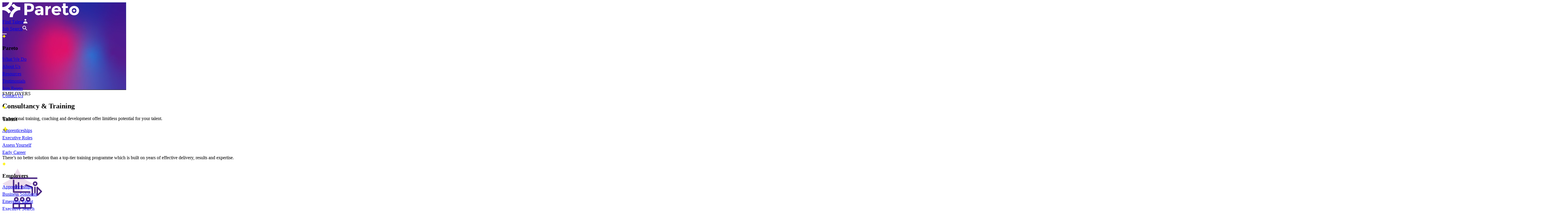

--- FILE ---
content_type: text/html
request_url: https://www.pareto.co.uk/employers/performance-consultancy-training
body_size: 28127
content:
<!DOCTYPE html><!--kzz90Lz_1_zMQyBoRJmmj--><html lang="en"><head><meta charSet="utf-8"/><meta name="viewport" content="width=device-width, initial-scale=1"/><link rel="preload" href="/_next/static/media/904be59b21bd51cb-s.p.woff2" as="font" crossorigin="" type="font/woff2"/><link rel="preload" as="image" href="/icons/paretoLogo.svg"/><link rel="preload" as="image" href="/icons/navStar.svg"/><link rel="preload" as="image" href="/assets/star_icon.svg"/><link rel="preload" as="image" href="/icons/header-social/linkedin.svg"/><link rel="preload" as="image" href="/icons/header-social/instagram.svg"/><link rel="preload" as="image" href="/icons/header-social/tiktok.svg"/><link rel="preload" as="image" href="/icons/header-social/youtube.svg"/><link rel="preload" as="image" href="/assets/ranstad_logo_header.svg"/><link rel="preload" as="image" href="/assets/sourceflow_logo.svg"/><link rel="preload" as="image" href="/icons/linkedin.svg"/><link rel="stylesheet" href="/_next/static/css/4498a9a91e9cfb85.css" data-precedence="next"/><link rel="stylesheet" href="/_next/static/css/af9318ada3e0514a.css" data-precedence="next"/><link rel="stylesheet" href="/_next/static/css/740c87a85f26c171.css" data-precedence="next"/><link rel="stylesheet" href="/_next/static/css/b9506179d448157d.css" data-precedence="next"/><link rel="stylesheet" href="/_next/static/css/e2525942cfa8d232.css" data-precedence="next"/><link rel="stylesheet" href="/_next/static/css/c061c16b4ba5397e.css" data-precedence="next"/><link rel="stylesheet" href="/_next/static/css/ef46db3751d8e999.css" data-precedence="next"/><link rel="stylesheet" href="/_next/static/css/a1b7fcb99ed5c012.css" data-precedence="next"/><link rel="stylesheet" href="/_next/static/css/e4f0cc13d7fea195.css" data-precedence="next"/><link rel="preload" as="script" fetchPriority="low" href="/_next/static/chunks/webpack-2c18712008761fee.js"/><script src="/_next/static/chunks/4bd1b696-1c88c00269cf164c.js" async=""></script><script src="/_next/static/chunks/255-062803b26f092a4c.js" async=""></script><script src="/_next/static/chunks/main-app-86304a7f67c167e1.js" async=""></script><script src="/_next/static/chunks/app/layout-6e1b9ba9eb298eef.js" async=""></script><script src="/_next/static/chunks/53c13509-23c17f778b238eff.js" async=""></script><script src="/_next/static/chunks/8e1d74a4-17c8afe99c0518e4.js" async=""></script><script src="/_next/static/chunks/9c4e2130-92a1a2e5d277cb34.js" async=""></script><script src="/_next/static/chunks/e37a0b60-098c9a45dac5faae.js" async=""></script><script src="/_next/static/chunks/a4b14c20-fa8a033f6204ecc9.js" async=""></script><script src="/_next/static/chunks/645-978e3946ab92ea3c.js" async=""></script><script src="/_next/static/chunks/812-ed49ef75c52b6aba.js" async=""></script><script src="/_next/static/chunks/app/(root)/%5B...url_slugs%5D/page-0188f3ee125a03ef.js" async=""></script><link rel="preload" as="image" href="/icons/instagram.svg"/><link rel="preload" as="image" href="/icons/tiktok.svg"/><link rel="preload" as="image" href="/icons/youtube.svg"/><link rel="preload" as="image" href="/assets/ranstad_logo.svg"/><link rel="preload" as="image" href="/assets/training_courses.png"/><link rel="preload" as="image" href="https://cdn.sourceflow.co.uk/__gallery/d89821cb-3ec4-40ce-9fc8-c3f6acefc7d2"/><link rel="preload" as="image" href="https://cdn.sourceflow.co.uk/__gallery/547c33fe-d7ef-4e46-90c2-deba887fd4ad"/><link rel="preload" as="image" href="https://cdn.sourceflow.co.uk/__gallery/978f1a2f-7857-4056-81b5-1218c81df44d"/><link rel="preload" as="image" href="https://cdn.sourceflow.co.uk/__gallery/bba18c44-8a57-45e2-b046-2786c9faf396"/><link rel="preload" as="image" href="https://cdn.sourceflow.co.uk/__gallery/df89d935-b83d-4cd6-a63f-c68a2635afd9"/><link rel="preload" as="image" href="https://cdn.sourceflow.co.uk/__gallery/98bc290f-77cc-468f-8ed0-8ab7e6896091"/><link rel="preload" as="image" href="https://cdn.sourceflow.co.uk/__gallery/a66710b8-ce64-4775-8048-c97061b9c60c"/><link rel="preload" as="image" href="https://cdn.sourceflow.co.uk/__gallery/7ecf6f5d-efb5-4c0f-a7ab-02c6bcdbc1f7"/><link rel="preload" as="image" href="https://cdn.sourceflow.co.uk/__gallery/abbf37f8-7730-451f-89f9-7c3a64769bc0"/><link rel="preload" as="image" href="https://cdn.sourceflow.co.uk/__gallery/42efb1be-97a1-44d1-9a20-678762255502"/><link rel="preload" as="image" href="https://cdn.sourceflow.co.uk/__gallery/8df47f26-5a61-45d9-9ef1-f17e6a1d6613"/><link rel="preload" as="image" href="https://cdn.sourceflow.co.uk/__gallery/053837e4-4a47-4dc3-9cd6-82af6bca1a78"/><link rel="preload" as="image" href="https://cdn.sourceflow.co.uk/__gallery/e4f0f6a9-a88a-417c-a64b-e44469cbbba9"/><link rel="preload" as="image" href="/assets/playButton.svg"/><link rel="preload" as="image" href="/icons/star_icon.svg"/><link rel="preload" as="image" href="/assets/star_icon_big.svg"/><link rel="preload" as="image" href="/assets/quote_marks.svg"/><link rel="preload" href="https://js.hsforms.net/forms/v2.js" as="script"/><meta name="ahrefs-site-verification" content="5d1333b4eab1799d838fa7143bca202d2f8f036e7660bafc2889297b92547d0c"/><meta name="google-site-verification" content="tTlh7WV3sUicoQDjAf5z3Smd7HBAiDL5Ke08ATg65F4"/><meta name="next-size-adjust" content=""/><title>Performance Consultancy, Sales Training &amp; Leadership Programmes | Pareto UK</title><meta name="description" content="Elevate your team&#x27;s potential with Pareto&#x27;s expert performance consultancy and bespoke training programmes. We offer blended learning for sales, management, and leadership development."/><meta name="keywords" content="performance consultancy, sales training, leadership training, management training, bespoke training programmes, consultative selling, blended learning solutions, sales coaching, negotiation skills, business performance uplift, Pareto"/><link rel="canonical" href="https://www.pareto.co.uk/employers/performance-consultancy-training"/><meta property="og:title" content="Performance Consultancy, Sales Training &amp; Leadership Programmes | Pareto UK"/><meta property="og:description" content="Elevate your team&#x27;s potential with Pareto&#x27;s expert performance consultancy and bespoke training programmes. We offer blended learning for sales, management, and leadership development."/><meta name="twitter:card" content="summary"/><meta name="twitter:title" content="Performance Consultancy, Sales Training &amp; Leadership Programmes | Pareto UK"/><meta name="twitter:description" content="Elevate your team&#x27;s potential with Pareto&#x27;s expert performance consultancy and bespoke training programmes. We offer blended learning for sales, management, and leadership development."/><link rel="icon" href="/assets/site_favicon.svg"/><link rel="apple-touch-icon" href="/assets/site_favicon.svg"/><script src="/_next/static/chunks/polyfills-42372ed130431b0a.js" noModule=""></script></head><body class="antialiased"><div hidden=""><!--$--><!--/$--></div><!--$!--><template data-dgst="BAILOUT_TO_CLIENT_SIDE_RENDERING"></template><!--/$--><div class="flex flex-col"><div><a id="2dffebdd-b878-427f-93e7-5b109a974df1"></a><header class="Header bg-transparent close"><section class="mainHeader py-[16px]"><section class="width-[100%] container mx-auto flex items-center justify-between px-3 md:px-0"><a class="logo cursor-pointer" href="/" aria-label="Pareto"><img src="/icons/paretoLogo.svg" alt="Pareto logo" class="max-w-[163px]"/></a><div class="align-center flex justify-center gap-6"><div class="ctaButton hidden gap-4 md:flex"><div class="Button rounded-full px-4 py-2 text-lg transition border-1 border-white outline-0 outline-white hover:outline-1 transparent text-white"><a href="/employers"><span>Find Talent</span><span class="customIcon"><svg width="14" height="15" viewBox="0 0 14 15" fill="none" xmlns="http://www.w3.org/2000/svg"><path d="M7 6C8.65685 6 10 4.65685 10 3C10 1.34315 8.65685 0 7 0C5.34315 0 4 1.34315 4 3C4 4.65685 5.34315 6 7 6Z" fill="white"></path><path d="M0 15C0 11.134 3.13401 8 7 8C10.866 8 14 11.134 14 15H0Z" fill="white"></path></svg></span></a></div><div class="Button rounded-full px-4 py-2 text-lg transition border-1 border-white outline-0 outline-white hover:outline-1 transparent text-white"><a href="/jobs"><span>Job Search</span><span class="customIcon"><svg width="16" height="16" viewBox="0 0 16 16" fill="none" xmlns="http://www.w3.org/2000/svg"><path fill-rule="evenodd" clip-rule="evenodd" d="M6 2C3.79086 2 2 3.79086 2 6C2 8.20914 3.79086 10 6 10C8.20914 10 10 8.20914 10 6C10 3.79086 8.20914 2 6 2ZM0 6C0 2.68629 2.68629 0 6 0C9.31371 0 12 2.68629 12 6C12 7.29583 11.5892 8.49572 10.8907 9.47653L15.7071 14.2929C16.0976 14.6834 16.0976 15.3166 15.7071 15.7071C15.3166 16.0976 14.6834 16.0976 14.2929 15.7071L9.47653 10.8907C8.49572 11.5892 7.29583 12 6 12C2.68629 12 0 9.31371 0 6Z" fill="white"></path></svg></span></a></div></div><div class="hamburger"><span></span><span></span><span></span><img class="star" src="/icons/navStar.svg" alt="star" width="21" height="21"/></div></div></section></section><section id="bigmenu" class="BigMenu relative bg-white bg-cover text-black transition-[max-height,opacity] duration-300 ease-in-out pointer-events-none max-h-0 opacity-0" style="-webkit-overflow-scrolling:touch"><div class="z-1 container relative mx-auto"><div class="flex flex-col xl:grid xl:grid-cols-12"><div class="relative col-span-7 pt-4 md:pt-6"><div class="flex flex-wrap justify-between gap-6 p-4 pt-0 md:p-6"><nav><div class="flex items-center gap-2 md:mb-4"><img src="/assets/star_icon.svg" alt=""/><h3 class="text-lg font-bold text-black">Pareto</h3></div><ul><li class="nav-item w-max py-1"><a href="/what-we-do">What We Do</a></li><li class="nav-item w-max py-1"><a href="/about-us">About Us</a></li><li class="nav-item w-max py-1"><a href="/resources">Resources</a></li><li class="nav-item w-max py-1"><a href="/testimonials/case-studies">Testimonials</a></li><li class="nav-item w-max py-1"><a href="/join-pareto">Join Pareto</a></li><li class="nav-item w-max py-1"><a href="/contact-us">Contact Us</a></li></ul></nav><nav><div class="flex items-center gap-2 md:mb-4"><img src="/assets/star_icon.svg" alt=""/><h3 class="text-lg font-bold text-black">Talent</h3></div><ul><li class="nav-item w-max py-1"><a href="/job-seekers/apprenticeships">Apprenticeships</a></li><li class="nav-item w-max py-1"><a href="/job-seekers/executive-roles">Executive Roles</a></li><li class="nav-item w-max py-1"><a href="/job-seekers/assess-yourself">Assess Yourself</a></li><li class="nav-item w-max py-1"><a href="/job-seekers/early-careers-faqs">Early Career</a></li></ul></nav><nav><div class="flex items-center gap-2 md:mb-4"><img src="/assets/star_icon.svg" alt=""/><h3 class="text-lg font-bold text-black">Employers</h3></div><ul><li class="nav-item w-max py-1"><a href="/employers/apprenticeships">Apprenticeships</a></li><li class="nav-item w-max py-1"><a href="/employers/business-solutions">Business Solutions</a></li><li class="nav-item w-max py-1"><a href="/employers/emerging-talent">Emerging Talent</a></li><li class="nav-item w-max py-1"><a href="/employers/executive-talent">Executive Search</a></li><li class="nav-item w-max py-1"><a href="/employers/performance-consultancy-training">Performance Consultancy &amp; Training</a></li><li class="nav-item w-max py-1"><a href="/attract-train-and-retain-talent">Attract, Develop &amp; Retain</a></li></ul></nav></div></div><div class="col-span-5 sm:pt-6 lg:ps-6"><div class="grid grid-cols-2 gap-3 p-4 md:gap-6 md:p-6"><div class="col-span-2 mb-6 sm:col-span-1"><div class="flex items-center gap-2 md:mb-4"><img src="/assets/star_icon.svg" alt=""/><h3 class="text-lg font-bold text-black">HEAD OFFICE</h3></div><dl class="mb-3 flex gap-3"><dt><svg width="20" height="24" viewBox="0 0 20 24" fill="none" xmlns="http://www.w3.org/2000/svg"><path d="M15.2696 21.4996C14.5071 21.4996 13.436 21.2239 11.8321 20.3278C9.88171 19.234 8.37312 18.2242 6.43327 16.2895C4.56296 14.4203 3.6528 13.2102 2.37898 10.8922C0.939914 8.27503 1.18523 6.90315 1.45945 6.31683C1.78601 5.61604 2.26804 5.1969 2.89109 4.78089C3.24497 4.54903 3.61947 4.35027 4.00984 4.18714C4.0489 4.17034 4.08523 4.15433 4.11765 4.13987C4.31101 4.05276 4.60398 3.92112 4.97507 4.06175C5.22273 4.15472 5.44382 4.34495 5.78991 4.68675C6.49968 5.38675 7.4696 6.94573 7.82741 7.71136C8.06765 8.22737 8.22663 8.568 8.22702 8.95003C8.22702 9.39729 8.00202 9.74222 7.72898 10.1145C7.6778 10.1844 7.62702 10.2512 7.5778 10.316C7.28054 10.7067 7.2153 10.8196 7.25827 11.0211C7.34538 11.4262 7.99499 12.6321 9.06257 13.6973C10.1301 14.7625 11.3012 15.3711 11.7079 15.4578C11.918 15.5028 12.0333 15.4348 12.4364 15.127C12.4942 15.0828 12.5536 15.0371 12.6157 14.9914C13.0321 14.6817 13.361 14.4625 13.7977 14.4625H13.8001C14.1801 14.4625 14.5055 14.6274 15.0446 14.8992C15.7477 15.2539 17.3536 16.2114 18.0579 16.9219C18.4005 17.2672 18.5915 17.4875 18.6848 17.7348C18.8255 18.1071 18.693 18.3989 18.6067 18.5942C18.5923 18.6266 18.5762 18.6621 18.5594 18.7016C18.395 19.0913 18.1951 19.465 17.9622 19.818C17.5469 20.4391 17.1262 20.92 16.4239 21.2469C16.0632 21.4175 15.6685 21.5039 15.2696 21.4996Z" fill="black"></path></svg><span class="sr-only">Phone</span></dt><dd><a href="tel:0333 355 6762" class="nav-item">0333 355 6762</a></dd></dl><dl class="mb-3 flex gap-3"><dt><svg width="20" height="24" viewBox="0 0 20 24" fill="none" xmlns="http://www.w3.org/2000/svg"><path d="M15.9531 6H3.09598C2.52785 6.0006 1.98316 6.22428 1.58142 6.62195C1.17969 7.01963 0.953733 7.55882 0.953125 8.12121V17.2121C0.953733 17.7745 1.17969 18.3137 1.58142 18.7114C1.98316 19.1091 2.52785 19.3327 3.09598 19.3333H15.9531C16.5213 19.3327 17.066 19.1091 17.4677 18.7114C17.8694 18.3137 18.0954 17.7745 18.096 17.2121V8.12121C18.0954 7.55882 17.8694 7.01963 17.4677 6.62195C17.066 6.22428 16.5213 6.0006 15.9531 6ZM15.4105 9.50871L9.90032 13.7511C9.79287 13.8338 9.66065 13.8787 9.52455 13.8787C9.38846 13.8787 9.25624 13.8338 9.14879 13.7511L3.63858 9.50871C3.57384 9.46032 3.51947 9.39967 3.47861 9.33029C3.43775 9.26091 3.41123 9.18418 3.40059 9.10457C3.38995 9.02496 3.3954 8.94404 3.41662 8.86653C3.43784 8.78902 3.47441 8.71646 3.52421 8.65306C3.57401 8.58966 3.63603 8.53669 3.70669 8.49723C3.77734 8.45777 3.85522 8.4326 3.93578 8.42318C4.01635 8.41377 4.09801 8.4203 4.176 8.4424C4.254 8.46449 4.32678 8.50171 4.39011 8.55189L9.52455 12.5049L14.659 8.55189C14.7874 8.45592 14.9488 8.41382 15.1083 8.43471C15.2678 8.45561 15.4125 8.5378 15.5113 8.66353C15.61 8.78926 15.6548 8.94841 15.636 9.10658C15.6171 9.26474 15.5361 9.4092 15.4105 9.50871Z" fill="black"></path></svg><span class="sr-only">Email</span></dt><dd><a href="mailto:info@pareto.co.uk" class="nav-item">info@pareto.co.uk</a></dd></dl><dl class="flex gap-3"><dt><svg width="20" height="24" viewBox="0 0 20 24" fill="none" xmlns="http://www.w3.org/2000/svg"><path d="M10 4C6.54961 4 3.75 6.51992 3.75 9.625C3.75 14.625 10 21.5 10 21.5C10 21.5 16.25 14.625 16.25 9.625C16.25 6.51992 13.4504 4 10 4ZM10 12.75C9.50555 12.75 9.0222 12.6034 8.61107 12.3287C8.19995 12.054 7.87952 11.6635 7.6903 11.2067C7.50108 10.7499 7.45157 10.2472 7.54804 9.76227C7.6445 9.27732 7.8826 8.83186 8.23223 8.48223C8.58186 8.1326 9.02732 7.8945 9.51227 7.79804C9.99723 7.70157 10.4999 7.75108 10.9567 7.9403C11.4135 8.12952 11.804 8.44995 12.0787 8.86107C12.3534 9.2722 12.5 9.75555 12.5 10.25C12.4993 10.9128 12.2357 11.5483 11.767 12.017C11.2983 12.4857 10.6628 12.7493 10 12.75Z" fill="black"></path></svg><span class="sr-only">Address</span></dt><dd><div class="mb-4">Pareto House, 49 Church Street, Wilmslow, SK9 1AX</div><div class="Button rounded-full text-lg transition-outline border-1 small cta cursor-pointer border-black px-3 py-1 outline-black transition-all ease-in-out hover:outline-1"><a href="/contact-us"><span>All Locations</span><span class="icon"><svg width="24" height="24" viewBox="0 0 24 24" fill="none" xmlns="http://www.w3.org/2000/svg"><path d="M9 5L16 12L9 19" stroke="white" stroke-linecap="round" stroke-linejoin="round"></path></svg><svg width="24" height="24" viewBox="0 0 24 24" fill="none" xmlns="http://www.w3.org/2000/svg"><path d="M9 5L16 12L9 19" stroke="white" stroke-linecap="round" stroke-linejoin="round"></path></svg></span></a></div></dd></dl></div><div class="col-span-2 flex flex-col justify-between sm:col-span-1"><div class="pb-3 md:pb-8"><div class="flex items-center gap-2 md:mb-4"><img src="/assets/star_icon.svg" alt=""/><h3 class="text-lg font-bold text-black">OUR SOCIALS</h3></div><div class="mt-3 flex flex-wrap gap-3"><a href="https://www.linkedin.com/company/paretolaw/" class="shrink-0 transition-all hover:translate-y-[-.25rem]" target="_blank" rel="noreferrer"><img src="/icons/header-social/linkedin.svg" alt="LinkedIn" class="h-[32px] w-[33px] rounded-full object-cover"/></a><a href="https://www.instagram.com/the_pareto_effect/" class="shrink-0 transition-all hover:translate-y-[-.25rem]" target="_blank" rel="noreferrer"><img src="/icons/header-social/instagram.svg" alt="Instagram" class="h-[32px] w-[33px] rounded-full object-cover"/></a><a href="https://www.tiktok.com/@paretouk?lang=en" class="shrink-0 transition-all hover:translate-y-[-.25rem]" target="_blank" rel="noreferrer"><img src="/icons/header-social/tiktok.svg" alt="TikTok" class="h-[32px] w-[33px] rounded-full object-cover"/></a><a href="https://www.youtube.com/@paretolaw" class="shrink-0 transition-all hover:translate-y-[-.25rem]" target="_blank" rel="noreferrer"><img src="/icons/header-social/youtube.svg" alt="Youtube" class="h-[32px] w-[33px] rounded-full object-cover"/></a></div></div><div><div class="flex items-center gap-2 md:mb-4"><img src="/assets/star_icon.svg" alt=""/><h3 class="text-lg font-bold text-black text-nowrap">A RANDSTAD COMPANY</h3></div><a href="https://www.randstad.co.uk/" target="_blank" rel="noreferrer"><img src="/assets/ranstad_logo_header.svg" alt="Go to Randstad website" class="mt-3"/></a></div></div></div></div></div></div></section></header></div><div class="relative w-full"><a id="3197fc47-5072-4d7c-8a16-22d3b2f81cc0" data-component="Hero"></a><section class="bg-primary relative flex min-h-[480px] w-full items-end justify-center overflow-hidden pt-8 pb-8"><div class="max-h-full max-w-full overflow-hidden z-1 absolute inset-0 h-full w-full object-cover"><div class="absolute left-[50%] top-[50%] z-[-1] translate-x-[-50%] translate-y-[-50%]" style="width:101%;height:101%"><video src="/assets/videos/default.mp4" autoPlay="" muted="" loop="" class="h-full w-full object-cover pointer-events-none"></video><div class="absolute inset-0 z-10 pointer-events-none" style="background-color:rgba(255, 255, 255, 0)"></div></div></div><div class="relative z-20 px-6 pt-[118px] w-full max-w-[1440px]"><div class="flex flex-col gap-12 lg:flex-row"><div class="flex-1"><hgroup class="text-white text-left pt-8 pb-8"><div class="mb-3 font-semibold uppercase">EMPLOYERS</div><h1 class="text-4xl font-bold sm:text-5xl lg:text-6xl">Consultancy &amp; Training</h1></hgroup><div data-sourceflow-prop="subtitle" class="mt-4 text-lg sm:text-xl lg:text-2xl text-white text-left pt-0 pb-2"><p>Exceptional training, coaching and development offer limitless potential for your talent.</p></div></div></div></div></section></div><div class="relative w-full"><a id="8cefb985-62a4-40e6-be86-47ae38ab5836" data-component="WhatWeOffer_Section"></a><section class="py-12"><div class="mx-auto max-w-7xl px-3 md:px-6"><div class="flex items-center gap-2 mb-3"><svg width="20" height="25" viewBox="0 0 24 25" fill="none" xmlns="http://www.w3.org/2000/svg" aria-hidden="true"><path d="M12.0429 0.5L16.2341 8.25064L24 12.4769L16.2341 16.7108L12.0429 24.5L7.78925 16.7108L0 12.4769L7.78925 8.25064L12.0429 0.5Z" fill="#FFF200"></path></svg><h2 class="Title"><span class="text-xl sm:text-3xl font-extrabold leading-snug flex flex-wrap gap-2"><span class="text-gradient">What we offer</span></span></h2></div><div class="text-gray-700 text-lg sm:text-[19px] mb-10 whitespace-nowrap overflow-hidden text-ellipsis max-w-none"><p>There&rsquo;s no better solution than a top-tier training programme which is built on years of effective delivery, results and expertise.</p></div><div class="grid grid-cols-1 sm:grid-cols-2 lg:grid-cols-4 gap-6"><a href="/employers/performance-consultancy-training/bespoke-training" class="HighlightCard group rounded-[8px] outline-[1px] outline-gray-200 hover:outline-[0px] h-full min-h-[180px]"><div class="items-center sm:p-6 m-[2px] flex flex-col justify-between rounded-[7px] bg-white p-5"><div class="w-16 h-16 mb-3 relative"><img src="https://cdn.sourceflow.co.uk/__gallery/da5119f4-703b-45c6-bb24-08250e347611" alt="" class="object-contain w-full h-full" loading="lazy"/></div><h3 class="text-purple-900 text-lg sm:text-xl font-semibold leading-snug text-center">Bespoke Training</h3></div></a><a href="/employers/performance-consultancy-training/consultancy" class="HighlightCard group rounded-[8px] outline-[1px] outline-gray-200 hover:outline-[0px] h-full min-h-[180px]"><div class="items-center sm:p-6 m-[2px] flex flex-col justify-between rounded-[7px] bg-white p-5"><div class="w-16 h-16 mb-3 relative"><img src="https://cdn.sourceflow.co.uk/__gallery/32ce0672-5ac6-4c1d-b8c1-e393e5a0fa20" alt="" class="object-contain w-full h-full" loading="lazy"/></div><h3 class="text-purple-900 text-lg sm:text-xl font-semibold leading-snug text-center">Consultancy</h3></div></a><a href="/employers/performance-consultancy-training/leadership-management-training" class="HighlightCard group rounded-[8px] outline-[1px] outline-gray-200 hover:outline-[0px] h-full min-h-[180px]"><div class="items-center sm:p-6 m-[2px] flex flex-col justify-between rounded-[7px] bg-white p-5"><div class="w-16 h-16 mb-3 relative"><img src="https://cdn.sourceflow.co.uk/__gallery/789dfcad-8635-4367-8100-6396c99c9384" alt="" class="object-contain w-full h-full" loading="lazy"/></div><h3 class="text-purple-900 text-lg sm:text-xl font-semibold leading-snug text-center">Leadership &amp;
Management Training</h3></div></a><a href="/employers/performance-consultancy-training/sales-training" class="HighlightCard group rounded-[8px] outline-[1px] outline-gray-200 hover:outline-[0px] h-full min-h-[180px]"><div class="items-center sm:p-6 m-[2px] flex flex-col justify-between rounded-[7px] bg-white p-5"><div class="w-16 h-16 mb-3 relative"><img src="https://cdn.sourceflow.co.uk/__gallery/9fba82ad-2b40-41e3-aa56-1f51ebf1879d" alt="" class="object-contain w-full h-full" loading="lazy"/></div><h3 class="text-purple-900 text-lg sm:text-xl font-semibold leading-snug text-center">Sales Training</h3></div></a></div><div class="mt-16 md:mt-19 rounded-2xl border border-gray-200 bg-white shadow-[0_12px_40px_rgba(0,0,0,0.15)] p-5 sm:p-8 md:p-10" style="opacity:0;transform:translateY(28px)"><div class="flex items-center justify-center gap-2 mb-6 md:mb-8"><h4 class="flex items-center justify-center gap-2 text-[21px] font-semibold text-gray-900 text-center leading-[130%] font-montserrat" style="letter-spacing:-1px"><img src="/assets/training_courses.png" alt="Training Courses" class="w-6 h-6 object-contain"/>Our training courses include</h4></div><div class="flex flex-col items-center gap-4"><div class="flex flex-wrap justify-center gap-3 md:gap-4" style="opacity:0;transform:translateY(28px)"><div class=" w-auto inline-flex items-center gap-2 rounded-xl border border-black/40 bg-white px-3 sm:px-4 md:px-5 py-2 md:py-3 text-xs sm:text-sm md:text-base shadow-sm hover:shadow transition "><span class="w-4 h-4 sm:w-[18px] sm:h-[18px] inline-flex items-center justify-center"><img src="https://cdn.sourceflow.co.uk/__gallery/d89821cb-3ec4-40ce-9fc8-c3f6acefc7d2" alt="" class="object-contain w-full h-full"/></span><span class="text-gray-800 whitespace-nowrap">Consultative selling</span></div><div class=" w-auto inline-flex items-center gap-2 rounded-xl border border-black/40 bg-white px-3 sm:px-4 md:px-5 py-2 md:py-3 text-xs sm:text-sm md:text-base shadow-sm hover:shadow transition "><span class="w-4 h-4 sm:w-[18px] sm:h-[18px] inline-flex items-center justify-center"><img src="https://cdn.sourceflow.co.uk/__gallery/547c33fe-d7ef-4e46-90c2-deba887fd4ad" alt="" class="object-contain w-full h-full"/></span><span class="text-gray-800 whitespace-nowrap">Deliver a presentation</span></div><div class=" w-auto inline-flex items-center gap-2 rounded-xl border border-black/40 bg-white px-3 sm:px-4 md:px-5 py-2 md:py-3 text-xs sm:text-sm md:text-base shadow-sm hover:shadow transition "><span class="w-4 h-4 sm:w-[18px] sm:h-[18px] inline-flex items-center justify-center"><img src="https://cdn.sourceflow.co.uk/__gallery/978f1a2f-7857-4056-81b5-1218c81df44d" alt="" class="object-contain w-full h-full"/></span><span class="text-gray-800 whitespace-nowrap">Sales prospecting &amp; lead generation</span></div></div><div class="flex flex-wrap justify-center gap-3 md:gap-4" style="opacity:0;transform:translateY(28px)"><div class=" w-auto inline-flex items-center gap-2 rounded-xl border border-black/40 bg-white px-3 sm:px-4 md:px-5 py-2 md:py-3 text-xs sm:text-sm md:text-base shadow-sm hover:shadow transition "><span class="w-4 h-4 sm:w-[18px] sm:h-[18px] inline-flex items-center justify-center"><img src="https://cdn.sourceflow.co.uk/__gallery/bba18c44-8a57-45e2-b046-2786c9faf396" alt="" class="object-contain w-full h-full"/></span><span class="text-gray-800 whitespace-nowrap">Live calling skills</span></div><div class=" w-auto inline-flex items-center gap-2 rounded-xl border border-black/40 bg-white px-3 sm:px-4 md:px-5 py-2 md:py-3 text-xs sm:text-sm md:text-base shadow-sm hover:shadow transition "><span class="w-4 h-4 sm:w-[18px] sm:h-[18px] inline-flex items-center justify-center"><img src="https://cdn.sourceflow.co.uk/__gallery/df89d935-b83d-4cd6-a63f-c68a2635afd9" alt="" class="object-contain w-full h-full"/></span><span class="text-gray-800 whitespace-nowrap">Sales excellence</span></div><div class=" w-auto inline-flex items-center gap-2 rounded-xl border border-black/40 bg-white px-3 sm:px-4 md:px-5 py-2 md:py-3 text-xs sm:text-sm md:text-base shadow-sm hover:shadow transition "><span class="w-4 h-4 sm:w-[18px] sm:h-[18px] inline-flex items-center justify-center"><img src="https://cdn.sourceflow.co.uk/__gallery/98bc290f-77cc-468f-8ed0-8ab7e6896091" alt="" class="object-contain w-full h-full"/></span><span class="text-gray-800 whitespace-nowrap">Time management for sales</span></div><div class=" w-auto inline-flex items-center gap-2 rounded-xl border border-black/40 bg-white px-3 sm:px-4 md:px-5 py-2 md:py-3 text-xs sm:text-sm md:text-base shadow-sm hover:shadow transition "><span class="w-4 h-4 sm:w-[18px] sm:h-[18px] inline-flex items-center justify-center"><img src="https://cdn.sourceflow.co.uk/__gallery/a66710b8-ce64-4775-8048-c97061b9c60c" alt="" class="object-contain w-full h-full"/></span><span class="text-gray-800 whitespace-nowrap">Sales &amp; AI</span></div></div><div class="flex flex-wrap justify-center gap-3 md:gap-4" style="opacity:0;transform:translateY(28px)"><div class=" w-auto inline-flex items-center gap-2 rounded-xl border border-black/40 bg-white px-3 sm:px-4 md:px-5 py-2 md:py-3 text-xs sm:text-sm md:text-base shadow-sm hover:shadow transition "><span class="w-4 h-4 sm:w-[18px] sm:h-[18px] inline-flex items-center justify-center"><img src="https://cdn.sourceflow.co.uk/__gallery/7ecf6f5d-efb5-4c0f-a7ab-02c6bcdbc1f7" alt="" class="object-contain w-full h-full"/></span><span class="text-gray-800 whitespace-nowrap">Account management</span></div><div class=" w-auto inline-flex items-center gap-2 rounded-xl border border-black/40 bg-white px-3 sm:px-4 md:px-5 py-2 md:py-3 text-xs sm:text-sm md:text-base shadow-sm hover:shadow transition "><span class="w-4 h-4 sm:w-[18px] sm:h-[18px] inline-flex items-center justify-center"><img src="https://cdn.sourceflow.co.uk/__gallery/abbf37f8-7730-451f-89f9-7c3a64769bc0" alt="" class="object-contain w-full h-full"/></span><span class="text-gray-800 whitespace-nowrap">Social selling</span></div><div class=" w-auto inline-flex items-center gap-2 rounded-xl border border-black/40 bg-white px-3 sm:px-4 md:px-5 py-2 md:py-3 text-xs sm:text-sm md:text-base shadow-sm hover:shadow transition "><span class="w-4 h-4 sm:w-[18px] sm:h-[18px] inline-flex items-center justify-center"><img src="https://cdn.sourceflow.co.uk/__gallery/42efb1be-97a1-44d1-9a20-678762255502" alt="" class="object-contain w-full h-full"/></span><span class="text-gray-800 whitespace-nowrap">Sales management</span></div></div><div class="flex flex-wrap justify-center gap-3 md:gap-4" style="opacity:0;transform:translateY(28px)"><div class=" w-auto inline-flex items-center gap-2 rounded-xl border border-black/40 bg-white px-3 sm:px-4 md:px-5 py-2 md:py-3 text-xs sm:text-sm md:text-base shadow-sm hover:shadow transition "><span class="w-4 h-4 sm:w-[18px] sm:h-[18px] inline-flex items-center justify-center"><img src="https://cdn.sourceflow.co.uk/__gallery/8df47f26-5a61-45d9-9ef1-f17e6a1d6613" alt="" class="object-contain w-full h-full"/></span><span class="text-gray-800 whitespace-nowrap">Negotiation skills</span></div><div class=" w-auto inline-flex items-center gap-2 rounded-xl border border-black/40 bg-white px-3 sm:px-4 md:px-5 py-2 md:py-3 text-xs sm:text-sm md:text-base shadow-sm hover:shadow transition "><span class="w-4 h-4 sm:w-[18px] sm:h-[18px] inline-flex items-center justify-center"><img src="https://cdn.sourceflow.co.uk/__gallery/053837e4-4a47-4dc3-9cd6-82af6bca1a78" alt="" class="object-contain w-full h-full"/></span><span class="text-gray-800 whitespace-nowrap">Impactful meeting skills</span></div></div></div></div></div></section></div><div class="relative w-full"><a id="61872a5f-3092-44c1-9b29-eaab5a125ad2" data-component="Video_PurpleBox_WithStatsPopup"></a><div class="relative Video_PurpleBox_WithStatsPopup pb-8 pt-8"><div class="container mx-auto px-4 md:px-0 md:pt-[64px]"><div class="rounded-[24px] border border-[#E1E2E3] bg-primary p-[1rem] md:rounded-[40px] md:p-[32px] relative"><div class="grid grid-cols-1 gap-6 md:gap-12 lg:[grid-template-columns:0.4fr_0.6fr]"><div class="flex flex-col justify-center"><div><h2 class="mb-4 text-2xl font-semibold text-white">Hear from our experts</h2><div class="mb-6 text-white"><h4>Pareto Performance Consultancy and Training offers a suite of blended&nbsp;learning solutions designed to empower your teams and drive business&nbsp;growth. We provide bespoke digital training programmes, consultancy, and&nbsp;coaching to address both tactical and strategic needs, enabling your teams to&nbsp;achieve immediate improvements and long-term success.</h4></div></div></div><div class="bg-white aspect-video w-full overflow-hidden rounded-[24px] md:rounded-[40px]"><div class="relative cursor-pointer w-full h-full"><img src="https://cdn.sourceflow.co.uk/__gallery/e4f0f6a9-a88a-417c-a64b-e44469cbbba9" alt="Hear from our experts" class="w-full h-full object-cover"/><div class="absolute left-1/2 top-1/2 flex -translate-x-1/2 -translate-y-1/2 items-center justify-center transition-transform hover:scale-110"><img src="/assets/playButton.svg" alt="Play Button"/></div></div></div></div></div></div></div></div><div class="relative w-full"><a id="5c3006cf-5eab-4055-aa4e-fa9db6e2dc32" data-component="TextRow_Centered_WithCTA"></a><div class="TextRow_Centered_WithCTA bg-muted text-foreground"><div class="mx-auto max-w-5xl pb-24 pt-24"><h2 class="Title"><span class="text-center text-4xl font-bold justify-center flex flex-wrap gap-2"><span class="text-gradient">Top-tier training programme which is built on years of effective delivery, results and expertise. </span></span></h2><div class="my-4 text-balance text-center"><p>We understand that exceptional training, coaching, and development hold limitless potential. If you&rsquo;re eager to invigorate your team and elevate your business performance, there&rsquo;s no better solution than adopting a top-tier training programme which is built on years of effective delivery, results and expertise. Whether it&rsquo;s entry-level training or for leaders - we can help.</p>
<p>&nbsp;</p></div><div class="justify-center flex flex-col flex-wrap items-center gap-x-6 gap-y-3 md:flex-row mt-6"><div class="Button rounded-full px-4 py-2 text-lg transition bg-secondary text-secondary-foreground" data-sourceflow-prop="ctaText"><a href="/contact-us/"><span>Let&#x27;s talk</span><span class="icon"><svg width="24" height="24" viewBox="0 0 24 24" fill="none" xmlns="http://www.w3.org/2000/svg"><path d="M9 5L16 12L9 19" stroke="white" stroke-linecap="round" stroke-linejoin="round"></path></svg><svg width="24" height="24" viewBox="0 0 24 24" fill="none" xmlns="http://www.w3.org/2000/svg"><path d="M9 5L16 12L9 19" stroke="white" stroke-linecap="round" stroke-linejoin="round"></path></svg></span></a></div></div></div></div></div><div class="relative w-full"><a id="42251df0-5b7f-476c-bad9-7638e58232e3" data-component="PopUp_CTA"></a><div class="PopUp_CTA fixed bottom-[10px] right-[10px] z-[100] md:bottom-10 md:right-10"><button class="bg-primary flex h-[44px] w-[44px] cursor-pointer items-center justify-center rounded-full border border-white shadow-xl text-white transition-transform ease-in-out hover:scale-110"><svg width="20" height="20" viewBox="0 0 20 20" fill="none" xmlns="http://www.w3.org/2000/svg"><path d="M2 3C2 2.44772 2.44772 2 3 2H5.15287C5.64171 2 6.0589 2.35341 6.13927 2.8356L6.87858 7.27147C6.95075 7.70451 6.73206 8.13397 6.3394 8.3303L4.79126 9.10437C5.90756 11.8783 8.12168 14.0924 10.8956 15.2087L11.6697 13.6606C11.866 13.2679 12.2955 13.0492 12.7285 13.1214L17.1644 13.8607C17.6466 13.9411 18 14.3583 18 14.8471V17C18 17.5523 17.5523 18 17 18H15C7.8203 18 2 12.1797 2 5V3Z" fill="currentColor"></path></svg></button><div class="fixed inset-0 z-40 bg-black/30 transition-opacity duration-300 pointer-events-none opacity-0"></div><div class="fixed inset-0 z-50 flex items-center justify-center transition-all duration-300 md:hidden pointer-events-none scale-95 opacity-0"><div class="bg-primary relative w-[90%] max-w-sm rounded-2xl border border-white p-[24px] text-white shadow-2xl"><button class="absolute right-[16px] top-[16px] cursor-pointer text-xl transition-all hover:scale-110">✕</button><img src="/icons/star_icon.svg" alt="star icon" class="mb-4"/><div class="mb-4 text-xl font-semibold">Want to know more about how training can help your business?</div><div class="mb-4 text-sm"><p>Reach out to Pareto today!</p></div><div class="ctaWrapper h-fit w-fit"><a href="/contact-us" class="ctaButton flex items-center gap-2 rounded-lg bg-white px-4 py-2"><span class="text-black">Click Here</span><svg width="20" height="20" viewBox="0 0 20 20" fill="none" xmlns="http://www.w3.org/2000/svg"><path d="M2 3C2 2.44772 2.44772 2 3 2H5.15287C5.64171 2 6.0589 2.35341 6.13927 2.8356L6.87858 7.27147C6.95075 7.70451 6.73206 8.13397 6.3394 8.3303L4.79126 9.10437C5.90756 11.8783 8.12168 14.0924 10.8956 15.2087L11.6697 13.6606C11.866 13.2679 12.2955 13.0492 12.7285 13.1214L17.1644 13.8607C17.6466 13.9411 18 14.3583 18 14.8471V17C18 17.5523 17.5523 18 17 18H15C7.8203 18 2 12.1797 2 5V3Z" fill="currentColor"></path></svg></a></div></div></div><div class="absolute bottom-16 right-0 z-50 hidden origin-bottom-right transition-all duration-300 ease-out md:block pointer-events-none translate-y-4 scale-95 opacity-0"><div class="bg-primary relative w-[452px] rounded-2xl border border-white p-[32px] text-white shadow-2xl"><button class="absolute right-[32px] top-[32px] cursor-pointer text-xl transition-all hover:scale-110">✕</button><img src="/icons/star_icon.svg" alt="star icon" class="mb-4"/><div class="mb-4 text-2xl font-semibold">Want to know more about how training can help your business?</div><div class="mb-4"><p>Reach out to Pareto today!</p></div><div class="ctaWrapper h-fit w-fit"><a href="/contact-us" class="ctaButton flex items-center gap-2 rounded-lg bg-white px-5 py-2"><span class="text-black">Click Here</span><svg width="20" height="20" viewBox="0 0 20 20" fill="none" xmlns="http://www.w3.org/2000/svg"><path d="M2 3C2 2.44772 2.44772 2 3 2H5.15287C5.64171 2 6.0589 2.35341 6.13927 2.8356L6.87858 7.27147C6.95075 7.70451 6.73206 8.13397 6.3394 8.3303L4.79126 9.10437C5.90756 11.8783 8.12168 14.0924 10.8956 15.2087L11.6697 13.6606C11.866 13.2679 12.2955 13.0492 12.7285 13.1214L17.1644 13.8607C17.6466 13.9411 18 14.3583 18 14.8471V17C18 17.5523 17.5523 18 17 18H15C7.8203 18 2 12.1797 2 5V3Z" fill="currentColor"></path></svg></a></div></div></div></div></div><div class="relative w-full"><a id="98d63e90-a065-46cf-b0bd-03d3ee8ba810" data-component="RollingStats"></a><div class="relative max-h-full max-w-full overflow-hidden py-8 sm:py-16"><div class="absolute left-[50%] top-[50%] z-[-1] translate-x-[-50%] translate-y-[-50%]" style="width:424.20000000000005%;height:424.20000000000005%"><video src="/assets/videos/original.mp4" autoPlay="" muted="" loop="" class="h-full w-full object-cover pointer-events-none"></video><div class="absolute inset-0 z-10 pointer-events-none" style="background-color:rgba(255, 255, 255, 0.75)"></div></div><div class="container mx-auto"><div class="mx-4 rounded-3xl bg-white/50 p-[30px] md:mx-10 md:p-[40px]"><hgroup class="m-auto max-w-2xl text-center"><h2 class="Title"><span class="justify-center text-4xl font-bold flex flex-wrap gap-2"><span class="text-gradient">Blended learning </span><b>solutions</b></span></h2><div class="mt-4 text-balance"><p>Our leading assessment, placement and training methodology centres on growth and transformation across your business divisions from sales to critical projects</p></div></hgroup><div class="mt-10 grid grid-cols-1 gap-4 md:grid-cols-3"><div class="flex flex-col items-center gap-2"><div class="text-4xl font-bold"><div class="stat text-tertiary"><span class="value"></span></div></div><div class="w-[224px] text-center text-sm font-bold">sales professionals trained</div></div><div class="flex flex-col items-center gap-2"><div class="text-4xl font-bold"><div class="stat text-secondary"><span class="value"></span><span class="suffix">%</span></div></div><div class="w-[224px] text-center text-sm font-bold">of trainees recommend us</div></div><div class="flex flex-col items-center gap-2"><div class="text-4xl font-bold"><div class="stat text-primary"><span class="value"></span><span class="suffix">%</span></div></div><div class="w-[224px] text-center text-sm font-bold">performance uplift</div></div></div></div></div></div></div><div class="relative w-full"><a id="8b2b0291-6eef-447b-8471-eeb8cc71ca53" data-component="NarrativePanelBusiness"></a><section class="w-full px-4 py-8 sm:px-6 md:px-10 lg:px-24"><div class="relative mx-auto flex max-w-7xl flex-col items-center gap-8 overflow-visible lg:flex-row lg:items-start lg:gap-16"><div class="relative z-0 w-full lg:w-[42%]"><div class="relative h-[220px] w-full sm:h-[300px] lg:h-[420px]"><img width="510" height="" src="/assets/business_analyst.jpg" alt="Business analyst at work" loading="lazy" class="rounded-[24px] object-cover sm:rounded-[28px] lg:rounded-[36px]"/></div></div><div class="w-full lg:w-[58%]"><div><h2 class="Title"><span class="tracking-tight text-[clamp(18px,4.6vw,28px)] sm:text-[clamp(20px,3.6vw,32px)] md:text-[clamp(22px,2.4vw,36px)] lg:text-[clamp(24px,1.8vw,44px)] max-w-full font-bold flex flex-wrap gap-2"><span class="text-gradient">Why Partner with Pareto?</span></span></h2><div class="mt-4 text-[16px] leading-7 text-black/80 sm:text-[18px] sm:leading-8"><p id="isPasted" dir="ltr">At Pareto, we blend an unrivalled amount of practical commercial expertise with a clear mission: empowering global businesses through bespoke and results-driven training solutions. Operating in diverse industries, we tailor &amp; design our courses to your unique market needs, ensuring a measurable ROI from every training program. With over 30<strong>&nbsp;years</strong>&nbsp;of experience and having successfully trained more than&nbsp;<strong>120,000 delegates</strong>, our track record speaks volumes.&nbsp;</p>
<p dir="ltr"><strong><br>Whether your needs and desired outcomes are elevating customer experience, developing leadership techniques, achieving sales growth, or getting past gatekeepers, our training courses have you covered. &nbsp;</strong></p></div><div class="mt-4 text-[16px] leading-7 text-black/80 sm:text-[18px] sm:leading-8"></div></div><div class=" lg:hidden mt-8 w-[92%] sm:w-[88%] md:w-[84%] mx-auto rounded-[12px] px-6 py-6 md:px-8 md:py-8 text-white bg-cover bg-center " style="background-image:url(&#x27;/assets/background_image.png&#x27;)"><div class="flex items-start gap-4"><div class="shrink-0 leading-none min-w-[3ch]"><span class="relative top-[22px] sm:top-[30px] md:top-[22px] text-4xl md:text-5xl font-extrabold leading-none" style="display:inline-flex;align-items:baseline;line-height:1;font-variant-numeric:tabular-nums"><span style="display:inline-block;position:relative;overflow:hidden;height:1em;line-height:1em;vertical-align:bottom"><span style="display:inline-block;will-change:transform;transform:translateY(0px)" aria-hidden="true"><span style="display:block;height:1em;line-height:1em">0</span><span style="display:block;height:1em;line-height:1em">1</span><span style="display:block;height:1em;line-height:1em">2</span><span style="display:block;height:1em;line-height:1em">3</span><span style="display:block;height:1em;line-height:1em">4</span><span style="display:block;height:1em;line-height:1em">5</span><span style="display:block;height:1em;line-height:1em">6</span><span style="display:block;height:1em;line-height:1em">7</span><span style="display:block;height:1em;line-height:1em">8</span><span style="display:block;height:1em;line-height:1em">9</span><span style="display:block;height:1em;line-height:1em">0</span><span style="display:block;height:1em;line-height:1em">1</span><span style="display:block;height:1em;line-height:1em">2</span><span style="display:block;height:1em;line-height:1em">3</span><span style="display:block;height:1em;line-height:1em">4</span><span style="display:block;height:1em;line-height:1em">5</span><span style="display:block;height:1em;line-height:1em">6</span><span style="display:block;height:1em;line-height:1em">7</span><span style="display:block;height:1em;line-height:1em">8</span><span style="display:block;height:1em;line-height:1em">9</span></span></span><span style="display:inline-block;position:relative;overflow:hidden;height:1em;line-height:1em;vertical-align:bottom"><span style="display:inline-block;will-change:transform;transform:translateY(0px)" aria-hidden="true"><span style="display:block;height:1em;line-height:1em">0</span><span style="display:block;height:1em;line-height:1em">1</span><span style="display:block;height:1em;line-height:1em">2</span><span style="display:block;height:1em;line-height:1em">3</span><span style="display:block;height:1em;line-height:1em">4</span><span style="display:block;height:1em;line-height:1em">5</span><span style="display:block;height:1em;line-height:1em">6</span><span style="display:block;height:1em;line-height:1em">7</span><span style="display:block;height:1em;line-height:1em">8</span><span style="display:block;height:1em;line-height:1em">9</span><span style="display:block;height:1em;line-height:1em">0</span><span style="display:block;height:1em;line-height:1em">1</span><span style="display:block;height:1em;line-height:1em">2</span><span style="display:block;height:1em;line-height:1em">3</span><span style="display:block;height:1em;line-height:1em">4</span><span style="display:block;height:1em;line-height:1em">5</span><span style="display:block;height:1em;line-height:1em">6</span><span style="display:block;height:1em;line-height:1em">7</span><span style="display:block;height:1em;line-height:1em">8</span><span style="display:block;height:1em;line-height:1em">9</span><span style="display:block;height:1em;line-height:1em">0</span><span style="display:block;height:1em;line-height:1em">1</span><span style="display:block;height:1em;line-height:1em">2</span><span style="display:block;height:1em;line-height:1em">3</span><span style="display:block;height:1em;line-height:1em">4</span><span style="display:block;height:1em;line-height:1em">5</span><span style="display:block;height:1em;line-height:1em">6</span><span style="display:block;height:1em;line-height:1em">7</span><span style="display:block;height:1em;line-height:1em">8</span></span></span><span class="inline-block" style="font-size:0.35em;margin-left:0.1em;transform:translateY(-0.3em);line-height:1">%</span></span></div><div class="text-sm sm:text-base md:text-lg leading-6 sm:leading-7"><p>of clients rate our service as good or excellent.</p></div></div></div><div class=" hidden lg:block mt-[3.5rem] rounded-[12px] px-6 py-6 sm:py-7 lg:px-8 lg:py-10 text-white relative z-10 w-full xl:w-[calc(100%+5rem)] lg:-ml-24 xl:-ml-[7.5rem] bg-cover bg-center " style="background-image:url(&#x27;/assets/background_image.png&#x27;)"><div class="flex items-center gap-6"><div class="shrink-0 leading-none min-w-[4ch]"><span class="text-5xl lg:text-6xl font-extrabold leading-none" style="display:inline-flex;align-items:baseline;line-height:1;font-variant-numeric:tabular-nums"><span style="display:inline-block;position:relative;overflow:hidden;height:1em;line-height:1em;vertical-align:bottom"><span style="display:inline-block;will-change:transform;transform:translateY(0px)" aria-hidden="true"><span style="display:block;height:1em;line-height:1em">0</span><span style="display:block;height:1em;line-height:1em">1</span><span style="display:block;height:1em;line-height:1em">2</span><span style="display:block;height:1em;line-height:1em">3</span><span style="display:block;height:1em;line-height:1em">4</span><span style="display:block;height:1em;line-height:1em">5</span><span style="display:block;height:1em;line-height:1em">6</span><span style="display:block;height:1em;line-height:1em">7</span><span style="display:block;height:1em;line-height:1em">8</span><span style="display:block;height:1em;line-height:1em">9</span><span style="display:block;height:1em;line-height:1em">0</span><span style="display:block;height:1em;line-height:1em">1</span><span style="display:block;height:1em;line-height:1em">2</span><span style="display:block;height:1em;line-height:1em">3</span><span style="display:block;height:1em;line-height:1em">4</span><span style="display:block;height:1em;line-height:1em">5</span><span style="display:block;height:1em;line-height:1em">6</span><span style="display:block;height:1em;line-height:1em">7</span><span style="display:block;height:1em;line-height:1em">8</span><span style="display:block;height:1em;line-height:1em">9</span></span></span><span style="display:inline-block;position:relative;overflow:hidden;height:1em;line-height:1em;vertical-align:bottom"><span style="display:inline-block;will-change:transform;transform:translateY(0px)" aria-hidden="true"><span style="display:block;height:1em;line-height:1em">0</span><span style="display:block;height:1em;line-height:1em">1</span><span style="display:block;height:1em;line-height:1em">2</span><span style="display:block;height:1em;line-height:1em">3</span><span style="display:block;height:1em;line-height:1em">4</span><span style="display:block;height:1em;line-height:1em">5</span><span style="display:block;height:1em;line-height:1em">6</span><span style="display:block;height:1em;line-height:1em">7</span><span style="display:block;height:1em;line-height:1em">8</span><span style="display:block;height:1em;line-height:1em">9</span><span style="display:block;height:1em;line-height:1em">0</span><span style="display:block;height:1em;line-height:1em">1</span><span style="display:block;height:1em;line-height:1em">2</span><span style="display:block;height:1em;line-height:1em">3</span><span style="display:block;height:1em;line-height:1em">4</span><span style="display:block;height:1em;line-height:1em">5</span><span style="display:block;height:1em;line-height:1em">6</span><span style="display:block;height:1em;line-height:1em">7</span><span style="display:block;height:1em;line-height:1em">8</span><span style="display:block;height:1em;line-height:1em">9</span><span style="display:block;height:1em;line-height:1em">0</span><span style="display:block;height:1em;line-height:1em">1</span><span style="display:block;height:1em;line-height:1em">2</span><span style="display:block;height:1em;line-height:1em">3</span><span style="display:block;height:1em;line-height:1em">4</span><span style="display:block;height:1em;line-height:1em">5</span><span style="display:block;height:1em;line-height:1em">6</span><span style="display:block;height:1em;line-height:1em">7</span><span style="display:block;height:1em;line-height:1em">8</span></span></span><span class="inline-block" style="font-size:0.35em;margin-left:0.1em;transform:translateY(-0.3em);line-height:1">%</span></span></div><div class="text-base lg:text-lg leading-7"><p>of clients rate our service as good or excellent.</p></div></div></div></div></div></section></div><div class="relative w-full"><a id="6b938d64-990e-4bc5-85ea-46c4134afec7" data-component="OurClientsAndCaseStudies"></a><div class="overflow-hidden bg-[#F6F6F6] pt-8 sm:pt-16 pb-32 sm:pb-40"><div class="container mx-auto"><div class="mb-8 px-6"><div class="flex flex-col items-center justify-between gap-4 sm:flex-row"><hgroup class="text-center sm:text-left"><div class="mb-3 font-bold uppercase text-zinc-600">Our clients</div><h2 class="Title"><span class="justify-center text-4xl font-bold flex flex-wrap gap-2"><b>Trusted by</b><span class="text-gradient">the best</span></span></h2></hgroup><div class="flex flex-col flex-wrap justify-end gap-x-6 gap-y-3 lg:flex-row"><div class="Button rounded-full px-4 py-2 text-lg transition bg-primary text-primary-foreground" data-sourceflow-prop="ctaText"><a href="/testimonials/case-studies"><span>Discover case studies</span><span class="icon"><svg width="24" height="24" viewBox="0 0 24 24" fill="none" xmlns="http://www.w3.org/2000/svg"><path d="M9 5L16 12L9 19" stroke="white" stroke-linecap="round" stroke-linejoin="round"></path></svg><svg width="24" height="24" viewBox="0 0 24 24" fill="none" xmlns="http://www.w3.org/2000/svg"><path d="M9 5L16 12L9 19" stroke="white" stroke-linecap="round" stroke-linejoin="round"></path></svg></span></a></div></div></div><div data-sourceflow-prop="description" class="wrap-balance my-8 text-center text-base font-normal lg:text-left"><p>We have successfully helped hundreds of organisations with their recruitment, training &amp; outsourcing processes. Since 1995, we have been delivering successful placements, courses and support to businesses from every industry sector and market. As our client base is constantly growing, we are continuing to add and update new case studies.</p></div></div><div class="mx-auto px-6 xl:container"><div class="hidden items-center justify-around lg:flex"><div class="group relative flex h-36 w-60 cursor-pointer items-center justify-center rounded-lg p-4 transition-all duration-300 hover:shadow-lg bg-background border-2 border-[#4C2985]"><img width="" height="128" src="https://cdn.sourceflow.co.uk/variant/x128/rhwr5zv5ky2pxxgqy6f4l0q4x6fa" alt="Dell" loading="lazy" class="max-h-32 h-[100%] object-contain transition-all duration-300 group-hover:grayscale-0 grayscale-0"/></div><div class="group relative flex h-36 w-60 cursor-pointer items-center justify-center rounded-lg p-4 transition-all duration-300 hover:shadow-lg hover:bg-background border border-[#5B5B5B]"><img width="" height="128" src="https://cdn.sourceflow.co.uk/variant/x128/hni21n0ey60dsnnrscyjxjm0fl2q" alt="Smoove" loading="lazy" class="max-h-32 h-[100%] object-contain transition-all duration-300 group-hover:grayscale-0 grayscale"/></div><div class="group relative flex h-36 w-60 cursor-pointer items-center justify-center rounded-lg p-4 transition-all duration-300 hover:shadow-lg hover:bg-background border border-[#5B5B5B]"><img width="" height="128" src="https://cdn.sourceflow.co.uk/variant/x128/069omju91qvshnp8ghqd6d0vvbux" alt="Tyl by NatWest" loading="lazy" class="max-h-32 h-[100%] object-contain transition-all duration-300 group-hover:grayscale-0 grayscale"/></div></div><div class="min-w-0 flex-1 lg:hidden"><div class="swiper company-logos-swiper w-full"><div class="swiper-wrapper"><div class="swiper-slide" data-index="0"><div class="slide-container flex h-36 w-full cursor-pointer items-center justify-center rounded-lg border-2 p-4 transition-all duration-300 bg-background border-[#4C2985]"><img width="" height="128" src="https://cdn.sourceflow.co.uk/variant/x128/rhwr5zv5ky2pxxgqy6f4l0q4x6fa" alt="Dell" loading="lazy" class="max-h-16 w-full max-w-full object-contain transition-all duration-300 grayscale-0"/></div></div><div class="swiper-slide" data-index="1"><div class="slide-container flex h-36 w-full cursor-pointer items-center justify-center rounded-lg border-2 p-4 transition-all duration-300 border-transparent"><img width="" height="128" src="https://cdn.sourceflow.co.uk/variant/x128/hni21n0ey60dsnnrscyjxjm0fl2q" alt="Smoove" loading="lazy" class="max-h-16 w-full max-w-full object-contain transition-all duration-300 grayscale"/></div></div><div class="swiper-slide" data-index="2"><div class="slide-container flex h-36 w-full cursor-pointer items-center justify-center rounded-lg border-2 p-4 transition-all duration-300 border-transparent"><img width="" height="128" src="https://cdn.sourceflow.co.uk/variant/x128/069omju91qvshnp8ghqd6d0vvbux" alt="Tyl by NatWest" loading="lazy" class="max-h-16 w-full max-w-full object-contain transition-all duration-300 grayscale"/></div></div></div></div><div class="mt-4 w-full"><div class="custom-pagination *:!bg-primary !mx-auto flex items-center justify-center"></div></div></div></div><div class="container mx-auto mt-8 px-6 lg:mt-16" style="position:relative"><div class="background-card-container"><div class="background-card"></div><div class="background-card-content"><div class="swiper case-study-swiper" style="overflow:visible;position:relative;z-index:10"><div class="swiper-wrapper overflow-hidden lg:overflow-visible"><div class="swiper-slide"><div class="mx-auto max-w-[1240px] overflow-hidden rounded-[24px] bg-[#F9CFE1] p-4 lg:p-10"><div class="mb-3 flex items-center justify-between gap-16 lg:mb-6 lg:justify-start"><div class="lg:w-[430px]"><p class="text-[13px] font-bold text-black">CASE STUDY</p></div><div class="flex items-center gap-2.5 rounded-full py-0.5"><img src="/assets/star_icon_big.svg" alt="" class="h-2 w-2"/><p class="text-[13px] font-normal text-black">Apprenticeship</p></div></div><div class="flex flex-col gap-6 lg:flex-row lg:gap-16"><div class="flex flex-col justify-between gap-6 lg:gap-8"><div class="flex flex-col gap-4"><h2 class="line-clamp-2 text-wrap text-[32px] font-bold tracking-[-2px] text-black lg:w-[416px] lg:text-[47px]">Dell</h2><div class="cardButton max-w-[258px]"><div class="Button rounded-full px-4 py-2 transition hover:bg-background border border-black text-[13px] font-normal hover:outline-1 hover:outline-black transparent text-black"><a href="/testimonials/case-studies/dell"><span>Learn how we championed this</span><span class="icon"><svg width="24" height="24" viewBox="0 0 24 24" fill="none" xmlns="http://www.w3.org/2000/svg"><path d="M9 5L16 12L9 19" stroke="white" stroke-linecap="round" stroke-linejoin="round"></path></svg><svg width="24" height="24" viewBox="0 0 24 24" fill="none" xmlns="http://www.w3.org/2000/svg"><path d="M9 5L16 12L9 19" stroke="white" stroke-linecap="round" stroke-linejoin="round"></path></svg></span></a></div></div></div><div class="relative hidden h-[423px] w-[430px] overflow-hidden rounded-[24px] lg:block"><div class="relative h-[260px] w-full bg-gray-200"><img width="430" height="" src="https://cdn.sourceflow.co.uk/variant/430x/def0dm5he62qs5gm39njnytkjdpm" alt="Case study background" loading="lazy" class="h-full w-full object-cover"/><img src="/assets/quote_marks.svg" alt="" aria-hidden="true" class="pointer-events-none absolute left-[24px] top-[246px] h-10 w-10 select-none"/></div><div class="bg-background flex h-[163px] flex-col justify-center gap-4 px-6 py-6"><div class="line-clamp-3 text-[13px] text-black"><div class="ng-tns-c669762270-25">
<section id="processing-state-1" class="processing-state_container ng-tns-c669762270-25 is-gpi-avatar ng-trigger ng-trigger-processingStateShowHide ng-star-inserted is-done-processing">
<div id="processing-state-1-summary" class="processing-state_details ng-trigger ng-trigger-menuExpansion ng-tns-c669762270-25 is-gpi-avatar ng-star-inserted" aria-hidden="true">
<p>"We see Pareto as such a beneficial partner as they are able to create an apprenticeship sales training framework that is tailored to the business's needs."</p>
</div>
</section>
</div></div><div class="flex items-center gap-4"><img width="80" height="80" src="https://cdn.sourceflow.co.uk/variant/80x80/moce464cefg7py9gvp6kwzzkyhzn" alt="Giulia Hendy" loading="lazy" class="h-10 w-10 rounded-[20px] object-cover"/><div><p class="text-[13px] font-bold text-black">Giulia Hendy</p><p class="text-[13px] font-normal italic text-black">HR Partner</p></div></div></div></div></div><div class="flex flex-1 flex-col justify-between gap-4 lg:gap-6"><div class="line-clamp-4 text-[13px] font-normal leading-[1.4] text-black lg:text-[16px]"><p>Dell is a global technology leader dedicated to enhancing lives through its extraordinary capabilities. Dell's influence extends worldwide from innovative hybrid cloud solutions and high-performance computing to impactful social initiatives and sustainability endeavours.</p>
<p id="isPasted" dir="ltr">After establishing a partnership with Pareto, Dell used their 2023 apprenticeship funding to create a <strong>specific apprentice programme</strong> for their public sector sales team. For many years, Dell focussed on their graduate programme to provide early career talent for their sales teams However, with the expansion of suitable frameworks under the UK government apprentice programmes, and specifically the <strong>Pareto sales programmes</strong>, Dell saw it as a perfect pairing to explore how this <strong>talent could be utilised</strong> within the organisation.</p>
<p id="isPasted">The programme aimed to address some misconceptions about apprentices. There was a concern that apprentices might be perceived as lacking the knowledge, "life skills," and maturity commonly associated with graduates.</p>
<p dir="ltr">Additionally, Dell wanted to ensure a <strong>smooth integration of apprentices</strong> into the sales organisation to minimise the risk of challenges and failures during their onboarding process. The goal was to <strong>create a supportive environment</strong> for apprentices to <strong>transition seamlessly</strong> into their roles within the company.</p></div><div class="h-px w-full bg-black"></div><div class="flex flex-col gap-2 text-[13px] font-normal leading-[1.4] text-black lg:text-[16px]"><p><strong>PROBLEMS FACED</strong></p>
<ol>
<li>Lack of public sector talent pipeline beyond graduates.</li>
<li>Underutilised ESG potential for early careers; negative apprentice perceptions.</li>
<li>Need for ground-up sales integration and clear career paths for sustained talent.</li>
</ol>
<p><strong>THE RESULTS</strong></p>
<ol>
<li>Initial apprentices exceeded 18-month readiness expectations within 6 months.</li>
<li>Pareto partnership is an effective talent pipeline for Dell.</li>
<li>Strong performance will accelerate apprentices to commission-based roles.<br>Dell's programme offers stable, long-term careers with progression.</li>
</ol></div><div class="h-px w-full bg-black"></div><div class="flex flex-col gap-6 lg:flex-row lg:gap-10"><div class="flex flex-1 flex-col"><div class="text-center text-[40px] font-bold leading-[1.1] tracking-[-2px] text-black lg:text-[61px]">4</div><div class="line-clamp-2 text-center text-[14px] leading-[1.4] text-black lg:text-[16px] lg:leading-[1.5]">additional apprenticeships funded</div></div><div class="flex flex-1 flex-col"><div class="text-center text-[40px] font-bold leading-[1.1] tracking-[-2px] text-black lg:text-[61px]">3x</div><div class="line-clamp-2 text-center text-[14px] leading-[1.4] text-black lg:text-[16px] lg:leading-[1.5]">faster to achieve apprentice readiness</div></div></div></div></div></div></div><div class="swiper-slide"><div class="mx-auto max-w-[1240px] overflow-hidden rounded-[24px] bg-[#F9CFE1] p-4 lg:p-10"><div class="mb-3 flex items-center justify-between gap-16 lg:mb-6 lg:justify-start"><div class="lg:w-[430px]"><p class="text-[13px] font-bold text-black">CASE STUDY</p></div><div class="flex items-center gap-2.5 rounded-full py-0.5"><img src="/assets/star_icon_big.svg" alt="" class="h-2 w-2"/><p class="text-[13px] font-normal text-black">Training</p></div></div><div class="flex flex-col gap-6 lg:flex-row lg:gap-16"><div class="flex flex-col justify-between gap-6 lg:gap-8"><div class="flex flex-col gap-4"><h2 class="line-clamp-2 text-wrap text-[32px] font-bold tracking-[-2px] text-black lg:w-[416px] lg:text-[47px]">Smoove</h2><div class="cardButton max-w-[258px]"><div class="Button rounded-full px-4 py-2 transition hover:bg-background border border-black text-[13px] font-normal hover:outline-1 hover:outline-black transparent text-black"><a href="/testimonials/case-studies/smoove"><span>Learn how we championed this</span><span class="icon"><svg width="24" height="24" viewBox="0 0 24 24" fill="none" xmlns="http://www.w3.org/2000/svg"><path d="M9 5L16 12L9 19" stroke="white" stroke-linecap="round" stroke-linejoin="round"></path></svg><svg width="24" height="24" viewBox="0 0 24 24" fill="none" xmlns="http://www.w3.org/2000/svg"><path d="M9 5L16 12L9 19" stroke="white" stroke-linecap="round" stroke-linejoin="round"></path></svg></span></a></div></div></div><div class="relative hidden h-[423px] w-[430px] overflow-hidden rounded-[24px] lg:block"><div class="relative h-[260px] w-full bg-gray-200"><img width="430" height="" src="https://cdn.sourceflow.co.uk/variant/430x/6w4cgzynrn09t5q86kkr59094v3r" alt="Case study background" loading="lazy" class="h-full w-full object-cover"/><img src="/assets/quote_marks.svg" alt="" aria-hidden="true" class="pointer-events-none absolute left-[24px] top-[246px] h-10 w-10 select-none"/></div><div class="bg-background flex h-[163px] flex-col justify-center gap-4 px-6 py-6"><div class="line-clamp-3 text-[13px] text-black"><section id="processing-state-0" class="processing-state_container ng-tns-c669762270-19 is-gpi-avatar ng-trigger ng-trigger-processingStateShowHide ng-star-inserted is-done-processing">
<p style="text-align: left;">"Our goal was to engage meaningfully with our busy customers, understanding their priorities and demonstrating our value even when we're not their top priority. It was becoming front of mind and using consultative techniques to ensure they see the benefit we bring to the table."</p>
</section>
<p><!----><!----><!----><!----></p></div><div class="flex items-center gap-4"><img width="80" height="80" src="https://cdn.sourceflow.co.uk/variant/80x80/x5fc59zuzpaszhsj1ubhf3m2y8fb" alt="David Burt David Burt David Burt" loading="lazy" class="h-10 w-10 rounded-[20px] object-cover"/><div><p class="text-[13px] font-bold text-black">David Burt David Burt David Burt</p><p class="text-[13px] font-normal italic text-black">Head of Inside Sales and Sales Operations Head of Inside Sales and Sales Operations Head of Inside Sales and Sales Operations</p></div></div></div></div></div><div class="flex flex-1 flex-col justify-between gap-4 lg:gap-6"><div class="line-clamp-4 text-[13px] font-normal leading-[1.4] text-black lg:text-[16px]"><div class="rte">
<p id="isPasted" dir="ltr">With nineteen years of expertise, Smoove has been revolutionising the software solutions space, providing unparalleled options and efficiency to the housing market. Their innovative products have significantly streamlined operations for home movers, conveyancing professionals, and estate agents, facilitating time-saving and enhancing communication between all involved parties.&nbsp;</p>
<p id="isPasted" dir="ltr">The Smoove team's main goal is to contact mortgage brokers throughout the UK, encouraging them to utilise property technology solutions. The team comprises diverse experience levels, ranging from experienced sales professionals with over 20 years of mortgage broker experience to university graduates.</p>
<p dir="ltr">Smoove's sales team faces several challenges in communicating with their target audience, mortgage brokers, via telephone. These brokers are incredibly busy individuals, and engaging with them has, in the past, proved difficult as Smoove's offerings may not be their main priority. Additionally, the Smoove team struggles to assert their value during interactions due to the brokers' competing priorities, leading to a need for a mindset shift within the team.&nbsp;</p>
<p id="isPasted" dir="ltr">Overcoming these challenges requires Smoove to find ways to capture the brokers' attention, foster meaningful engagement, and confidently convey their value proposition during conversations.</p>
<p dir="ltr">Furthermore, using their skilled data analyst team, Smoove can track conversation outcomes to gauge the likelihood of securing sales. Despite initial progress before Pareto's training, they wanted to refine their approach further to achieve greater success. Their primary goal focused on optimising conversations to boost the probability of customers purchasing their products.&nbsp;</p>
<p dir="ltr">&nbsp;</p>
<table style="border-collapse: collapse; width: 99.9714%;" border="1"><colgroup><col style="width: 50.037%;"><col style="width: 50.037%;"></colgroup>
<tbody>
<tr>
<td><strong>Requirements</strong></td>
<td><strong>Results</strong></td>
</tr>
<tr>
<td>
<ul class="primary-colour aos-init aos-animate" data-aos="fade-up" data-aos-delay="50" data-aos-easing="ease-in-out">
<li>Training the sales team in consultative techniques will improve engagement with brokers, help them understand their needs, and demonstrate value.</li>
</ul>
</td>
<td>
<ul class="secondary-colour aos-init aos-animate" data-aos="fade-up" data-aos-delay="300" data-aos-easing="ease-in-out">
<li>Five team members went from averaging a sale out of every 10 conversations to a sale out of every 3.</li>
</ul>
</td>
</tr>
<tr>
<td>
<ul class="primary-colour aos-init aos-animate" data-aos="fade-up" data-aos-delay="50" data-aos-easing="ease-in-out">
<li>Change the team's mindset around engaging with brokers, who often undervalue themselves due to concerns about infringing on a broker's schedule.</li>
</ul>
</td>
<td>
<ul class="secondary-colour aos-init aos-animate" data-aos="fade-up" data-aos-delay="300" data-aos-easing="ease-in-out">
<li>Change in team mindset and improved confidence when initiating a call with a client has improved client engagement.</li>
</ul>
</td>
</tr>
<tr>
<td>
<ul class="primary-colour aos-init aos-animate" data-aos="fade-up" data-aos-delay="50" data-aos-easing="ease-in-out">
<li>Improve client conversations to boost the chance of product purchase, utilising data analytics to track outcomes and fine-tune communication strategies.</li>
</ul>
</td>
<td>
<ul class="secondary-colour aos-init aos-animate" data-aos="fade-up" data-aos-delay="300" data-aos-easing="ease-in-out">
<li>Calls accepted by clients went from under 20% in October and November 2023 to 25% in January.</li>
</ul>
</td>
</tr>
<tr>
<td>&nbsp;</td>
<td>
<ul class="secondary-colour aos-init aos-animate" data-aos="fade-up" data-aos-delay="300" data-aos-easing="ease-in-out">
<li>Developed skills that will support the team with their future career development.</li>
</ul>
</td>
</tr>
</tbody>
</table>
<p>&nbsp;</p>
<h2 class="md-heading">The Solution</h2>
<div class="rte">
<p id="isPasted" dir="ltr"><strong>Build confidence and change the mindset of the team when engaging with new and existing customers.&nbsp;</strong></p>
<ul>
<li dir="ltr" aria-level="1">Pareto implemented tailored training sessions focusing on crucial aspects such as mindset, communication, and sales techniques.&nbsp;</li>
<li dir="ltr" aria-level="1">Through these sessions, the team at Smoove were equipped with the necessary skills and confidence to engage effectively with both new and existing customers and demonstrate value.&nbsp;</li>
</ul>
<p dir="ltr"><strong>Increase the number of calls accepted by clients.</strong></p>
<ul>
<li dir="ltr" aria-level="1">Introduced questioning techniques like funnel questioning, which provided a structured approach to conversations and boosted the team's confidence in their conversational skills.</li>
<li dir="ltr" aria-level="1">Pareto conducted an evaluation of communication styles and personas within the team, allowing for the adaptation of communication strategies based on the client's characteristics. This approach ensured that interactions were optimised for various scenarios, whether dealing with pragmatic or analytical clients.</li>
</ul>
<p dir="ltr"><strong>Increase the number of successful sales per interaction.</strong></p>
<ul>
<li dir="ltr" aria-level="1">By honing these skills over a four-month training programme involving 15 Smoove team members, Pareto facilitated a significant improvement in call acceptance rates and the number of successful sales per interaction.</li>
</ul>
<h2 class="md-heading">The Results</h2>
<div class="rte">
<p id="isPasted" dir="ltr">One of the team's biggest challenges was a fear of disrupting their customer's busy schedules, impacting the team's confidence in engaging with clients. By changing the approach to the call, particularly the initial introduction, Smoove have seen engagement levels increase.&nbsp;</p>
<p>In October and November 2023, the number of people engaging in telephone conversations was less than 20%. Following the training, Smoove have seen this increase to 25% in January 2024. This success shows that clients see good value in engaging in conversation with the team.</p>
<p id="isPasted" dir="ltr">The change of mindset, behaviours, and engagement success has seen Smoove&rsquo;s data show that the team averaged a sale from every 10 customers they had spoken to. Following the training, in January 2024, five team members averaged a sale out of every three conversations.&nbsp;</p>
<p dir="ltr">Following their recent training session, Pareto encouraged the team to implement biannual SMART targets for each sales agent. During quarterly reviews, progress against these targets is assessed. If targets are missed, then analysis is conducted to understand why, potentially revisiting training topics or exploring new angles. Through this structured approach, the team continuously strives to meet and exceed their goals.</p>
<p dir="ltr">The Pareto training sessions have also equipped the team with enduring skills that extend well into the future, significantly enhancing their career advancement prospects.</p>
<p dir="ltr">&nbsp;</p>
<blockquote>
<div class="vsm-full-width-testimonial-carousel nospace">
<div class="bg">
<div class="component-wrapper outer-single-slide-0">
<div class="vsm-body">
<div class="container">
<div class="row">
<div class="col">
<div class="swiper-container single-slide single-slide-swiper-container-0 swiper-initialized swiper-horizontal swiper-free-mode swiper-backface-hidden" data-per-view="[&quot;1&quot;, &quot;2&quot;, &quot;3&quot;, &quot;3&quot;]" data-slide-speed="8000" data-slide-delay="0" data-slide-options="[&quot;false&quot;,&quot;false&quot;]">
<div id="swiper-wrapper-733b9215554c2e1a" class="swiper-wrapper" aria-live="polite">
<div class="swiper-slide swiper-slide-active" role="group" data-name="" aria-label="1 / 2">
<div class="content">
<div class="testimonial-data">
<div class="col">
<blockquote><q>&nbsp;Our goal was to engage meaningfully with our busy customers, understanding their priorities and demonstrating our value even when we're not their top priority. It was becoming front of mind and using consultative techniques to ensure they see the benefit we bring to the table.&nbsp;</q>
<div class="author"><em><span class="name">David Burt, </span><span class="position">Head of Inside Sales and Sales Operations</span></em></div>
</blockquote>
<div class="author">
<div class="vsm-full-width-testimonial-carousel nospace">
<div class="bg">
<div class="component-wrapper outer-single-slide-0">
<div class="vsm-body">
<div class="container">
<div class="row">
<div class="col">
<div class="swiper-container single-slide single-slide-swiper-container-0 swiper-initialized swiper-horizontal swiper-free-mode swiper-backface-hidden" data-per-view="[&quot;1&quot;, &quot;2&quot;, &quot;3&quot;, &quot;3&quot;]" data-slide-speed="8000" data-slide-delay="0" data-slide-options="[&quot;false&quot;,&quot;false&quot;]">
<div id="swiper-wrapper-733b9215554c2e1a" class="swiper-wrapper" aria-live="polite">
<div class="swiper-slide swiper-slide-active" role="group" data-name="" aria-label="2 / 2">
<div class="content">
<div class="testimonial-data">
<div class="row">
<div class="col">&nbsp;</div>
</div>
<div class="col">
<blockquote><q>&nbsp;The success of the training is not just measurable in performance KPIs but also measurable in behaviour as well. The team are much more confident and this has breed positive behaviour. They are happier in their roles, because a lot of their issues and challenges have been addressed and actionable solutions have been provided by Pareto.&nbsp;</q>
<div class="author"><em><span class="name">David Burt, </span><span class="position">Head of Inside Sales and Sales Operations</span></em></div>
</blockquote>
</div>
</div>
</div>
</div>
</div>
</div>
</div>
</div>
</div>
</div>
</div>
</div>
</div>
</div>
</div>
</div>
</div>
</div>
</div>
</div>
</div>
</div>
</div>
</div>
</div>
</div>
</div>
</blockquote>
</div>
</div>
</div></div><div class="h-px w-full bg-black"></div><div class="flex flex-col gap-2 text-[13px] font-normal leading-[1.4] text-black lg:text-[16px]"><h4 class="sm-heading aos-init aos-animate" data-aos="fade-in" data-aos-delay="0" data-aos-easing="ease-in-out">Problems faced</h4>
<ul class="primary-colour aos-init aos-animate" data-aos="fade-up" data-aos-delay="50" data-aos-easing="ease-in-out">
<li>Training the sales team in consultative techniques will improve engagement with brokers, help them understand their needs, and demonstrate value.</li>
<li>Change the team's mindset around engaging with brokers, who often undervalue themselves due to concerns about infringing on a broker's schedule.</li>
<li>Utilise data analytics to track outcomes and fine-tune communication strategies, directly boosting product purchase rates.</li>
</ul>
<h4 class="sm-heading aos-init aos-animate" data-aos="fade-in" data-aos-delay="0" data-aos-easing="ease-in-out">Results</h4>
<ul class="secondary-colour aos-init aos-animate" data-aos="fade-up" data-aos-delay="300" data-aos-easing="ease-in-out">
<li>Change in team mindset and improved confidence when initiating a call with a client has improved client engagement.</li>
<li>Developed skills that will support the team with their future career development.</li>
</ul></div><div class="h-px w-full bg-black"></div><div class="flex flex-col gap-6 lg:flex-row lg:gap-10"><div class="flex flex-1 flex-col"><div class="text-center text-[40px] font-bold leading-[1.1] tracking-[-2px] text-black lg:text-[61px]">233%</div><div class="line-clamp-2 text-center text-[14px] leading-[1.4] text-black lg:text-[16px] lg:leading-[1.5]">increase in conversion</div></div><div class="flex flex-1 flex-col"><div class="text-center text-[40px] font-bold leading-[1.1] tracking-[-2px] text-black lg:text-[61px]">6%</div><div class="line-clamp-2 text-center text-[14px] leading-[1.4] text-black lg:text-[16px] lg:leading-[1.5]">minimum increase of calls accepted</div></div></div></div></div></div></div><div class="swiper-slide"><div class="mx-auto max-w-[1240px] overflow-hidden rounded-[24px] bg-[#F9CFE1] p-4 lg:p-10"><div class="mb-3 flex items-center justify-between gap-16 lg:mb-6 lg:justify-start"><div class="lg:w-[430px]"><p class="text-[13px] font-bold text-black">CASE STUDY</p></div><div class="flex items-center gap-2.5 rounded-full py-0.5"><img src="/assets/star_icon_big.svg" alt="" class="h-2 w-2"/><p class="text-[13px] font-normal text-black">Training</p></div></div><div class="flex flex-col gap-6 lg:flex-row lg:gap-16"><div class="flex flex-col justify-between gap-6 lg:gap-8"><div class="flex flex-col gap-4"><h2 class="line-clamp-2 text-wrap text-[32px] font-bold tracking-[-2px] text-black lg:w-[416px] lg:text-[47px]">Tyl by NatWest</h2><div class="cardButton max-w-[258px]"><div class="Button rounded-full px-4 py-2 transition hover:bg-background border border-black text-[13px] font-normal hover:outline-1 hover:outline-black transparent text-black"><a href="/testimonials/case-studies/building-a-coaching-and-assessment-culture-to-drive-sales-performance"><span>Learn how we championed this</span><span class="icon"><svg width="24" height="24" viewBox="0 0 24 24" fill="none" xmlns="http://www.w3.org/2000/svg"><path d="M9 5L16 12L9 19" stroke="white" stroke-linecap="round" stroke-linejoin="round"></path></svg><svg width="24" height="24" viewBox="0 0 24 24" fill="none" xmlns="http://www.w3.org/2000/svg"><path d="M9 5L16 12L9 19" stroke="white" stroke-linecap="round" stroke-linejoin="round"></path></svg></span></a></div></div></div><div class="relative hidden h-[423px] w-[430px] overflow-hidden rounded-[24px] lg:block"><div class="relative h-[260px] w-full bg-gray-200"><img width="430" height="" src="https://cdn.sourceflow.co.uk/variant/430x/d1bftvqnpfibqp62987h8lvfw6vy" alt="Case study background" loading="lazy" class="h-full w-full object-cover"/><img src="/assets/quote_marks.svg" alt="" aria-hidden="true" class="pointer-events-none absolute left-[24px] top-[246px] h-10 w-10 select-none"/></div><div class="bg-background flex h-[163px] flex-col justify-center gap-4 px-6 py-6"><div class="line-clamp-3 text-[13px] text-black"><p>"We've found the sales training from Pareto so beneficial that we want to continue working with them to upskill our new starters, put sales reps through refreshers, and roll the training out among the wider sales team."</p></div><div class="flex items-center gap-4"><img width="80" height="80" src="https://cdn.sourceflow.co.uk/variant/80x80/ors4kbrpuk6zm5k47syo6d9ffxzz" alt="Lisa Range Lisa" loading="lazy" class="h-10 w-10 rounded-[20px] object-cover"/><div><p class="text-[13px] font-bold text-black">Lisa Range Lisa</p><p class="text-[13px] font-normal italic text-black">Chief Commercial Officer</p></div></div></div></div></div><div class="flex flex-1 flex-col justify-between gap-4 lg:gap-6"><div class="line-clamp-4 text-[13px] font-normal leading-[1.4] text-black lg:text-[16px]"><div class="rte">
<p id="isPasted" dir="ltr">Tyl and Pareto began working together towards the end of 2022 when Lisa Range, the firm's Chief Commercial Officer, commissioned Pareto to start the sales training initiative.&nbsp;</p>
<p dir="ltr">Lisa identified specific challenges within the Sales team, particularly a shortfall in employing a consultative sales approach. One noteworthy observation was the team's tendency to ask limited questions, assuming they had a sufficient understanding of the customer's needs. This approach provided customers with excess information, resulting in customer disengagement and loss.</p>
<p dir="ltr">The issue of 'feature dumping' also surfaced as a concern, causing customers to feel overwhelmed and, at times, dissuaded from further engagement. In response to these findings, there is a recognised need to reassess and refine the team's approach to customer interactions, emphasising a consultative and measured sales methodology to foster more constructive engagements.</p>
<p dir="ltr">&nbsp;</p>
<table style="border-collapse: collapse; width: 99.9714%;" border="1"><colgroup><col style="width: 50%;"><col style="width: 50%;"></colgroup>
<tbody>
<tr>
<td><strong>Requirements</strong></td>
<td><strong>Results</strong></td>
</tr>
<tr>
<td>
<ul class="primary-colour aos-init aos-animate" data-aos="fade-up" data-aos-delay="50" data-aos-easing="ease-in-out">
<li>Opportunity to embed a sales coaching culture</li>
</ul>
</td>
<td>
<ul class="secondary-colour aos-init aos-animate" data-aos="fade-up" data-aos-delay="300" data-aos-easing="ease-in-out">
<li>The creation of an ongoing role-play and observation culture</li>
</ul>
</td>
</tr>
<tr>
<td>
<ul class="primary-colour aos-init aos-animate" data-aos="fade-up" data-aos-delay="50" data-aos-easing="ease-in-out">
<li>Limited observation or call monitoring culture</li>
</ul>
</td>
<td>
<ul class="secondary-colour aos-init aos-animate" data-aos="fade-up" data-aos-delay="300" data-aos-easing="ease-in-out">
<li>Development of a quarterly internal accreditation programme with a bronze, silver, and gold marking system</li>
</ul>
</td>
</tr>
<tr>
<td>
<ul class="primary-colour aos-init aos-animate" data-aos="fade-up" data-aos-delay="50" data-aos-easing="ease-in-out">
<li>Reduce the need for repeat calls and increase conversion</li>
</ul>
</td>
<td>
<ul class="secondary-colour aos-init aos-animate" data-aos="fade-up" data-aos-delay="300" data-aos-easing="ease-in-out">
<li>Increase of conversion rate from 17% in 2022 to over 21% YTD in 2024</li>
</ul>
</td>
</tr>
<tr>
<td>&nbsp;</td>
<td>
<ul class="secondary-colour aos-init aos-animate" data-aos="fade-up" data-aos-delay="300" data-aos-easing="ease-in-out">
<li>2023 sales performance doubled from 2022</li>
</ul>
</td>
</tr>
</tbody>
</table>
<p>&nbsp;</p>
<div class="vsm-indented-content" data-section="">
<div class="bg">
<div class="container">
<div class="component-wrapper">
<div class="vsm-body">
<div class="row justify-content-center">
<div class="col-md-10">
<div class="content">
<h2 class="md-heading">The Solution</h2>
<div class="rte">
<h3 id="isPasted" dir="ltr">Provide a Customised Sales Training Programme</h3>
<p dir="ltr"><em>Challenge - The sales team lacked communication, consultative, and conversion skills.&nbsp;</em></p>
<ul>
<li dir="ltr" aria-level="1">
<p dir="ltr" role="presentation">Core Elements of the Sales Process.</p>
</li>
<li dir="ltr" aria-level="1">
<p dir="ltr" role="presentation">Implemented training across Sales and Leadership Teams.</p>
</li>
<li dir="ltr" aria-level="1">
<p dir="ltr" role="presentation">Participants engaged in a personalised, in-person two-day training session at the Tyl offices, gaining the expertise and abilities essential for the successful implementation of the post-programme.</p>
</li>
<li dir="ltr" aria-level="1">
<p dir="ltr" role="presentation">A one-day coaching session conducted on the sales floor, fostering positive workplace behaviors while also facilitating the implementation of skills and knowledge.</p>
</li>
</ul>
<h3 dir="ltr">Leadership Team Development</h3>
<p dir="ltr"><em>Challenge - An inexperienced team and organisational skills gaps</em></p>
<ul>
<li dir="ltr" aria-level="1">
<p dir="ltr" role="presentation">Enhanced coaching skills within the leadership team.</p>
</li>
<li dir="ltr" aria-level="1">
<p dir="ltr" role="presentation">A two-hour Management Fast Track session aimed at ensuring understanding and effective integration of the sellers' training.</p>
</li>
<li dir="ltr" aria-level="1">
<p dir="ltr" role="presentation">Implementation of the Management Skills Scan to facilitate the identification of skill gaps, strategise coaching, and plan for succession.</p>
</li>
<li dir="ltr" aria-level="1">
<p dir="ltr" role="presentation">Two days devoted to performance management, fostering accountability and developing skilled, engaged sales professionals who are aligned with their plans and objectives.</p>
</li>
<li dir="ltr" aria-level="1">
<p dir="ltr" role="presentation">This 1.5-day individual accreditation is focused on coaching and developing others, providing feedback and success plans to instil accountability for their personal management development.</p>
</li>
</ul>
<h3 dir="ltr">Key Actions Developed Following the Sales Training Programme:</h3>
<ul>
<li dir="ltr" aria-level="1">
<p dir="ltr" role="presentation"><strong>Set Up Slack Chats </strong>-&nbsp;Slack chats were established for each cohort to facilitate ongoing collaboration and knowledge-sharing. This platform served as a space for exchanging best practices and discussions related to the training.&nbsp;</p>
</li>
<li dir="ltr" aria-level="1">
<p dir="ltr" role="presentation"><strong>Set up an Internal Accreditation&nbsp;</strong>- &nbsp;Due to the success of the leadership accreditations, Tyl set up their own internal accreditation, running every quarter to help them understand the progress and development areas of the sales team. &nbsp;</p>
</li>
<li dir="ltr" aria-level="1">
<p dir="ltr" role="presentation"><strong>Presentations</strong>&nbsp;- As part of the accreditation, the team was asked to do a 10-minute presentation on what they had learned through the Pareto training, what they&rsquo;d embedded so far, and what they were still working on.&nbsp;</p>
</li>
<li dir="ltr" aria-level="1">
<p dir="ltr" role="presentation"><strong>Recorded Observed Role Plays&nbsp;</strong>- The leader would first role-play with an internal leader observing and it being filmed. The leaders would then watch the video back and critique themselves. They would then discuss their critique with the trainer and senior leaders. This leads to a pass or fail result.&nbsp;</p>
</li>
<li dir="ltr" aria-level="1">
<p dir="ltr" role="presentation"><strong>Created Skills-Focused Observation Forms&nbsp;</strong>- Tyl updated their observation forms to reflect the skill progression and changes from the Pareto training. The gold, silver, and bronze scoring system was implemented to drive a &lsquo;one and done&rsquo; approach, which helped to reduce the number of repeat calls to a lead and close the sale on the initial call.&nbsp;</p>
</li>
</ul>
<p id="isPasted" dir="ltr">Due to the success of the accreditations, Tyl have continued to do these once every quarter and will follow the same format, assess the sales team&rsquo;s skills, and ask the key questions - what are you still working on with your Pareto skills? What&rsquo;s going well? What still needs improvement?&nbsp;</p>
</div>
</div>
</div>
</div>
</div>
</div>
</div>
</div>
</div>
<div class="vsm-indented-content padding-bottom" data-section="">
<div class="bg">
<div class="container">
<div class="component-wrapper">
<div class="vsm-body">
<div class="row justify-content-center">
<div class="col-md-10">
<div class="content">
<h2 class="md-heading">The Results</h2>
<div class="rte">
<p id="isPasted" dir="ltr">This has been a significant shift in mindset for the business, as before Lisa joined the company in 2022, there were limited observations and no call monitoring, meaning there was little scope for making improvements and developing the sales team.&nbsp;</p>
<p dir="ltr">One of the most significant positives from the training is the impact on conversion rates. Tyl's conversion target for 2023 was 19% across all lead types, up from 17% in 2022. While there were initial challenges in the early weeks, with conversion dropping to 15% while changes from the training were made and the team were trying to embed their new skills, the rate is now at 21%, exceeding the initial target. This increased conversion has led to Tyl doubling their sales vs 2022.</p>
<p dir="ltr">Furthermore, going into 2023, Tyl had an inexperienced team, with a third of the team brand new to the company. Following Pareto training, the team are heading into 2024 with more experience, confidence, and enhanced skills to continue to drive the conversation rate even higher and provide outstanding customer service.</p>
<p dir="ltr">Realise your business's potential with Pareto's coaching and training expertise.</p>
<p dir="ltr">&nbsp;</p>
<blockquote>
<div class="vsm-indented-content padding-bottom" data-section="">
<div class="bg">
<div class="container">
<div class="component-wrapper">
<div class="vsm-body">
<div class="row justify-content-center">
<div class="col-md-10">
<div class="content">
<div class="rte">&nbsp;</div>
</div>
</div>
</div>
</div>
</div>
</div>
</div>
</div>
<div class="vsm-full-width-testimonial-carousel nospace">
<div class="bg">
<div class="component-wrapper outer-single-slide-0">
<div class="vsm-body">
<div class="container">
<div class="row">
<div class="col">
<div class="swiper-container single-slide single-slide-swiper-container-0 swiper-container-initialized swiper-container-horizontal swiper-container-free-mode" data-per-view="[&quot;1&quot;, &quot;2&quot;, &quot;3&quot;, &quot;3&quot;]" data-slide-speed="8000" data-slide-delay="0" data-slide-options="[&quot;false&quot;,&quot;false&quot;]">
<div class="swiper-wrapper">
<div class="swiper-slide swiper-slide-active" data-name="">
<div class="content">
<div class="testimonial-data">
<div class="col">
<blockquote><q>&nbsp;Before the Pareto training, there were occasions when closing deals posed challenges. In these situations, overcoming hurdles to achieve success was often a struggle. However, post-training, I've found a more effective approach to dealing with such situations. Systematically breaking down complexities and utilising tools like features, advantages, and benefits has improved my ability to navigate negotiations more efficiently.&nbsp;</q>
<div class="author"><em><span class="name">Liam Banks, </span><span class="position">Payment Consultant</span></em></div>
</blockquote>
<div class="author">
<div class="vsm-indented-content padding-bottom" data-section="">
<div class="bg">
<div class="container">
<div class="component-wrapper">
<div class="vsm-body">
<div class="row justify-content-center">
<div class="col-md-10">
<div class="content">
<div class="rte">&nbsp;</div>
</div>
</div>
</div>
</div>
</div>
</div>
</div>
</div>
<div class="vsm-full-width-testimonial-carousel nospace">
<div class="bg">
<div class="component-wrapper outer-single-slide-0">
<div class="vsm-body">
<div class="container">
<div class="row">
<div class="col">
<div class="swiper-container single-slide single-slide-swiper-container-0 swiper-container-initialized swiper-container-horizontal swiper-container-free-mode" data-per-view="[&quot;1&quot;, &quot;2&quot;, &quot;3&quot;, &quot;3&quot;]" data-slide-speed="8000" data-slide-delay="0" data-slide-options="[&quot;false&quot;,&quot;false&quot;]">
<div class="swiper-wrapper">
<div class="swiper-slide swiper-slide-active" data-name="">
<div class="content">
<div class="testimonial-data">
<div class="row">
<div class="col">&nbsp;</div>
</div>
<div class="col">
<blockquote><q>&nbsp;We&rsquo;ve found the sales training from Pareto so beneficial that we want to continue working with them to upskill our new starters, put sales reps through refreshers, and roll the training out among the wider sales team&nbsp;</q>
<div class="author"><em><span class="name">Lisa Range, </span><span class="position">Chief Commercial Officer</span></em></div>
</blockquote>
</div>
</div>
</div>
</div>
</div>
</div>
</div>
</div>
</div>
</div>
</div>
</div>
</div>
</div>
</div>
</div>
</div>
</div>
</div>
</div>
</div>
</div>
</div>
</div>
</div>
</div>
</div>
</blockquote>
</div>
</div>
</div>
</div>
</div>
</div>
</div>
</div>
</div>
</div></div><div class="h-px w-full bg-black"></div><div class="flex flex-col gap-2 text-[13px] font-normal leading-[1.4] text-black lg:text-[16px]"><p><strong>Problems faced</strong></p>
<ol>
<li>
<p id="isPasted" dir="ltr"></p>
<ul>
<li>
<p>Limited questions led to customer disengagement and loss.</p>
</li>
<li>
<p>'Feature dumping' overwhelmed and dissuaded customers.</p>
</li>
</ul>
</li>
</ol>
<p><strong>Sales team successes</strong></p>
<ol>
<li>
<p>The conversion rate increased from 17% in 2022 to over 21% YTD in 2024.</p>
</li>
<li>
<p>Overall sales performance doubled.</p>
</li>
<li>
<p>A continuous role-play and observation culture was created to improve skills.</p>
</li>
<li>
<p>A quarterly internal accreditation programme with a bronze, silver, and gold marking system was developed.</p>
</li>
</ol></div><div class="h-px w-full bg-black"></div><div class="flex flex-col gap-6 lg:flex-row lg:gap-10"><div class="flex flex-1 flex-col"><div class="text-center text-[40px] font-bold leading-[1.1] tracking-[-2px] text-black lg:text-[61px]">3%</div><div class="line-clamp-2 text-center text-[14px] leading-[1.4] text-black lg:text-[16px] lg:leading-[1.5]">conversion rate increase</div></div><div class="flex flex-1 flex-col"><div class="text-center text-[40px] font-bold leading-[1.1] tracking-[-2px] text-black lg:text-[61px]">2x</div><div class="line-clamp-2 text-center text-[14px] leading-[1.4] text-black lg:text-[16px] lg:leading-[1.5]">sales performance doubled YOY</div></div></div></div></div></div></div></div></div></div></div></div></div></div></div><div class="relative w-full"><a id="19ce0dbd-af3d-4805-994d-f3e6b0c7b9f4" data-component="ContactForm_Section"></a><div id="formContactUs" class="ContactForm_Section py-8 sm:py-16"><div class="container mx-auto"><div class="gap-4 grid grid-cols-1 md:grid-cols-3"><div class="col-span-1 pe-12"><div class="mx-4"><h2 class="Title"><span class="font-bold flex flex-wrap gap-2"><b>Let&#x27;s</b><span class="text-gradient">talk</span></span></h2><div class="editor mt-4"><p>Whether you're looking for training or have a business solution need, we're here to help. Use the form to send a message, or visit our <a href="/contact-us/">Contact Us page</a>.</p></div><div class="my-6 flex flex-col gap-4"><dl class="flex gap-3"><dt><svg width="19" height="24" viewBox="0 0 19 24" fill="none" xmlns="http://www.w3.org/2000/svg"><path d="M14.3186 20.3122C13.5942 20.3122 12.5767 20.0502 11.053 19.1989C9.20012 18.1598 7.76696 17.2005 5.92411 15.3625C4.14731 13.5868 3.28266 12.4372 2.07253 10.2351C0.705418 7.74878 0.938465 6.4455 1.19897 5.88848C1.50921 5.22274 1.96714 4.82456 2.55903 4.42934C2.89522 4.20908 3.251 4.02026 3.62184 3.86528C3.65895 3.84932 3.69347 3.83411 3.72427 3.82038C3.90796 3.73762 4.18628 3.61257 4.53882 3.74616C4.77409 3.83448 4.98413 4.0152 5.31292 4.33991C5.9872 5.00491 6.90862 6.48594 7.24854 7.21329C7.47677 7.7035 7.6278 8.0271 7.62817 8.39003C7.62817 8.81493 7.41442 9.14261 7.15503 9.49626C7.10641 9.56268 7.05817 9.62614 7.01141 9.68774C6.72901 10.0588 6.66704 10.1661 6.70786 10.3576C6.79061 10.7424 7.40774 11.888 8.42194 12.8999C9.43614 13.9119 10.5487 14.4901 10.935 14.5724C11.1346 14.6151 11.2441 14.5506 11.6271 14.2581C11.682 14.2162 11.7384 14.1728 11.7974 14.1294C12.193 13.8351 12.5055 13.6269 12.9203 13.6269H12.9226C13.2836 13.6269 13.5928 13.7835 14.1049 14.0418C14.7728 14.3787 16.2984 15.2883 16.9675 15.9633C17.2929 16.2914 17.4744 16.5007 17.5631 16.7356C17.6967 17.0892 17.5709 17.3664 17.4889 17.552C17.4751 17.5828 17.4599 17.6165 17.444 17.654C17.2878 18.0242 17.0978 18.3792 16.8766 18.7146C16.4821 19.3046 16.0824 19.7615 15.4152 20.0721C15.0726 20.2341 14.6976 20.3162 14.3186 20.3122Z" fill="#4C2985"></path></svg><span class="sr-only">Phone</span></dt><dd><a href="tel:0333 355 6762">0333 355 6762</a></dd></dl><dl class="flex gap-3"><dt><svg width="21" height="22" viewBox="0 0 21 22" fill="none" xmlns="http://www.w3.org/2000/svg"><path d="M16.75 4H3.25C2.65346 4.00063 2.08153 4.23549 1.65971 4.65305C1.2379 5.07061 1.00064 5.63676 1 6.22727V15.7727C1.00064 16.3632 1.2379 16.9294 1.65971 17.3469C2.08153 17.7645 2.65346 17.9994 3.25 18H16.75C17.3465 17.9994 17.9185 17.7645 18.3403 17.3469C18.7621 16.9294 18.9994 16.3632 19 15.7727V6.22727C18.9994 5.63676 18.7621 5.07061 18.3403 4.65305C17.9185 4.23549 17.3465 4.00063 16.75 4ZM16.1803 7.68415L10.3946 12.1387C10.2817 12.2255 10.1429 12.2726 10 12.2726C9.8571 12.2726 9.71827 12.2255 9.60545 12.1387L3.81973 7.68415C3.75176 7.63333 3.69466 7.56965 3.65176 7.4968C3.60886 7.42395 3.58102 7.34339 3.56984 7.2598C3.55867 7.1762 3.56439 7.09125 3.58667 7.00986C3.60895 6.92847 3.64735 6.85228 3.69964 6.78571C3.75192 6.71915 3.81705 6.66353 3.89124 6.62209C3.96543 6.58066 4.0472 6.55423 4.13179 6.54434C4.21639 6.53446 4.30212 6.54132 4.38402 6.56452C4.46591 6.58772 4.54233 6.6268 4.60884 6.67949L10 10.8302L15.3912 6.67949C15.526 6.57871 15.6954 6.53451 15.8629 6.55645C16.0304 6.57839 16.1824 6.66469 16.2861 6.79671C16.3898 6.92872 16.4368 7.09583 16.417 7.2619C16.3972 7.42798 16.3122 7.57966 16.1803 7.68415Z" fill="#4C2985"></path></svg><span class="sr-only">Email</span></dt><dd><a href="mailto:info@pareto.co.uk">info@pareto.co.uk</a></dd></dl></div><div class="editor mt-4"><p>Looking for a job?</p>
<p><a href="mailto:candidate@pareto.co.uk">candidate@pareto.co.uk</a></p></div></div></div><div class="col-span-2"><div class="HubspotForm mx-4 rounded-[24px]"><div class="rounded-[23px] bg-white p-[20px] sm:p-[40px]"><div class="" id="hubspot-form-wrapper-5bfd0d7c-038d-41f4-b6d2-36071618ee22"></div></div></div></div></div></div></div></div><!--$--><!--/$--><div><a id="12de65df-84a5-4211-bf32-f8285f7fcdee"></a><footer class="Footer group"><section class="relative overflow-hidden rounded-tl-[64px] rounded-tr-[64px] bg-cover text-white" style="background-image:url(&quot;/assets/footer_bg.webp&quot;)"><div class="absolute left-0 top-0 z-0 h-full w-full bg-cover transition-all duration-1000 group-hover:opacity-0" style="background-image:url(&quot;/assets/footer_hover_bg.webp&quot;)"></div><div class="z-1 relative mx-auto xl:container"><div class="grid grid-cols-12 px-6 pt-10"><div class="col-span-full flex items-center justify-between gap-4 border-b pb-7"><h2 class="text-3xl font-bold md:text-5xl">We take people from learning to leading</h2><svg class="hidden shrink-0 transition-all duration-500 group-hover:translate-x-[.25rem] group-hover:translate-y-[-.25rem] sm:block" width="27" height="27" viewBox="0 0 27 27" fill="none" xmlns="http://www.w3.org/2000/svg"><path d="M1.62586 23.1034L0.565203 24.1641L2.68652 26.2854L3.74718 25.2247L2.68652 24.1641L1.62586 23.1034ZM26.8139 1.53665C26.8139 0.708219 26.1424 0.0366462 25.3139 0.0366451L11.8139 0.0366456C10.9855 0.0366456 10.3139 0.708218 10.3139 1.53665C10.3139 2.36507 10.9855 3.03665 11.8139 3.03665H23.8139V15.0366C23.8139 15.8651 24.4855 16.5366 25.3139 16.5366C26.1424 16.5366 26.8139 15.8651 26.8139 15.0366L26.8139 1.53665ZM2.68652 24.1641L3.74718 25.2247L26.3746 2.59731L25.3139 1.53665L24.2533 0.475986L1.62586 23.1034L2.68652 24.1641Z" fill="white"></path></svg></div><div class="col-span-full grid grid-cols-12 gap-4 pb-12 pt-7"><div class="col-span-12 text-center md:col-span-9 md:text-start"><h3 class="text-xl font-semibold">Sign up for our newsletter</h3><p>Join Pareto&#x27;s monthly newsletters with updates on industry news, insights and more.</p></div><div class="col-span-12 md:col-span-3"><div class="FooterForm m-auto max-w-[295px] md:me-0"><div id="sourceflow-form-72dcc6c7-f235-421e-b52b-450bc68d4138" data-sourceflow-form="form" data-sourceflow-form-id="72dcc6c7-f235-421e-b52b-450bc68d4138"></div></div></div></div></div><div class="flex flex-col-reverse xl:grid xl:grid-cols-12"><div class="relative col-span-7 pe-6 pt-6"><div class="pointer-events-none absolute bottom-0 right-0 h-full w-[100vw] rounded-tr-[64px] border-e border-t bg-[#ffffff10]"></div><div class="flex flex-wrap justify-between gap-6 p-6"><nav><div class="mb-4 flex items-center gap-2"><img src="/assets/star_icon.svg" alt=""/><h3 class="text-xs font-bold text-white">Pareto</h3></div><ul><li class="nav-item w-max py-1"><a href="/what-we-do">What We Do</a></li><li class="nav-item w-max py-1"><a href="/about-us">About Us</a></li><li class="nav-item w-max py-1"><a href="/resources">Resources</a></li><li class="nav-item w-max py-1"><a href="/testimonials/case-studies">Testimonials</a></li><li class="nav-item w-max py-1"><a href="/join-pareto">Join Pareto</a></li><li class="nav-item w-max py-1"><a href="/contact-us">Contact Us</a></li></ul></nav><nav><div class="mb-4 flex items-center gap-2"><img src="/assets/star_icon.svg" alt=""/><h3 class="text-xs font-bold text-white">Talent</h3></div><ul><li class="nav-item w-max py-1"><a href="/job-seekers/apprenticeships">Apprenticeships</a></li><li class="nav-item w-max py-1"><a href="/job-seekers/executive-roles">Executive Roles</a></li><li class="nav-item w-max py-1"><a href="/job-seekers/assess-yourself">Assess Yourself</a></li><li class="nav-item w-max py-1"><a href="/job-seekers/early-careers-faqs">Early Career</a></li></ul></nav><nav><div class="mb-4 flex items-center gap-2"><img src="/assets/star_icon.svg" alt=""/><h3 class="text-xs font-bold text-white">Employers</h3></div><ul><li class="nav-item w-max py-1"><a href="/employers/apprenticeships">Apprenticeships</a></li><li class="nav-item w-max py-1"><a href="/employers/business-solutions">Business Solutions</a></li><li class="nav-item w-max py-1"><a href="/employers/emerging-talent">Emerging Talent</a></li><li class="nav-item w-max py-1"><a href="/employers/executive-talent">Executive Search</a></li><li class="nav-item w-max py-1"><a href="/employers/performance-consultancy-training">Performance Consultancy &amp; Training</a></li><li class="nav-item w-max py-1"><a href="/attract-train-and-retain-talent">Attract, Develop and Retain</a></li></ul></nav></div></div><div class="col-span-5 sm:pt-6 lg:ps-6"><div class="grid grid-cols-2 gap-6 p-6"><div class="col-span-2 mb-6 sm:col-span-1"><div class="mb-4 flex items-center gap-2"><img src="/assets/star_icon.svg" alt=""/><h3 class="text-xs font-bold text-white">HEAD OFFICE</h3></div><dl class="mb-3 flex gap-3"><dt><svg width="20" height="24" viewBox="0 0 20 24" fill="none" xmlns="http://www.w3.org/2000/svg"><path d="M15.2696 21.4996C14.5071 21.4996 13.436 21.2239 11.8321 20.3278C9.88171 19.234 8.37312 18.2242 6.43327 16.2895C4.56296 14.4203 3.6528 13.2102 2.37898 10.8922C0.939914 8.27503 1.18523 6.90315 1.45945 6.31683C1.78601 5.61604 2.26804 5.1969 2.89109 4.78089C3.24497 4.54903 3.61947 4.35027 4.00984 4.18714C4.0489 4.17034 4.08523 4.15433 4.11765 4.13987C4.31101 4.05276 4.60398 3.92112 4.97507 4.06175C5.22273 4.15472 5.44382 4.34495 5.78991 4.68675C6.49968 5.38675 7.4696 6.94573 7.82741 7.71136C8.06765 8.22737 8.22663 8.568 8.22702 8.95003C8.22702 9.39729 8.00202 9.74222 7.72898 10.1145C7.6778 10.1844 7.62702 10.2512 7.5778 10.316C7.28054 10.7067 7.2153 10.8196 7.25827 11.0211C7.34538 11.4262 7.99499 12.6321 9.06257 13.6973C10.1301 14.7625 11.3012 15.3711 11.7079 15.4578C11.918 15.5028 12.0333 15.4348 12.4364 15.127C12.4942 15.0828 12.5536 15.0371 12.6157 14.9914C13.0321 14.6817 13.361 14.4625 13.7977 14.4625H13.8001C14.1801 14.4625 14.5055 14.6274 15.0446 14.8992C15.7477 15.2539 17.3536 16.2114 18.0579 16.9219C18.4005 17.2672 18.5915 17.4875 18.6848 17.7348C18.8255 18.1071 18.693 18.3989 18.6067 18.5942C18.5923 18.6266 18.5762 18.6621 18.5594 18.7016C18.395 19.0913 18.1951 19.465 17.9622 19.818C17.5469 20.4391 17.1262 20.92 16.4239 21.2469C16.0632 21.4175 15.6685 21.5039 15.2696 21.4996Z" fill="white"></path></svg><span class="sr-only">Phone</span></dt><dd>0333 355 6762</dd></dl><dl class="mb-3 flex gap-3"><dt><svg width="20" height="24" viewBox="0 0 20 24" fill="none" xmlns="http://www.w3.org/2000/svg"><path d="M15.9531 6H3.09598C2.52785 6.0006 1.98316 6.22428 1.58142 6.62195C1.17969 7.01963 0.953733 7.55882 0.953125 8.12121V17.2121C0.953733 17.7745 1.17969 18.3137 1.58142 18.7114C1.98316 19.1091 2.52785 19.3327 3.09598 19.3333H15.9531C16.5213 19.3327 17.066 19.1091 17.4677 18.7114C17.8694 18.3137 18.0954 17.7745 18.096 17.2121V8.12121C18.0954 7.55882 17.8694 7.01963 17.4677 6.62195C17.066 6.22428 16.5213 6.0006 15.9531 6ZM15.4105 9.50871L9.90032 13.7511C9.79287 13.8338 9.66065 13.8787 9.52455 13.8787C9.38846 13.8787 9.25624 13.8338 9.14879 13.7511L3.63858 9.50871C3.57384 9.46032 3.51947 9.39967 3.47861 9.33029C3.43775 9.26091 3.41123 9.18418 3.40059 9.10457C3.38995 9.02496 3.3954 8.94404 3.41662 8.86653C3.43784 8.78902 3.47441 8.71646 3.52421 8.65306C3.57401 8.58966 3.63603 8.53669 3.70669 8.49723C3.77734 8.45777 3.85522 8.4326 3.93578 8.42318C4.01635 8.41377 4.09801 8.4203 4.176 8.4424C4.254 8.46449 4.32678 8.50171 4.39011 8.55189L9.52455 12.5049L14.659 8.55189C14.7874 8.45592 14.9488 8.41382 15.1083 8.43471C15.2678 8.45561 15.4125 8.5378 15.5113 8.66353C15.61 8.78926 15.6548 8.94841 15.636 9.10658C15.6171 9.26474 15.5361 9.4092 15.4105 9.50871Z" fill="white"></path></svg><span class="sr-only">Email</span></dt><dd>info@pareto.co.uk</dd></dl><dl class="flex gap-3"><dt><svg width="20" height="24" viewBox="0 0 20 24" fill="none" xmlns="http://www.w3.org/2000/svg"><path d="M10 4C6.54961 4 3.75 6.51992 3.75 9.625C3.75 14.625 10 21.5 10 21.5C10 21.5 16.25 14.625 16.25 9.625C16.25 6.51992 13.4504 4 10 4ZM10 12.75C9.50555 12.75 9.0222 12.6034 8.61107 12.3287C8.19995 12.054 7.87952 11.6635 7.6903 11.2067C7.50108 10.7499 7.45157 10.2472 7.54804 9.76227C7.6445 9.27732 7.8826 8.83186 8.23223 8.48223C8.58186 8.1326 9.02732 7.8945 9.51227 7.79804C9.99723 7.70157 10.4999 7.75108 10.9567 7.9403C11.4135 8.12952 11.804 8.44995 12.0787 8.86107C12.3534 9.2722 12.5 9.75555 12.5 10.25C12.4993 10.9128 12.2357 11.5483 11.767 12.017C11.2983 12.4857 10.6628 12.7493 10 12.75Z" fill="white"></path></svg><span class="sr-only">Address</span></dt><dd><div class="mb-4">Pareto House,<br />
49 Church Street,<br />
Wilmslow, SK9 1AX</div><div class="Button rounded-full text-lg border-1 small border-white px-3 py-1 outline-white transition-all hover:outline-1"><a href="/contact-us"><span>All Locations</span><span class="icon"><svg width="24" height="24" viewBox="0 0 24 24" fill="none" xmlns="http://www.w3.org/2000/svg"><path d="M9 5L16 12L9 19" stroke="white" stroke-linecap="round" stroke-linejoin="round"></path></svg><svg width="24" height="24" viewBox="0 0 24 24" fill="none" xmlns="http://www.w3.org/2000/svg"><path d="M9 5L16 12L9 19" stroke="white" stroke-linecap="round" stroke-linejoin="round"></path></svg></span></a></div></dd></dl></div><div class="col-span-2 flex justify-between sm:col-span-1 sm:flex-col sm:justify-start"><div class="pb-8"><div class="mb-4 flex items-center gap-2"><img src="/assets/star_icon.svg" alt=""/><h3 class="text-xs font-bold text-white">OUR SOCIALS</h3></div><div class="flex flex-wrap gap-3"><a href="https://www.linkedin.com/company/paretolaw/" class="shrink-0 transition-all hover:translate-y-[-.25rem]" target="_blank" rel="noreferrer"><img src="/icons/linkedin.svg" alt="linkedin" class="h-[32px] w-[33px] rounded-full object-cover"/></a><a href="https://www.instagram.com/the_pareto_effect/" class="shrink-0 transition-all hover:translate-y-[-.25rem]" target="_blank" rel="noreferrer"><img src="/icons/instagram.svg" alt="instagram" class="h-[32px] w-[33px] rounded-full object-cover"/></a><a href="https://www.tiktok.com/@paretouk?lang=en" class="shrink-0 transition-all hover:translate-y-[-.25rem]" target="_blank" rel="noreferrer"><img src="/icons/tiktok.svg" alt="tiktok" class="h-[32px] w-[33px] rounded-full object-cover"/></a><a href="https://www.youtube.com/@paretolaw" class="shrink-0 transition-all hover:translate-y-[-.25rem]" target="_blank" rel="noreferrer"><img src="/icons/youtube.svg" alt="youtube" class="h-[32px] w-[33px] rounded-full object-cover"/></a></div></div><div><div class="mb-4 flex items-center gap-2"><img src="/assets/star_icon.svg" alt=""/><h3 class="text-xs font-bold text-white">A RANDSTAD COMPANY</h3></div><a href="https://www.randstad.co.uk/" target="_blank" rel="noreferrer"><img src="/assets/ranstad_logo.svg" alt="Go to Randstad website"/></a></div></div></div></div></div></div></section><section class="bg-neutral-200 px-6 py-4 text-xs"><div class="mx-auto flex flex-col items-center justify-between gap-4 xl:container sm:flex-row"><nav><ul class="flex list-none flex-wrap items-center justify-center gap-3"><li><span>© 2025 www.pareto.co.uk. All rights reserved.</span></li><li><a href="/privacy-notice">Privacy Notice</a></li><li><a href="/terms-conditions">Terms and Conditions</a></li><li><a href="/cookies">Cookie policy</a></li><li><a href="/de-i">DE&amp;I</a></li><li><a href="/legal">Legal</a></li><li><a href="/modern-slavery-statement">Modern Slavery Statement</a></li><li><a href="/jobs/page/1">All Jobs</a></li></ul></nav><a href="https://www.sourceflow.co.uk/" target="_blank" rel="noreferrer" class="flex items-center gap-2"><span>Site by</span><img src="/assets/sourceflow_logo.svg" alt=""/></a></div></section></footer></div></div><script src="/_next/static/chunks/webpack-2c18712008761fee.js" id="_R_" async=""></script><script>(self.__next_f=self.__next_f||[]).push([0])</script><script>self.__next_f.push([1,"1:\"$Sreact.fragment\"\n2:I[41402,[\"177\",\"static/chunks/app/layout-6e1b9ba9eb298eef.js\"],\"\"]\n3:\"$Sreact.suspense\"\n4:I[65597,[\"177\",\"static/chunks/app/layout-6e1b9ba9eb298eef.js\"],\"default\"]\n5:I[9766,[],\"\"]\n6:I[98924,[],\"\"]\n7:I[16771,[\"446\",\"static/chunks/53c13509-23c17f778b238eff.js\",\"711\",\"static/chunks/8e1d74a4-17c8afe99c0518e4.js\",\"512\",\"static/chunks/9c4e2130-92a1a2e5d277cb34.js\",\"935\",\"static/chunks/e37a0b60-098c9a45dac5faae.js\",\"702\",\"static/chunks/a4b14c20-fa8a033f6204ecc9.js\",\"645\",\"static/chunks/645-978e3946ab92ea3c.js\",\"812\",\"static/chunks/812-ed49ef75c52b6aba.js\",\"325\",\"static/chunks/app/(root)/%5B...url_slugs%5D/page-0188f3ee125a03ef.js\"],\"default\"]\n1b:I[57150,[],\"\"]\n:HL[\"/_next/static/css/4498a9a91e9cfb85.css\",\"style\"]\n:HL[\"/_next/static/media/904be59b21bd51cb-s.p.woff2\",\"font\",{\"crossOrigin\":\"\",\"type\":\"font/woff2\"}]\n:HL[\"/_next/static/css/af9318ada3e0514a.css\",\"style\"]\n:HL[\"/_next/static/css/740c87a85f26c171.css\",\"style\"]\n:HL[\"/_next/static/css/b9506179d448157d.css\",\"style\"]\n:HL[\"/_next/static/css/e2525942cfa8d232.css\",\"style\"]\n:HL[\"/_next/static/css/c061c16b4ba5397e.css\",\"style\"]\n:HL[\"/_next/static/css/ef46db3751d8e999.css\",\"style\"]\n:HL[\"/_next/static/css/a1b7fcb99ed5c012.css\",\"style\"]\n:HL[\"/_next/static/css/e4f0cc13d7fea195.css\",\"style\"]\n8:T51b,"])</script><script>self.__next_f.push([1,"M14.3186 20.3122C13.5942 20.3122 12.5767 20.0502 11.053 19.1989C9.20012 18.1598 7.76696 17.2005 5.92411 15.3625C4.14731 13.5868 3.28266 12.4372 2.07253 10.2351C0.705418 7.74878 0.938465 6.4455 1.19897 5.88848C1.50921 5.22274 1.96714 4.82456 2.55903 4.42934C2.89522 4.20908 3.251 4.02026 3.62184 3.86528C3.65895 3.84932 3.69347 3.83411 3.72427 3.82038C3.90796 3.73762 4.18628 3.61257 4.53882 3.74616C4.77409 3.83448 4.98413 4.0152 5.31292 4.33991C5.9872 5.00491 6.90862 6.48594 7.24854 7.21329C7.47677 7.7035 7.6278 8.0271 7.62817 8.39003C7.62817 8.81493 7.41442 9.14261 7.15503 9.49626C7.10641 9.56268 7.05817 9.62614 7.01141 9.68774C6.72901 10.0588 6.66704 10.1661 6.70786 10.3576C6.79061 10.7424 7.40774 11.888 8.42194 12.8999C9.43614 13.9119 10.5487 14.4901 10.935 14.5724C11.1346 14.6151 11.2441 14.5506 11.6271 14.2581C11.682 14.2162 11.7384 14.1728 11.7974 14.1294C12.193 13.8351 12.5055 13.6269 12.9203 13.6269H12.9226C13.2836 13.6269 13.5928 13.7835 14.1049 14.0418C14.7728 14.3787 16.2984 15.2883 16.9675 15.9633C17.2929 16.2914 17.4744 16.5007 17.5631 16.7356C17.6967 17.0892 17.5709 17.3664 17.4889 17.552C17.4751 17.5828 17.4599 17.6165 17.444 17.654C17.2878 18.0242 17.0978 18.3792 16.8766 18.7146C16.4821 19.3046 16.0824 19.7615 15.4152 20.0721C15.0726 20.2341 14.6976 20.3162 14.3186 20.3122Z"])</script><script>self.__next_f.push([1,"0:{\"P\":null,\"b\":\"kzz90Lz-1_zMQyBoRJmmj\",\"p\":\"\",\"c\":[\"\",\"employers\",\"performance-consultancy-training\"],\"i\":false,\"f\":[[[\"\",{\"children\":[\"(root)\",{\"children\":[[\"url_slugs\",\"employers/performance-consultancy-training\",\"c\"],{\"children\":[\"__PAGE__\",{}]}]}]},\"$undefined\",\"$undefined\",true],[\"\",[\"$\",\"$1\",\"c\",{\"children\":[[[\"$\",\"link\",\"0\",{\"rel\":\"stylesheet\",\"href\":\"/_next/static/css/4498a9a91e9cfb85.css\",\"precedence\":\"next\",\"crossOrigin\":\"$undefined\",\"nonce\":\"$undefined\"}]],[\"$\",\"html\",null,{\"lang\":\"en\",\"children\":[[\"$\",\"head\",null,{\"children\":[[\"$\",\"meta\",null,{\"name\":\"ahrefs-site-verification\",\"content\":\"5d1333b4eab1799d838fa7143bca202d2f8f036e7660bafc2889297b92547d0c\"}],[\"$\",\"meta\",null,{\"name\":\"google-site-verification\",\"content\":\"tTlh7WV3sUicoQDjAf5z3Smd7HBAiDL5Ke08ATg65F4\"}],[\"$\",\"$L2\",null,{\"id\":\"hubspot-form-event\",\"strategy\":\"afterInteractive\",\"children\":\"\\n            window.addEventListener(\\\"message\\\", function(event) {\\n              if (event.data.type === 'hsFormCallback' \u0026\u0026 event.data.eventName === 'onFormSubmitted') {\\n                // Ensure gtag is available\\n                if (typeof gtag === 'function') {\\n                  gtag('event', 'hubspot_form_submission', {\\n                    'event_category': 'HubSpot Form',\\n                    'event_label': event.data.id, // This will capture the HubSpot Form ID\\n                    'value': 1\\n                  });\\n                }\\n              }\\n            });\\n          \"}]]}],[\"$\",\"body\",null,{\"className\":\"antialiased\",\"children\":[[\"$\",\"$3\",null,{\"fallback\":null,\"children\":[\"$\",\"$L4\",null,{}]}],[\"$\",\"$L5\",null,{\"parallelRouterKey\":\"children\",\"error\":\"$undefined\",\"errorStyles\":\"$undefined\",\"errorScripts\":\"$undefined\",\"template\":[\"$\",\"$L6\",null,{}],\"templateStyles\":\"$undefined\",\"templateScripts\":\"$undefined\",\"notFound\":[[\"$\",\"div\",null,{\"children\":[[\"$\",\"div\",\"131bba16-52d8-4306-a9d8-ce565e5febd2\",{\"className\":\"relative w-full\",\"children\":[[\"$\",\"a\",null,{\"id\":\"131bba16-52d8-4306-a9d8-ce565e5febd2\",\"data-component\":\"Hero\"}],[\"$\",\"section\",null,{\"className\":\"bg-primary relative flex min-h-[480px] w-full items-end justify-center overflow-hidden pt-8 pb-8\",\"children\":[[\"$\",\"$L7\",null,{\"zoom\":1,\"opacity\":1,\"className\":\"z-1 absolute inset-0 h-full w-full object-cover\",\"src\":\"/assets/videos/default.mp4\"}],\"$undefined\",[\"$\",\"div\",null,{\"className\":\"relative z-20 px-6 pt-[118px] w-full max-w-[1440px]\",\"children\":[\"$\",\"div\",null,{\"className\":\"flex flex-col gap-12 lg:flex-row\",\"children\":[[\"$\",\"div\",null,{\"className\":\"flex-1\",\"children\":[[\"$\",\"hgroup\",null,{\"className\":\"text-white text-left pt-0 pb-2\",\"children\":[\"\",[\"$\",\"h1\",null,{\"className\":\"text-4xl font-bold sm:text-5xl lg:text-6xl\",\"children\":\"Oops\"}]]}],[\"$\",\"div\",null,{\"dangerouslySetInnerHTML\":{\"__html\":\"\u003cp\u003eWe can\u0026rsquo;t seem to find the page you\u0026rsquo;re looking for.\u0026nbsp;\u003c/p\u003e\"},\"data-sourceflow-prop\":\"subtitle\",\"className\":\"mt-4 text-lg sm:text-xl lg:text-2xl text-white text-left pt-0 pb-2\"}],false]}],\"$undefined\"]}]}]]}]]}],[\"$\",\"div\",\"85148c78-a7e0-428c-b608-8a4b6a014c19\",{\"className\":\"relative w-full\",\"children\":[[\"$\",\"a\",null,{\"id\":\"85148c78-a7e0-428c-b608-8a4b6a014c19\",\"data-component\":\"ContactForm_Section\"}],[\"$\",\"div\",null,{\"id\":\"formContactUs\",\"className\":\"ContactForm_Section py-8 sm:py-16\",\"children\":[\"$\",\"div\",null,{\"className\":\"container mx-auto\",\"children\":[\"$\",\"div\",null,{\"className\":\"gap-4 grid grid-cols-1 md:grid-cols-3\",\"children\":[[\"$\",\"div\",null,{\"className\":\"col-span-1 pe-12\",\"children\":[\"$\",\"div\",null,{\"className\":\"mx-4\",\"children\":[\"\",[\"$\",\"div\",null,{\"className\":\"editor mt-4\",\"dangerouslySetInnerHTML\":{\"__html\":\"\u003cp\u003eNavigate back to the homepage, or use the online form to get in touch with us. Alternatively give us a call on 03333556762.\u2028\u2028You may also reach out to us via our social media platforms available here:\u003c/p\u003e\"}}],[\"$\",\"div\",null,{\"className\":\"my-6 flex flex-col gap-4\",\"children\":[[\"$\",\"dl\",null,{\"className\":\"flex gap-3\",\"children\":[[\"$\",\"dt\",null,{\"children\":[[\"$\",\"svg\",null,{\"width\":\"19\",\"height\":\"24\",\"viewBox\":\"0 0 19 24\",\"fill\":\"none\",\"xmlns\":\"http://www.w3.org/2000/svg\",\"children\":[\"$\",\"path\",null,{\"d\":\"$8\",\"fill\":\"#4C2985\"}]}],\"$L9\"]}],\"$La\"]}],\"$Lb\",\"$Lc\"]}],\"\",\"$Ld\"]}]}],\"$Le\"]}]}]}]]}]]}],[\"$Lf\",\"$L10\",\"$L11\",\"$L12\",\"$L13\",\"$L14\",\"$L15\",\"$L16\"]],\"forbidden\":\"$undefined\",\"unauthorized\":\"$undefined\"}]]}]]}]]}],{\"children\":[\"(root)\",\"$L17\",{\"children\":[[\"url_slugs\",\"employers/performance-consultancy-training\",\"c\"],\"$L18\",{\"children\":[\"__PAGE__\",\"$L19\",{},null,false]},null,false]},null,false]},null,false],\"$L1a\",false]],\"m\":\"$undefined\",\"G\":[\"$1b\",[]],\"s\":false,\"S\":true}\n"])</script><script>self.__next_f.push([1,"1d:I[49206,[\"446\",\"static/chunks/53c13509-23c17f778b238eff.js\",\"711\",\"static/chunks/8e1d74a4-17c8afe99c0518e4.js\",\"512\",\"static/chunks/9c4e2130-92a1a2e5d277cb34.js\",\"935\",\"static/chunks/e37a0b60-098c9a45dac5faae.js\",\"702\",\"static/chunks/a4b14c20-fa8a033f6204ecc9.js\",\"645\",\"static/chunks/645-978e3946ab92ea3c.js\",\"812\",\"static/chunks/812-ed49ef75c52b6aba.js\",\"325\",\"static/chunks/app/(root)/%5B...url_slugs%5D/page-0188f3ee125a03ef.js\"],\"default\"]\n1e:I[37308,[\"446\",\"static/chunks/53c13509-23c17f778b238eff.js\",\"711\",\"static/chunks/8e1d74a4-17c8afe99c0518e4.js\",\"512\",\"static/chunks/9c4e2130-92a1a2e5d277cb34.js\",\"935\",\"static/chunks/e37a0b60-098c9a45dac5faae.js\",\"702\",\"static/chunks/a4b14c20-fa8a033f6204ecc9.js\",\"645\",\"static/chunks/645-978e3946ab92ea3c.js\",\"812\",\"static/chunks/812-ed49ef75c52b6aba.js\",\"325\",\"static/chunks/app/(root)/%5B...url_slugs%5D/page-0188f3ee125a03ef.js\"],\"default\"]\n24:I[24431,[],\"OutletBoundary\"]\n26:I[15278,[],\"AsyncMetadataOutlet\"]\n28:I[24431,[],\"ViewportBoundary\"]\n2a:I[24431,[],\"MetadataBoundary\"]\n9:[\"$\",\"span\",null,{\"className\":\"sr-only\",\"children\":\"Phone\"}]\na:[\"$\",\"dd\",null,{\"children\":[\"$\",\"a\",null,{\"href\":\"tel:0333 355 6762\",\"children\":\"0333 355 6762\"}]}]\n1c:T465,"])</script><script>self.__next_f.push([1,"M16.75 4H3.25C2.65346 4.00063 2.08153 4.23549 1.65971 4.65305C1.2379 5.07061 1.00064 5.63676 1 6.22727V15.7727C1.00064 16.3632 1.2379 16.9294 1.65971 17.3469C2.08153 17.7645 2.65346 17.9994 3.25 18H16.75C17.3465 17.9994 17.9185 17.7645 18.3403 17.3469C18.7621 16.9294 18.9994 16.3632 19 15.7727V6.22727C18.9994 5.63676 18.7621 5.07061 18.3403 4.65305C17.9185 4.23549 17.3465 4.00063 16.75 4ZM16.1803 7.68415L10.3946 12.1387C10.2817 12.2255 10.1429 12.2726 10 12.2726C9.8571 12.2726 9.71827 12.2255 9.60545 12.1387L3.81973 7.68415C3.75176 7.63333 3.69466 7.56965 3.65176 7.4968C3.60886 7.42395 3.58102 7.34339 3.56984 7.2598C3.55867 7.1762 3.56439 7.09125 3.58667 7.00986C3.60895 6.92847 3.64735 6.85228 3.69964 6.78571C3.75192 6.71915 3.81705 6.66353 3.89124 6.62209C3.96543 6.58066 4.0472 6.55423 4.13179 6.54434C4.21639 6.53446 4.30212 6.54132 4.38402 6.56452C4.46591 6.58772 4.54233 6.6268 4.60884 6.67949L10 10.8302L15.3912 6.67949C15.526 6.57871 15.6954 6.53451 15.8629 6.55645C16.0304 6.57839 16.1824 6.66469 16.2861 6.79671C16.3898 6.92872 16.4368 7.09583 16.417 7.2619C16.3972 7.42798 16.3122 7.57966 16.1803 7.68415Z"])</script><script>self.__next_f.push([1,"b:[\"$\",\"dl\",null,{\"className\":\"flex gap-3\",\"children\":[[\"$\",\"dt\",null,{\"children\":[[\"$\",\"svg\",null,{\"width\":\"21\",\"height\":\"22\",\"viewBox\":\"0 0 21 22\",\"fill\":\"none\",\"xmlns\":\"http://www.w3.org/2000/svg\",\"children\":[\"$\",\"path\",null,{\"d\":\"$1c\",\"fill\":\"#4C2985\"}]}],[\"$\",\"span\",null,{\"className\":\"sr-only\",\"children\":\"Email\"}]]}],[\"$\",\"dd\",null,{\"children\":[\"$\",\"a\",null,{\"href\":\"mailto:info@pareto.co.uk\",\"children\":\"info@pareto.co.uk\"}]}]]}]\n"])</script><script>self.__next_f.push([1,"c:[\"$\",\"div\",null,{\"className\":\"flex flex-wrap gap-3\",\"children\":[[\"$\",\"a\",\"0\",{\"href\":\"https://www.linkedin.com/company/paretolaw/\",\"className\":\"shrink-0 transition-all hover:translate-y-[-.25rem]\",\"target\":\"_blank\",\"rel\":\"noreferrer\",\"children\":[\"$\",\"img\",null,{\"src\":\"/icons/linkedin-color.svg\",\"alt\":\"linkedin\",\"className\":\"h-[32px] w-[33px] rounded-full object-cover\"}]}],[\"$\",\"a\",\"1\",{\"href\":\"https://www.instagram.com/the_pareto_effect/\",\"className\":\"shrink-0 transition-all hover:translate-y-[-.25rem]\",\"target\":\"_blank\",\"rel\":\"noreferrer\",\"children\":[\"$\",\"img\",null,{\"src\":\"/icons/instagram-color.svg\",\"alt\":\"instagram\",\"className\":\"h-[32px] w-[33px] rounded-full object-cover\"}]}],[\"$\",\"a\",\"2\",{\"href\":\"https://www.tiktok.com/@paretouk?lang=en\",\"className\":\"shrink-0 transition-all hover:translate-y-[-.25rem]\",\"target\":\"_blank\",\"rel\":\"noreferrer\",\"children\":[\"$\",\"img\",null,{\"src\":\"/icons/tiktok-color.svg\",\"alt\":\"tiktok\",\"className\":\"h-[32px] w-[33px] rounded-full object-cover\"}]}],[\"$\",\"a\",\"3\",{\"href\":\"https://www.youtube.com/@paretolaw\",\"className\":\"shrink-0 transition-all hover:translate-y-[-.25rem]\",\"target\":\"_blank\",\"rel\":\"noreferrer\",\"children\":[\"$\",\"img\",null,{\"src\":\"/icons/youtube-color.svg\",\"alt\":\"youtube\",\"className\":\"h-[32px] w-[33px] rounded-full object-cover\"}]}]]}]\n"])</script><script>self.__next_f.push([1,"d:[\"$\",\"div\",null,{\"className\":\"border-t border-gray-200 pt-6 mt-6\",\"children\":[\"$\",\"div\",null,{\"className\":\"Button rounded-full px-4 py-2 text-lg transition bg-primary text-primary-foreground\",\"data-sourceflow-prop\":\"ctaText\",\"onClick\":\"$undefined\",\"children\":[\"$\",\"a\",null,{\"href\":\"/\",\"children\":[[\"$\",\"span\",null,{\"children\":\"Return to homepage\"}],[\"$\",\"span\",null,{\"className\":\"icon\",\"children\":[[\"$\",\"svg\",null,{\"width\":\"24\",\"height\":\"24\",\"viewBox\":\"0 0 24 24\",\"fill\":\"none\",\"xmlns\":\"http://www.w3.org/2000/svg\",\"children\":[\"$\",\"path\",null,{\"d\":\"M9 5L16 12L9 19\",\"stroke\":\"white\",\"strokeLinecap\":\"round\",\"strokeLinejoin\":\"round\"}]}],[\"$\",\"svg\",null,{\"width\":\"24\",\"height\":\"24\",\"viewBox\":\"0 0 24 24\",\"fill\":\"none\",\"xmlns\":\"http://www.w3.org/2000/svg\",\"children\":[\"$\",\"path\",null,{\"d\":\"M9 5L16 12L9 19\",\"stroke\":\"white\",\"strokeLinecap\":\"round\",\"strokeLinejoin\":\"round\"}]}]]}]]}]}]}]\n"])</script><script>self.__next_f.push([1,"e:[\"$\",\"div\",null,{\"className\":\"col-span-2\",\"children\":[\"$\",\"$L1d\",null,{\"className\":\"mx-4\",\"form_id\":\"302a6646-93a2-4f30-bff4-1044614ebb67\",\"redirect_url\":\"$undefined\"}]}]\nf:[\"$\",\"link\",\"0\",{\"rel\":\"stylesheet\",\"href\":\"/_next/static/css/af9318ada3e0514a.css\",\"precedence\":\"next\",\"crossOrigin\":\"$undefined\",\"nonce\":\"$undefined\"}]\n10:[\"$\",\"link\",\"1\",{\"rel\":\"stylesheet\",\"href\":\"/_next/static/css/740c87a85f26c171.css\",\"precedence\":\"next\",\"crossOrigin\":\"$undefined\",\"nonce\":\"$undefined\"}]\n11:[\"$\",\"link\",\"2\",{\"rel\":\"stylesheet\",\"href\":\"/_next/static/css/b9506179d448157d.css\",\"precedence\":\"next\",\"crossOrigin\":\"$undefined\",\"nonce\":\"$undefined\"}]\n12:[\"$\",\"link\",\"3\",{\"rel\":\"stylesheet\",\"href\":\"/_next/static/css/e2525942cfa8d232.css\",\"precedence\":\"next\",\"crossOrigin\":\"$undefined\",\"nonce\":\"$undefined\"}]\n13:[\"$\",\"link\",\"4\",{\"rel\":\"stylesheet\",\"href\":\"/_next/static/css/c061c16b4ba5397e.css\",\"precedence\":\"next\",\"crossOrigin\":\"$undefined\",\"nonce\":\"$undefined\"}]\n14:[\"$\",\"link\",\"5\",{\"rel\":\"stylesheet\",\"href\":\"/_next/static/css/ef46db3751d8e999.css\",\"precedence\":\"next\",\"crossOrigin\":\"$undefined\",\"nonce\":\"$undefined\"}]\n15:[\"$\",\"link\",\"6\",{\"rel\":\"stylesheet\",\"href\":\"/_next/static/css/a1b7fcb99ed5c012.css\",\"precedence\":\"next\",\"crossOrigin\":\"$undefined\",\"nonce\":\"$undefined\"}]\n16:[\"$\",\"link\",\"7\",{\"rel\":\"stylesheet\",\"href\":\"/_next/static/css/e4f0cc13d7fea195.css\",\"precedence\":\"next\",\"crossOrigin\":\"$undefined\",\"nonce\":\"$undefined\"}]\n"])</script><script>self.__next_f.push([1,"17:[\"$\",\"$1\",\"c\",{\"children\":[[[\"$\",\"link\",\"0\",{\"rel\":\"stylesheet\",\"href\":\"/_next/static/css/af9318ada3e0514a.css\",\"precedence\":\"next\",\"crossOrigin\":\"$undefined\",\"nonce\":\"$undefined\"}],[\"$\",\"link\",\"1\",{\"rel\":\"stylesheet\",\"href\":\"/_next/static/css/740c87a85f26c171.css\",\"precedence\":\"next\",\"crossOrigin\":\"$undefined\",\"nonce\":\"$undefined\"}],[\"$\",\"link\",\"2\",{\"rel\":\"stylesheet\",\"href\":\"/_next/static/css/b9506179d448157d.css\",\"precedence\":\"next\",\"crossOrigin\":\"$undefined\",\"nonce\":\"$undefined\"}],[\"$\",\"link\",\"3\",{\"rel\":\"stylesheet\",\"href\":\"/_next/static/css/e2525942cfa8d232.css\",\"precedence\":\"next\",\"crossOrigin\":\"$undefined\",\"nonce\":\"$undefined\"}],[\"$\",\"link\",\"4\",{\"rel\":\"stylesheet\",\"href\":\"/_next/static/css/c061c16b4ba5397e.css\",\"precedence\":\"next\",\"crossOrigin\":\"$undefined\",\"nonce\":\"$undefined\"}],[\"$\",\"link\",\"5\",{\"rel\":\"stylesheet\",\"href\":\"/_next/static/css/ef46db3751d8e999.css\",\"precedence\":\"next\",\"crossOrigin\":\"$undefined\",\"nonce\":\"$undefined\"}],[\"$\",\"link\",\"6\",{\"rel\":\"stylesheet\",\"href\":\"/_next/static/css/a1b7fcb99ed5c012.css\",\"precedence\":\"next\",\"crossOrigin\":\"$undefined\",\"nonce\":\"$undefined\"}],[\"$\",\"link\",\"7\",{\"rel\":\"stylesheet\",\"href\":\"/_next/static/css/e4f0cc13d7fea195.css\",\"precedence\":\"next\",\"crossOrigin\":\"$undefined\",\"nonce\":\"$undefined\"}]],[\"$\",\"div\",null,{\"className\":\"flex flex-col\",\"children\":[[\"$\",\"div\",\"2dffebdd-b878-427f-93e7-5b109a974df1\",{\"children\":[[\"$\",\"a\",null,{\"id\":\"2dffebdd-b878-427f-93e7-5b109a974df1\"}],[\"$\",\"$L1e\",null,{\"id\":\"2dffebdd-b878-427f-93e7-5b109a974df1\",\"className\":\"\",\"ctaButton\":[{\"id\":\"8c009090-06db-4f34-9348-aacb9b83d4c3\",\"icon\":\"user\",\"ctaLink\":\"/employers\",\"ctaText\":\"Find Talent\"},{\"id\":\"a72a20c5-c16b-4451-ac3f-1c24c195f04e\",\"icon\":\"search\",\"ctaLink\":\"/jobs\",\"ctaText\":\"Job Search\"}],\"socialLinks\":[{\"id\":\"9b570069-6e03-46c1-b67b-2bfabc3274ab\",\"url\":\"https://www.linkedin.com/company/paretolaw/\",\"icon\":\"/icons/header-social/linkedin.svg\",\"title\":\"LinkedIn\"},{\"id\":\"c02a7288-1b03-463c-ab5b-4e0e2db4913d\",\"url\":\"https://www.instagram.com/the_pareto_effect/\",\"icon\":\"/icons/header-social/instagram.svg\",\"title\":\"Instagram\"},{\"id\":\"c1605085-364f-4894-b503-7576dccf9743\",\"url\":\"https://www.tiktok.com/@paretouk?lang=en\",\"icon\":\"/icons/header-social/tiktok.svg\",\"title\":\"TikTok\"},{\"id\":\"6fffbd6a-e8d3-4d53-a0eb-c033e57c23a6\",\"url\":\"https://www.youtube.com/@paretolaw\",\"icon\":\"/icons/header-social/youtube.svg\",\"title\":\"Youtube\"}],\"contactEmail\":\"info@pareto.co.uk\",\"contactPhone\":\"0333 355 6762\",\"contactAddress\":\"Pareto House, 49 Church Street, Wilmslow, SK9 1AX\"}]]}],[\"$\",\"$L5\",null,{\"parallelRouterKey\":\"children\",\"error\":\"$undefined\",\"errorStyles\":\"$undefined\",\"errorScripts\":\"$undefined\",\"template\":[\"$\",\"$L6\",null,{}],\"templateStyles\":\"$undefined\",\"templateScripts\":\"$undefined\",\"notFound\":\"$undefined\",\"forbidden\":\"$undefined\",\"unauthorized\":\"$undefined\"}],[\"$\",\"div\",\"12de65df-84a5-4211-bf32-f8285f7fcdee\",{\"children\":[[\"$\",\"a\",null,{\"id\":\"12de65df-84a5-4211-bf32-f8285f7fcdee\"}],[\"$\",\"footer\",null,{\"className\":\"Footer group\",\"children\":[[\"$\",\"section\",null,{\"className\":\"relative overflow-hidden rounded-tl-[64px] rounded-tr-[64px] bg-cover text-white\",\"style\":{\"backgroundImage\":\"url(\\\"/assets/footer_bg.webp\\\")\"},\"children\":[[\"$\",\"div\",null,{\"className\":\"absolute left-0 top-0 z-0 h-full w-full bg-cover transition-all duration-1000 group-hover:opacity-0\",\"style\":{\"backgroundImage\":\"url(\\\"/assets/footer_hover_bg.webp\\\")\"}}],[\"$\",\"div\",null,{\"className\":\"z-1 relative mx-auto xl:container\",\"children\":[[\"$\",\"div\",null,{\"className\":\"grid grid-cols-12 px-6 pt-10\",\"children\":[[\"$\",\"div\",null,{\"className\":\"col-span-full flex items-center justify-between gap-4 border-b pb-7\",\"children\":[[\"$\",\"h2\",null,{\"className\":\"text-3xl font-bold md:text-5xl\",\"children\":\"We take people from learning to leading\"}],[\"$\",\"svg\",null,{\"className\":\"hidden shrink-0 transition-all duration-500 group-hover:translate-x-[.25rem] group-hover:translate-y-[-.25rem] sm:block\",\"width\":\"27\",\"height\":\"27\",\"viewBox\":\"0 0 27 27\",\"fill\":\"none\",\"xmlns\":\"http://www.w3.org/2000/svg\",\"children\":[\"$\",\"path\",null,{\"d\":\"M1.62586 23.1034L0.565203 24.1641L2.68652 26.2854L3.74718 25.2247L2.68652 24.1641L1.62586 23.1034ZM26.8139 1.53665C26.8139 0.708219 26.1424 0.0366462 25.3139 0.0366451L11.8139 0.0366456C10.9855 0.0366456 10.3139 0.708218 10.3139 1.53665C10.3139 2.36507 10.9855 3.03665 11.8139 3.03665H23.8139V15.0366C23.8139 15.8651 24.4855 16.5366 25.3139 16.5366C26.1424 16.5366 26.8139 15.8651 26.8139 15.0366L26.8139 1.53665ZM2.68652 24.1641L3.74718 25.2247L26.3746 2.59731L25.3139 1.53665L24.2533 0.475986L1.62586 23.1034L2.68652 24.1641Z\",\"fill\":\"white\"}]}]]}],\"$L1f\"]}],\"$L20\"]}]]}],\"$L21\"]}]]}]]}]]}]\n"])</script><script>self.__next_f.push([1,"18:[\"$\",\"$1\",\"c\",{\"children\":[null,\"$L22\"]}]\n19:[\"$\",\"$1\",\"c\",{\"children\":[\"$L23\",null,[\"$\",\"$L24\",null,{\"children\":[\"$L25\",[\"$\",\"$L26\",null,{\"promise\":\"$@27\"}]]}]]}]\n1a:[\"$\",\"$1\",\"h\",{\"children\":[null,[[\"$\",\"$L28\",null,{\"children\":\"$L29\"}],[\"$\",\"meta\",null,{\"name\":\"next-size-adjust\",\"content\":\"\"}]],[\"$\",\"$L2a\",null,{\"children\":[\"$\",\"div\",null,{\"hidden\":true,\"children\":[\"$\",\"$3\",null,{\"fallback\":null,\"children\":\"$L2b\"}]}]}]]}]\n"])</script><script>self.__next_f.push([1,"2c:I[9125,[\"446\",\"static/chunks/53c13509-23c17f778b238eff.js\",\"711\",\"static/chunks/8e1d74a4-17c8afe99c0518e4.js\",\"512\",\"static/chunks/9c4e2130-92a1a2e5d277cb34.js\",\"935\",\"static/chunks/e37a0b60-098c9a45dac5faae.js\",\"702\",\"static/chunks/a4b14c20-fa8a033f6204ecc9.js\",\"645\",\"static/chunks/645-978e3946ab92ea3c.js\",\"812\",\"static/chunks/812-ed49ef75c52b6aba.js\",\"325\",\"static/chunks/app/(root)/%5B...url_slugs%5D/page-0188f3ee125a03ef.js\"],\"default\"]\n1f:[\"$\",\"div\",null,{\"className\":\"col-span-full grid grid-cols-12 gap-4 pb-12 pt-7\",\"children\":[[\"$\",\"div\",null,{\"className\":\"col-span-12 text-center md:col-span-9 md:text-start\",\"children\":[[\"$\",\"h3\",null,{\"className\":\"text-xl font-semibold\",\"children\":\"Sign up for our newsletter\"}],[\"$\",\"p\",null,{\"children\":\"Join Pareto's monthly newsletters with updates on industry news, insights and more.\"}]]}],[\"$\",\"div\",null,{\"className\":\"col-span-12 md:col-span-3\",\"children\":[\"$\",\"$L2c\",null,{\"className\":\"m-auto max-w-[295px] md:me-0\",\"form_id\":\"72dcc6c7-f235-421e-b52b-450bc68d4138\"}]}]]}]\n2d:T515,"])</script><script>self.__next_f.push([1,"M15.2696 21.4996C14.5071 21.4996 13.436 21.2239 11.8321 20.3278C9.88171 19.234 8.37312 18.2242 6.43327 16.2895C4.56296 14.4203 3.6528 13.2102 2.37898 10.8922C0.939914 8.27503 1.18523 6.90315 1.45945 6.31683C1.78601 5.61604 2.26804 5.1969 2.89109 4.78089C3.24497 4.54903 3.61947 4.35027 4.00984 4.18714C4.0489 4.17034 4.08523 4.15433 4.11765 4.13987C4.31101 4.05276 4.60398 3.92112 4.97507 4.06175C5.22273 4.15472 5.44382 4.34495 5.78991 4.68675C6.49968 5.38675 7.4696 6.94573 7.82741 7.71136C8.06765 8.22737 8.22663 8.568 8.22702 8.95003C8.22702 9.39729 8.00202 9.74222 7.72898 10.1145C7.6778 10.1844 7.62702 10.2512 7.5778 10.316C7.28054 10.7067 7.2153 10.8196 7.25827 11.0211C7.34538 11.4262 7.99499 12.6321 9.06257 13.6973C10.1301 14.7625 11.3012 15.3711 11.7079 15.4578C11.918 15.5028 12.0333 15.4348 12.4364 15.127C12.4942 15.0828 12.5536 15.0371 12.6157 14.9914C13.0321 14.6817 13.361 14.4625 13.7977 14.4625H13.8001C14.1801 14.4625 14.5055 14.6274 15.0446 14.8992C15.7477 15.2539 17.3536 16.2114 18.0579 16.9219C18.4005 17.2672 18.5915 17.4875 18.6848 17.7348C18.8255 18.1071 18.693 18.3989 18.6067 18.5942C18.5923 18.6266 18.5762 18.6621 18.5594 18.7016C18.395 19.0913 18.1951 19.465 17.9622 19.818C17.5469 20.4391 17.1262 20.92 16.4239 21.2469C16.0632 21.4175 15.6685 21.5039 15.2696 21.4996Z"])</script><script>self.__next_f.push([1,"20:[\"$\",\"div\",null,{\"className\":\"flex flex-col-reverse xl:grid xl:grid-cols-12\",\"children\":[[\"$\",\"div\",null,{\"className\":\"relative col-span-7 pe-6 pt-6\",\"children\":[[\"$\",\"div\",null,{\"className\":\"pointer-events-none absolute bottom-0 right-0 h-full w-[100vw] rounded-tr-[64px] border-e border-t bg-[#ffffff10]\"}],[\"$\",\"div\",null,{\"className\":\"flex flex-wrap justify-between gap-6 p-6\",\"children\":[[\"$\",\"nav\",\"0\",{\"className\":\"$undefined\",\"children\":[[\"$\",\"div\",null,{\"className\":\"mb-4 flex items-center gap-2\",\"children\":[[\"$\",\"img\",null,{\"src\":\"/assets/star_icon.svg\",\"alt\":\"\"}],[\"$\",\"h3\",null,{\"className\":\"text-xs font-bold text-white\",\"children\":\"Pareto\"}]]}],[\"$\",\"ul\",null,{\"children\":[[\"$\",\"li\",\"0\",{\"className\":\"nav-item w-max py-1\",\"children\":[\"$\",\"a\",null,{\"href\":\"/what-we-do\",\"children\":\"What We Do\"}]}],[\"$\",\"li\",\"1\",{\"className\":\"nav-item w-max py-1\",\"children\":[\"$\",\"a\",null,{\"href\":\"/about-us\",\"children\":\"About Us\"}]}],[\"$\",\"li\",\"2\",{\"className\":\"nav-item w-max py-1\",\"children\":[\"$\",\"a\",null,{\"href\":\"/resources\",\"children\":\"Resources\"}]}],[\"$\",\"li\",\"3\",{\"className\":\"nav-item w-max py-1\",\"children\":[\"$\",\"a\",null,{\"href\":\"/testimonials/case-studies\",\"children\":\"Testimonials\"}]}],[\"$\",\"li\",\"4\",{\"className\":\"nav-item w-max py-1\",\"children\":[\"$\",\"a\",null,{\"href\":\"/join-pareto\",\"children\":\"Join Pareto\"}]}],[\"$\",\"li\",\"5\",{\"className\":\"nav-item w-max py-1\",\"children\":[\"$\",\"a\",null,{\"href\":\"/contact-us\",\"children\":\"Contact Us\"}]}]]}]]}],[\"$\",\"nav\",\"1\",{\"className\":\"$undefined\",\"children\":[[\"$\",\"div\",null,{\"className\":\"mb-4 flex items-center gap-2\",\"children\":[[\"$\",\"img\",null,{\"src\":\"/assets/star_icon.svg\",\"alt\":\"\"}],[\"$\",\"h3\",null,{\"className\":\"text-xs font-bold text-white\",\"children\":\"Talent\"}]]}],[\"$\",\"ul\",null,{\"children\":[[\"$\",\"li\",\"0\",{\"className\":\"nav-item w-max py-1\",\"children\":[\"$\",\"a\",null,{\"href\":\"/job-seekers/apprenticeships\",\"children\":\"Apprenticeships\"}]}],[\"$\",\"li\",\"1\",{\"className\":\"nav-item w-max py-1\",\"children\":[\"$\",\"a\",null,{\"href\":\"/job-seekers/executive-roles\",\"children\":\"Executive Roles\"}]}],[\"$\",\"li\",\"2\",{\"className\":\"nav-item w-max py-1\",\"children\":[\"$\",\"a\",null,{\"href\":\"/job-seekers/assess-yourself\",\"children\":\"Assess Yourself\"}]}],[\"$\",\"li\",\"3\",{\"className\":\"nav-item w-max py-1\",\"children\":[\"$\",\"a\",null,{\"href\":\"/job-seekers/early-careers-faqs\",\"children\":\"Early Career\"}]}]]}]]}],[\"$\",\"nav\",\"2\",{\"className\":\"$undefined\",\"children\":[[\"$\",\"div\",null,{\"className\":\"mb-4 flex items-center gap-2\",\"children\":[[\"$\",\"img\",null,{\"src\":\"/assets/star_icon.svg\",\"alt\":\"\"}],[\"$\",\"h3\",null,{\"className\":\"text-xs font-bold text-white\",\"children\":\"Employers\"}]]}],[\"$\",\"ul\",null,{\"children\":[[\"$\",\"li\",\"0\",{\"className\":\"nav-item w-max py-1\",\"children\":[\"$\",\"a\",null,{\"href\":\"/employers/apprenticeships\",\"children\":\"Apprenticeships\"}]}],[\"$\",\"li\",\"1\",{\"className\":\"nav-item w-max py-1\",\"children\":[\"$\",\"a\",null,{\"href\":\"/employers/business-solutions\",\"children\":\"Business Solutions\"}]}],[\"$\",\"li\",\"2\",{\"className\":\"nav-item w-max py-1\",\"children\":[\"$\",\"a\",null,{\"href\":\"/employers/emerging-talent\",\"children\":\"Emerging Talent\"}]}],[\"$\",\"li\",\"3\",{\"className\":\"nav-item w-max py-1\",\"children\":[\"$\",\"a\",null,{\"href\":\"/employers/executive-talent\",\"children\":\"Executive Search\"}]}],[\"$\",\"li\",\"4\",{\"className\":\"nav-item w-max py-1\",\"children\":[\"$\",\"a\",null,{\"href\":\"/employers/performance-consultancy-training\",\"children\":\"Performance Consultancy \u0026 Training\"}]}],[\"$\",\"li\",\"5\",{\"className\":\"nav-item w-max py-1\",\"children\":[\"$\",\"a\",null,{\"href\":\"/attract-train-and-retain-talent\",\"children\":\"Attract, Develop and Retain\"}]}]]}]]}]]}]]}],[\"$\",\"div\",null,{\"className\":\"col-span-5 sm:pt-6 lg:ps-6\",\"children\":[\"$\",\"div\",null,{\"className\":\"grid grid-cols-2 gap-6 p-6\",\"children\":[[\"$\",\"div\",null,{\"className\":\"col-span-2 mb-6 sm:col-span-1\",\"children\":[[\"$\",\"div\",null,{\"className\":\"mb-4 flex items-center gap-2\",\"children\":[[\"$\",\"img\",null,{\"src\":\"/assets/star_icon.svg\",\"alt\":\"\"}],[\"$\",\"h3\",null,{\"className\":\"text-xs font-bold text-white\",\"children\":\"HEAD OFFICE\"}]]}],[[\"$\",\"dl\",null,{\"className\":\"mb-3 flex gap-3\",\"children\":[[\"$\",\"dt\",null,{\"children\":[[\"$\",\"svg\",null,{\"width\":\"20\",\"height\":\"24\",\"viewBox\":\"0 0 20 24\",\"fill\":\"none\",\"xmlns\":\"http://www.w3.org/2000/svg\",\"children\":[\"$\",\"path\",null,{\"d\":\"$2d\",\"fill\":\"white\"}]}],\"$L2e\"]}],\"$L2f\"]}],\"$L30\",\"$L31\"]]}],\"$L32\"]}]}]]}]\n"])</script><script>self.__next_f.push([1,"21:[\"$\",\"section\",null,{\"className\":\"bg-neutral-200 px-6 py-4 text-xs\",\"children\":[\"$\",\"div\",null,{\"className\":\"mx-auto flex flex-col items-center justify-between gap-4 xl:container sm:flex-row\",\"children\":[[\"$\",\"nav\",null,{\"children\":[\"$\",\"ul\",null,{\"className\":\"flex list-none flex-wrap items-center justify-center gap-3\",\"children\":[[\"$\",\"li\",null,{\"children\":[\"$\",\"span\",null,{\"children\":\"© 2025 www.pareto.co.uk. All rights reserved.\"}]}],[[\"$\",\"li\",\"0\",{\"children\":[\"$\",\"a\",null,{\"href\":\"/privacy-notice\",\"children\":\"Privacy Notice\"}]}],[\"$\",\"li\",\"1\",{\"children\":[\"$\",\"a\",null,{\"href\":\"/terms-conditions\",\"children\":\"Terms and Conditions\"}]}],[\"$\",\"li\",\"2\",{\"children\":[\"$\",\"a\",null,{\"href\":\"/cookies\",\"children\":\"Cookie policy\"}]}],[\"$\",\"li\",\"3\",{\"children\":[\"$\",\"a\",null,{\"href\":\"/de-i\",\"children\":\"DE\u0026I\"}]}],[\"$\",\"li\",\"4\",{\"children\":[\"$\",\"a\",null,{\"href\":\"/legal\",\"children\":\"Legal\"}]}],[\"$\",\"li\",\"5\",{\"children\":[\"$\",\"a\",null,{\"href\":\"/modern-slavery-statement\",\"children\":\"Modern Slavery Statement\"}]}],[\"$\",\"li\",\"6\",{\"children\":[\"$\",\"a\",null,{\"href\":\"/jobs/page/1\",\"children\":\"All Jobs\"}]}]]]}]}],[\"$\",\"a\",null,{\"href\":\"https://www.sourceflow.co.uk/\",\"target\":\"_blank\",\"rel\":\"noreferrer\",\"className\":\"flex items-center gap-2\",\"children\":[[\"$\",\"span\",null,{\"children\":\"Site by\"}],[\"$\",\"img\",null,{\"src\":\"/assets/sourceflow_logo.svg\",\"alt\":\"\"}]]}]]}]}]\n"])</script><script>self.__next_f.push([1,"2e:[\"$\",\"span\",null,{\"className\":\"sr-only\",\"children\":\"Phone\"}]\n2f:[\"$\",\"dd\",null,{\"children\":\"0333 355 6762\"}]\n33:T486,"])</script><script>self.__next_f.push([1,"M15.9531 6H3.09598C2.52785 6.0006 1.98316 6.22428 1.58142 6.62195C1.17969 7.01963 0.953733 7.55882 0.953125 8.12121V17.2121C0.953733 17.7745 1.17969 18.3137 1.58142 18.7114C1.98316 19.1091 2.52785 19.3327 3.09598 19.3333H15.9531C16.5213 19.3327 17.066 19.1091 17.4677 18.7114C17.8694 18.3137 18.0954 17.7745 18.096 17.2121V8.12121C18.0954 7.55882 17.8694 7.01963 17.4677 6.62195C17.066 6.22428 16.5213 6.0006 15.9531 6ZM15.4105 9.50871L9.90032 13.7511C9.79287 13.8338 9.66065 13.8787 9.52455 13.8787C9.38846 13.8787 9.25624 13.8338 9.14879 13.7511L3.63858 9.50871C3.57384 9.46032 3.51947 9.39967 3.47861 9.33029C3.43775 9.26091 3.41123 9.18418 3.40059 9.10457C3.38995 9.02496 3.3954 8.94404 3.41662 8.86653C3.43784 8.78902 3.47441 8.71646 3.52421 8.65306C3.57401 8.58966 3.63603 8.53669 3.70669 8.49723C3.77734 8.45777 3.85522 8.4326 3.93578 8.42318C4.01635 8.41377 4.09801 8.4203 4.176 8.4424C4.254 8.46449 4.32678 8.50171 4.39011 8.55189L9.52455 12.5049L14.659 8.55189C14.7874 8.45592 14.9488 8.41382 15.1083 8.43471C15.2678 8.45561 15.4125 8.5378 15.5113 8.66353C15.61 8.78926 15.6548 8.94841 15.636 9.10658C15.6171 9.26474 15.5361 9.4092 15.4105 9.50871Z"])</script><script>self.__next_f.push([1,"30:[\"$\",\"dl\",null,{\"className\":\"mb-3 flex gap-3\",\"children\":[[\"$\",\"dt\",null,{\"children\":[[\"$\",\"svg\",null,{\"width\":\"20\",\"height\":\"24\",\"viewBox\":\"0 0 20 24\",\"fill\":\"none\",\"xmlns\":\"http://www.w3.org/2000/svg\",\"children\":[\"$\",\"path\",null,{\"d\":\"$33\",\"fill\":\"white\"}]}],[\"$\",\"span\",null,{\"className\":\"sr-only\",\"children\":\"Email\"}]]}],[\"$\",\"dd\",null,{\"children\":\"info@pareto.co.uk\"}]]}]\n"])</script><script>self.__next_f.push([1,"31:[\"$\",\"dl\",null,{\"className\":\"flex gap-3\",\"children\":[[\"$\",\"dt\",null,{\"children\":[[\"$\",\"svg\",null,{\"width\":\"20\",\"height\":\"24\",\"viewBox\":\"0 0 20 24\",\"fill\":\"none\",\"xmlns\":\"http://www.w3.org/2000/svg\",\"children\":[\"$\",\"path\",null,{\"d\":\"M10 4C6.54961 4 3.75 6.51992 3.75 9.625C3.75 14.625 10 21.5 10 21.5C10 21.5 16.25 14.625 16.25 9.625C16.25 6.51992 13.4504 4 10 4ZM10 12.75C9.50555 12.75 9.0222 12.6034 8.61107 12.3287C8.19995 12.054 7.87952 11.6635 7.6903 11.2067C7.50108 10.7499 7.45157 10.2472 7.54804 9.76227C7.6445 9.27732 7.8826 8.83186 8.23223 8.48223C8.58186 8.1326 9.02732 7.8945 9.51227 7.79804C9.99723 7.70157 10.4999 7.75108 10.9567 7.9403C11.4135 8.12952 11.804 8.44995 12.0787 8.86107C12.3534 9.2722 12.5 9.75555 12.5 10.25C12.4993 10.9128 12.2357 11.5483 11.767 12.017C11.2983 12.4857 10.6628 12.7493 10 12.75Z\",\"fill\":\"white\"}]}],[\"$\",\"span\",null,{\"className\":\"sr-only\",\"children\":\"Address\"}]]}],[\"$\",\"dd\",null,{\"children\":[[\"$\",\"div\",null,{\"className\":\"mb-4\",\"dangerouslySetInnerHTML\":{\"__html\":\"Pareto House,\u003cbr /\u003e\\n49 Church Street,\u003cbr /\u003e\\nWilmslow, SK9 1AX\"}}],[\"$\",\"div\",null,{\"className\":\"Button rounded-full text-lg border-1 small border-white px-3 py-1 outline-white transition-all hover:outline-1\",\"onClick\":\"$undefined\",\"children\":[\"$\",\"a\",null,{\"href\":\"/contact-us\",\"children\":[[\"$\",\"span\",null,{\"children\":\"All Locations\"}],[\"$\",\"span\",null,{\"className\":\"icon\",\"children\":[[\"$\",\"svg\",null,{\"width\":\"24\",\"height\":\"24\",\"viewBox\":\"0 0 24 24\",\"fill\":\"none\",\"xmlns\":\"http://www.w3.org/2000/svg\",\"children\":[\"$\",\"path\",null,{\"d\":\"M9 5L16 12L9 19\",\"stroke\":\"white\",\"strokeLinecap\":\"round\",\"strokeLinejoin\":\"round\"}]}],[\"$\",\"svg\",null,{\"width\":\"24\",\"height\":\"24\",\"viewBox\":\"0 0 24 24\",\"fill\":\"none\",\"xmlns\":\"http://www.w3.org/2000/svg\",\"children\":[\"$\",\"path\",null,{\"d\":\"M9 5L16 12L9 19\",\"stroke\":\"white\",\"strokeLinecap\":\"round\",\"strokeLinejoin\":\"round\"}]}]]}]]}]}]]}]]}]\n"])</script><script>self.__next_f.push([1,"32:[\"$\",\"div\",null,{\"className\":\"col-span-2 flex justify-between sm:col-span-1 sm:flex-col sm:justify-start\",\"children\":[[\"$\",\"div\",null,{\"className\":\"pb-8\",\"children\":[[\"$\",\"div\",null,{\"className\":\"mb-4 flex items-center gap-2\",\"children\":[[\"$\",\"img\",null,{\"src\":\"/assets/star_icon.svg\",\"alt\":\"\"}],[\"$\",\"h3\",null,{\"className\":\"text-xs font-bold text-white\",\"children\":\"OUR SOCIALS\"}]]}],[\"$\",\"div\",null,{\"className\":\"flex flex-wrap gap-3\",\"children\":[[\"$\",\"a\",\"0\",{\"href\":\"https://www.linkedin.com/company/paretolaw/\",\"className\":\"shrink-0 transition-all hover:translate-y-[-.25rem]\",\"target\":\"_blank\",\"rel\":\"noreferrer\",\"children\":[\"$\",\"img\",null,{\"src\":\"/icons/linkedin.svg\",\"alt\":\"linkedin\",\"className\":\"h-[32px] w-[33px] rounded-full object-cover\"}]}],[\"$\",\"a\",\"1\",{\"href\":\"https://www.instagram.com/the_pareto_effect/\",\"className\":\"shrink-0 transition-all hover:translate-y-[-.25rem]\",\"target\":\"_blank\",\"rel\":\"noreferrer\",\"children\":[\"$\",\"img\",null,{\"src\":\"/icons/instagram.svg\",\"alt\":\"instagram\",\"className\":\"h-[32px] w-[33px] rounded-full object-cover\"}]}],[\"$\",\"a\",\"2\",{\"href\":\"https://www.tiktok.com/@paretouk?lang=en\",\"className\":\"shrink-0 transition-all hover:translate-y-[-.25rem]\",\"target\":\"_blank\",\"rel\":\"noreferrer\",\"children\":[\"$\",\"img\",null,{\"src\":\"/icons/tiktok.svg\",\"alt\":\"tiktok\",\"className\":\"h-[32px] w-[33px] rounded-full object-cover\"}]}],[\"$\",\"a\",\"3\",{\"href\":\"https://www.youtube.com/@paretolaw\",\"className\":\"shrink-0 transition-all hover:translate-y-[-.25rem]\",\"target\":\"_blank\",\"rel\":\"noreferrer\",\"children\":[\"$\",\"img\",null,{\"src\":\"/icons/youtube.svg\",\"alt\":\"youtube\",\"className\":\"h-[32px] w-[33px] rounded-full object-cover\"}]}]]}]]}],[\"$\",\"div\",null,{\"className\":\"$undefined\",\"children\":[[\"$\",\"div\",null,{\"className\":\"mb-4 flex items-center gap-2\",\"children\":[[\"$\",\"img\",null,{\"src\":\"/assets/star_icon.svg\",\"alt\":\"\"}],[\"$\",\"h3\",null,{\"className\":\"text-xs font-bold text-white\",\"children\":\"A RANDSTAD COMPANY\"}]]}],[\"$\",\"a\",null,{\"href\":\"https://www.randstad.co.uk/\",\"target\":\"_blank\",\"rel\":\"noreferrer\",\"children\":[\"$\",\"img\",null,{\"src\":\"/assets/ranstad_logo.svg\",\"alt\":\"Go to Randstad website\"}]}]]}]]}]\n"])</script><script>self.__next_f.push([1,"34:I[9701,[\"446\",\"static/chunks/53c13509-23c17f778b238eff.js\",\"711\",\"static/chunks/8e1d74a4-17c8afe99c0518e4.js\",\"512\",\"static/chunks/9c4e2130-92a1a2e5d277cb34.js\",\"935\",\"static/chunks/e37a0b60-098c9a45dac5faae.js\",\"702\",\"static/chunks/a4b14c20-fa8a033f6204ecc9.js\",\"645\",\"static/chunks/645-978e3946ab92ea3c.js\",\"812\",\"static/chunks/812-ed49ef75c52b6aba.js\",\"325\",\"static/chunks/app/(root)/%5B...url_slugs%5D/page-0188f3ee125a03ef.js\"],\"default\"]\n22:[\"$\",\"$L5\",null,{\"parallelRouterKey\":\"children\",\"error\":\"$undefined\",\"errorStyles\":\"$undefined\",\"errorScripts\":\"$undefined\",\"template\":[\"$\",\"$L6\",null,{}],\"templateStyles\":\"$undefined\",\"templateScripts\":\"$undefined\",\"notFound\":\"$undefined\",\"forbidden\":\"$undefined\",\"unauthorized\":\"$undefined\"}]\n"])</script><script>self.__next_f.push([1,"23:[[\"$\",\"div\",\"3197fc47-5072-4d7c-8a16-22d3b2f81cc0\",{\"className\":\"relative w-full\",\"children\":[[\"$\",\"a\",null,{\"id\":\"3197fc47-5072-4d7c-8a16-22d3b2f81cc0\",\"data-component\":\"Hero\"}],[\"$\",\"section\",null,{\"className\":\"bg-primary relative flex min-h-[480px] w-full items-end justify-center overflow-hidden pt-8 pb-8\",\"children\":[[\"$\",\"$L7\",null,{\"zoom\":1,\"opacity\":1,\"className\":\"z-1 absolute inset-0 h-full w-full object-cover\",\"src\":\"/assets/videos/default.mp4\"}],\"$undefined\",[\"$\",\"div\",null,{\"className\":\"relative z-20 px-6 pt-[118px] w-full max-w-[1440px]\",\"children\":[\"$\",\"div\",null,{\"className\":\"flex flex-col gap-12 lg:flex-row\",\"children\":[[\"$\",\"div\",null,{\"className\":\"flex-1\",\"children\":[[\"$\",\"hgroup\",null,{\"className\":\"text-white text-left pt-8 pb-8\",\"children\":[[\"$\",\"div\",null,{\"className\":\"mb-3 font-semibold uppercase\",\"children\":\"EMPLOYERS\"}],[\"$\",\"h1\",null,{\"className\":\"text-4xl font-bold sm:text-5xl lg:text-6xl\",\"children\":\"Consultancy \u0026 Training\"}]]}],[\"$\",\"div\",null,{\"dangerouslySetInnerHTML\":{\"__html\":\"\u003cp\u003eExceptional training, coaching and development offer limitless potential for your talent.\u003c/p\u003e\"},\"data-sourceflow-prop\":\"subtitle\",\"className\":\"mt-4 text-lg sm:text-xl lg:text-2xl text-white text-left pt-0 pb-2\"}],false]}],\"$undefined\"]}]}]]}]]}],[\"$\",\"div\",\"8cefb985-62a4-40e6-be86-47ae38ab5836\",{\"className\":\"relative w-full\",\"children\":[[\"$\",\"a\",null,{\"id\":\"8cefb985-62a4-40e6-be86-47ae38ab5836\",\"data-component\":\"WhatWeOffer_Section\"}],[\"$\",\"$L34\",null,{\"items\":[{\"id\":\"9c68dd97-8bd4-4018-9ec7-7b3f085271b8\",\"icon\":{\"id\":\"da5119f4-703b-45c6-bb24-08250e347611\",\"alt\":\"\",\"url\":\"https://cdn.sourceflow.co.uk/__gallery/da5119f4-703b-45c6-bb24-08250e347611\",\"title\":\"\"},\"link\":\"/employers/performance-consultancy-training/bespoke-training\",\"title\":\"Bespoke Training\"},{\"id\":\"7665c25b-46e7-47d2-bc75-a45ca5e722f9\",\"icon\":{\"id\":\"32ce0672-5ac6-4c1d-b8c1-e393e5a0fa20\",\"alt\":\"\",\"url\":\"https://cdn.sourceflow.co.uk/__gallery/32ce0672-5ac6-4c1d-b8c1-e393e5a0fa20\",\"title\":\"\"},\"link\":\"/employers/performance-consultancy-training/consultancy\",\"title\":\"Consultancy\"},{\"id\":\"e499250c-b425-4630-bfe7-4a002579e8f2\",\"icon\":{\"id\":\"789dfcad-8635-4367-8100-6396c99c9384\",\"alt\":\"\",\"url\":\"https://cdn.sourceflow.co.uk/__gallery/789dfcad-8635-4367-8100-6396c99c9384\",\"title\":\"\"},\"link\":\"/employers/performance-consultancy-training/leadership-management-training\",\"title\":\"Leadership \u0026\\nManagement Training\"},{\"id\":\"2ae2c765-00dd-4afe-ba48-392762b68fd3\",\"icon\":{\"id\":\"9fba82ad-2b40-41e3-aa56-1f51ebf1879d\",\"alt\":\"\",\"url\":\"https://cdn.sourceflow.co.uk/__gallery/9fba82ad-2b40-41e3-aa56-1f51ebf1879d\",\"title\":\"\"},\"link\":\"/employers/performance-consultancy-training/sales-training\",\"title\":\"Sales Training\"}],\"title\":\"What we offer\",\"courses\":[{\"id\":\"4c5be654-1ad0-43ad-a2bc-0f200ca1a949\",\"icon\":{\"id\":\"d89821cb-3ec4-40ce-9fc8-c3f6acefc7d2\",\"alt\":\"\",\"url\":\"https://cdn.sourceflow.co.uk/__gallery/d89821cb-3ec4-40ce-9fc8-c3f6acefc7d2\",\"title\":\"\"},\"link\":\"\",\"emoji\":\"\",\"course_label\":\"Consultative selling\"},{\"id\":\"7cb35aa5-2d9f-4611-92ad-7edbd7685bc4\",\"icon\":{\"id\":\"547c33fe-d7ef-4e46-90c2-deba887fd4ad\",\"alt\":\"\",\"url\":\"https://cdn.sourceflow.co.uk/__gallery/547c33fe-d7ef-4e46-90c2-deba887fd4ad\",\"title\":\"\"},\"link\":\"\",\"emoji\":\"\",\"course_label\":\"Deliver a presentation\"},{\"id\":\"65a22ebb-fd00-49ec-8df6-13e4f94c00a2\",\"icon\":{\"id\":\"978f1a2f-7857-4056-81b5-1218c81df44d\",\"alt\":\"\",\"url\":\"https://cdn.sourceflow.co.uk/__gallery/978f1a2f-7857-4056-81b5-1218c81df44d\",\"title\":\"\"},\"link\":\"\",\"emoji\":\"\",\"course_label\":\"Sales prospecting \u0026 lead generation\"},{\"id\":\"799a9a15-2d16-4910-8880-00f594f8a8da\",\"icon\":{\"id\":\"bba18c44-8a57-45e2-b046-2786c9faf396\",\"alt\":\"\",\"url\":\"https://cdn.sourceflow.co.uk/__gallery/bba18c44-8a57-45e2-b046-2786c9faf396\",\"title\":\"\"},\"link\":\"\",\"emoji\":\"\",\"course_label\":\"Live calling skills\"},{\"id\":\"e0b90e1b-3224-4fd5-b0e7-3fbb929fe627\",\"icon\":{\"id\":\"df89d935-b83d-4cd6-a63f-c68a2635afd9\",\"alt\":\"\",\"url\":\"https://cdn.sourceflow.co.uk/__gallery/df89d935-b83d-4cd6-a63f-c68a2635afd9\",\"title\":\"\"},\"link\":\"\",\"emoji\":\"\",\"course_label\":\"Sales excellence\"},{\"id\":\"995a31a4-d0bc-4d64-9e10-5d1c8b302f22\",\"icon\":{\"id\":\"98bc290f-77cc-468f-8ed0-8ab7e6896091\",\"alt\":\"\",\"url\":\"https://cdn.sourceflow.co.uk/__gallery/98bc290f-77cc-468f-8ed0-8ab7e6896091\",\"title\":\"\"},\"link\":\"\",\"emoji\":\"\",\"course_label\":\"Time management for sales\"},{\"id\":\"ae0a5eb8-2358-4367-a195-8482620ec220\",\"icon\":{\"id\":\"a66710b8-ce64-4775-8048-c97061b9c60c\",\"alt\":\"\",\"url\":\"https://cdn.sourceflow.co.uk/__gallery/a66710b8-ce64-4775-8048-c97061b9c60c\",\"title\":\"\"},\"link\":\"\",\"emoji\":\"\",\"course_label\":\"Sales \u0026 AI\"},{\"id\":\"b0282ccb-6f5e-4597-8f0c-24bb7216fd4c\",\"icon\":{\"id\":\"7ecf6f5d-efb5-4c0f-a7ab-02c6bcdbc1f7\",\"alt\":\"\",\"url\":\"https://cdn.sourceflow.co.uk/__gallery/7ecf6f5d-efb5-4c0f-a7ab-02c6bcdbc1f7\",\"title\":\"\"},\"link\":\"\",\"emoji\":\"\",\"course_label\":\"Account management\"},{\"id\":\"0b016a6e-ba54-4588-8010-d7700a74db49\",\"icon\":{\"id\":\"abbf37f8-7730-451f-89f9-7c3a64769bc0\",\"alt\":\"\",\"url\":\"https://cdn.sourceflow.co.uk/__gallery/abbf37f8-7730-451f-89f9-7c3a64769bc0\",\"title\":\"\"},\"link\":\"\",\"emoji\":\"\",\"course_label\":\"Social selling\"},{\"id\":\"88f4deae-3768-4a05-8462-3ca2b24ea1e3\",\"icon\":{\"id\":\"42efb1be-97a1-44d1-9a20-678762255502\",\"alt\":\"\",\"url\":\"https://cdn.sourceflow.co.uk/__gallery/42efb1be-97a1-44d1-9a20-678762255502\",\"title\":\"\"},\"link\":\"\",\"emoji\":\"\",\"course_label\":\"Sales management\"},{\"id\":\"9407ff5a-ee1e-4629-a92c-8e90b03e2f34\",\"icon\":{\"id\":\"8df47f26-5a61-45d9-9ef1-f17e6a1d6613\",\"alt\":\"\",\"url\":\"https://cdn.sourceflow.co.uk/__gallery/8df47f26-5a61-45d9-9ef1-f17e6a1d6613\",\"title\":\"\"},\"link\":\"\",\"emoji\":\"\",\"course_label\":\"Negotiation skills\"},{\"id\":\"8a6c74f9-f3f1-4ab6-9f7d-cf76f7821423\",\"icon\":{\"id\":\"053837e4-4a47-4dc3-9cd6-82af6bca1a78\",\"alt\":\"\",\"url\":\"https://cdn.sourceflow.co.uk/__gallery/053837e4-4a47-4dc3-9cd6-82af6bca1a78\",\"title\":\"\"},\"link\":\"\",\"emoji\":\"\",\"course_label\":\"Impactful meeting skills\"}],\"description\":\"\u003cp\u003eThere\u0026rsquo;s no better solution than a top-tier training programme which is built on years of effective delivery, results and expertise.\u003c/p\u003e\"}]]}],\"$L35\",\"$L36\",\"$L37\",\"$L38\",\"$L39\",\"$L3a\",\"$L3b\"]\n"])</script><script>self.__next_f.push([1,"3c:I[51744,[\"446\",\"static/chunks/53c13509-23c17f778b238eff.js\",\"711\",\"static/chunks/8e1d74a4-17c8afe99c0518e4.js\",\"512\",\"static/chunks/9c4e2130-92a1a2e5d277cb34.js\",\"935\",\"static/chunks/e37a0b60-098c9a45dac5faae.js\",\"702\",\"static/chunks/a4b14c20-fa8a033f6204ecc9.js\",\"645\",\"static/chunks/645-978e3946ab92ea3c.js\",\"812\",\"static/chunks/812-ed49ef75c52b6aba.js\",\"325\",\"static/chunks/app/(root)/%5B...url_slugs%5D/page-0188f3ee125a03ef.js\"],\"default\"]\n3d:I[97988,[\"446\",\"static/chunks/53c13509-23c17f778b238eff.js\",\"711\",\"static/chunks/8e1d74a4-17c8afe99c0518e4.js\",\"512\",\"static/chunks/9c4e2130-92a1a2e5d277cb34.js\",\"935\",\"static/chunks/e37a0b60-098c9a45dac5faae.js\",\"702\",\"static/chunks/a4b14c20-fa8a033f6204ecc9.js\",\"645\",\"static/chunks/645-978e3946ab92ea3c.js\",\"812\",\"static/chunks/812-ed49ef75c52b6aba.js\",\"325\",\"static/chunks/app/(root)/%5B...url_slugs%5D/page-0188f3ee125a03ef.js\"],\"default\"]\n3e:I[92053,[\"446\",\"static/chunks/53c13509-23c17f778b238eff.js\",\"711\",\"static/chunks/8e1d74a4-17c8afe99c0518e4.js\",\"512\",\"static/chunks/9c4e2130-92a1a2e5d277cb34.js\",\"935\",\"static/chunks/e37a0b60-098c9a45dac5faae.js\",\"702\",\"static/chunks/a4b14c20-fa8a033f6204ecc9.js\",\"645\",\"static/chunks/645-978e3946ab92ea3c.js\",\"812\",\"static/chunks/812-ed49ef75c52b6aba.js\",\"325\",\"static/chunks/app/(root)/%5B...url_slugs%5D/page-0188f3ee125a03ef.js\"],\"default\"]\n3f:I[20597,[\"446\",\"static/chunks/53c13509-23c17f778b238eff.js\",\"711\",\"static/chunks/8e1d74a4-17c8afe99c0518e4.js\",\"512\",\"static/chunks/9c4e2130-92a1a2e5d277cb34.js\",\"935\",\"static/chunks/e37a0b60-098c9a45dac5faae.js\",\"702\",\"static/chunks/a4b14c20-fa8a033f6204ecc9.js\",\"645\",\"static/chunks/645-978e3946ab92ea3c.js\",\"812\",\"static/chunks/812-ed49ef75c52b6aba.js\",\"325\",\"static/chunks/app/(root)/%5B...url_slugs%5D/page-0188f3ee125a03ef.js\"],\"default\"]\n40:I[29666,[\"446\",\"static/chunks/53c13509-23c17f778b238eff.js\",\"711\",\"static/chunks/8e1d74a4-17c8afe99c0518e4.js\",\"512\",\"static/chunks/9c4e2130-92a1a2e5d277cb34.js\",\"935\",\"static/chunks/e37a0b60-098c9a45dac5faae.js\",\"702\",\"static/chunks/a4b14c20-fa8a033f62"])</script><script>self.__next_f.push([1,"04ecc9.js\",\"645\",\"static/chunks/645-978e3946ab92ea3c.js\",\"812\",\"static/chunks/812-ed49ef75c52b6aba.js\",\"325\",\"static/chunks/app/(root)/%5B...url_slugs%5D/page-0188f3ee125a03ef.js\"],\"default\"]\n"])</script><script>self.__next_f.push([1,"35:[\"$\",\"div\",\"61872a5f-3092-44c1-9b29-eaab5a125ad2\",{\"className\":\"relative w-full\",\"children\":[[\"$\",\"a\",null,{\"id\":\"61872a5f-3092-44c1-9b29-eaab5a125ad2\",\"data-component\":\"Video_PurpleBox_WithStatsPopup\"}],[\"$\",\"$L3c\",null,{\"module\":[{\"id\":\"6acfdc19-9720-4a69-9b60-22490354d6ba\",\"image\":{\"id\":\"e4f0f6a9-a88a-417c-a64b-e44469cbbba9\",\"alt\":\"\",\"url\":\"https://cdn.sourceflow.co.uk/__gallery/e4f0f6a9-a88a-417c-a64b-e44469cbbba9\",\"title\":\"\"},\"title\":\"Hear from our experts\",\"content\":\"\u003ch4\u003ePareto Performance Consultancy and Training offers a suite of blended\u0026nbsp;learning solutions designed to empower your teams and drive business\u0026nbsp;growth. We provide bespoke digital training programmes, consultancy, and\u0026nbsp;coaching to address both tactical and strategic needs, enabling your teams to\u0026nbsp;achieve immediate improvements and long-term success.\u003c/h4\u003e\",\"videoUrl\":\"https://www.youtube.com/watch?v=57sJcxWT6IM\"}],\"number\":0,\"suffix\":\"%\",\"isStats\":false,\"subtitle\":\"Subtitle goes here\",\"className\":\"\",\"paddingTop\":\"pt-8\",\"paddingBottom\":\"pb-8\"}]]}]\n"])</script><script>self.__next_f.push([1,"36:[\"$\",\"div\",\"5c3006cf-5eab-4055-aa4e-fa9db6e2dc32\",{\"className\":\"relative w-full\",\"children\":[[\"$\",\"a\",null,{\"id\":\"5c3006cf-5eab-4055-aa4e-fa9db6e2dc32\",\"data-component\":\"TextRow_Centered_WithCTA\"}],[\"$\",\"div\",null,{\"className\":\"TextRow_Centered_WithCTA bg-muted text-foreground\",\"children\":[\"$\",\"div\",null,{\"className\":\"mx-auto max-w-5xl pb-24 pt-24\",\"children\":[[\"$\",\"h2\",null,{\"className\":\"Title\",\"children\":[\"$\",\"span\",null,{\"className\":\"text-center text-4xl font-bold justify-center flex flex-wrap gap-2\",\"children\":[[\"$\",\"span\",\"0\",{\"className\":\"text-gradient\",\"children\":\"Top-tier training programme which is built on years of effective delivery, results and expertise. \"}]]}]}],[\"$\",\"div\",null,{\"dangerouslySetInnerHTML\":{\"__html\":\"\u003cp\u003eWe understand that exceptional training, coaching, and development hold limitless potential. If you\u0026rsquo;re eager to invigorate your team and elevate your business performance, there\u0026rsquo;s no better solution than adopting a top-tier training programme which is built on years of effective delivery, results and expertise. Whether it\u0026rsquo;s entry-level training or for leaders - we can help.\u003c/p\u003e\\n\u003cp\u003e\u0026nbsp;\u003c/p\u003e\"},\"className\":\"my-4 text-balance text-center\"}],[\"$\",\"div\",null,{\"className\":\"justify-center flex flex-col flex-wrap items-center gap-x-6 gap-y-3 md:flex-row mt-6\",\"children\":[\"$\",\"div\",null,{\"className\":\"Button rounded-full px-4 py-2 text-lg transition bg-secondary text-secondary-foreground\",\"data-sourceflow-prop\":\"ctaText\",\"onClick\":\"$undefined\",\"children\":[\"$\",\"a\",null,{\"href\":\"/contact-us/\",\"children\":[[\"$\",\"span\",null,{\"children\":\"Let's talk\"}],[\"$\",\"span\",null,{\"className\":\"icon\",\"children\":[[\"$\",\"svg\",null,{\"width\":\"24\",\"height\":\"24\",\"viewBox\":\"0 0 24 24\",\"fill\":\"none\",\"xmlns\":\"http://www.w3.org/2000/svg\",\"children\":[\"$\",\"path\",null,{\"d\":\"M9 5L16 12L9 19\",\"stroke\":\"white\",\"strokeLinecap\":\"round\",\"strokeLinejoin\":\"round\"}]}],[\"$\",\"svg\",null,{\"width\":\"24\",\"height\":\"24\",\"viewBox\":\"0 0 24 24\",\"fill\":\"none\",\"xmlns\":\"http://www.w3.org/2000/svg\",\"children\":[\"$\",\"path\",null,{\"d\":\"M9 5L16 12L9 19\",\"stroke\":\"white\",\"strokeLinecap\":\"round\",\"strokeLinejoin\":\"round\"}]}]]}]]}]}]}]]}]}]]}]\n"])</script><script>self.__next_f.push([1,"37:[\"$\",\"div\",\"42251df0-5b7f-476c-bad9-7638e58232e3\",{\"className\":\"relative w-full\",\"children\":[[\"$\",\"a\",null,{\"id\":\"42251df0-5b7f-476c-bad9-7638e58232e3\",\"data-component\":\"PopUp_CTA\"}],[\"$\",\"$L3d\",null,{\"title\":\"Want to know more about how training can help your business?\",\"content\":\"\u003cp\u003eReach out to Pareto today!\u003c/p\u003e\",\"ctaLink\":\"/contact-us\",\"ctaText\":\"Click Here\",\"className\":\"\"}]]}]\n"])</script><script>self.__next_f.push([1,"38:[\"$\",\"div\",\"98d63e90-a065-46cf-b0bd-03d3ee8ba810\",{\"className\":\"relative w-full\",\"children\":[[\"$\",\"a\",null,{\"id\":\"98d63e90-a065-46cf-b0bd-03d3ee8ba810\",\"data-component\":\"RollingStats\"}],[\"$\",\"$L7\",null,{\"zoom\":4.2,\"className\":\"py-8 sm:py-16\",\"children\":[\"$\",\"div\",null,{\"className\":\"container mx-auto\",\"children\":[\"$\",\"div\",null,{\"className\":\"mx-4 rounded-3xl bg-white/50 p-[30px] md:mx-10 md:p-[40px]\",\"children\":[[\"$\",\"hgroup\",null,{\"className\":\"m-auto max-w-2xl text-center\",\"children\":[[\"$\",\"h2\",null,{\"className\":\"Title\",\"children\":[\"$\",\"span\",null,{\"className\":\"justify-center text-4xl font-bold flex flex-wrap gap-2\",\"children\":[[\"$\",\"span\",\"0\",{\"className\":\"text-gradient\",\"children\":\"Blended learning \"}],[\"$\",\"b\",\"1\",{\"children\":\"solutions\"}]]}]}],[\"$\",\"div\",null,{\"className\":\"mt-4 text-balance\",\"dangerouslySetInnerHTML\":{\"__html\":\"\u003cp\u003eOur leading assessment, placement and training methodology centres on growth and transformation across your business divisions from sales to critical projects\u003c/p\u003e\"}}]]}],[\"$\",\"div\",null,{\"className\":\"mt-10 grid grid-cols-1 gap-4 md:grid-cols-3\",\"children\":[[\"$\",\"div\",\"0\",{\"className\":\"flex flex-col items-center gap-2\",\"children\":[[\"$\",\"div\",null,{\"className\":\"text-4xl font-bold\",\"children\":[\"$\",\"$L3e\",null,{\"color\":\"text-tertiary\",\"value\":\"120000\",\"prefix\":\"\",\"suffix\":\"\"}]}],[\"$\",\"div\",null,{\"className\":\"w-[224px] text-center text-sm font-bold\",\"children\":\"sales professionals trained\"}]]}],[\"$\",\"div\",\"1\",{\"className\":\"flex flex-col items-center gap-2\",\"children\":[[\"$\",\"div\",null,{\"className\":\"text-4xl font-bold\",\"children\":[\"$\",\"$L3e\",null,{\"color\":\"text-secondary\",\"value\":\"96\",\"prefix\":\"\",\"suffix\":\"%\"}]}],[\"$\",\"div\",null,{\"className\":\"w-[224px] text-center text-sm font-bold\",\"children\":\"of trainees recommend us\"}]]}],[\"$\",\"div\",\"2\",{\"className\":\"flex flex-col items-center gap-2\",\"children\":[[\"$\",\"div\",null,{\"className\":\"text-4xl font-bold\",\"children\":[\"$\",\"$L3e\",null,{\"color\":\"text-primary\",\"value\":\"93\",\"prefix\":\"\",\"suffix\":\"%\"}]}],[\"$\",\"div\",null,{\"className\":\"w-[224px] text-center text-sm font-bold\",\"children\":\"performance uplift\"}]]}]]}]]}]}]}]]}]\n"])</script><script>self.__next_f.push([1,"39:[\"$\",\"div\",\"8b2b0291-6eef-447b-8471-eeb8cc71ca53\",{\"className\":\"relative w-full\",\"children\":[[\"$\",\"a\",null,{\"id\":\"8b2b0291-6eef-447b-8471-eeb8cc71ca53\",\"data-component\":\"NarrativePanelBusiness\"}],[\"$\",\"$L3f\",null,{\"image\":null,\"title\":\"Why Partner with Pareto?\",\"subText\":\"\",\"className\":\"\",\"statValue\":\"98%\",\"description\":\"\u003cp id=\\\"isPasted\\\" dir=\\\"ltr\\\"\u003eAt Pareto, we blend an unrivalled amount of practical commercial expertise with a clear mission: empowering global businesses through bespoke and results-driven training solutions. Operating in diverse industries, we tailor \u0026amp; design our courses to your unique market needs, ensuring a measurable ROI from every training program. With over 30\u003cstrong\u003e\u0026nbsp;years\u003c/strong\u003e\u0026nbsp;of experience and having successfully trained more than\u0026nbsp;\u003cstrong\u003e120,000 delegates\u003c/strong\u003e, our track record speaks volumes.\u0026nbsp;\u003c/p\u003e\\n\u003cp dir=\\\"ltr\\\"\u003e\u003cstrong\u003e\u003cbr\u003eWhether your needs and desired outcomes are elevating customer experience, developing leadership techniques, achieving sales growth, or getting past gatekeepers, our training courses have you covered. \u0026nbsp;\u003c/strong\u003e\u003c/p\u003e\",\"statContent\":\"\u003cp\u003eof clients rate our service as good or excellent.\u003c/p\u003e\"}]]}]\n"])</script><script>self.__next_f.push([1,"41:T48c,"])</script><script>self.__next_f.push([1,"\u003ch4 class=\"sm-heading aos-init aos-animate\" data-aos=\"fade-in\" data-aos-delay=\"0\" data-aos-easing=\"ease-in-out\"\u003eProblems faced\u003c/h4\u003e\n\u003cul class=\"primary-colour aos-init aos-animate\" data-aos=\"fade-up\" data-aos-delay=\"50\" data-aos-easing=\"ease-in-out\"\u003e\n\u003cli\u003eTraining the sales team in consultative techniques will improve engagement with brokers, help them understand their needs, and demonstrate value.\u003c/li\u003e\n\u003cli\u003eChange the team's mindset around engaging with brokers, who often undervalue themselves due to concerns about infringing on a broker's schedule.\u003c/li\u003e\n\u003cli\u003eUtilise data analytics to track outcomes and fine-tune communication strategies, directly boosting product purchase rates.\u003c/li\u003e\n\u003c/ul\u003e\n\u003ch4 class=\"sm-heading aos-init aos-animate\" data-aos=\"fade-in\" data-aos-delay=\"0\" data-aos-easing=\"ease-in-out\"\u003eResults\u003c/h4\u003e\n\u003cul class=\"secondary-colour aos-init aos-animate\" data-aos=\"fade-up\" data-aos-delay=\"300\" data-aos-easing=\"ease-in-out\"\u003e\n\u003cli\u003eChange in team mindset and improved confidence when initiating a call with a client has improved client engagement.\u003c/li\u003e\n\u003cli\u003eDeveloped skills that will support the team with their future career development.\u003c/li\u003e\n\u003c/ul\u003e"])</script><script>self.__next_f.push([1,"3a:[\"$\",\"div\",\"6b938d64-990e-4bc5-85ea-46c4134afec7\",{\"className\":\"relative w-full\",\"children\":[[\"$\",\"a\",null,{\"id\":\"6b938d64-990e-4bc5-85ea-46c4134afec7\",\"data-component\":\"OurClientsAndCaseStudies\"}],[\"$\",\"$L40\",null,{\"title\":\"Trusted by the best\",\"ctaLink\":\"/testimonials/case-studies\",\"ctaText\":\"Discover case studies\",\"tagline\":\"Our clients\",\"className\":\"\",\"description\":\"\u003cp\u003eWe have successfully helped hundreds of organisations with their recruitment, training \u0026amp; outsourcing processes. Since 1995, we have been delivering successful placements, courses and support to businesses from every industry sector and market. As our client base is constantly growing, we are continuing to add and update new case studies.\u003c/p\u003e\",\"caseStudyItems\":[{\"id\":\"5b69c6a5-e3d2-4418-b9ce-05c06f345fb7\",\"content\":\"\u003cp\u003e\u003cstrong\u003ePROBLEMS FACED\u003c/strong\u003e\u003c/p\u003e\\n\u003col\u003e\\n\u003cli\u003eLack of public sector talent pipeline beyond graduates.\u003c/li\u003e\\n\u003cli\u003eUnderutilised ESG potential for early careers; negative apprentice perceptions.\u003c/li\u003e\\n\u003cli\u003eNeed for ground-up sales integration and clear career paths for sustained talent.\u003c/li\u003e\\n\u003c/ol\u003e\\n\u003cp\u003e\u003cstrong\u003eTHE RESULTS\u003c/strong\u003e\u003c/p\u003e\\n\u003col\u003e\\n\u003cli\u003eInitial apprentices exceeded 18-month readiness expectations within 6 months.\u003c/li\u003e\\n\u003cli\u003ePareto partnership is an effective talent pipeline for Dell.\u003c/li\u003e\\n\u003cli\u003eStrong performance will accelerate apprentices to commission-based roles.\u003cbr\u003eDell's programme offers stable, long-term careers with progression.\u003c/li\u003e\\n\u003c/ol\u003e\",\"caseStudy\":\"04c7cd26-3060-486e-ae50-f8af034e6a4e\",\"statDetails\":[{\"id\":\"e248694c-3ca0-4ebe-a590-e25522644cd2\",\"label\":\"additional apprenticeships funded\",\"value\":\"4\"},{\"id\":\"89e68f9e-ae48-4b4e-9b88-efece8a8272c\",\"label\":\"faster to achieve apprentice readiness\",\"value\":\"3x\"}]},{\"id\":\"b2d0c92f-dc83-4a6d-b83c-9e2358c16fc9\",\"content\":\"\u003cp\u003e\u003cstrong\u003eProblems faced\u003c/strong\u003e\u003c/p\u003e\\n\u003col\u003e\\n\u003cli\u003e\\n\u003cp id=\\\"isPasted\\\" dir=\\\"ltr\\\"\u003e\u003c/p\u003e\\n\u003cul\u003e\\n\u003cli\u003e\\n\u003cp\u003eLimited questions led to customer disengagement and loss.\u003c/p\u003e\\n\u003c/li\u003e\\n\u003cli\u003e\\n\u003cp\u003e'Feature dumping' overwhelmed and dissuaded customers.\u003c/p\u003e\\n\u003c/li\u003e\\n\u003c/ul\u003e\\n\u003c/li\u003e\\n\u003c/ol\u003e\\n\u003cp\u003e\u003cstrong\u003eSales team successes\u003c/strong\u003e\u003c/p\u003e\\n\u003col\u003e\\n\u003cli\u003e\\n\u003cp\u003eThe conversion rate increased from 17% in 2022 to over 21% YTD in 2024.\u003c/p\u003e\\n\u003c/li\u003e\\n\u003cli\u003e\\n\u003cp\u003eOverall sales performance doubled.\u003c/p\u003e\\n\u003c/li\u003e\\n\u003cli\u003e\\n\u003cp\u003eA continuous role-play and observation culture was created to improve skills.\u003c/p\u003e\\n\u003c/li\u003e\\n\u003cli\u003e\\n\u003cp\u003eA quarterly internal accreditation programme with a bronze, silver, and gold marking system was developed.\u003c/p\u003e\\n\u003c/li\u003e\\n\u003c/ol\u003e\",\"caseStudy\":\"23817398-54d3-4724-91f7-d86d9dc5fc02\",\"statDetails\":[{\"id\":\"561d796e-ff3e-434d-9fb7-47fda86dec79\",\"label\":\"conversion rate increase\",\"value\":\"3%\"},{\"id\":\"608d0390-1fce-4501-95ee-3e37098f2c01\",\"label\":\"sales performance doubled YOY\",\"value\":\"2x\"}]},{\"id\":\"52d02a08-5e95-4467-aa4c-31948a13621e\",\"content\":\"$41\",\"caseStudy\":\"8f8fd90a-136a-4ef9-8127-eeb5c622348a\",\"statDetails\":[{\"id\":\"2c92d1f9-31cc-48f0-880f-7a47cc832cd5\",\"label\":\"increase in conversion\",\"value\":\"233%\"},{\"id\":\"1de2bfac-3709-4998-bb58-e03db9b5a142\",\"label\":\"minimum increase of calls accepted\",\"value\":\"6%\"}]}]}]]}]\n"])</script><script>self.__next_f.push([1,"42:T51b,"])</script><script>self.__next_f.push([1,"M14.3186 20.3122C13.5942 20.3122 12.5767 20.0502 11.053 19.1989C9.20012 18.1598 7.76696 17.2005 5.92411 15.3625C4.14731 13.5868 3.28266 12.4372 2.07253 10.2351C0.705418 7.74878 0.938465 6.4455 1.19897 5.88848C1.50921 5.22274 1.96714 4.82456 2.55903 4.42934C2.89522 4.20908 3.251 4.02026 3.62184 3.86528C3.65895 3.84932 3.69347 3.83411 3.72427 3.82038C3.90796 3.73762 4.18628 3.61257 4.53882 3.74616C4.77409 3.83448 4.98413 4.0152 5.31292 4.33991C5.9872 5.00491 6.90862 6.48594 7.24854 7.21329C7.47677 7.7035 7.6278 8.0271 7.62817 8.39003C7.62817 8.81493 7.41442 9.14261 7.15503 9.49626C7.10641 9.56268 7.05817 9.62614 7.01141 9.68774C6.72901 10.0588 6.66704 10.1661 6.70786 10.3576C6.79061 10.7424 7.40774 11.888 8.42194 12.8999C9.43614 13.9119 10.5487 14.4901 10.935 14.5724C11.1346 14.6151 11.2441 14.5506 11.6271 14.2581C11.682 14.2162 11.7384 14.1728 11.7974 14.1294C12.193 13.8351 12.5055 13.6269 12.9203 13.6269H12.9226C13.2836 13.6269 13.5928 13.7835 14.1049 14.0418C14.7728 14.3787 16.2984 15.2883 16.9675 15.9633C17.2929 16.2914 17.4744 16.5007 17.5631 16.7356C17.6967 17.0892 17.5709 17.3664 17.4889 17.552C17.4751 17.5828 17.4599 17.6165 17.444 17.654C17.2878 18.0242 17.0978 18.3792 16.8766 18.7146C16.4821 19.3046 16.0824 19.7615 15.4152 20.0721C15.0726 20.2341 14.6976 20.3162 14.3186 20.3122Z"])</script><script>self.__next_f.push([1,"43:T465,"])</script><script>self.__next_f.push([1,"M16.75 4H3.25C2.65346 4.00063 2.08153 4.23549 1.65971 4.65305C1.2379 5.07061 1.00064 5.63676 1 6.22727V15.7727C1.00064 16.3632 1.2379 16.9294 1.65971 17.3469C2.08153 17.7645 2.65346 17.9994 3.25 18H16.75C17.3465 17.9994 17.9185 17.7645 18.3403 17.3469C18.7621 16.9294 18.9994 16.3632 19 15.7727V6.22727C18.9994 5.63676 18.7621 5.07061 18.3403 4.65305C17.9185 4.23549 17.3465 4.00063 16.75 4ZM16.1803 7.68415L10.3946 12.1387C10.2817 12.2255 10.1429 12.2726 10 12.2726C9.8571 12.2726 9.71827 12.2255 9.60545 12.1387L3.81973 7.68415C3.75176 7.63333 3.69466 7.56965 3.65176 7.4968C3.60886 7.42395 3.58102 7.34339 3.56984 7.2598C3.55867 7.1762 3.56439 7.09125 3.58667 7.00986C3.60895 6.92847 3.64735 6.85228 3.69964 6.78571C3.75192 6.71915 3.81705 6.66353 3.89124 6.62209C3.96543 6.58066 4.0472 6.55423 4.13179 6.54434C4.21639 6.53446 4.30212 6.54132 4.38402 6.56452C4.46591 6.58772 4.54233 6.6268 4.60884 6.67949L10 10.8302L15.3912 6.67949C15.526 6.57871 15.6954 6.53451 15.8629 6.55645C16.0304 6.57839 16.1824 6.66469 16.2861 6.79671C16.3898 6.92872 16.4368 7.09583 16.417 7.2619C16.3972 7.42798 16.3122 7.57966 16.1803 7.68415Z"])</script><script>self.__next_f.push([1,"3b:[\"$\",\"div\",\"19ce0dbd-af3d-4805-994d-f3e6b0c7b9f4\",{\"className\":\"relative w-full\",\"children\":[[\"$\",\"a\",null,{\"id\":\"19ce0dbd-af3d-4805-994d-f3e6b0c7b9f4\",\"data-component\":\"ContactForm_Section\"}],[\"$\",\"div\",null,{\"id\":\"formContactUs\",\"className\":\"ContactForm_Section py-8 sm:py-16\",\"children\":[\"$\",\"div\",null,{\"className\":\"container mx-auto\",\"children\":[\"$\",\"div\",null,{\"className\":\"gap-4 grid grid-cols-1 md:grid-cols-3\",\"children\":[[\"$\",\"div\",null,{\"className\":\"col-span-1 pe-12\",\"children\":[\"$\",\"div\",null,{\"className\":\"mx-4\",\"children\":[[\"$\",\"h2\",null,{\"className\":\"Title\",\"children\":[\"$\",\"span\",null,{\"className\":\"font-bold flex flex-wrap gap-2\",\"children\":[[\"$\",\"b\",\"0\",{\"children\":\"Let's\"}],[\"$\",\"span\",\"1\",{\"className\":\"text-gradient\",\"children\":\"talk\"}]]}]}],[\"$\",\"div\",null,{\"className\":\"editor mt-4\",\"dangerouslySetInnerHTML\":{\"__html\":\"\u003cp\u003eWhether you're looking for training or have a business solution need, we're here to help. Use the form to send a message, or visit our \u003ca href=\\\"/contact-us/\\\"\u003eContact Us page\u003c/a\u003e.\u003c/p\u003e\"}}],[\"$\",\"div\",null,{\"className\":\"my-6 flex flex-col gap-4\",\"children\":[[\"$\",\"dl\",null,{\"className\":\"flex gap-3\",\"children\":[[\"$\",\"dt\",null,{\"children\":[[\"$\",\"svg\",null,{\"width\":\"19\",\"height\":\"24\",\"viewBox\":\"0 0 19 24\",\"fill\":\"none\",\"xmlns\":\"http://www.w3.org/2000/svg\",\"children\":[\"$\",\"path\",null,{\"d\":\"$42\",\"fill\":\"#4C2985\"}]}],[\"$\",\"span\",null,{\"className\":\"sr-only\",\"children\":\"Phone\"}]]}],[\"$\",\"dd\",null,{\"children\":[\"$\",\"a\",null,{\"href\":\"tel:0333 355 6762\",\"children\":\"0333 355 6762\"}]}]]}],[\"$\",\"dl\",null,{\"className\":\"flex gap-3\",\"children\":[[\"$\",\"dt\",null,{\"children\":[[\"$\",\"svg\",null,{\"width\":\"21\",\"height\":\"22\",\"viewBox\":\"0 0 21 22\",\"fill\":\"none\",\"xmlns\":\"http://www.w3.org/2000/svg\",\"children\":[\"$\",\"path\",null,{\"d\":\"$43\",\"fill\":\"#4C2985\"}]}],\"$L44\"]}],\"$L45\"]}],\"$undefined\"]}],\"$L46\",\"$undefined\"]}]}],\"$L47\"]}]}]}]]}]\n"])</script><script>self.__next_f.push([1,"48:I[57201,[\"446\",\"static/chunks/53c13509-23c17f778b238eff.js\",\"711\",\"static/chunks/8e1d74a4-17c8afe99c0518e4.js\",\"512\",\"static/chunks/9c4e2130-92a1a2e5d277cb34.js\",\"935\",\"static/chunks/e37a0b60-098c9a45dac5faae.js\",\"702\",\"static/chunks/a4b14c20-fa8a033f6204ecc9.js\",\"645\",\"static/chunks/645-978e3946ab92ea3c.js\",\"812\",\"static/chunks/812-ed49ef75c52b6aba.js\",\"325\",\"static/chunks/app/(root)/%5B...url_slugs%5D/page-0188f3ee125a03ef.js\"],\"default\"]\n44:[\"$\",\"span\",null,{\"className\":\"sr-only\",\"children\":\"Email\"}]\n45:[\"$\",\"dd\",null,{\"children\":[\"$\",\"a\",null,{\"href\":\"mailto:info@pareto.co.uk\",\"children\":\"info@pareto.co.uk\"}]}]\n46:[\"$\",\"div\",null,{\"className\":\"editor mt-4\",\"dangerouslySetInnerHTML\":{\"__html\":\"\u003cp\u003eLooking for a job?\u003c/p\u003e\\n\u003cp\u003e\u003ca href=\\\"mailto:candidate@pareto.co.uk\\\"\u003ecandidate@pareto.co.uk\u003c/a\u003e\u003c/p\u003e\"}}]\n47:[\"$\",\"div\",null,{\"className\":\"col-span-2\",\"children\":[\"$\",\"$L48\",null,{\"className\":\"mx-4\",\"portalId\":\"27101314\",\"formId\":\"5bfd0d7c-038d-41f4-b6d2-36071618ee22\",\"region\":\"eu1\"}]}]\n"])</script><script>self.__next_f.push([1,"29:[[\"$\",\"meta\",\"0\",{\"charSet\":\"utf-8\"}],[\"$\",\"meta\",\"1\",{\"name\":\"viewport\",\"content\":\"width=device-width, initial-scale=1\"}]]\n25:null\n"])</script><script>self.__next_f.push([1,"49:I[80622,[],\"IconMark\"]\n"])</script><script>self.__next_f.push([1,"27:{\"metadata\":[[\"$\",\"title\",\"0\",{\"children\":\"Performance Consultancy, Sales Training \u0026 Leadership Programmes | Pareto UK\"}],[\"$\",\"meta\",\"1\",{\"name\":\"description\",\"content\":\"Elevate your team's potential with Pareto's expert performance consultancy and bespoke training programmes. We offer blended learning for sales, management, and leadership development.\"}],[\"$\",\"meta\",\"2\",{\"name\":\"keywords\",\"content\":\"performance consultancy, sales training, leadership training, management training, bespoke training programmes, consultative selling, blended learning solutions, sales coaching, negotiation skills, business performance uplift, Pareto\"}],[\"$\",\"link\",\"3\",{\"rel\":\"canonical\",\"href\":\"https://www.pareto.co.uk/employers/performance-consultancy-training\"}],[\"$\",\"meta\",\"4\",{\"property\":\"og:title\",\"content\":\"Performance Consultancy, Sales Training \u0026 Leadership Programmes | Pareto UK\"}],[\"$\",\"meta\",\"5\",{\"property\":\"og:description\",\"content\":\"Elevate your team's potential with Pareto's expert performance consultancy and bespoke training programmes. We offer blended learning for sales, management, and leadership development.\"}],[\"$\",\"meta\",\"6\",{\"name\":\"twitter:card\",\"content\":\"summary\"}],[\"$\",\"meta\",\"7\",{\"name\":\"twitter:title\",\"content\":\"Performance Consultancy, Sales Training \u0026 Leadership Programmes | Pareto UK\"}],[\"$\",\"meta\",\"8\",{\"name\":\"twitter:description\",\"content\":\"Elevate your team's potential with Pareto's expert performance consultancy and bespoke training programmes. We offer blended learning for sales, management, and leadership development.\"}],[\"$\",\"link\",\"9\",{\"rel\":\"icon\",\"href\":\"/assets/site_favicon.svg\"}],[\"$\",\"link\",\"10\",{\"rel\":\"apple-touch-icon\",\"href\":\"/assets/site_favicon.svg\"}],[\"$\",\"$L49\",\"11\",{}]],\"error\":null,\"digest\":\"$undefined\"}\n"])</script><script>self.__next_f.push([1,"2b:\"$27:metadata\"\n"])</script></body></html>

--- FILE ---
content_type: text/css
request_url: https://www.pareto.co.uk/_next/static/css/4498a9a91e9cfb85.css
body_size: 21380
content:
/*! tailwindcss v4.1.12 | MIT License | https://tailwindcss.com */@layer properties{@supports (((-webkit-hyphens:none)) and (not (margin-trim:inline))) or ((-moz-orient:inline) and (not (color:rgb(from red r g b)))){*,::backdrop,:after,:before{--tw-translate-x:0;--tw-translate-y:0;--tw-translate-z:0;--tw-scale-x:1;--tw-scale-y:1;--tw-scale-z:1;--tw-rotate-x:initial;--tw-rotate-y:initial;--tw-rotate-z:initial;--tw-skew-x:initial;--tw-skew-y:initial;--tw-scroll-snap-strictness:proximity;--tw-space-y-reverse:0;--tw-space-x-reverse:0;--tw-divide-x-reverse:0;--tw-border-style:solid;--tw-divide-y-reverse:0;--tw-gradient-position:initial;--tw-gradient-from:#0000;--tw-gradient-via:#0000;--tw-gradient-to:#0000;--tw-gradient-stops:initial;--tw-gradient-via-stops:initial;--tw-gradient-from-position:0%;--tw-gradient-via-position:50%;--tw-gradient-to-position:100%;--tw-leading:initial;--tw-font-weight:initial;--tw-tracking:initial;--tw-ordinal:initial;--tw-slashed-zero:initial;--tw-numeric-figure:initial;--tw-numeric-spacing:initial;--tw-numeric-fraction:initial;--tw-shadow:0 0 #0000;--tw-shadow-color:initial;--tw-shadow-alpha:100%;--tw-inset-shadow:0 0 #0000;--tw-inset-shadow-color:initial;--tw-inset-shadow-alpha:100%;--tw-ring-color:initial;--tw-ring-shadow:0 0 #0000;--tw-inset-ring-color:initial;--tw-inset-ring-shadow:0 0 #0000;--tw-ring-inset:initial;--tw-ring-offset-width:0px;--tw-ring-offset-color:#fff;--tw-ring-offset-shadow:0 0 #0000;--tw-outline-style:solid;--tw-blur:initial;--tw-brightness:initial;--tw-contrast:initial;--tw-grayscale:initial;--tw-hue-rotate:initial;--tw-invert:initial;--tw-opacity:initial;--tw-saturate:initial;--tw-sepia:initial;--tw-drop-shadow:initial;--tw-drop-shadow-color:initial;--tw-drop-shadow-alpha:100%;--tw-drop-shadow-size:initial;--tw-backdrop-blur:initial;--tw-backdrop-brightness:initial;--tw-backdrop-contrast:initial;--tw-backdrop-grayscale:initial;--tw-backdrop-hue-rotate:initial;--tw-backdrop-invert:initial;--tw-backdrop-opacity:initial;--tw-backdrop-saturate:initial;--tw-backdrop-sepia:initial;--tw-duration:initial;--tw-ease:initial;--tw-content:"";--tw-animation-delay:0s;--tw-animation-direction:normal;--tw-animation-duration:initial;--tw-animation-fill-mode:none;--tw-animation-iteration-count:1;--tw-enter-blur:0;--tw-enter-opacity:1;--tw-enter-rotate:0;--tw-enter-scale:1;--tw-enter-translate-x:0;--tw-enter-translate-y:0;--tw-exit-blur:0;--tw-exit-opacity:1;--tw-exit-rotate:0;--tw-exit-scale:1;--tw-exit-translate-x:0;--tw-exit-translate-y:0}}}@layer theme{:host,:root{--color-red-600:oklch(57.7% .245 27.325);--color-orange-500:oklch(70.5% .213 47.604);--color-yellow-500:oklch(79.5% .184 86.047);--color-green-500:oklch(72.3% .219 149.579);--color-blue-500:oklch(62.3% .214 259.815);--color-blue-600:oklch(54.6% .245 262.881);--color-blue-700:oklch(48.8% .243 264.376);--color-purple-50:oklch(97.7% .014 308.299);--color-purple-500:oklch(62.7% .265 303.9);--color-purple-900:oklch(38.1% .176 304.987);--color-pink-500:oklch(65.6% .241 354.308);--color-gray-100:oklch(96.7% .003 264.542);--color-gray-200:oklch(92.8% .006 264.531);--color-gray-300:oklch(87.2% .01 258.338);--color-gray-400:oklch(70.7% .022 261.325);--color-gray-500:oklch(55.1% .027 264.364);--color-gray-600:oklch(44.6% .03 256.802);--color-gray-700:oklch(37.3% .034 259.733);--color-gray-800:oklch(27.8% .033 256.848);--color-gray-900:oklch(21% .034 264.665);--color-zinc-600:oklch(44.2% .017 285.786);--color-neutral-200:oklch(92.2% 0 0);--color-neutral-400:oklch(70.8% 0 0);--color-neutral-800:oklch(26.9% 0 0);--color-neutral-900:oklch(20.5% 0 0);--color-black:#000;--color-white:#fff;--spacing:.25rem;--breakpoint-xl:80rem;--text-base:var(--text-base-from-brand-kit,1rem);--text-base--line-height:calc(1.5/1);--text-lg:var(--text-lg-from-brand-kit,1.125rem);--text-lg--line-height:calc(1.75/1.125);--text-xl:var(--text-xl-from-brand-kit,1.25rem);--text-xl--line-height:calc(1.75/1.25);--text-2xl:var(--text-2xl-from-brand-kit,1.5rem);--text-2xl--line-height:calc(2/1.5);--text-3xl:var(--text-3xl-from-brand-kit,1.875rem);--text-3xl--line-height:calc(2.25/1.875);--text-4xl:var(--text-4xl-from-brand-kit,2.25rem);--text-4xl--line-height:1.3;--font-weight-medium:var(--font-weight-medium-from-brand-kit,500);--font-weight-semibold:var(--font-weight-semibold-from-brand-kit,600);--font-weight-bold:var(--font-weight-bold-from-brand-kit,700);--leading-relaxed:var(--leading-relaxed-from-brand-kit,1.625);--ease-out:cubic-bezier(0,0,.2,1);--ease-in-out:cubic-bezier(.4,0,.2,1);--animate-spin:spin 1s linear infinite;--animate-bounce:bounce 1s infinite;--aspect-video:16/9;--default-transition-duration:.15s;--default-transition-timing-function:cubic-bezier(.4,0,.2,1);--default-font-family:var(--font-sans-family-from-brand-kit,ui-sans-serif,system-ui,sans-serif,"Apple Color Emoji","Segoe UI Emoji","Segoe UI Symbol","Noto Color Emoji");--default-mono-font-family:var(--font-mono-family-from-brand-kit,ui-monospace,SFMono-Regular,Menlo,Monaco,Consolas,"Liberation Mono","Courier New",monospace);--color-foreground:var(--foreground-from-brand-kit,#111827);--color-accent:var(--accent-from-brand-kit,var(--color-blue-600));--color-primary:var(--primary-from-brand-kit,var(--color-blue-600));--color-secondary:var(--secondary-from-brand-kit,var(--color-gray-700));--color-tertiary:var(--tertiary-from-brand-kit,var(--color-purple-500))}}@layer base{*,::backdrop,:after,:before{box-sizing:border-box;border:0 solid;margin:0;padding:0}::file-selector-button{box-sizing:border-box;border:0 solid;margin:0;padding:0}:host,html{-webkit-text-size-adjust:100%;tab-size:4;line-height:1.5;font-family:var(--default-font-family,ui-sans-serif,system-ui,sans-serif,"Apple Color Emoji","Segoe UI Emoji","Segoe UI Symbol","Noto Color Emoji");font-feature-settings:var(--default-font-feature-settings,normal);font-variation-settings:var(--default-font-variation-settings,normal);-webkit-tap-highlight-color:transparent}hr{height:0;color:inherit;border-top-width:1px}abbr:where([title]){-webkit-text-decoration:underline dotted;text-decoration:underline dotted}h1,h2,h3,h4,h5,h6{font-size:inherit;font-weight:inherit}a{color:inherit;-webkit-text-decoration:inherit;text-decoration:inherit}b,strong{font-weight:bolder}code,kbd,pre,samp{font-family:var(--default-mono-font-family,ui-monospace,SFMono-Regular,Menlo,Monaco,Consolas,"Liberation Mono","Courier New",monospace);font-feature-settings:var(--default-mono-font-feature-settings,normal);font-variation-settings:var(--default-mono-font-variation-settings,normal);font-size:1em}small{font-size:80%}sub,sup{vertical-align:baseline;font-size:75%;line-height:0;position:relative}sub{bottom:-.25em}sup{top:-.5em}table{text-indent:0;border-color:inherit;border-collapse:collapse}:-moz-focusring{outline:auto}progress{vertical-align:baseline}summary{display:list-item}menu,ol,ul{list-style:none}audio,canvas,embed,iframe,img,object,svg,video{vertical-align:middle;display:block}img,video{max-width:100%;height:auto}button,input,optgroup,select,textarea{font:inherit;font-feature-settings:inherit;font-variation-settings:inherit;letter-spacing:inherit;color:inherit;opacity:1;background-color:#0000;border-radius:0}::file-selector-button{font:inherit;font-feature-settings:inherit;font-variation-settings:inherit;letter-spacing:inherit;color:inherit;opacity:1;background-color:#0000;border-radius:0}:where(select:is([multiple],[size])) optgroup{font-weight:bolder}:where(select:is([multiple],[size])) optgroup option{padding-inline-start:20px}::file-selector-button{margin-inline-end:4px}::placeholder{opacity:1}@supports (not ((-webkit-appearance:-apple-pay-button))) or (contain-intrinsic-size:1px){::placeholder{color:currentColor}@supports (color:color-mix(in lab,red,red)){::placeholder{color:color-mix(in oklab,currentcolor 50%,transparent)}}}textarea{resize:vertical}::-webkit-search-decoration{-webkit-appearance:none}::-webkit-date-and-time-value{min-height:1lh;text-align:inherit}::-webkit-datetime-edit{display:inline-flex}::-webkit-datetime-edit-fields-wrapper{padding:0}::-webkit-datetime-edit,::-webkit-datetime-edit-year-field{padding-block:0}::-webkit-datetime-edit-day-field,::-webkit-datetime-edit-month-field{padding-block:0}::-webkit-datetime-edit-hour-field,::-webkit-datetime-edit-minute-field{padding-block:0}::-webkit-datetime-edit-millisecond-field,::-webkit-datetime-edit-second-field{padding-block:0}::-webkit-datetime-edit-meridiem-field{padding-block:0}::-webkit-calendar-picker-indicator{line-height:1}:-moz-ui-invalid{box-shadow:none}button,input:where([type=button],[type=reset],[type=submit]){appearance:button}::file-selector-button{appearance:button}::-webkit-inner-spin-button,::-webkit-outer-spin-button{height:auto}[hidden]:where(:not([hidden=until-found])){display:none!important}*{border-color:var(--border-from-brand-kit,var(--color-gray-200));outline-color:var(--ring-from-brand-kit,oklch(62.3% .214 259.815))}@supports (color:color-mix(in lab,red,red)){*{outline-color:color-mix(in oklab,var(--ring-from-brand-kit,var(--color-blue-500))50%,transparent)}}@media (min-width:80rem){.container{max-width:80rem!important}}@media (min-width:96rem){.container{max-width:80rem!important}}html{scroll-padding-top:78px}body{background-color:var(--background-from-brand-kit,#fff);color:var(--foreground-from-brand-kit,#111827)}.description a{color:var(--color-primary,#2066bb);text-underline-offset:2px;text-decoration:underline;transition:color .2s ease-in-out}.description a:hover{color:var(--color-accent,#1d4ed8)}.description ul{list-style-type:disc}.description ol,.description ul{margin:.5rem 0 1rem;padding-left:1.25rem}.description ol{list-style-type:decimal}.description li{line-height:var(--leading-relaxed,1.625);margin:.25rem 0}h1{font-weight:var(--font-weight-bold,700);font-size:var(--text-4xl,2.25rem);line-height:var(--text-4xl--line-height,2.5rem)}h2{font-size:var(--text-3xl,1.875rem);line-height:var(--text-3xl--line-height,2.25rem)}h2,h3{font-weight:var(--font-weight-semibold,600)}h3{font-size:var(--text-2xl,1.5rem);line-height:var(--text-2xl--line-height,2rem)}h4{font-size:var(--text-xl,1.25rem);line-height:var(--text-xl--line-height,1.75rem)}h4,h5{font-weight:var(--font-weight-medium,500)}h5{font-size:var(--text-lg,1.125rem);line-height:var(--text-lg--line-height,1.75rem)}h6{font-weight:var(--font-weight-medium,500);font-size:var(--text-base,1rem);line-height:var(--text-base--line-height,1.5rem)}ul{list-style:outside}ol,ul{padding-left:1.25rem}ol{list-style:decimal}li{margin-bottom:.375rem}.cookie-message{width:60%}.cookie-message a{color:#2066bb;text-decoration:underline;transition:color .2s ease-in-out}.cookie-message a:hover{color:var(--color-primary)}@keyframes slideInUp{0%{opacity:0;transform:translateY(100%)}to{opacity:1;transform:translateY(0)}}.animate-slide-in-up{animation:slideInUp .5s ease-out forwards}}@layer components;@layer utilities{.pointer-events-auto{pointer-events:auto}.pointer-events-none{pointer-events:none}.visible{visibility:visible}.sr-only{clip:rect(0,0,0,0);white-space:nowrap;border-width:0;width:1px;height:1px;margin:-1px;padding:0;overflow:hidden}.absolute,.sr-only{position:absolute}.fixed{position:fixed}.relative{position:relative}.static{position:static}.sticky{position:sticky}.inset-0{inset:calc(var(--spacing)*0)}.inset-1{inset:calc(var(--spacing)*1)}.inset-x-0{inset-inline:calc(var(--spacing)*0)}.inset-y-0{inset-block:calc(var(--spacing)*0)}.-top-1{top:calc(var(--spacing)*-1)}.-top-12{top:calc(var(--spacing)*-12)}.-top-\[75px\]{top:-75px}.top-0{top:calc(var(--spacing)*0)}.top-1\/2{top:50%}.top-2{top:calc(var(--spacing)*2)}.top-4{top:calc(var(--spacing)*4)}.top-5{top:calc(var(--spacing)*5)}.top-6{top:calc(var(--spacing)*6)}.top-7{top:calc(var(--spacing)*7)}.top-8{top:calc(var(--spacing)*8)}.top-\[-5px\]{top:-5px}.top-\[-10\%\]{top:-10%}.top-\[-15px\]{top:-15px}.top-\[1px\]{top:1px}.top-\[2\.75rem\]{top:2.75rem}.top-\[16px\]{top:16px}.top-\[22px\]{top:22px}.top-\[32px\]{top:32px}.top-\[50\%\]{top:50%}.top-\[60\%\]{top:60%}.top-\[100px\]{top:100px}.top-\[246px\]{top:246px}.top-\[calc\(50\%\+30px\)\]{top:calc(50% + 30px)}.top-full{top:100%}.-right-5{right:calc(var(--spacing)*-5)}.-right-12{right:calc(var(--spacing)*-12)}.-right-\[75px\]{right:-75px}.-right-\[86px\]{right:-86px}.right-0{right:calc(var(--spacing)*0)}.right-2{right:calc(var(--spacing)*2)}.right-4{right:calc(var(--spacing)*4)}.right-\[-4px\]{right:-4px}.right-\[-5px\]{right:-5px}.right-\[-35px\]{right:-35px}.right-\[10px\]{right:10px}.right-\[16px\]{right:16px}.right-\[32px\]{right:32px}.right-\[calc\(50\%\+109\.5px\)\]{right:calc(50% + 109.5px)}.-bottom-2{bottom:calc(var(--spacing)*-2)}.-bottom-12{bottom:calc(var(--spacing)*-12)}.-bottom-\[2em\]{bottom:-2em}.-bottom-\[86px\]{bottom:-86px}.bottom-0{bottom:calc(var(--spacing)*0)}.bottom-4{bottom:calc(var(--spacing)*4)}.bottom-7\.5{bottom:calc(var(--spacing)*7.5)}.bottom-16{bottom:calc(var(--spacing)*16)}.bottom-\[-15\%\]{bottom:-15%}.bottom-\[-35px\]{bottom:-35px}.bottom-\[10px\]{bottom:10px}.-left-12{left:calc(var(--spacing)*-12)}.left-0{left:calc(var(--spacing)*0)}.left-1\/2{left:50%}.left-4{left:calc(var(--spacing)*4)}.left-6{left:calc(var(--spacing)*6)}.left-7{left:calc(var(--spacing)*7)}.left-\[-1rem\]{left:-1rem}.left-\[-2\%\]{left:-2%}.left-\[-4px\]{left:-4px}.left-\[-19px\]{left:-19px}.left-\[3em\]{left:3em}.left-\[11px\]{left:11px}.left-\[24px\]{left:24px}.left-\[50\%\]{left:50%}.left-\[462px\]{left:462px}.left-\[calc\(50\%\+109\.5px\)\]{left:calc(50% + 109.5px)}.isolate{isolation:isolate}.-z-99{z-index:calc(99*-1)}.z-0{z-index:0}.z-1{z-index:1}.z-2{z-index:2}.z-3{z-index:3}.z-10{z-index:10}.z-20{z-index:20}.z-30{z-index:30}.z-40{z-index:40}.z-50{z-index:50}.z-\[-1\]{z-index:-1}.z-\[1\]{z-index:1}.z-\[5\]{z-index:5}.z-\[100\]{z-index:100}.z-\[1098\]{z-index:1098}.z-\[1099\]{z-index:1099}.col-span-1{grid-column:span 1/span 1}.col-span-2{grid-column:span 2/span 2}.col-span-5{grid-column:span 5/span 5}.col-span-7{grid-column:span 7/span 7}.col-span-12{grid-column:span 12/span 12}.col-span-full{grid-column:1/-1}.col-start-2{grid-column-start:2}.row-span-2{grid-row:span 2/span 2}.container{width:100%}@media (min-width:40rem){.container{max-width:40rem}}@media (min-width:48rem){.container{max-width:48rem}}@media (min-width:64rem){.container{max-width:64rem}}@media (min-width:80rem){.container{max-width:80rem}}@media (min-width:96rem){.container{max-width:96rem}}.m-0{margin:calc(var(--spacing)*0)}.m-\[2px\]{margin:2px}.m-auto{margin:auto}.\!mx-auto{margin-inline:auto!important}.-mx-2{margin-inline:calc(var(--spacing)*-2)}.mx-4{margin-inline:calc(var(--spacing)*4)}.mx-6{margin-inline:calc(var(--spacing)*6)}.mx-8{margin-inline:calc(var(--spacing)*8)}.mx-auto{margin-inline:auto}.my-2{margin-block:calc(var(--spacing)*2)}.my-4{margin-block:calc(var(--spacing)*4)}.my-6{margin-block:calc(var(--spacing)*6)}.my-8{margin-block:calc(var(--spacing)*8)}.my-\[40px\]{margin-block:40px}.ms-2{margin-inline-start:calc(var(--spacing)*2)}.ms-3{margin-inline-start:calc(var(--spacing)*3)}.ms-\[40px\]{margin-inline-start:40px}.-mt-4{margin-top:calc(var(--spacing)*-4)}.mt-0{margin-top:calc(var(--spacing)*0)}.mt-1{margin-top:calc(var(--spacing)*1)}.mt-1\.5{margin-top:calc(var(--spacing)*1.5)}.mt-2{margin-top:calc(var(--spacing)*2)}.mt-3{margin-top:calc(var(--spacing)*3)}.mt-4{margin-top:calc(var(--spacing)*4)}.mt-5{margin-top:calc(var(--spacing)*5)}.mt-6{margin-top:calc(var(--spacing)*6)}.mt-8{margin-top:calc(var(--spacing)*8)}.mt-10{margin-top:calc(var(--spacing)*10)}.mt-12{margin-top:calc(var(--spacing)*12)}.mt-14{margin-top:calc(var(--spacing)*14)}.mt-16{margin-top:calc(var(--spacing)*16)}.mt-20{margin-top:calc(var(--spacing)*20)}.mt-24{margin-top:calc(var(--spacing)*24)}.mt-\[-36\.9\%\]{margin-top:-36.9%}.mt-\[3\.5rem\]{margin-top:3.5rem}.mt-\[30px\]{margin-top:30px}.mt-\[40px\]{margin-top:40px}.mt-\[clamp\(8px\,2vw\,32px\)\]{margin-top:clamp(8px,2vw,32px)}.mt-auto{margin-top:auto}.-mr-4{margin-right:calc(var(--spacing)*-4)}.mr-1{margin-right:calc(var(--spacing)*1)}.mr-2{margin-right:calc(var(--spacing)*2)}.mr-3{margin-right:calc(var(--spacing)*3)}.mb-0{margin-bottom:calc(var(--spacing)*0)}.mb-1{margin-bottom:calc(var(--spacing)*1)}.mb-2{margin-bottom:calc(var(--spacing)*2)}.mb-3{margin-bottom:calc(var(--spacing)*3)}.mb-4{margin-bottom:calc(var(--spacing)*4)}.mb-5{margin-bottom:calc(var(--spacing)*5)}.mb-6{margin-bottom:calc(var(--spacing)*6)}.mb-7{margin-bottom:calc(var(--spacing)*7)}.mb-8{margin-bottom:calc(var(--spacing)*8)}.mb-10{margin-bottom:calc(var(--spacing)*10)}.mb-12{margin-bottom:calc(var(--spacing)*12)}.mb-20{margin-bottom:calc(var(--spacing)*20)}.mb-\[16px\]{margin-bottom:16px}.mb-\[40px\]{margin-bottom:40px}.-ml-4{margin-left:calc(var(--spacing)*-4)}.ml-1{margin-left:calc(var(--spacing)*1)}.ml-2{margin-left:calc(var(--spacing)*2)}.ml-3{margin-left:calc(var(--spacing)*3)}.ml-3\.5{margin-left:calc(var(--spacing)*3.5)}.ml-4{margin-left:calc(var(--spacing)*4)}.ml-6{margin-left:calc(var(--spacing)*6)}.ml-8{margin-left:calc(var(--spacing)*8)}.ml-\[-1px\]{margin-left:-1px}.ml-\[-14px\]{margin-left:-14px}.ml-\[83px\]{margin-left:83px}.box-border{box-sizing:border-box}.box-content{box-sizing:content-box}.line-clamp-1{-webkit-line-clamp:1}.line-clamp-1,.line-clamp-2{-webkit-box-orient:vertical;display:-webkit-box;overflow:hidden}.line-clamp-2{-webkit-line-clamp:2}.line-clamp-3{-webkit-line-clamp:3}.line-clamp-3,.line-clamp-4{-webkit-box-orient:vertical;display:-webkit-box;overflow:hidden}.line-clamp-4{-webkit-line-clamp:4}.line-clamp-5{-webkit-line-clamp:5}.line-clamp-5,.line-clamp-6{-webkit-box-orient:vertical;display:-webkit-box;overflow:hidden}.line-clamp-6{-webkit-line-clamp:6}.line-clamp-7{-webkit-line-clamp:7}.line-clamp-10,.line-clamp-7{-webkit-box-orient:vertical;display:-webkit-box;overflow:hidden}.line-clamp-10{-webkit-line-clamp:10}.\!block{display:block!important}.block{display:block}.contents{display:contents}.flex{display:flex}.grid{display:grid}.hidden{display:none}.inline{display:inline}.inline-block{display:inline-block}.inline-flex{display:inline-flex}.table{display:table}.aspect-3\/2{aspect-ratio:3/2}.aspect-\[3\/4\]{aspect-ratio:3/4}.aspect-\[16\/10\]{aspect-ratio:16/10}.aspect-square{aspect-ratio:1}.aspect-video{aspect-ratio:var(--aspect-video)}.size-3{width:calc(var(--spacing)*3);height:calc(var(--spacing)*3)}.size-4{width:calc(var(--spacing)*4);height:calc(var(--spacing)*4)}.size-5{width:calc(var(--spacing)*5);height:calc(var(--spacing)*5)}.size-7{width:calc(var(--spacing)*7);height:calc(var(--spacing)*7)}.size-8{width:calc(var(--spacing)*8);height:calc(var(--spacing)*8)}.size-9{width:calc(var(--spacing)*9);height:calc(var(--spacing)*9)}.size-10{width:calc(var(--spacing)*10);height:calc(var(--spacing)*10)}.size-12{width:calc(var(--spacing)*12);height:calc(var(--spacing)*12)}.size-20{width:calc(var(--spacing)*20);height:calc(var(--spacing)*20)}.h-0{height:calc(var(--spacing)*0)}.h-1{height:calc(var(--spacing)*1)}.h-1\.5{height:calc(var(--spacing)*1.5)}.h-2{height:calc(var(--spacing)*2)}.h-3{height:calc(var(--spacing)*3)}.h-3\.5{height:calc(var(--spacing)*3.5)}.h-4{height:calc(var(--spacing)*4)}.h-5{height:calc(var(--spacing)*5)}.h-6{height:calc(var(--spacing)*6)}.h-7{height:calc(var(--spacing)*7)}.h-8{height:calc(var(--spacing)*8)}.h-9{height:calc(var(--spacing)*9)}.h-10{height:calc(var(--spacing)*10)}.h-11{height:calc(var(--spacing)*11)}.h-12{height:calc(var(--spacing)*12)}.h-15{height:calc(var(--spacing)*15)}.h-16{height:calc(var(--spacing)*16)}.h-18{height:calc(var(--spacing)*18)}.h-20{height:calc(var(--spacing)*20)}.h-22{height:calc(var(--spacing)*22)}.h-36{height:calc(var(--spacing)*36)}.h-40{height:calc(var(--spacing)*40)}.h-44{height:calc(var(--spacing)*44)}.h-48{height:calc(var(--spacing)*48)}.h-50{height:calc(var(--spacing)*50)}.h-56{height:calc(var(--spacing)*56)}.h-75{height:calc(var(--spacing)*75)}.h-96{height:calc(var(--spacing)*96)}.h-\[2px\]{height:2px}.h-\[24px\]{height:24px}.h-\[32px\]{height:32px}.h-\[44px\]{height:44px}.h-\[50px\]{height:50px}.h-\[99\%\]{height:99%}.h-\[100\%\]{height:100%}.h-\[140px\]{height:140px}.h-\[163px\]{height:163px}.h-\[180px\]{height:180px}.h-\[200px\]{height:200px}.h-\[220px\]{height:220px}.h-\[240px\]{height:240px}.h-\[244px\]{height:244px}.h-\[250px\]{height:250px}.h-\[260px\]{height:260px}.h-\[287px\]{height:287px}.h-\[300px\]{height:300px}.h-\[360px\]{height:360px}.h-\[380px\]{height:380px}.h-\[400px\]{height:400px}.h-\[423px\]{height:423px}.h-\[600px\]{height:600px}.h-\[calc\(100\%-2\.75rem\)\]{height:calc(100% - 2.75rem)}.h-\[var\(--radix-navigation-menu-viewport-height\)\]{height:var(--radix-navigation-menu-viewport-height)}.h-auto{height:auto}.h-fit{height:fit-content}.h-full{height:100%}.h-px{height:1px}.h-screen{height:100vh}.max-h-0{max-height:calc(var(--spacing)*0)}.max-h-8{max-height:calc(var(--spacing)*8)}.max-h-10{max-height:calc(var(--spacing)*10)}.max-h-16{max-height:calc(var(--spacing)*16)}.max-h-20{max-height:calc(var(--spacing)*20)}.max-h-22{max-height:calc(var(--spacing)*22)}.max-h-24{max-height:calc(var(--spacing)*24)}.max-h-28{max-height:calc(var(--spacing)*28)}.max-h-32{max-height:calc(var(--spacing)*32)}.max-h-60{max-height:calc(var(--spacing)*60)}.max-h-\[48px\]{max-height:48px}.max-h-\[100vh\]{max-height:100vh}.max-h-\[265px\]{max-height:265px}.max-h-full{max-height:100%}.min-h-0{min-height:calc(var(--spacing)*0)}.min-h-4{min-height:calc(var(--spacing)*4)}.min-h-10{min-height:calc(var(--spacing)*10)}.min-h-\[2\.25em\]{min-height:2.25em}.min-h-\[20px\]{min-height:20px}.min-h-\[32px\]{min-height:32px}.min-h-\[50\%\]{min-height:50%}.min-h-\[138px\]{min-height:138px}.min-h-\[180px\]{min-height:180px}.min-h-\[216px\]{min-height:216px}.min-h-\[256px\]{min-height:256px}.min-h-\[420px\]{min-height:420px}.min-h-\[480px\]{min-height:480px}.min-h-\[500px\]{min-height:500px}.min-h-\[550px\]{min-height:550px}.min-h-screen{min-height:100vh}.w-0{width:calc(var(--spacing)*0)}.w-1{width:calc(var(--spacing)*1)}.w-1\/3{width:33.3333%}.w-2{width:calc(var(--spacing)*2)}.w-3{width:calc(var(--spacing)*3)}.w-3\.5{width:calc(var(--spacing)*3.5)}.w-3\/4{width:75%}.w-3\/5{width:60%}.w-4{width:calc(var(--spacing)*4)}.w-5{width:calc(var(--spacing)*5)}.w-6{width:calc(var(--spacing)*6)}.w-7{width:calc(var(--spacing)*7)}.w-8{width:calc(var(--spacing)*8)}.w-9{width:calc(var(--spacing)*9)}.w-10{width:calc(var(--spacing)*10)}.w-12{width:calc(var(--spacing)*12)}.w-15{width:calc(var(--spacing)*15)}.w-16{width:calc(var(--spacing)*16)}.w-18{width:calc(var(--spacing)*18)}.w-20{width:calc(var(--spacing)*20)}.w-54{width:calc(var(--spacing)*54)}.w-60{width:calc(var(--spacing)*60)}.w-75{width:calc(var(--spacing)*75)}.w-80{width:calc(var(--spacing)*80)}.w-100{width:calc(var(--spacing)*100)}.w-\[24px\]{width:24px}.w-\[32px\]{width:32px}.w-\[33px\]{width:33px}.w-\[44px\]{width:44px}.w-\[50\%\]{width:50%}.w-\[50px\]{width:50px}.w-\[55px\]{width:55px}.w-\[70px\]{width:70px}.w-\[72px\]{width:72px}.w-\[82px\]{width:82px}.w-\[90\%\]{width:90%}.w-\[92\%\]{width:92%}.w-\[100\%\]{width:100%}.w-\[100vw\]{width:100vw}.w-\[104px\]{width:104px}.w-\[130px\]{width:130px}.w-\[133px\]{width:133px}.w-\[140px\]{width:140px}.w-\[219px\]{width:219px}.w-\[224px\]{width:224px}.w-\[250px\]{width:250px}.w-\[260px\]{width:260px}.w-\[287px\]{width:287px}.w-\[364px\]{width:364px}.w-\[400px\]{width:400px}.w-\[430px\]{width:430px}.w-\[452px\]{width:452px}.w-\[500\%\]{width:500%}.w-\[min\(560px\,100\%\)\]{width:min(560px,100%)}.w-auto{width:auto}.w-fit{width:fit-content}.w-full{width:100%}.w-max{width:max-content}.w-px{width:1px}.w-screen{width:100vw}.max-w-2xl{max-width:var(--container-2xl-from-brand-kit,42rem)}.max-w-3xl{max-width:var(--container-3xl-from-brand-kit,48rem)}.max-w-4xl{max-width:var(--container-4xl-from-brand-kit,56rem)}.max-w-5xl{max-width:var(--container-5xl-from-brand-kit,64rem)}.max-w-6xl{max-width:var(--container-6xl-from-brand-kit,72rem)}.max-w-7xl{max-width:var(--container-7xl-from-brand-kit,80rem)}.max-w-32{max-width:calc(var(--spacing)*32)}.max-w-72{max-width:calc(var(--spacing)*72)}.max-w-100{max-width:calc(var(--spacing)*100)}.max-w-\[50\%\]{max-width:50%}.max-w-\[80rem\]{max-width:80rem}.max-w-\[140px\]{max-width:140px}.max-w-\[163px\]{max-width:163px}.max-w-\[175px\]{max-width:175px}.max-w-\[258px\]{max-width:258px}.max-w-\[280px\]{max-width:280px}.max-w-\[295px\]{max-width:295px}.max-w-\[300px\]{max-width:300px}.max-w-\[320px\]{max-width:320px}.max-w-\[480px\]{max-width:480px}.max-w-\[588px\]{max-width:588px}.max-w-\[592px\]{max-width:592px}.max-w-\[600px\]{max-width:600px}.max-w-\[640px\]{max-width:640px}.max-w-\[768px\]{max-width:768px}.max-w-\[896px\]{max-width:896px}.max-w-\[955px\]{max-width:955px}.max-w-\[960px\]{max-width:960px}.max-w-\[1024px\]{max-width:1024px}.max-w-\[1152px\]{max-width:1152px}.max-w-\[1240px\]{max-width:1240px}.max-w-\[1280px\]{max-width:1280px}.max-w-\[1368px\]{max-width:1368px}.max-w-\[1400px\]{max-width:1400px}.max-w-\[1440px\]{max-width:1440px}.max-w-\[1536px\]{max-width:1536px}.max-w-\[min\(90vw\,68rem\)\]{max-width:min(90vw,68rem)}.max-w-\[min\(90vw\,72rem\)\]{max-width:min(90vw,72rem)}.max-w-full{max-width:100%}.max-w-max{max-width:max-content}.max-w-md{max-width:var(--container-md-from-brand-kit,28rem)}.max-w-none{max-width:none}.max-w-screen-xl{max-width:var(--breakpoint-xl)}.max-w-sm{max-width:var(--container-sm-from-brand-kit,24rem)}.max-w-xl{max-width:var(--container-xl-from-brand-kit,36rem)}.max-w-xs{max-width:var(--container-xs-from-brand-kit,20rem)}.min-w-0{min-width:calc(var(--spacing)*0)}.min-w-\[3ch\]{min-width:3ch}.min-w-\[4ch\]{min-width:4ch}.min-w-\[24px\]{min-width:24px}.min-w-\[32px\]{min-width:32px}.min-w-\[180px\]{min-width:180px}.min-w-\[182px\]{min-width:182px}.min-w-\[280px\]{min-width:280px}.flex-1{flex:1}.flex-shrink-0,.shrink-0{flex-shrink:0}.flex-grow,.flex-grow-1,.grow{flex-grow:1}.grow-0{flex-grow:0}.grow-1{flex-grow:1}.basis-full{flex-basis:100%}.origin-bottom{transform-origin:bottom}.origin-bottom-right{transform-origin:100% 100%}.-translate-x-1\/2{--tw-translate-x:calc(calc(1/2*100%)*-1)}.-translate-x-1\/2,.translate-x-\[-50\%\]{translate:var(--tw-translate-x)var(--tw-translate-y)}.translate-x-\[-50\%\]{--tw-translate-x:-50%}.-translate-y-1\/2{--tw-translate-y:calc(calc(1/2*100%)*-1)}.-translate-y-1\/2,.-translate-y-2{translate:var(--tw-translate-x)var(--tw-translate-y)}.-translate-y-2{--tw-translate-y:calc(var(--spacing)*-2)}.translate-y-0{--tw-translate-y:calc(var(--spacing)*0)}.translate-y-0,.translate-y-0\.5{translate:var(--tw-translate-x)var(--tw-translate-y)}.translate-y-0\.5{--tw-translate-y:calc(var(--spacing)*.5)}.translate-y-4{--tw-translate-y:calc(var(--spacing)*4)}.translate-y-4,.translate-y-\[-50\%\]{translate:var(--tw-translate-x)var(--tw-translate-y)}.translate-y-\[-50\%\]{--tw-translate-y:-50%}.scale-95{--tw-scale-x:95%;--tw-scale-y:95%;--tw-scale-z:95%}.scale-100,.scale-95{scale:var(--tw-scale-x)var(--tw-scale-y)}.scale-100{--tw-scale-x:100%;--tw-scale-y:100%;--tw-scale-z:100%}.scale-110{--tw-scale-x:110%;--tw-scale-y:110%;--tw-scale-z:110%}.scale-110,.scale-125{scale:var(--tw-scale-x)var(--tw-scale-y)}.scale-125{--tw-scale-x:125%;--tw-scale-y:125%;--tw-scale-z:125%}.scale-\[1\.02\]{scale:1.02}.rotate-0{rotate:none}.rotate-45{rotate:45deg}.rotate-90{rotate:90deg}.rotate-180{rotate:180deg}.transform{transform:var(--tw-rotate-x,)var(--tw-rotate-y,)var(--tw-rotate-z,)var(--tw-skew-x,)var(--tw-skew-y,)}.animate-bounce{animation:var(--animate-bounce)}.animate-in{animation:enter var(--tw-animation-duration,var(--tw-duration,.15s))var(--tw-ease,ease)var(--tw-animation-delay,0s)var(--tw-animation-iteration-count,1)var(--tw-animation-direction,normal)var(--tw-animation-fill-mode,none)}.animate-spin{animation:var(--animate-spin)}.cursor-not-allowed{cursor:not-allowed}.cursor-pointer{cursor:pointer}.resize{resize:both}.snap-x{scroll-snap-type:x var(--tw-scroll-snap-strictness)}.snap-mandatory{--tw-scroll-snap-strictness:mandatory}.snap-start{scroll-snap-align:start}.list-none{list-style-type:none}.appearance-none{appearance:none}.columns-1{column-count:1}.break-inside-avoid{break-inside:avoid}.\[grid-template-columns\:repeat\(auto-fill\,minmax\(260px\,1fr\)\)\]{grid-template-columns:repeat(auto-fill,minmax(260px,1fr))}.grid-cols-1{grid-template-columns:repeat(1,minmax(0,1fr))}.grid-cols-2{grid-template-columns:repeat(2,minmax(0,1fr))}.grid-cols-3{grid-template-columns:repeat(3,minmax(0,1fr))}.grid-cols-12{grid-template-columns:repeat(12,minmax(0,1fr))}.grid-cols-\[0_1fr\]{grid-template-columns:0 1fr}.grid-rows-\[0fr\]{grid-template-rows:0fr}.grid-rows-\[1fr\]{grid-template-rows:1fr}.flex-col{flex-direction:column}.flex-col-reverse{flex-direction:column-reverse}.flex-row{flex-direction:row}.flex-wrap{flex-wrap:wrap}.place-content-center{place-content:center}.place-items-center{place-items:center}.content-center{align-content:center}.items-baseline{align-items:baseline}.items-center{align-items:center}.items-end{align-items:flex-end}.items-start{align-items:flex-start}.items-stretch{align-items:stretch}.\!justify-center{justify-content:center!important}.justify-around{justify-content:space-around}.justify-between{justify-content:space-between}.justify-center{justify-content:center}.justify-end{justify-content:flex-end}.justify-start{justify-content:flex-start}.justify-items-center{justify-items:center}.justify-items-start{justify-items:start}.gap-0{gap:calc(var(--spacing)*0)}.gap-1{gap:calc(var(--spacing)*1)}.gap-1\.5{gap:calc(var(--spacing)*1.5)}.gap-2{gap:calc(var(--spacing)*2)}.gap-2\.5{gap:calc(var(--spacing)*2.5)}.gap-3{gap:calc(var(--spacing)*3)}.gap-4{gap:calc(var(--spacing)*4)}.gap-5{gap:calc(var(--spacing)*5)}.gap-6{gap:calc(var(--spacing)*6)}.gap-8{gap:calc(var(--spacing)*8)}.gap-9{gap:calc(var(--spacing)*9)}.gap-10{gap:calc(var(--spacing)*10)}.gap-12{gap:calc(var(--spacing)*12)}.gap-16{gap:calc(var(--spacing)*16)}.gap-20{gap:calc(var(--spacing)*20)}.gap-60{gap:calc(var(--spacing)*60)}.gap-\[24px\]{gap:24px}:where(.space-y-2>:not(:last-child)){--tw-space-y-reverse:0;margin-block-start:calc(calc(var(--spacing)*2)*var(--tw-space-y-reverse));margin-block-end:calc(calc(var(--spacing)*2)*calc(1 - var(--tw-space-y-reverse)))}:where(.space-y-3>:not(:last-child)){--tw-space-y-reverse:0;margin-block-start:calc(calc(var(--spacing)*3)*var(--tw-space-y-reverse));margin-block-end:calc(calc(var(--spacing)*3)*calc(1 - var(--tw-space-y-reverse)))}:where(.space-y-4>:not(:last-child)){--tw-space-y-reverse:0;margin-block-start:calc(calc(var(--spacing)*4)*var(--tw-space-y-reverse));margin-block-end:calc(calc(var(--spacing)*4)*calc(1 - var(--tw-space-y-reverse)))}:where(.space-y-5>:not(:last-child)){--tw-space-y-reverse:0;margin-block-start:calc(calc(var(--spacing)*5)*var(--tw-space-y-reverse));margin-block-end:calc(calc(var(--spacing)*5)*calc(1 - var(--tw-space-y-reverse)))}:where(.space-y-6>:not(:last-child)){--tw-space-y-reverse:0;margin-block-start:calc(calc(var(--spacing)*6)*var(--tw-space-y-reverse));margin-block-end:calc(calc(var(--spacing)*6)*calc(1 - var(--tw-space-y-reverse)))}:where(.space-y-8>:not(:last-child)){--tw-space-y-reverse:0;margin-block-start:calc(calc(var(--spacing)*8)*var(--tw-space-y-reverse));margin-block-end:calc(calc(var(--spacing)*8)*calc(1 - var(--tw-space-y-reverse)))}:where(.space-y-12>:not(:last-child)){--tw-space-y-reverse:0;margin-block-start:calc(calc(var(--spacing)*12)*var(--tw-space-y-reverse));margin-block-end:calc(calc(var(--spacing)*12)*calc(1 - var(--tw-space-y-reverse)))}.gap-x-6{column-gap:calc(var(--spacing)*6)}.gap-x-10{column-gap:calc(var(--spacing)*10)}.gap-x-12{column-gap:calc(var(--spacing)*12)}:where(.-space-x-px>:not(:last-child)){--tw-space-x-reverse:0;margin-inline-start:calc(-1px*var(--tw-space-x-reverse));margin-inline-end:calc(-1px*calc(1 - var(--tw-space-x-reverse)))}.gap-y-0\.5{row-gap:calc(var(--spacing)*.5)}.gap-y-3{row-gap:calc(var(--spacing)*3)}.gap-y-4{row-gap:calc(var(--spacing)*4)}.gap-y-5{row-gap:calc(var(--spacing)*5)}.gap-y-6{row-gap:calc(var(--spacing)*6)}:where(.divide-x-0>:not(:last-child)){--tw-divide-x-reverse:0;border-inline-style:var(--tw-border-style);border-inline-start-width:calc(0px*var(--tw-divide-x-reverse));border-inline-end-width:calc(0px*calc(1 - var(--tw-divide-x-reverse)))}:where(.divide-y-1>:not(:last-child)),:where(.divide-y>:not(:last-child)){--tw-divide-y-reverse:0;border-bottom-style:var(--tw-border-style);border-top-style:var(--tw-border-style);border-top-width:calc(1px*var(--tw-divide-y-reverse));border-bottom-width:calc(1px*calc(1 - var(--tw-divide-y-reverse)))}:where(.divide-\[\#9A9A9A\]>:not(:last-child)){border-color:#9a9a9a}:where(.divide-border>:not(:last-child)){border-color:var(--border-from-brand-kit,var(--color-gray-200))}.self-center{align-self:center}.self-start{align-self:flex-start}.self-stretch{align-self:stretch}.justify-self-center{justify-self:center}.truncate{text-overflow:ellipsis;white-space:nowrap;overflow:hidden}.\!overflow-hidden{overflow:hidden!important}.\!overflow-visible{overflow:visible!important}.overflow-auto{overflow:auto}.overflow-clip{overflow:clip}.overflow-hidden{overflow:hidden}.overflow-visible{overflow:visible}.overflow-x-auto{overflow-x:auto}.overflow-x-hidden{overflow-x:hidden}.overflow-y-auto{overflow-y:auto}.scroll-smooth{scroll-behavior:smooth}.rounded{border-radius:.25rem}.rounded-2xl{border-radius:var(--radius-2xl-from-brand-kit,1rem)}.rounded-3xl{border-radius:var(--radius-3xl-from-brand-kit,1.5rem)}.rounded-4xl{border-radius:var(--radius-4xl-from-brand-kit,2rem)}.rounded-\[1rem\]{border-radius:1rem}.rounded-\[3px\]{border-radius:3px}.rounded-\[4px\]{border-radius:4px}.rounded-\[6px\]{border-radius:6px}.rounded-\[7px\]{border-radius:7px}.rounded-\[8px\]{border-radius:8px}.rounded-\[12px\]{border-radius:12px}.rounded-\[15px\]{border-radius:15px}.rounded-\[16px\]{border-radius:16px}.rounded-\[18px\]{border-radius:18px}.rounded-\[20px\]{border-radius:20px}.rounded-\[23px\]{border-radius:23px}.rounded-\[24px\]{border-radius:24px}.rounded-\[36px\]{border-radius:36px}.rounded-\[40px\]{border-radius:40px}.rounded-\[54px\]{border-radius:54px}.rounded-\[83px\]{border-radius:83px}.rounded-\[100px\]{border-radius:100px}.rounded-full{border-radius:3.40282e+38px}.rounded-lg{border-radius:var(--radius-lg-from-brand-kit,.5rem)}.rounded-md{border-radius:var(--radius-md-from-brand-kit,.375rem)}.rounded-sm{border-radius:var(--radius-sm-from-brand-kit,.25rem)}.rounded-xl{border-radius:var(--radius-xl-from-brand-kit,.75rem)}.rounded-xs{border-radius:var(--radius-xs-from-brand-kit,.125rem)}.rounded-t-lg{border-top-left-radius:var(--radius-lg-from-brand-kit,.5rem);border-top-right-radius:var(--radius-lg-from-brand-kit,.5rem)}.rounded-t-none{border-top-left-radius:0;border-top-right-radius:0}.rounded-l-md{border-top-left-radius:var(--radius-md-from-brand-kit,.375rem);border-bottom-left-radius:var(--radius-md-from-brand-kit,.375rem)}.rounded-tl-2xl{border-top-left-radius:var(--radius-2xl-from-brand-kit,1rem)}.rounded-tl-\[64px\]{border-top-left-radius:64px}.rounded-tl-sm{border-top-left-radius:var(--radius-sm-from-brand-kit,.25rem)}.rounded-r-md{border-top-right-radius:var(--radius-md-from-brand-kit,.375rem);border-bottom-right-radius:var(--radius-md-from-brand-kit,.375rem)}.rounded-tr-2xl{border-top-right-radius:var(--radius-2xl-from-brand-kit,1rem)}.rounded-tr-\[64px\]{border-top-right-radius:64px}.rounded-b-none{border-bottom-right-radius:0;border-bottom-left-radius:0}.rounded-br-2xl{border-bottom-right-radius:var(--radius-2xl-from-brand-kit,1rem)}.rounded-bl-2xl{border-bottom-left-radius:var(--radius-2xl-from-brand-kit,1rem)}.border,.border-1{border-style:var(--tw-border-style);border-width:1px}.border-2{border-style:var(--tw-border-style);border-width:2px}.border-\[1px\]{border-style:var(--tw-border-style);border-width:1px}.border-\[2px\]{border-style:var(--tw-border-style);border-width:2px}.border-e{border-inline-end-style:var(--tw-border-style);border-inline-end-width:1px}.border-t{border-top-style:var(--tw-border-style);border-top-width:1px}.border-t-0{border-top-style:var(--tw-border-style);border-top-width:0}.border-r{border-right-style:var(--tw-border-style);border-right-width:1px}.border-b{border-bottom-style:var(--tw-border-style);border-bottom-width:1px}.border-b-0{border-bottom-style:var(--tw-border-style);border-bottom-width:0}.border-b-2,.border-b-\[2px\]{border-bottom-style:var(--tw-border-style);border-bottom-width:2px}.border-l{border-left-style:var(--tw-border-style);border-left-width:1px}.border-dashed{--tw-border-style:dashed;border-style:dashed}.border-none{--tw-border-style:none;border-style:none}.border-solid{--tw-border-style:solid;border-style:solid}.border-\[\#4C2985\]{border-color:#4c2985}.border-\[\#4C2985\]\/50{border-color:oklab(38.0112% .064386 -.130837/.5)}.border-\[\#4c2985ff\]{border-color:#4c2985}.border-\[\#5B5B5B\]{border-color:#5b5b5b}.border-\[\#9A9A9A\]{border-color:#9a9a9a}.border-\[\#230455\]{border-color:#230455}.border-\[\#999999\]{border-color:#999}.border-\[\#D9D9D9\]{border-color:#d9d9d9}.border-\[\#E1E2E3\]{border-color:#e1e2e3}.border-\[\#E9EAF0\]{border-color:#e9eaf0}.border-\[\#aaa\]{border-color:#aaa}.border-\[\#e1e2e3\]{border-color:#e1e2e3}.border-\[black\]{border-color:#000}.border-accent{border-color:var(--accent-from-brand-kit,var(--color-blue-600))}.border-black{border-color:var(--color-black)}.border-black\/40{border-color:#0006}@supports (color:color-mix(in lab,red,red)){.border-black\/40{border-color:color-mix(in oklab,var(--color-black)40%,transparent)}}.border-blue-600{border-color:var(--color-blue-600)}.border-border{border-color:var(--border-from-brand-kit,var(--color-gray-200))}.border-card{border-color:var(--card-from-brand-kit,#fff)}.border-destructive{border-color:var(--destructive-from-brand-kit,var(--color-red-600))}.border-gray-200{border-color:var(--color-gray-200)}.border-gray-300{border-color:var(--color-gray-300)}.border-gray-800{border-color:var(--color-gray-800)}.border-muted{border-color:var(--muted-from-brand-kit,var(--color-gray-100))}.border-primary{border-color:var(--primary-from-brand-kit,var(--color-blue-600))}.border-red-600{border-color:var(--color-red-600)}.border-secondary{border-color:var(--secondary-from-brand-kit,var(--color-gray-700))}.border-transparent{border-color:#0000}.border-white{border-color:var(--color-white)}.border-white\/10{border-color:#ffffff1a}@supports (color:color-mix(in lab,red,red)){.border-white\/10{border-color:color-mix(in oklab,var(--color-white)10%,transparent)}}.border-white\/75{border-color:#ffffffbf}@supports (color:color-mix(in lab,red,red)){.border-white\/75{border-color:color-mix(in oklab,var(--color-white)75%,transparent)}}.border-white\/80{border-color:#fffc}@supports (color:color-mix(in lab,red,red)){.border-white\/80{border-color:color-mix(in oklab,var(--color-white)80%,transparent)}}.border-b-transparent{border-bottom-color:#0000}.bg-\[\#4C2985\],.bg-\[\#4c2985ff\]{background-color:#4c2985}.bg-\[\#E1E2E3\]{background-color:#e1e2e3}.bg-\[\#F6F6F6\]{background-color:#f6f6f6}.bg-\[\#F9CFE1\]{background-color:#f9cfe1}.bg-\[\#FFFFFF80\]{background-color:#ffffff80}.bg-\[\#FFFFFF\]{background-color:#fff}.bg-\[\#dbd4e7\]{background-color:#dbd4e7}.bg-\[\#ffffff10\]{background-color:#ffffff10}.bg-\[color\:color-mix\(in_srgb\,_var\(--color-tertiary\)_10\%\,_white\)\]{background-color:var(--color-tertiary)}@supports (color:color-mix(in lab,red,red)){.bg-\[color\:color-mix\(in_srgb\,_var\(--color-tertiary\)_10\%\,_white\)\]{background-color:color-mix(in srgb,var(--color-tertiary)10%,white)}}.bg-\[var\(--color-primary\)\]{background-color:var(--color-primary)}.bg-\[var\(--color-tertiary\)\]{background-color:var(--color-tertiary)}.bg-accent{background-color:var(--accent-from-brand-kit,var(--color-blue-600))}.bg-background,.bg-background\/30{background-color:var(--background-from-brand-kit,#fff)}@supports (color:color-mix(in lab,red,red)){.bg-background\/30{background-color:color-mix(in oklab,var(--background-from-brand-kit,#fff)30%,transparent)}}.bg-background\/50{background-color:var(--background-from-brand-kit,#fff)}@supports (color:color-mix(in lab,red,red)){.bg-background\/50{background-color:color-mix(in oklab,var(--background-from-brand-kit,#fff)50%,transparent)}}.bg-background\/70{background-color:var(--background-from-brand-kit,#fff)}@supports (color:color-mix(in lab,red,red)){.bg-background\/70{background-color:color-mix(in oklab,var(--background-from-brand-kit,#fff)70%,transparent)}}.bg-background\/80{background-color:var(--background-from-brand-kit,#fff)}@supports (color:color-mix(in lab,red,red)){.bg-background\/80{background-color:color-mix(in oklab,var(--background-from-brand-kit,#fff)80%,transparent)}}.bg-background\/90{background-color:var(--background-from-brand-kit,#fff)}@supports (color:color-mix(in lab,red,red)){.bg-background\/90{background-color:color-mix(in oklab,var(--background-from-brand-kit,#fff)90%,transparent)}}.bg-black{background-color:var(--color-black)}.bg-black\/10{background-color:#0000001a}@supports (color:color-mix(in lab,red,red)){.bg-black\/10{background-color:color-mix(in oklab,var(--color-black)10%,transparent)}}.bg-black\/30{background-color:#0000004d}@supports (color:color-mix(in lab,red,red)){.bg-black\/30{background-color:color-mix(in oklab,var(--color-black)30%,transparent)}}.bg-black\/40{background-color:#0006}@supports (color:color-mix(in lab,red,red)){.bg-black\/40{background-color:color-mix(in oklab,var(--color-black)40%,transparent)}}.bg-black\/50{background-color:#00000080}@supports (color:color-mix(in lab,red,red)){.bg-black\/50{background-color:color-mix(in oklab,var(--color-black)50%,transparent)}}.bg-black\/60{background-color:#0009}@supports (color:color-mix(in lab,red,red)){.bg-black\/60{background-color:color-mix(in oklab,var(--color-black)60%,transparent)}}.bg-black\/70{background-color:#000000b3}@supports (color:color-mix(in lab,red,red)){.bg-black\/70{background-color:color-mix(in oklab,var(--color-black)70%,transparent)}}.bg-black\/75{background-color:#000000bf}@supports (color:color-mix(in lab,red,red)){.bg-black\/75{background-color:color-mix(in oklab,var(--color-black)75%,transparent)}}.bg-black\/90{background-color:#000000e6}@supports (color:color-mix(in lab,red,red)){.bg-black\/90{background-color:color-mix(in oklab,var(--color-black)90%,transparent)}}.bg-blue-600{background-color:var(--color-blue-600)}.bg-border{background-color:var(--border-from-brand-kit,var(--color-gray-200))}.bg-border\/70{background-color:var(--border-from-brand-kit,oklch(92.8% .006 264.531))}@supports (color:color-mix(in lab,red,red)){.bg-border\/70{background-color:color-mix(in oklab,var(--border-from-brand-kit,var(--color-gray-200))70%,transparent)}}.bg-card{background-color:var(--card-from-brand-kit,#fff)}.bg-destructive{background-color:var(--destructive-from-brand-kit,var(--color-red-600))}.bg-gray-100{background-color:var(--color-gray-100)}.bg-gray-200{background-color:var(--color-gray-200)}.bg-gray-300{background-color:var(--color-gray-300)}.bg-gray-800{background-color:var(--color-gray-800)}.bg-muted{background-color:var(--muted-from-brand-kit,var(--color-gray-100))}.bg-muted\/40{background-color:var(--muted-from-brand-kit,oklch(96.7% .003 264.542))}@supports (color:color-mix(in lab,red,red)){.bg-muted\/40{background-color:color-mix(in oklab,var(--muted-from-brand-kit,var(--color-gray-100))40%,transparent)}}.bg-neutral-200{background-color:var(--color-neutral-200)}.bg-popover{background-color:var(--popover-from-brand-kit,#fff)}.bg-primary{background-color:var(--primary-from-brand-kit,var(--color-blue-600))}.bg-quaternary{background-color:var(--quaternary-from-brand-kit,var(--color-orange-500))}.bg-quinary{background-color:var(--quinary-from-brand-kit,var(--color-green-500))}.bg-secondary{background-color:var(--secondary-from-brand-kit,var(--color-gray-700))}.bg-senary{background-color:var(--senary-from-brand-kit,var(--color-yellow-500))}.bg-septenary{background-color:var(--septenary-from-brand-kit,var(--color-pink-500))}.bg-tertiary{background-color:var(--tertiary-from-brand-kit,var(--color-purple-500))}.bg-transparent{background-color:#0000}.bg-white{background-color:var(--color-white)}.bg-white\/5{background-color:#ffffff0d}@supports (color:color-mix(in lab,red,red)){.bg-white\/5{background-color:color-mix(in oklab,var(--color-white)5%,transparent)}}.bg-white\/10{background-color:#ffffff1a}@supports (color:color-mix(in lab,red,red)){.bg-white\/10{background-color:color-mix(in oklab,var(--color-white)10%,transparent)}}.bg-white\/50{background-color:#ffffff80}@supports (color:color-mix(in lab,red,red)){.bg-white\/50{background-color:color-mix(in oklab,var(--color-white)50%,transparent)}}.bg-white\/60{background-color:#fff9}@supports (color:color-mix(in lab,red,red)){.bg-white\/60{background-color:color-mix(in oklab,var(--color-white)60%,transparent)}}.bg-white\/70{background-color:#ffffffb3}@supports (color:color-mix(in lab,red,red)){.bg-white\/70{background-color:color-mix(in oklab,var(--color-white)70%,transparent)}}.bg-white\/90{background-color:#ffffffe6}@supports (color:color-mix(in lab,red,red)){.bg-white\/90{background-color:color-mix(in oklab,var(--color-white)90%,transparent)}}.bg-gradient-to-b{--tw-gradient-position:to bottom in oklab}.bg-gradient-to-b,.bg-gradient-to-br{background-image:linear-gradient(var(--tw-gradient-stops))}.bg-gradient-to-br{--tw-gradient-position:to bottom right in oklab}.bg-gradient-to-r{--tw-gradient-position:to right in oklab;background-image:linear-gradient(var(--tw-gradient-stops))}.bg-\[linear-gradient\(90deg\,var\(--color-primary\)_0\%\,\#EB008B_100\%\)\]{background-image:linear-gradient(90deg,var(--color-primary)0,#eb008b 100%)}.bg-\[url\(\'\/assets\/background_image\.png\'\)\]{background-image:url(/assets/background_image.png)}.from-\[\#5C2E9E\]{--tw-gradient-from:#5c2e9e;--tw-gradient-stops:var(--tw-gradient-via-stops,var(--tw-gradient-position),var(--tw-gradient-from)var(--tw-gradient-from-position),var(--tw-gradient-to)var(--tw-gradient-to-position))}.from-card{--tw-gradient-from:var(--card-from-brand-kit,#fff);--tw-gradient-stops:var(--tw-gradient-via-stops,var(--tw-gradient-position),var(--tw-gradient-from)var(--tw-gradient-from-position),var(--tw-gradient-to)var(--tw-gradient-to-position))}.from-muted{--tw-gradient-from:var(--muted-from-brand-kit,var(--color-gray-100));--tw-gradient-stops:var(--tw-gradient-via-stops,var(--tw-gradient-position),var(--tw-gradient-from)var(--tw-gradient-from-position),var(--tw-gradient-to)var(--tw-gradient-to-position))}.from-primary{--tw-gradient-from:var(--primary-from-brand-kit,var(--color-blue-600));--tw-gradient-stops:var(--tw-gradient-via-stops,var(--tw-gradient-position),var(--tw-gradient-from)var(--tw-gradient-from-position),var(--tw-gradient-to)var(--tw-gradient-to-position))}.from-quaternary{--tw-gradient-from:var(--quaternary-from-brand-kit,var(--color-orange-500));--tw-gradient-stops:var(--tw-gradient-via-stops,var(--tw-gradient-position),var(--tw-gradient-from)var(--tw-gradient-from-position),var(--tw-gradient-to)var(--tw-gradient-to-position))}.from-quinary{--tw-gradient-from:var(--quinary-from-brand-kit,var(--color-green-500));--tw-gradient-stops:var(--tw-gradient-via-stops,var(--tw-gradient-position),var(--tw-gradient-from)var(--tw-gradient-from-position),var(--tw-gradient-to)var(--tw-gradient-to-position))}.from-secondary{--tw-gradient-from:var(--secondary-from-brand-kit,var(--color-gray-700));--tw-gradient-stops:var(--tw-gradient-via-stops,var(--tw-gradient-position),var(--tw-gradient-from)var(--tw-gradient-from-position),var(--tw-gradient-to)var(--tw-gradient-to-position))}.from-tertiary{--tw-gradient-from:var(--tertiary-from-brand-kit,var(--color-purple-500));--tw-gradient-stops:var(--tw-gradient-via-stops,var(--tw-gradient-position),var(--tw-gradient-from)var(--tw-gradient-from-position),var(--tw-gradient-to)var(--tw-gradient-to-position))}.from-white{--tw-gradient-from:var(--color-white);--tw-gradient-stops:var(--tw-gradient-via-stops,var(--tw-gradient-position),var(--tw-gradient-from)var(--tw-gradient-from-position),var(--tw-gradient-to)var(--tw-gradient-to-position))}.to-\[\#E83A95\]{--tw-gradient-to:#e83a95;--tw-gradient-stops:var(--tw-gradient-via-stops,var(--tw-gradient-position),var(--tw-gradient-from)var(--tw-gradient-from-position),var(--tw-gradient-to)var(--tw-gradient-to-position))}.to-black{--tw-gradient-to:var(--color-black);--tw-gradient-stops:var(--tw-gradient-via-stops,var(--tw-gradient-position),var(--tw-gradient-from)var(--tw-gradient-from-position),var(--tw-gradient-to)var(--tw-gradient-to-position))}.to-purple-50{--tw-gradient-to:var(--color-purple-50);--tw-gradient-stops:var(--tw-gradient-via-stops,var(--tw-gradient-position),var(--tw-gradient-from)var(--tw-gradient-from-position),var(--tw-gradient-to)var(--tw-gradient-to-position))}.to-senary{--tw-gradient-to:var(--senary-from-brand-kit,var(--color-yellow-500));--tw-gradient-stops:var(--tw-gradient-via-stops,var(--tw-gradient-position),var(--tw-gradient-from)var(--tw-gradient-from-position),var(--tw-gradient-to)var(--tw-gradient-to-position))}.to-septenary{--tw-gradient-to:var(--septenary-from-brand-kit,var(--color-pink-500));--tw-gradient-stops:var(--tw-gradient-via-stops,var(--tw-gradient-position),var(--tw-gradient-from)var(--tw-gradient-from-position),var(--tw-gradient-to)var(--tw-gradient-to-position))}.to-white{--tw-gradient-to:var(--color-white);--tw-gradient-stops:var(--tw-gradient-via-stops,var(--tw-gradient-position),var(--tw-gradient-from)var(--tw-gradient-from-position),var(--tw-gradient-to)var(--tw-gradient-to-position))}.bg-cover{background-size:cover}.bg-clip-text{-webkit-background-clip:text;background-clip:text}.bg-center{background-position:50%}.bg-right{background-position:100%}.fill-accent-foreground{fill:var(--accent-foreground-from-brand-kit,#fff)}.fill-card-foreground{fill:var(--card-foreground-from-brand-kit,#111827)}.fill-foreground{fill:var(--foreground-from-brand-kit,#111827)}.fill-muted-foreground{fill:var(--muted-foreground-from-brand-kit,var(--color-gray-500))}.fill-popover-foreground{fill:var(--popover-foreground-from-brand-kit,#111827)}.fill-primary{fill:var(--primary-from-brand-kit,var(--color-blue-600))}.fill-primary-foreground{fill:var(--primary-foreground-from-brand-kit,#fff)}.fill-quaternary-foreground{fill:var(--quaternary-foreground-from-brand-kit,#fff)}.fill-quinary-foreground{fill:var(--quinary-foreground-from-brand-kit,#fff)}.fill-secondary-foreground{fill:var(--secondary-foreground-from-brand-kit,#fff)}.fill-senary-foreground{fill:var(--senary-foreground-from-brand-kit,#fff)}.fill-septenary-foreground{fill:var(--septenary-foreground-from-brand-kit,#fff)}.fill-tertiary-foreground{fill:var(--tertiary-foreground-from-brand-kit,#fff)}.stroke-\[1\.4\]{stroke-width:1.4px}.object-contain{object-fit:contain}.object-cover{object-fit:cover}.object-center{object-position:center}.object-right{object-position:right}.p-0{padding:calc(var(--spacing)*0)}.p-1{padding:calc(var(--spacing)*1)}.p-2{padding:calc(var(--spacing)*2)}.p-3{padding:calc(var(--spacing)*3)}.p-4{padding:calc(var(--spacing)*4)}.p-5{padding:calc(var(--spacing)*5)}.p-6{padding:calc(var(--spacing)*6)}.p-7{padding:calc(var(--spacing)*7)}.p-8{padding:calc(var(--spacing)*8)}.p-10{padding:calc(var(--spacing)*10)}.p-\[1px\]{padding:1px}.p-\[1rem\]{padding:1rem}.p-\[2px\]{padding:2px}.p-\[8px\]{padding:8px}.p-\[20px\]{padding:20px}.p-\[24px\]{padding:24px}.p-\[30px\]{padding:30px}.p-\[32px\]{padding:32px}.\!px-5{padding-inline:calc(var(--spacing)*5)!important}.px-0{padding-inline:calc(var(--spacing)*0)}.px-1{padding-inline:calc(var(--spacing)*1)}.px-2{padding-inline:calc(var(--spacing)*2)}.px-2\.5{padding-inline:calc(var(--spacing)*2.5)}.px-3{padding-inline:calc(var(--spacing)*3)}.px-4{padding-inline:calc(var(--spacing)*4)}.px-5{padding-inline:calc(var(--spacing)*5)}.px-6{padding-inline:calc(var(--spacing)*6)}.px-8{padding-inline:calc(var(--spacing)*8)}.px-10{padding-inline:calc(var(--spacing)*10)}.px-\[8px\]{padding-inline:8px}.px-\[16px\]{padding-inline:16px}.px-\[24px\]{padding-inline:24px}.\!py-3{padding-block:calc(var(--spacing)*3)!important}.py-0{padding-block:calc(var(--spacing)*0)}.py-0\.5{padding-block:calc(var(--spacing)*.5)}.py-1{padding-block:calc(var(--spacing)*1)}.py-2{padding-block:calc(var(--spacing)*2)}.py-3{padding-block:calc(var(--spacing)*3)}.py-4{padding-block:calc(var(--spacing)*4)}.py-5{padding-block:calc(var(--spacing)*5)}.py-6{padding-block:calc(var(--spacing)*6)}.py-7{padding-block:calc(var(--spacing)*7)}.py-8{padding-block:calc(var(--spacing)*8)}.py-10{padding-block:calc(var(--spacing)*10)}.py-12{padding-block:calc(var(--spacing)*12)}.py-14{padding-block:calc(var(--spacing)*14)}.py-16{padding-block:calc(var(--spacing)*16)}.py-20{padding-block:calc(var(--spacing)*20)}.py-32{padding-block:calc(var(--spacing)*32)}.py-40{padding-block:calc(var(--spacing)*40)}.py-\[2px\]{padding-block:2px}.py-\[16px\]{padding-block:16px}.py-\[20px\]{padding-block:20px}.py-\[40px\]{padding-block:40px}.ps-2{padding-inline-start:calc(var(--spacing)*2)}.ps-3{padding-inline-start:calc(var(--spacing)*3)}.pe-0{padding-inline-end:calc(var(--spacing)*0)}.pe-2{padding-inline-end:calc(var(--spacing)*2)}.pe-3{padding-inline-end:calc(var(--spacing)*3)}.pe-6{padding-inline-end:calc(var(--spacing)*6)}.pe-12{padding-inline-end:calc(var(--spacing)*12)}.pe-\[40px\]{padding-inline-end:40px}.pt-0{padding-top:calc(var(--spacing)*0)}.pt-0\.5{padding-top:calc(var(--spacing)*.5)}.pt-2{padding-top:calc(var(--spacing)*2)}.pt-3{padding-top:calc(var(--spacing)*3)}.pt-4{padding-top:calc(var(--spacing)*4)}.pt-5{padding-top:calc(var(--spacing)*5)}.pt-6{padding-top:calc(var(--spacing)*6)}.pt-7{padding-top:calc(var(--spacing)*7)}.pt-8{padding-top:calc(var(--spacing)*8)}.pt-10{padding-top:calc(var(--spacing)*10)}.pt-12{padding-top:calc(var(--spacing)*12)}.pt-14{padding-top:calc(var(--spacing)*14)}.pt-16{padding-top:calc(var(--spacing)*16)}.pt-20{padding-top:calc(var(--spacing)*20)}.pt-24{padding-top:calc(var(--spacing)*24)}.pt-32{padding-top:calc(var(--spacing)*32)}.pt-\[118px\]{padding-top:118px}.pr-0{padding-right:calc(var(--spacing)*0)}.pr-1{padding-right:calc(var(--spacing)*1)}.pr-1\.5{padding-right:calc(var(--spacing)*1.5)}.pr-2{padding-right:calc(var(--spacing)*2)}.pr-2\.5{padding-right:calc(var(--spacing)*2.5)}.pr-4{padding-right:calc(var(--spacing)*4)}.pr-8{padding-right:calc(var(--spacing)*8)}.pr-16{padding-right:calc(var(--spacing)*16)}.pb-0{padding-bottom:calc(var(--spacing)*0)}.pb-1{padding-bottom:calc(var(--spacing)*1)}.pb-2{padding-bottom:calc(var(--spacing)*2)}.pb-3{padding-bottom:calc(var(--spacing)*3)}.pb-4{padding-bottom:calc(var(--spacing)*4)}.pb-6{padding-bottom:calc(var(--spacing)*6)}.pb-7{padding-bottom:calc(var(--spacing)*7)}.pb-8{padding-bottom:calc(var(--spacing)*8)}.pb-10{padding-bottom:calc(var(--spacing)*10)}.pb-11\.5{padding-bottom:calc(var(--spacing)*11.5)}.pb-12{padding-bottom:calc(var(--spacing)*12)}.pb-15{padding-bottom:calc(var(--spacing)*15)}.pb-16{padding-bottom:calc(var(--spacing)*16)}.pb-18{padding-bottom:calc(var(--spacing)*18)}.pb-20{padding-bottom:calc(var(--spacing)*20)}.pb-24{padding-bottom:calc(var(--spacing)*24)}.pb-32{padding-bottom:calc(var(--spacing)*32)}.pb-\[9px\]{padding-bottom:9px}.pl-0{padding-left:calc(var(--spacing)*0)}.pl-1{padding-left:calc(var(--spacing)*1)}.pl-2{padding-left:calc(var(--spacing)*2)}.pl-3{padding-left:calc(var(--spacing)*3)}.pl-4{padding-left:calc(var(--spacing)*4)}.pl-8{padding-left:calc(var(--spacing)*8)}.pl-12{padding-left:calc(var(--spacing)*12)}.pl-16{padding-left:calc(var(--spacing)*16)}.text-center{text-align:center}.text-end{text-align:end}.text-left{text-align:left}.text-right{text-align:right}.text-start{text-align:start}.align-middle{vertical-align:middle}.font-\[Montserrat\]{font-family:Montserrat}.font-sans{font-family:var(--font-sans-family-from-brand-kit,ui-sans-serif,system-ui,sans-serif,"Apple Color Emoji","Segoe UI Emoji","Segoe UI Symbol","Noto Color Emoji")}.\!text-base{font-size:var(--text-base-from-brand-kit,1rem)!important;line-height:var(--tw-leading,calc(1.5/1))!important}.text-2xl{font-size:var(--text-2xl-from-brand-kit,1.5rem);line-height:var(--tw-leading,calc(2/1.5))}.text-3xl{font-size:var(--text-3xl-from-brand-kit,1.875rem);line-height:var(--tw-leading,calc(2.25/1.875))}.text-4xl{font-size:var(--text-4xl-from-brand-kit,2.25rem)}.text-4xl,.text-5xl{line-height:var(--tw-leading,1.3)}.text-5xl{font-size:var(--text-5xl-from-brand-kit,3rem)}.text-7xl{font-size:var(--text-7xl-from-brand-kit,4.5rem);line-height:var(--tw-leading,1.3)}.text-\[13px\]\/\[1\.3\]{font-size:13px;line-height:1.3}.text-\[21px\]\/\[1\.3\]{font-size:21px;line-height:1.3}.text-base{font-size:var(--text-base-from-brand-kit,1rem);line-height:var(--tw-leading,calc(1.5/1))}.text-lg{font-size:var(--text-lg-from-brand-kit,1.125rem);line-height:var(--tw-leading,calc(1.75/1.125))}.text-sm{font-size:var(--text-sm-from-brand-kit,.875rem);line-height:var(--tw-leading,calc(1.25/.875))}.text-xl{font-size:var(--text-xl-from-brand-kit,1.25rem);line-height:var(--tw-leading,calc(1.75/1.25))}.text-xs{font-size:var(--text-xs-from-brand-kit,.75rem);line-height:var(--tw-leading,calc(1/.75))}.text-\[12px\]{font-size:12px}.text-\[13px\]{font-size:13px}.text-\[14px\]{font-size:14px}.text-\[15px\]{font-size:15px}.text-\[16px\]{font-size:16px}.text-\[18px\]{font-size:18px}.text-\[21px\]{font-size:21px}.text-\[22px\]{font-size:22px}.text-\[27px\]{font-size:27px}.text-\[28px\]{font-size:28px}.text-\[32px\]{font-size:32px}.text-\[36px\]{font-size:36px}.text-\[40px\]{font-size:40px}.text-\[44px\]{font-size:44px}.text-\[clamp\(11px\,3\.5vw\,20px\)\]{font-size:clamp(11px,3.5vw,20px)}.text-\[clamp\(18px\,4\.6vw\,28px\)\]{font-size:clamp(18px,4.6vw,28px)}.text-\[clamp\(20px\,6\.2vw\,36px\)\]{font-size:clamp(20px,6.2vw,36px)}.text-\[clamp\(28px\,2\.5vw\,40px\)\]{font-size:clamp(28px,2.5vw,40px)}.text-\[clamp\(40px\,6vw\,64px\)\]{font-size:clamp(40px,6vw,64px)}.\!leading-none{--tw-leading:1!important;line-height:1!important}.\!leading-normal{--tw-leading:var(--leading-normal-from-brand-kit,1.5)!important;line-height:var(--leading-normal-from-brand-kit,1.5)!important}.leading-4\.5{--tw-leading:calc(var(--spacing)*4.5);line-height:calc(var(--spacing)*4.5)}.leading-6{--tw-leading:calc(var(--spacing)*6);line-height:calc(var(--spacing)*6)}.leading-7{--tw-leading:calc(var(--spacing)*7);line-height:calc(var(--spacing)*7)}.leading-8{--tw-leading:calc(var(--spacing)*8);line-height:calc(var(--spacing)*8)}.leading-9{--tw-leading:calc(var(--spacing)*9);line-height:calc(var(--spacing)*9)}.leading-10{--tw-leading:calc(var(--spacing)*10);line-height:calc(var(--spacing)*10)}.leading-\[1\.1\]{--tw-leading:1.1;line-height:1.1}.leading-\[1\.2\]{--tw-leading:1.2;line-height:1.2}.leading-\[1\.3\]{--tw-leading:1.3;line-height:1.3}.leading-\[1\.4\]{--tw-leading:1.4;line-height:1.4}.leading-\[1\.5\]{--tw-leading:1.5;line-height:1.5}.leading-\[1\.06\]{--tw-leading:1.06;line-height:1.06}.leading-\[1\.15\]{--tw-leading:1.15;line-height:1.15}.leading-\[1\.25\]{--tw-leading:1.25;line-height:1.25}.leading-\[54\.05px\]{--tw-leading:54.05px;line-height:54.05px}.leading-\[72px\]{--tw-leading:72px;line-height:72px}.leading-\[130\%\]{--tw-leading:130%;line-height:130%}.leading-\[150\%\]{--tw-leading:150%;line-height:150%}.leading-loose{--tw-leading:var(--leading-loose-from-brand-kit,2);line-height:var(--leading-loose-from-brand-kit,2)}.leading-none{--tw-leading:1;line-height:1}.leading-normal{--tw-leading:var(--leading-normal-from-brand-kit,1.5);line-height:var(--leading-normal-from-brand-kit,1.5)}.leading-relaxed{--tw-leading:var(--leading-relaxed-from-brand-kit,1.625);line-height:var(--leading-relaxed-from-brand-kit,1.625)}.leading-snug{--tw-leading:var(--leading-snug-from-brand-kit,1.375);line-height:var(--leading-snug-from-brand-kit,1.375)}.leading-tight{--tw-leading:var(--leading-tight-from-brand-kit,1.25);line-height:var(--leading-tight-from-brand-kit,1.25)}.font-bold{--tw-font-weight:var(--font-weight-bold-from-brand-kit,700);font-weight:var(--font-weight-bold-from-brand-kit,700)}.font-extrabold{--tw-font-weight:var(--font-weight-extrabold-from-brand-kit,800);font-weight:var(--font-weight-extrabold-from-brand-kit,800)}.font-light{--tw-font-weight:var(--font-weight-light-from-brand-kit,300);font-weight:var(--font-weight-light-from-brand-kit,300)}.font-medium{--tw-font-weight:var(--font-weight-medium-from-brand-kit,500);font-weight:var(--font-weight-medium-from-brand-kit,500)}.font-normal{--tw-font-weight:var(--font-weight-normal-from-brand-kit,400);font-weight:var(--font-weight-normal-from-brand-kit,400)}.font-semibold{--tw-font-weight:var(--font-weight-semibold-from-brand-kit,600);font-weight:var(--font-weight-semibold-from-brand-kit,600)}.tracking-\[-0\.01em\]{--tw-tracking:-.01em;letter-spacing:-.01em}.tracking-\[-0\.02em\]{--tw-tracking:-.02em;letter-spacing:-.02em}.tracking-\[-0\.5px\]{--tw-tracking:-.5px;letter-spacing:-.5px}.tracking-\[-0\.0625rem\]{--tw-tracking:-.0625rem;letter-spacing:-.0625rem}.tracking-\[-1px\]{--tw-tracking:-1px;letter-spacing:-1px}.tracking-\[-2px\]{--tw-tracking:-2px;letter-spacing:-2px}.tracking-\[-4px\]{--tw-tracking:-4px;letter-spacing:-4px}.tracking-\[\.02em\]{--tw-tracking:.02em;letter-spacing:.02em}.tracking-normal{--tw-tracking:var(--tracking-normal-from-brand-kit,0em);letter-spacing:var(--tracking-normal-from-brand-kit,0)}.tracking-tight{--tw-tracking:var(--tracking-tight-from-brand-kit,-.025em);letter-spacing:var(--tracking-tight-from-brand-kit,-.025em)}.tracking-tighter{--tw-tracking:var(--tracking-tighter-from-brand-kit,-.05em);letter-spacing:var(--tracking-tighter-from-brand-kit,-.05em)}.tracking-wider{--tw-tracking:var(--tracking-wider-from-brand-kit,.05em);letter-spacing:var(--tracking-wider-from-brand-kit,.05em)}.text-balance{text-wrap:balance}.text-nowrap{text-wrap:nowrap}.text-wrap{text-wrap:wrap}.break-words{overflow-wrap:break-word}.text-ellipsis{text-overflow:ellipsis}.whitespace-normal{white-space:normal}.whitespace-nowrap{white-space:nowrap}.whitespace-pre-line{white-space:pre-line}.whitespace-pre-wrap{white-space:pre-wrap}.text-\[\#4C2985\]{color:#4c2985}.text-\[\#5B5B5B\],.text-\[\#5b5b5b\]{color:#5b5b5b}.text-\[\#9A9A9A\]{color:#9a9a9a}.text-\[\#333\]{color:#333}.text-\[\#2175D9\]{color:#2175d9}.text-\[\#111111\]{color:#111}.text-\[\#121826\]{color:#121826}.text-\[\#B3B3B3\]{color:#b3b3b3}.text-\[var\(--Neutrals-Black-100\,\#000\)\]{color:var(--Neutrals-Black-100,#000)}.text-\[var\(--color-foreground\,\#000\)\]{color:var(--color-foreground,#000)}.text-accent{color:var(--accent-from-brand-kit,var(--color-blue-600))}.text-accent-foreground{color:var(--accent-foreground-from-brand-kit,#fff)}.text-background{color:var(--background-from-brand-kit,#fff)}.text-black{color:var(--color-black)}.text-black\/50{color:#00000080}@supports (color:color-mix(in lab,red,red)){.text-black\/50{color:color-mix(in oklab,var(--color-black)50%,transparent)}}.text-black\/80{color:#000c}@supports (color:color-mix(in lab,red,red)){.text-black\/80{color:color-mix(in oklab,var(--color-black)80%,transparent)}}.text-black\/90{color:#000000e6}@supports (color:color-mix(in lab,red,red)){.text-black\/90{color:color-mix(in oklab,var(--color-black)90%,transparent)}}.text-blue-500{color:var(--color-blue-500)}.text-card-foreground{color:var(--card-foreground-from-brand-kit,#111827)}.text-destructive{color:var(--destructive-from-brand-kit,var(--color-red-600))}.text-foreground{color:var(--foreground-from-brand-kit,#111827)}.text-gray-200{color:var(--color-gray-200)}.text-gray-400{color:var(--color-gray-400)}.text-gray-500{color:var(--color-gray-500)}.text-gray-600{color:var(--color-gray-600)}.text-gray-700{color:var(--color-gray-700)}.text-gray-800{color:var(--color-gray-800)}.text-gray-900{color:var(--color-gray-900)}.text-muted{color:var(--muted-from-brand-kit,var(--color-gray-100))}.text-muted-foreground{color:var(--muted-foreground-from-brand-kit,var(--color-gray-500))}.text-neutral-800{color:var(--color-neutral-800)}.text-neutral-900{color:var(--color-neutral-900)}.text-popover-foreground{color:var(--popover-foreground-from-brand-kit,#111827)}.text-primary{color:var(--primary-from-brand-kit,var(--color-blue-600))}.text-primary-foreground{color:var(--primary-foreground-from-brand-kit,#fff)}.text-purple-900{color:var(--color-purple-900)}.text-quaternary{color:var(--quaternary-from-brand-kit,var(--color-orange-500))}.text-quaternary-foreground{color:var(--quaternary-foreground-from-brand-kit,#fff)}.text-quinary{color:var(--quinary-from-brand-kit,var(--color-green-500))}.text-quinary-foreground{color:var(--quinary-foreground-from-brand-kit,#fff)}.text-secondary{color:var(--secondary-from-brand-kit,var(--color-gray-700))}.text-secondary-foreground{color:var(--secondary-foreground-from-brand-kit,#fff)}.text-senary{color:var(--senary-from-brand-kit,var(--color-yellow-500))}.text-senary-foreground{color:var(--senary-foreground-from-brand-kit,#fff)}.text-septenary{color:var(--septenary-from-brand-kit,var(--color-pink-500))}.text-septenary-foreground{color:var(--septenary-foreground-from-brand-kit,#fff)}.text-tertiary{color:var(--tertiary-from-brand-kit,var(--color-purple-500))}.text-tertiary-foreground{color:var(--tertiary-foreground-from-brand-kit,#fff)}.text-transparent{color:#0000}.text-white{color:var(--color-white)}.text-zinc-600{color:var(--color-zinc-600)}.uppercase{text-transform:uppercase}.italic{font-style:italic}.tabular-nums{--tw-numeric-spacing:tabular-nums;font-variant-numeric:var(--tw-ordinal,)var(--tw-slashed-zero,)var(--tw-numeric-figure,)var(--tw-numeric-spacing,)var(--tw-numeric-fraction,)}.no-underline{text-decoration-line:none}.underline{text-decoration-line:underline}.underline-offset-4{text-underline-offset:4px}.antialiased{-webkit-font-smoothing:antialiased;-moz-osx-font-smoothing:grayscale}.accent-foreground{accent-color:var(--foreground-from-brand-kit,#111827)}.opacity-0{opacity:0}.opacity-25{opacity:.25}.opacity-30{opacity:.3}.opacity-50{opacity:.5}.opacity-60{opacity:.6}.opacity-70{opacity:.7}.opacity-80{opacity:.8}.opacity-90{opacity:.9}.opacity-95{opacity:.95}.opacity-100{opacity:1}.mix-blend-overlay{mix-blend-mode:overlay}.shadow{--tw-shadow:0 1px 3px 0 var(--tw-shadow-color,#0000001a),0 1px 2px -1px var(--tw-shadow-color,#0000001a)}.shadow,.shadow-2xl{box-shadow:var(--tw-inset-shadow),var(--tw-inset-ring-shadow),var(--tw-ring-offset-shadow),var(--tw-ring-shadow),var(--tw-shadow)}.shadow-2xl{--tw-shadow:var(--shadow-2xl-from-brand-kit,0 25px 50px -12px #00000040)}.shadow-\[0_0_16px_rgba\(0\,0\,0\,0\.1\)\]{--tw-shadow:0 0 16px var(--tw-shadow-color,#0000001a)}.shadow-\[0_0_16px_rgba\(0\,0\,0\,0\.15\)\],.shadow-\[0_0_16px_rgba\(0\,0\,0\,0\.1\)\]{box-shadow:var(--tw-inset-shadow),var(--tw-inset-ring-shadow),var(--tw-ring-offset-shadow),var(--tw-ring-shadow),var(--tw-shadow)}.shadow-\[0_0_16px_rgba\(0\,0\,0\,0\.15\)\]{--tw-shadow:0 0 16px var(--tw-shadow-color,#00000026)}.shadow-\[0_2px_0_rgba\(0\,0\,0\,0\.06\)\]{--tw-shadow:0 2px 0 var(--tw-shadow-color,#0000000f)}.shadow-\[0_12px_40px_rgba\(0\,0\,0\,0\.15\)\],.shadow-\[0_2px_0_rgba\(0\,0\,0\,0\.06\)\]{box-shadow:var(--tw-inset-shadow),var(--tw-inset-ring-shadow),var(--tw-ring-offset-shadow),var(--tw-ring-shadow),var(--tw-shadow)}.shadow-\[0_12px_40px_rgba\(0\,0\,0\,0\.15\)\]{--tw-shadow:0 12px 40px var(--tw-shadow-color,#00000026)}.shadow-\[0px_0px_16px_0px_rgba\(0\,0\,0\,0\.15\)\]{--tw-shadow:0px 0px 16px 0px var(--tw-shadow-color,#00000026)}.shadow-\[0px_0px_16px_0px_rgba\(0\,0\,0\,0\.15\)\],.shadow-\[0px_0px_16px_0px_rgba\(0\,0\,0\,0\.16\)\]{box-shadow:var(--tw-inset-shadow),var(--tw-inset-ring-shadow),var(--tw-ring-offset-shadow),var(--tw-ring-shadow),var(--tw-shadow)}.shadow-\[0px_0px_16px_0px_rgba\(0\,0\,0\,0\.16\)\]{--tw-shadow:0px 0px 16px 0px var(--tw-shadow-color,#00000029)}.shadow-\[0px_3px_15px_rgba\(0\,0\,0\,0\.19\)\]{--tw-shadow:0px 3px 15px var(--tw-shadow-color,#00000030)}.shadow-\[0px_3px_15px_rgba\(0\,0\,0\,0\.19\)\],.shadow-\[inset_0_0_0_1px_\#333\]{box-shadow:var(--tw-inset-shadow),var(--tw-inset-ring-shadow),var(--tw-ring-offset-shadow),var(--tw-ring-shadow),var(--tw-shadow)}.shadow-\[inset_0_0_0_1px_\#333\]{--tw-shadow:inset 0 0 0 1px var(--tw-shadow-color,#333)}.shadow-lg{--tw-shadow:var(--shadow-lg-from-brand-kit,0 10px 15px -3px #0000001a,0 4px 6px -4px #0000001a)}.shadow-lg,.shadow-md{box-shadow:var(--tw-inset-shadow),var(--tw-inset-ring-shadow),var(--tw-ring-offset-shadow),var(--tw-ring-shadow),var(--tw-shadow)}.shadow-md{--tw-shadow:var(--shadow-md-from-brand-kit,0 4px 6px -1px #0000001a,0 2px 4px -2px #0000001a)}.shadow-sm{--tw-shadow:var(--shadow-sm-from-brand-kit,0 1px 3px 0 #0000001a,0 1px 2px -1px #0000001a)}.shadow-sm,.shadow-xl{box-shadow:var(--tw-inset-shadow),var(--tw-inset-ring-shadow),var(--tw-ring-offset-shadow),var(--tw-ring-shadow),var(--tw-shadow)}.shadow-xl{--tw-shadow:var(--shadow-xl-from-brand-kit,0 20px 25px -5px #0000001a,0 8px 10px -6px #0000001a)}.shadow-xs{--tw-shadow:var(--shadow-xs-from-brand-kit,0 1px 2px 0 #0000000d)}.ring-1,.shadow-xs{box-shadow:var(--tw-inset-shadow),var(--tw-inset-ring-shadow),var(--tw-ring-offset-shadow),var(--tw-ring-shadow),var(--tw-shadow)}.ring-1{--tw-ring-shadow:var(--tw-ring-inset,)0 0 0 calc(1px + var(--tw-ring-offset-width))var(--tw-ring-color,currentcolor)}.inset-ring{--tw-inset-ring-shadow:inset 0 0 0 1px var(--tw-inset-ring-color,currentcolor);box-shadow:var(--tw-inset-shadow),var(--tw-inset-ring-shadow),var(--tw-ring-offset-shadow),var(--tw-ring-shadow),var(--tw-shadow)}.ring-\[\#4C2985\]{--tw-ring-color:#4c2985}.ring-\[\#4C2985\]\/50{--tw-ring-color:oklab(38.0112% .064386 -.130837/.5)}.ring-white\/30{--tw-ring-color:#ffffff4d}@supports (color:color-mix(in lab,red,red)){.ring-white\/30{--tw-ring-color:color-mix(in oklab,var(--color-white)30%,transparent)}}.inset-ring-gray-700{--tw-inset-ring-color:var(--color-gray-700)}.ring-offset-background{--tw-ring-offset-color:var(--background-from-brand-kit,#fff)}.outline{outline-width:1px}.outline,.outline-0{outline-style:var(--tw-outline-style)}.outline-0{outline-width:0}.outline-1{outline-width:1px}.outline-1,.outline-2{outline-style:var(--tw-outline-style)}.outline-2{outline-width:2px}.outline-4{outline-width:4px}.outline-4,.outline-\[1px\]{outline-style:var(--tw-outline-style)}.outline-\[1px\]{outline-width:1px}.outline-offset-\[-1px\]{outline-offset:-1px}.outline-\[\#4C2985\]{outline-color:#4c2985}.outline-\[\#9A9A9A\]{outline-color:#9a9a9a}.outline-\[\#D9D9D9\]{outline-color:#d9d9d9}.outline-\[\#DBD4E7\]{outline-color:#dbd4e7}.outline-\[\#E6E6E6\]{outline-color:#e6e6e6}.outline-\[transparent\]{outline-color:#0000}.outline-black{outline-color:var(--color-black)}.outline-gray-200{outline-color:var(--color-gray-200)}.outline-gray-500{outline-color:var(--color-gray-500)}.outline-muted{outline-color:var(--muted-from-brand-kit,var(--color-gray-100))}.outline-neutral-200{outline-color:var(--color-neutral-200)}.outline-neutral-400\/50{outline-color:#a1a1a180}@supports (color:color-mix(in lab,red,red)){.outline-neutral-400\/50{outline-color:color-mix(in oklab,var(--color-neutral-400)50%,transparent)}}.outline-transparent{outline-color:#0000}.outline-white{outline-color:var(--color-white)}.outline-white\/90{outline-color:#ffffffe6}@supports (color:color-mix(in lab,red,red)){.outline-white\/90{outline-color:color-mix(in oklab,var(--color-white)90%,transparent)}}.blur-md{--tw-blur:blur(var(--blur-md-from-brand-kit,12px))}.blur-md,.brightness-1000{filter:var(--tw-blur,)var(--tw-brightness,)var(--tw-contrast,)var(--tw-grayscale,)var(--tw-hue-rotate,)var(--tw-invert,)var(--tw-saturate,)var(--tw-sepia,)var(--tw-drop-shadow,)}.brightness-1000{--tw-brightness:brightness(1000%)}.grayscale{--tw-grayscale:grayscale(100%)}.grayscale,.grayscale-0{filter:var(--tw-blur,)var(--tw-brightness,)var(--tw-contrast,)var(--tw-grayscale,)var(--tw-hue-rotate,)var(--tw-invert,)var(--tw-saturate,)var(--tw-sepia,)var(--tw-drop-shadow,)}.grayscale-0{--tw-grayscale:grayscale(0%)}.filter{filter:var(--tw-blur,)var(--tw-brightness,)var(--tw-contrast,)var(--tw-grayscale,)var(--tw-hue-rotate,)var(--tw-invert,)var(--tw-saturate,)var(--tw-sepia,)var(--tw-drop-shadow,)}.backdrop-blur{--tw-backdrop-blur:blur(8px)}.backdrop-blur,.backdrop-blur-\[2px\]{-webkit-backdrop-filter:var(--tw-backdrop-blur,)var(--tw-backdrop-brightness,)var(--tw-backdrop-contrast,)var(--tw-backdrop-grayscale,)var(--tw-backdrop-hue-rotate,)var(--tw-backdrop-invert,)var(--tw-backdrop-opacity,)var(--tw-backdrop-saturate,)var(--tw-backdrop-sepia,);backdrop-filter:var(--tw-backdrop-blur,)var(--tw-backdrop-brightness,)var(--tw-backdrop-contrast,)var(--tw-backdrop-grayscale,)var(--tw-backdrop-hue-rotate,)var(--tw-backdrop-invert,)var(--tw-backdrop-opacity,)var(--tw-backdrop-saturate,)var(--tw-backdrop-sepia,)}.backdrop-blur-\[2px\]{--tw-backdrop-blur:blur(2px)}.backdrop-blur-\[8px\]{--tw-backdrop-blur:blur(8px)}.backdrop-blur-\[8px\],.backdrop-blur-lg{-webkit-backdrop-filter:var(--tw-backdrop-blur,)var(--tw-backdrop-brightness,)var(--tw-backdrop-contrast,)var(--tw-backdrop-grayscale,)var(--tw-backdrop-hue-rotate,)var(--tw-backdrop-invert,)var(--tw-backdrop-opacity,)var(--tw-backdrop-saturate,)var(--tw-backdrop-sepia,);backdrop-filter:var(--tw-backdrop-blur,)var(--tw-backdrop-brightness,)var(--tw-backdrop-contrast,)var(--tw-backdrop-grayscale,)var(--tw-backdrop-hue-rotate,)var(--tw-backdrop-invert,)var(--tw-backdrop-opacity,)var(--tw-backdrop-saturate,)var(--tw-backdrop-sepia,)}.backdrop-blur-lg{--tw-backdrop-blur:blur(var(--blur-lg-from-brand-kit,16px))}.backdrop-blur-md{--tw-backdrop-blur:blur(var(--blur-md-from-brand-kit,12px))}.backdrop-blur-md,.backdrop-blur-sm{-webkit-backdrop-filter:var(--tw-backdrop-blur,)var(--tw-backdrop-brightness,)var(--tw-backdrop-contrast,)var(--tw-backdrop-grayscale,)var(--tw-backdrop-hue-rotate,)var(--tw-backdrop-invert,)var(--tw-backdrop-opacity,)var(--tw-backdrop-saturate,)var(--tw-backdrop-sepia,);backdrop-filter:var(--tw-backdrop-blur,)var(--tw-backdrop-brightness,)var(--tw-backdrop-contrast,)var(--tw-backdrop-grayscale,)var(--tw-backdrop-hue-rotate,)var(--tw-backdrop-invert,)var(--tw-backdrop-opacity,)var(--tw-backdrop-saturate,)var(--tw-backdrop-sepia,)}.backdrop-blur-sm{--tw-backdrop-blur:blur(var(--blur-sm-from-brand-kit,8px))}.backdrop-saturate-150{--tw-backdrop-saturate:saturate(150%);-webkit-backdrop-filter:var(--tw-backdrop-blur,)var(--tw-backdrop-brightness,)var(--tw-backdrop-contrast,)var(--tw-backdrop-grayscale,)var(--tw-backdrop-hue-rotate,)var(--tw-backdrop-invert,)var(--tw-backdrop-opacity,)var(--tw-backdrop-saturate,)var(--tw-backdrop-sepia,);backdrop-filter:var(--tw-backdrop-blur,)var(--tw-backdrop-brightness,)var(--tw-backdrop-contrast,)var(--tw-backdrop-grayscale,)var(--tw-backdrop-hue-rotate,)var(--tw-backdrop-invert,)var(--tw-backdrop-opacity,)var(--tw-backdrop-saturate,)var(--tw-backdrop-sepia,)}.transition{transition-property:color,background-color,border-color,outline-color,text-decoration-color,fill,stroke,--tw-gradient-from,--tw-gradient-via,--tw-gradient-to,opacity,box-shadow,transform,translate,scale,rotate,filter,-webkit-backdrop-filter,backdrop-filter,display,visibility,content-visibility,overlay,pointer-events;transition-timing-function:var(--tw-ease,var(--default-transition-timing-function));transition-duration:var(--tw-duration,var(--default-transition-duration))}.transition-\[background\,box-shadow\,transform\]{transition-property:background,box-shadow,transform;transition-timing-function:var(--tw-ease,var(--default-transition-timing-function));transition-duration:var(--tw-duration,var(--default-transition-duration))}.transition-\[border-color\,box-shadow\,background-color\]{transition-property:border-color,box-shadow,background-color;transition-timing-function:var(--tw-ease,var(--default-transition-timing-function));transition-duration:var(--tw-duration,var(--default-transition-duration))}.transition-\[color\,box-shadow\]{transition-property:color,box-shadow;transition-timing-function:var(--tw-ease,var(--default-transition-timing-function));transition-duration:var(--tw-duration,var(--default-transition-duration))}.transition-\[grid-template-rows\,opacity\]{transition-property:grid-template-rows,opacity;transition-timing-function:var(--tw-ease,var(--default-transition-timing-function));transition-duration:var(--tw-duration,var(--default-transition-duration))}.transition-\[grid-template-rows\]{transition-property:grid-template-rows;transition-timing-function:var(--tw-ease,var(--default-transition-timing-function));transition-duration:var(--tw-duration,var(--default-transition-duration))}.transition-\[max-height\,opacity\]{transition-property:max-height,opacity;transition-timing-function:var(--tw-ease,var(--default-transition-timing-function));transition-duration:var(--tw-duration,var(--default-transition-duration))}.transition-\[stroke-width\]{transition-property:stroke-width;transition-timing-function:var(--tw-ease,var(--default-transition-timing-function));transition-duration:var(--tw-duration,var(--default-transition-duration))}.transition-all{transition-property:all;transition-timing-function:var(--tw-ease,var(--default-transition-timing-function));transition-duration:var(--tw-duration,var(--default-transition-duration))}.transition-colors{transition-property:color,background-color,border-color,outline-color,text-decoration-color,fill,stroke,--tw-gradient-from,--tw-gradient-via,--tw-gradient-to;transition-timing-function:var(--tw-ease,var(--default-transition-timing-function));transition-duration:var(--tw-duration,var(--default-transition-duration))}.transition-opacity{transition-property:opacity;transition-timing-function:var(--tw-ease,var(--default-transition-timing-function));transition-duration:var(--tw-duration,var(--default-transition-duration))}.transition-shadow{transition-property:box-shadow;transition-timing-function:var(--tw-ease,var(--default-transition-timing-function));transition-duration:var(--tw-duration,var(--default-transition-duration))}.transition-transform{transition-property:transform,translate,scale,rotate;transition-timing-function:var(--tw-ease,var(--default-transition-timing-function));transition-duration:var(--tw-duration,var(--default-transition-duration))}.duration-150{--tw-duration:.15s;transition-duration:.15s}.duration-200{--tw-duration:.2s;transition-duration:.2s}.duration-250{--tw-duration:.25s;transition-duration:.25s}.duration-300{--tw-duration:.3s;transition-duration:.3s}.duration-500{--tw-duration:.5s;transition-duration:.5s}.duration-700{--tw-duration:.7s;transition-duration:.7s}.duration-1000{--tw-duration:1s;transition-duration:1s}.ease-in-out{--tw-ease:var(--ease-in-out);transition-timing-function:var(--ease-in-out)}.ease-out{--tw-ease:var(--ease-out);transition-timing-function:var(--ease-out)}.will-change-transform{will-change:transform}.fade-in-0{--tw-enter-opacity:0}.outline-none{--tw-outline-style:none;outline-style:none}.select-none{-webkit-user-select:none;user-select:none}.\[-ms-overflow-style\:none\]{-ms-overflow-style:none}.\[scrollbar-width\:none\]{scrollbar-width:none}.fade-in{--tw-enter-opacity:0}.paused{animation-play-state:paused}.slide-in-from-bottom-6{--tw-enter-translate-y:calc(6*var(--spacing))}:is(.\*\:\!bg-primary>*){background-color:var(--primary-from-brand-kit,var(--color-blue-600))!important}@media (hover:hover){.group-hover\:translate-x-1:is(:where(.group):hover *){--tw-translate-x:calc(var(--spacing)*1);translate:var(--tw-translate-x)var(--tw-translate-y)}.group-hover\:translate-x-\[\.25rem\]:is(:where(.group):hover *){--tw-translate-x:.25rem;translate:var(--tw-translate-x)var(--tw-translate-y)}.group-hover\:translate-y-\[-\.25rem\]:is(:where(.group):hover *){--tw-translate-y:-.25rem;translate:var(--tw-translate-x)var(--tw-translate-y)}.group-hover\:scale-105:is(:where(.group):hover *){--tw-scale-x:105%;--tw-scale-y:105%;--tw-scale-z:105%;scale:var(--tw-scale-x)var(--tw-scale-y)}.group-hover\:border-b-primary:is(:where(.group):hover *){border-bottom-color:var(--primary-from-brand-kit,var(--color-blue-600))}.group-hover\:bg-\[\#F6F6F6\]:is(:where(.group):hover *){background-color:#f6f6f6}.group-hover\:bg-black\/50:is(:where(.group):hover *){background-color:#00000080}@supports (color:color-mix(in lab,red,red)){.group-hover\:bg-black\/50:is(:where(.group):hover *){background-color:color-mix(in oklab,var(--color-black)50%,transparent)}}.group-hover\:stroke-\[1\.8\]:is(:where(.group):hover *){stroke-width:1.8px}.group-hover\:text-\[\#4C2985\]:is(:where(.group):hover *){color:#4c2985}.group-hover\:text-black:is(:where(.group):hover *){color:var(--color-black)}.group-hover\:text-primary:is(:where(.group):hover *){color:var(--primary-from-brand-kit,var(--color-blue-600))}.group-hover\:underline:is(:where(.group):hover *){text-decoration-line:underline}.group-hover\:decoration-black:is(:where(.group):hover *){-webkit-text-decoration-color:var(--color-black);text-decoration-color:var(--color-black)}.group-hover\:decoration-1:is(:where(.group):hover *){text-decoration-thickness:1px}.group-hover\:underline-offset-\[6px\]:is(:where(.group):hover *){text-underline-offset:6px}.group-hover\:opacity-0:is(:where(.group):hover *){opacity:0}.group-hover\:opacity-100:is(:where(.group):hover *){opacity:1}.group-hover\:outline-transparent:is(:where(.group):hover *){outline-color:#0000}.group-hover\:grayscale-0:is(:where(.group):hover *){--tw-grayscale:grayscale(0%);filter:var(--tw-blur,)var(--tw-brightness,)var(--tw-contrast,)var(--tw-grayscale,)var(--tw-hue-rotate,)var(--tw-invert,)var(--tw-saturate,)var(--tw-sepia,)var(--tw-drop-shadow,)}}.group-data-\[state\=open\]\:rotate-180:is(:where(.group)[data-state=open] *){rotate:180deg}.group-data-\[viewport\=false\]\/navigation-menu\:top-full:is(:where(.group\/navigation-menu)[data-viewport=false] *){top:100%}.group-data-\[viewport\=false\]\/navigation-menu\:mt-1\.5:is(:where(.group\/navigation-menu)[data-viewport=false] *){margin-top:calc(var(--spacing)*1.5)}.group-data-\[viewport\=false\]\/navigation-menu\:overflow-hidden:is(:where(.group\/navigation-menu)[data-viewport=false] *){overflow:hidden}.group-data-\[viewport\=false\]\/navigation-menu\:rounded-md:is(:where(.group\/navigation-menu)[data-viewport=false] *){border-radius:var(--radius-md-from-brand-kit,.375rem)}.group-data-\[viewport\=false\]\/navigation-menu\:border:is(:where(.group\/navigation-menu)[data-viewport=false] *){border-style:var(--tw-border-style);border-width:1px}.group-data-\[viewport\=false\]\/navigation-menu\:bg-popover:is(:where(.group\/navigation-menu)[data-viewport=false] *){background-color:var(--popover-from-brand-kit,#fff)}.group-data-\[viewport\=false\]\/navigation-menu\:text-popover-foreground:is(:where(.group\/navigation-menu)[data-viewport=false] *){color:var(--popover-foreground-from-brand-kit,#111827)}.group-data-\[viewport\=false\]\/navigation-menu\:shadow:is(:where(.group\/navigation-menu)[data-viewport=false] *){--tw-shadow:0 1px 3px 0 var(--tw-shadow-color,#0000001a),0 1px 2px -1px var(--tw-shadow-color,#0000001a);box-shadow:var(--tw-inset-shadow),var(--tw-inset-ring-shadow),var(--tw-ring-offset-shadow),var(--tw-ring-shadow),var(--tw-shadow)}.group-data-\[viewport\=false\]\/navigation-menu\:duration-200:is(:where(.group\/navigation-menu)[data-viewport=false] *){--tw-duration:.2s;transition-duration:.2s}.placeholder\:text-\[\#9A9A9A\]::placeholder{color:#9a9a9a}.placeholder\:text-\[\#B3B3B3\]::placeholder{color:#b3b3b3}.placeholder\:italic::placeholder{font-style:italic}.before\:content-none:before{content:var(--tw-content);--tw-content:none;content:none}.after\:absolute:after{content:var(--tw-content);position:absolute}.after\:top-0:after{content:var(--tw-content);top:calc(var(--spacing)*0)}.after\:right-0:after{content:var(--tw-content);right:calc(var(--spacing)*0)}.after\:left-0:after{content:var(--tw-content);left:calc(var(--spacing)*0)}.after\:h-\[2px\]:after{content:var(--tw-content);height:2px}.after\:content-\[\'\'\]:after{--tw-content:"";content:var(--tw-content)}.after\:content-none:after{content:var(--tw-content);--tw-content:none;content:none}.after\:\[background\:repeating-linear-gradient\(90deg\,currentColor_0_4px\,transparent_1px_6px\)\]:after{content:var(--tw-content);background:repeating-linear-gradient(90deg,currentColor 0 4px,#0000 1px 6px)}.last\:border-b-0:last-child{border-bottom-style:var(--tw-border-style);border-bottom-width:0}.even\:bg-muted:nth-child(2n){background-color:var(--muted-from-brand-kit,var(--color-gray-100))}.focus-within\:border-primary:focus-within{border-color:var(--primary-from-brand-kit,var(--color-blue-600))}.focus-within\:outline-2:focus-within{outline-style:var(--tw-outline-style);outline-width:2px}@media (hover:hover){.hover\:translate-x-1:hover{--tw-translate-x:calc(var(--spacing)*1);translate:var(--tw-translate-x)var(--tw-translate-y)}.hover\:-translate-y-0\.5:hover{--tw-translate-y:calc(var(--spacing)*-.5);translate:var(--tw-translate-x)var(--tw-translate-y)}.hover\:-translate-y-1:hover{--tw-translate-y:calc(var(--spacing)*-1);translate:var(--tw-translate-x)var(--tw-translate-y)}.hover\:-translate-y-\[1px\]:hover{--tw-translate-y:calc(1px*-1);translate:var(--tw-translate-x)var(--tw-translate-y)}.hover\:translate-y-\[-\.25rem\]:hover{--tw-translate-y:-.25rem;translate:var(--tw-translate-x)var(--tw-translate-y)}.hover\:scale-110:hover{--tw-scale-x:110%;--tw-scale-y:110%;--tw-scale-z:110%;scale:var(--tw-scale-x)var(--tw-scale-y)}.hover\:scale-\[1\.02\]:hover{scale:1.02}.hover\:cursor-pointer:hover{cursor:pointer}.hover\:border-none:hover{--tw-border-style:none;border-style:none}.hover\:border-\[\#4C2985\]:hover{border-color:#4c2985}.hover\:border-\[\#2175D9\]:hover{border-color:#2175d9}.hover\:border-\[transparent\]:hover{border-color:#0000}.hover\:border-black:hover{border-color:var(--color-black)}.hover\:border-primary:hover{border-color:var(--primary-from-brand-kit,var(--color-blue-600))}.hover\:border-white:hover{border-color:var(--color-white)}.hover\:\!bg-white:hover{background-color:var(--color-white)!important}.hover\:bg-accent:hover{background-color:var(--accent-from-brand-kit,var(--color-blue-600))}.hover\:bg-accent\/90:hover{background-color:var(--accent-from-brand-kit,oklch(54.6% .245 262.881))}@supports (color:color-mix(in lab,red,red)){.hover\:bg-accent\/90:hover{background-color:color-mix(in oklab,var(--accent-from-brand-kit,var(--color-blue-600))90%,transparent)}}.hover\:bg-background:hover{background-color:var(--background-from-brand-kit,#fff)}.hover\:bg-black\/5:hover{background-color:#0000000d}@supports (color:color-mix(in lab,red,red)){.hover\:bg-black\/5:hover{background-color:color-mix(in oklab,var(--color-black)5%,transparent)}}.hover\:bg-black\/70:hover{background-color:#000000b3}@supports (color:color-mix(in lab,red,red)){.hover\:bg-black\/70:hover{background-color:color-mix(in oklab,var(--color-black)70%,transparent)}}.hover\:bg-card\/90:hover{background-color:var(--card-from-brand-kit,#fff)}@supports (color:color-mix(in lab,red,red)){.hover\:bg-card\/90:hover{background-color:color-mix(in oklab,var(--card-from-brand-kit,#fff)90%,transparent)}}.hover\:bg-destructive\/90:hover{background-color:var(--destructive-from-brand-kit,oklch(57.7% .245 27.325))}@supports (color:color-mix(in lab,red,red)){.hover\:bg-destructive\/90:hover{background-color:color-mix(in oklab,var(--destructive-from-brand-kit,var(--color-red-600))90%,transparent)}}.hover\:bg-gray-100:hover{background-color:var(--color-gray-100)}.hover\:bg-muted:hover{background-color:var(--muted-from-brand-kit,var(--color-gray-100))}.hover\:bg-muted\/80:hover{background-color:var(--muted-from-brand-kit,oklch(96.7% .003 264.542))}@supports (color:color-mix(in lab,red,red)){.hover\:bg-muted\/80:hover{background-color:color-mix(in oklab,var(--muted-from-brand-kit,var(--color-gray-100))80%,transparent)}}.hover\:bg-muted\/90:hover{background-color:var(--muted-from-brand-kit,oklch(96.7% .003 264.542))}@supports (color:color-mix(in lab,red,red)){.hover\:bg-muted\/90:hover{background-color:color-mix(in oklab,var(--muted-from-brand-kit,var(--color-gray-100))90%,transparent)}}.hover\:bg-popover\/90:hover{background-color:var(--popover-from-brand-kit,#fff)}@supports (color:color-mix(in lab,red,red)){.hover\:bg-popover\/90:hover{background-color:color-mix(in oklab,var(--popover-from-brand-kit,#fff)90%,transparent)}}.hover\:bg-primary\/90:hover{background-color:var(--primary-from-brand-kit,oklch(54.6% .245 262.881))}@supports (color:color-mix(in lab,red,red)){.hover\:bg-primary\/90:hover{background-color:color-mix(in oklab,var(--primary-from-brand-kit,var(--color-blue-600))90%,transparent)}}.hover\:bg-quaternary\/90:hover{background-color:var(--quaternary-from-brand-kit,oklch(70.5% .213 47.604))}@supports (color:color-mix(in lab,red,red)){.hover\:bg-quaternary\/90:hover{background-color:color-mix(in oklab,var(--quaternary-from-brand-kit,var(--color-orange-500))90%,transparent)}}.hover\:bg-quinary\/90:hover{background-color:var(--quinary-from-brand-kit,oklch(72.3% .219 149.579))}@supports (color:color-mix(in lab,red,red)){.hover\:bg-quinary\/90:hover{background-color:color-mix(in oklab,var(--quinary-from-brand-kit,var(--color-green-500))90%,transparent)}}.hover\:bg-secondary\/80:hover{background-color:var(--secondary-from-brand-kit,oklch(37.3% .034 259.733))}@supports (color:color-mix(in lab,red,red)){.hover\:bg-secondary\/80:hover{background-color:color-mix(in oklab,var(--secondary-from-brand-kit,var(--color-gray-700))80%,transparent)}}.hover\:bg-secondary\/90:hover{background-color:var(--secondary-from-brand-kit,oklch(37.3% .034 259.733))}@supports (color:color-mix(in lab,red,red)){.hover\:bg-secondary\/90:hover{background-color:color-mix(in oklab,var(--secondary-from-brand-kit,var(--color-gray-700))90%,transparent)}}.hover\:bg-senary\/90:hover{background-color:var(--senary-from-brand-kit,oklch(79.5% .184 86.047))}@supports (color:color-mix(in lab,red,red)){.hover\:bg-senary\/90:hover{background-color:color-mix(in oklab,var(--senary-from-brand-kit,var(--color-yellow-500))90%,transparent)}}.hover\:bg-septenary\/90:hover{background-color:var(--septenary-from-brand-kit,oklch(65.6% .241 354.308))}@supports (color:color-mix(in lab,red,red)){.hover\:bg-septenary\/90:hover{background-color:color-mix(in oklab,var(--septenary-from-brand-kit,var(--color-pink-500))90%,transparent)}}.hover\:bg-tertiary\/90:hover{background-color:var(--tertiary-from-brand-kit,oklch(62.7% .265 303.9))}@supports (color:color-mix(in lab,red,red)){.hover\:bg-tertiary\/90:hover{background-color:color-mix(in oklab,var(--tertiary-from-brand-kit,var(--color-purple-500))90%,transparent)}}.hover\:bg-white\/5:hover{background-color:#ffffff0d}@supports (color:color-mix(in lab,red,red)){.hover\:bg-white\/5:hover{background-color:color-mix(in oklab,var(--color-white)5%,transparent)}}.hover\:bg-white\/10:hover{background-color:#ffffff1a}@supports (color:color-mix(in lab,red,red)){.hover\:bg-white\/10:hover{background-color:color-mix(in oklab,var(--color-white)10%,transparent)}}.hover\:bg-white\/70:hover{background-color:#ffffffb3}@supports (color:color-mix(in lab,red,red)){.hover\:bg-white\/70:hover{background-color:color-mix(in oklab,var(--color-white)70%,transparent)}}.hover\:\[background-image\:none\]:hover{background-image:none}.hover\:p-\[2px\]:hover{padding:2px}.hover\:text-\[\#4C2985\]:hover{color:#4c2985}.hover\:text-accent:hover{color:var(--accent-from-brand-kit,var(--color-blue-600))}.hover\:text-accent-foreground:hover{color:var(--accent-foreground-from-brand-kit,#fff)}.hover\:text-background:hover{color:var(--background-from-brand-kit,#fff)}.hover\:text-black:hover{color:var(--color-black)}.hover\:text-card-foreground:hover{color:var(--card-foreground-from-brand-kit,#111827)}.hover\:text-destructive:hover{color:var(--destructive-from-brand-kit,var(--color-red-600))}.hover\:text-foreground:hover{color:var(--foreground-from-brand-kit,#111827)}.hover\:text-gray-900:hover{color:var(--color-gray-900)}.hover\:text-muted:hover{color:var(--muted-from-brand-kit,var(--color-gray-100))}.hover\:text-muted-foreground:hover{color:var(--muted-foreground-from-brand-kit,var(--color-gray-500))}.hover\:text-popover-foreground:hover{color:var(--popover-foreground-from-brand-kit,#111827)}.hover\:text-primary:hover{color:var(--primary-from-brand-kit,var(--color-blue-600))}.hover\:text-primary-foreground:hover{color:var(--primary-foreground-from-brand-kit,#fff)}.hover\:text-quaternary:hover{color:var(--quaternary-from-brand-kit,var(--color-orange-500))}.hover\:text-quaternary-foreground:hover{color:var(--quaternary-foreground-from-brand-kit,#fff)}.hover\:text-quinary:hover{color:var(--quinary-from-brand-kit,var(--color-green-500))}.hover\:text-quinary-foreground:hover{color:var(--quinary-foreground-from-brand-kit,#fff)}.hover\:text-secondary:hover{color:var(--secondary-from-brand-kit,var(--color-gray-700))}.hover\:text-secondary-foreground:hover{color:var(--secondary-foreground-from-brand-kit,#fff)}.hover\:text-senary:hover{color:var(--senary-from-brand-kit,var(--color-yellow-500))}.hover\:text-senary-foreground:hover{color:var(--senary-foreground-from-brand-kit,#fff)}.hover\:text-septenary:hover{color:var(--septenary-from-brand-kit,var(--color-pink-500))}.hover\:text-septenary-foreground:hover{color:var(--septenary-foreground-from-brand-kit,#fff)}.hover\:text-tertiary:hover{color:var(--tertiary-from-brand-kit,var(--color-purple-500))}.hover\:text-tertiary-foreground:hover{color:var(--tertiary-foreground-from-brand-kit,#fff)}.hover\:text-white:hover{color:var(--color-white)}.hover\:no-underline:hover{text-decoration-line:none}.hover\:underline:hover{text-decoration-line:underline}.hover\:opacity-50:hover{opacity:.5}.hover\:opacity-60:hover{opacity:.6}.hover\:opacity-70:hover{opacity:.7}.hover\:opacity-75:hover{opacity:.75}.hover\:opacity-80:hover{opacity:.8}.hover\:opacity-90:hover{opacity:.9}.hover\:opacity-100:hover{opacity:1}.hover\:shadow:hover{--tw-shadow:0 1px 3px 0 var(--tw-shadow-color,#0000001a),0 1px 2px -1px var(--tw-shadow-color,#0000001a)}.hover\:shadow-\[0_4px_0_rgba\(0\,0\,0\,0\.08\)\]:hover,.hover\:shadow:hover{box-shadow:var(--tw-inset-shadow),var(--tw-inset-ring-shadow),var(--tw-ring-offset-shadow),var(--tw-ring-shadow),var(--tw-shadow)}.hover\:shadow-\[0_4px_0_rgba\(0\,0\,0\,0\.08\)\]:hover{--tw-shadow:0 4px 0 var(--tw-shadow-color,#00000014)}.hover\:shadow-lg:hover{--tw-shadow:var(--shadow-lg-from-brand-kit,0 10px 15px -3px #0000001a,0 4px 6px -4px #0000001a)}.hover\:shadow-lg:hover,.hover\:shadow-md:hover{box-shadow:var(--tw-inset-shadow),var(--tw-inset-ring-shadow),var(--tw-ring-offset-shadow),var(--tw-ring-shadow),var(--tw-shadow)}.hover\:shadow-md:hover{--tw-shadow:var(--shadow-md-from-brand-kit,0 4px 6px -1px #0000001a,0 2px 4px -2px #0000001a)}.hover\:shadow-none:hover{--tw-shadow:0 0 #0000}.hover\:shadow-none:hover,.hover\:shadow-sm:hover{box-shadow:var(--tw-inset-shadow),var(--tw-inset-ring-shadow),var(--tw-ring-offset-shadow),var(--tw-ring-shadow),var(--tw-shadow)}.hover\:shadow-sm:hover{--tw-shadow:var(--shadow-sm-from-brand-kit,0 1px 3px 0 #0000001a,0 1px 2px -1px #0000001a)}.hover\:ring-3:hover{--tw-ring-shadow:var(--tw-ring-inset,)0 0 0 calc(3px + var(--tw-ring-offset-width))var(--tw-ring-color,currentcolor);box-shadow:var(--tw-inset-shadow),var(--tw-inset-ring-shadow),var(--tw-ring-offset-shadow),var(--tw-ring-shadow),var(--tw-shadow)}.hover\:outline-1:hover{outline-style:var(--tw-outline-style);outline-width:1px}.hover\:outline-2:hover{outline-style:var(--tw-outline-style);outline-width:2px}.hover\:outline-\[0px\]:hover{outline-style:var(--tw-outline-style);outline-width:0}.hover\:outline-\[\#4C2985\]:hover{outline-color:#4c2985}.hover\:outline-\[\#ccadff\]:hover{outline-color:#ccadff}.hover\:outline-\[black\]:hover{outline-color:#000}.hover\:outline-black:hover{outline-color:var(--color-black)}.hover\:outline-primary:hover{outline-color:var(--primary-from-brand-kit,var(--color-blue-600))}.hover\:outline-none:hover{--tw-outline-style:none;outline-style:none}.hover\:before\:\[display\:none\]:hover:before{content:var(--tw-content);display:none}.hover\:before\:opacity-0:hover:before{content:var(--tw-content);opacity:0}.hover\:before\:\[background\:none\]:hover:before{content:var(--tw-content);background:0 0}}.focus\:z-20:focus{z-index:20}.focus\:bg-accent:focus{background-color:var(--accent-from-brand-kit,var(--color-blue-600))}.focus\:text-accent-foreground:focus{color:var(--accent-foreground-from-brand-kit,#fff)}.focus\:ring-2:focus{--tw-ring-shadow:var(--tw-ring-inset,)0 0 0 calc(2px + var(--tw-ring-offset-width))var(--tw-ring-color,currentcolor);box-shadow:var(--tw-inset-shadow),var(--tw-inset-ring-shadow),var(--tw-ring-offset-shadow),var(--tw-ring-shadow),var(--tw-shadow)}.focus\:ring-ring:focus{--tw-ring-color:var(--ring-from-brand-kit,var(--color-blue-500))}.focus\:ring-offset-2:focus{--tw-ring-offset-width:2px;--tw-ring-offset-shadow:var(--tw-ring-inset,)0 0 0 var(--tw-ring-offset-width)var(--tw-ring-offset-color)}.focus\:outline-hidden:focus{--tw-outline-style:none;outline-style:none}@media (forced-colors:active){.focus\:outline-hidden:focus{outline-offset:2px;outline:2px solid #0000}}.focus\:outline-offset-0:focus{outline-offset:0}.focus\:outline-none:focus{--tw-outline-style:none;outline-style:none}.focus-visible\:border-\[\#2175D9\]:focus-visible{border-color:#2175d9}.focus-visible\:border-ring:focus-visible{border-color:var(--ring-from-brand-kit,var(--color-blue-500))}.focus-visible\:text-black:focus-visible{color:var(--color-black)}.focus-visible\:underline:focus-visible{text-decoration-line:underline}.focus-visible\:decoration-black:focus-visible{-webkit-text-decoration-color:var(--color-black);text-decoration-color:var(--color-black)}.focus-visible\:decoration-1:focus-visible{text-decoration-thickness:1px}.focus-visible\:underline-offset-\[6px\]:focus-visible{text-underline-offset:6px}.focus-visible\:opacity-100:focus-visible{opacity:1}.focus-visible\:ring-2:focus-visible{--tw-ring-shadow:var(--tw-ring-inset,)0 0 0 calc(2px + var(--tw-ring-offset-width))var(--tw-ring-color,currentcolor);box-shadow:var(--tw-inset-shadow),var(--tw-inset-ring-shadow),var(--tw-ring-offset-shadow),var(--tw-ring-shadow),var(--tw-shadow)}.focus-visible\:ring-\[3px\]:focus-visible{--tw-ring-shadow:var(--tw-ring-inset,)0 0 0 calc(3px + var(--tw-ring-offset-width))var(--tw-ring-color,currentcolor);box-shadow:var(--tw-inset-shadow),var(--tw-inset-ring-shadow),var(--tw-ring-offset-shadow),var(--tw-ring-shadow),var(--tw-shadow)}.focus-visible\:ring-destructive\/20:focus-visible{--tw-ring-color:var(--destructive-from-brand-kit,oklch(57.7% .245 27.325))}@supports (color:color-mix(in lab,red,red)){.focus-visible\:ring-destructive\/20:focus-visible{--tw-ring-color:color-mix(in oklab,var(--destructive-from-brand-kit,var(--color-red-600))20%,transparent)}}.focus-visible\:ring-ring\/50:focus-visible{--tw-ring-color:var(--ring-from-brand-kit,oklch(62.3% .214 259.815))}@supports (color:color-mix(in lab,red,red)){.focus-visible\:ring-ring\/50:focus-visible{--tw-ring-color:color-mix(in oklab,var(--ring-from-brand-kit,var(--color-blue-500))50%,transparent)}}.focus-visible\:outline-1:focus-visible{outline-style:var(--tw-outline-style);outline-width:1px}.focus-visible\:outline-none:focus-visible{--tw-outline-style:none;outline-style:none}.active\:scale-\[\.98\]:active{scale:.98}.disabled\:pointer-events-auto:disabled{pointer-events:auto}.disabled\:pointer-events-none:disabled{pointer-events:none}.disabled\:opacity-50:disabled{opacity:.5}.has-\[\>svg\]\:grid-cols-\[calc\(var\(--spacing\)\*4\)_1fr\]:has(>svg){grid-template-columns:calc(var(--spacing)*4)1fr}.has-\[\>svg\]\:gap-x-3:has(>svg){column-gap:calc(var(--spacing)*3)}.has-\[\>svg\]\:px-2\.5:has(>svg){padding-inline:calc(var(--spacing)*2.5)}.has-\[\>svg\]\:px-3:has(>svg){padding-inline:calc(var(--spacing)*3)}.has-\[\>svg\]\:px-4:has(>svg){padding-inline:calc(var(--spacing)*4)}.aria-invalid\:border-destructive[aria-invalid=true]{border-color:var(--destructive-from-brand-kit,var(--color-red-600))}.aria-invalid\:ring-destructive\/20[aria-invalid=true]{--tw-ring-color:var(--destructive-from-brand-kit,oklch(57.7% .245 27.325))}@supports (color:color-mix(in lab,red,red)){.aria-invalid\:ring-destructive\/20[aria-invalid=true]{--tw-ring-color:color-mix(in oklab,var(--destructive-from-brand-kit,var(--color-red-600))20%,transparent)}}.data-\[active\=true\]\:bg-accent\/50[data-active=true]{background-color:var(--accent-from-brand-kit,oklch(54.6% .245 262.881))}@supports (color:color-mix(in lab,red,red)){.data-\[active\=true\]\:bg-accent\/50[data-active=true]{background-color:color-mix(in oklab,var(--accent-from-brand-kit,var(--color-blue-600))50%,transparent)}}.data-\[active\=true\]\:text-accent-foreground[data-active=true]{color:var(--accent-foreground-from-brand-kit,#fff)}@media (hover:hover){.data-\[active\=true\]\:hover\:bg-accent[data-active=true]:hover{background-color:var(--accent-from-brand-kit,var(--color-blue-600))}}.data-\[active\=true\]\:focus\:bg-accent[data-active=true]:focus{background-color:var(--accent-from-brand-kit,var(--color-blue-600))}.data-\[motion\=from-end\]\:slide-in-from-right-52[data-motion=from-end]{--tw-enter-translate-x:calc(52*var(--spacing))}.data-\[motion\=from-start\]\:slide-in-from-left-52[data-motion=from-start]{--tw-enter-translate-x:calc(52*var(--spacing)*-1)}.data-\[motion\=to-end\]\:slide-out-to-right-52[data-motion=to-end]{--tw-exit-translate-x:calc(52*var(--spacing))}.data-\[motion\=to-start\]\:slide-out-to-left-52[data-motion=to-start]{--tw-exit-translate-x:calc(52*var(--spacing)*-1)}.data-\[motion\^\=from-\]\:animate-in[data-motion^=from-]{animation:enter var(--tw-animation-duration,var(--tw-duration,.15s))var(--tw-ease,ease)var(--tw-animation-delay,0s)var(--tw-animation-iteration-count,1)var(--tw-animation-direction,normal)var(--tw-animation-fill-mode,none)}.data-\[motion\^\=from-\]\:fade-in[data-motion^=from-]{--tw-enter-opacity:0}.data-\[motion\^\=to-\]\:animate-out[data-motion^=to-]{animation:exit var(--tw-animation-duration,var(--tw-duration,.15s))var(--tw-ease,ease)var(--tw-animation-delay,0s)var(--tw-animation-iteration-count,1)var(--tw-animation-direction,normal)var(--tw-animation-fill-mode,none)}.data-\[motion\^\=to-\]\:fade-out[data-motion^=to-]{--tw-exit-opacity:0}:is(.\*\:data-\[slot\=alert-description\]\:text-destructive\/90>*)[data-slot=alert-description]{color:var(--destructive-from-brand-kit,oklch(57.7% .245 27.325))}@supports (color:color-mix(in lab,red,red)){:is(.\*\:data-\[slot\=alert-description\]\:text-destructive\/90>*)[data-slot=alert-description]{color:color-mix(in oklab,var(--destructive-from-brand-kit,var(--color-red-600))90%,transparent)}}:is(.\*\*\:data-\[slot\=navigation-menu-link\]\:focus\:ring-0 *)[data-slot=navigation-menu-link]:focus{--tw-ring-shadow:var(--tw-ring-inset,)0 0 0 calc(0px + var(--tw-ring-offset-width))var(--tw-ring-color,currentcolor);box-shadow:var(--tw-inset-shadow),var(--tw-inset-ring-shadow),var(--tw-ring-offset-shadow),var(--tw-ring-shadow),var(--tw-shadow)}:is(.\*\*\:data-\[slot\=navigation-menu-link\]\:focus\:outline-none *)[data-slot=navigation-menu-link]:focus{--tw-outline-style:none;outline-style:none}.data-\[state\=closed\]\:animate-accordion-up[data-state=closed]{animation:accordion-up var(--tw-animation-duration,var(--tw-duration,.2s))var(--tw-ease,ease-out)var(--tw-animation-delay,0s)var(--tw-animation-iteration-count,1)var(--tw-animation-direction,normal)var(--tw-animation-fill-mode,none)}.data-\[state\=closed\]\:animate-out[data-state=closed]{animation:exit var(--tw-animation-duration,var(--tw-duration,.15s))var(--tw-ease,ease)var(--tw-animation-delay,0s)var(--tw-animation-iteration-count,1)var(--tw-animation-direction,normal)var(--tw-animation-fill-mode,none)}.data-\[state\=closed\]\:duration-300[data-state=closed]{--tw-duration:.3s;transition-duration:.3s}.data-\[state\=closed\]\:fade-out-0[data-state=closed]{--tw-exit-opacity:0}.data-\[state\=closed\]\:zoom-out-95[data-state=closed]{--tw-exit-scale:.95}.data-\[state\=closed\]\:slide-out-to-bottom[data-state=closed]{--tw-exit-translate-y:100%}.data-\[state\=closed\]\:slide-out-to-left[data-state=closed]{--tw-exit-translate-x:-100%}.data-\[state\=closed\]\:slide-out-to-right[data-state=closed]{--tw-exit-translate-x:100%}.data-\[state\=closed\]\:slide-out-to-top[data-state=closed]{--tw-exit-translate-y:-100%}.group-data-\[viewport\=false\]\/navigation-menu\:data-\[state\=closed\]\:animate-out:is(:where(.group\/navigation-menu)[data-viewport=false] *)[data-state=closed]{animation:exit var(--tw-animation-duration,var(--tw-duration,.15s))var(--tw-ease,ease)var(--tw-animation-delay,0s)var(--tw-animation-iteration-count,1)var(--tw-animation-direction,normal)var(--tw-animation-fill-mode,none)}.group-data-\[viewport\=false\]\/navigation-menu\:data-\[state\=closed\]\:fade-out-0:is(:where(.group\/navigation-menu)[data-viewport=false] *)[data-state=closed]{--tw-exit-opacity:0}.group-data-\[viewport\=false\]\/navigation-menu\:data-\[state\=closed\]\:zoom-out-95:is(:where(.group\/navigation-menu)[data-viewport=false] *)[data-state=closed]{--tw-exit-scale:.95}.data-\[state\=hidden\]\:animate-out[data-state=hidden]{animation:exit var(--tw-animation-duration,var(--tw-duration,.15s))var(--tw-ease,ease)var(--tw-animation-delay,0s)var(--tw-animation-iteration-count,1)var(--tw-animation-direction,normal)var(--tw-animation-fill-mode,none)}.data-\[state\=hidden\]\:fade-out[data-state=hidden]{--tw-exit-opacity:0}.data-\[state\=open\]\:animate-accordion-down[data-state=open]{animation:accordion-down var(--tw-animation-duration,var(--tw-duration,.2s))var(--tw-ease,ease-out)var(--tw-animation-delay,0s)var(--tw-animation-iteration-count,1)var(--tw-animation-direction,normal)var(--tw-animation-fill-mode,none)}.data-\[state\=open\]\:animate-in[data-state=open]{animation:enter var(--tw-animation-duration,var(--tw-duration,.15s))var(--tw-ease,ease)var(--tw-animation-delay,0s)var(--tw-animation-iteration-count,1)var(--tw-animation-direction,normal)var(--tw-animation-fill-mode,none)}.data-\[state\=open\]\:bg-accent\/50[data-state=open]{background-color:var(--accent-from-brand-kit,oklch(54.6% .245 262.881))}@supports (color:color-mix(in lab,red,red)){.data-\[state\=open\]\:bg-accent\/50[data-state=open]{background-color:color-mix(in oklab,var(--accent-from-brand-kit,var(--color-blue-600))50%,transparent)}}.data-\[state\=open\]\:bg-secondary[data-state=open]{background-color:var(--secondary-from-brand-kit,var(--color-gray-700))}.data-\[state\=open\]\:text-accent-foreground[data-state=open]{color:var(--accent-foreground-from-brand-kit,#fff)}.data-\[state\=open\]\:duration-500[data-state=open]{--tw-duration:.5s;transition-duration:.5s}.data-\[state\=open\]\:fade-in-0[data-state=open]{--tw-enter-opacity:0}.data-\[state\=open\]\:zoom-in-90[data-state=open]{--tw-enter-scale:.9}.data-\[state\=open\]\:slide-in-from-bottom[data-state=open]{--tw-enter-translate-y:100%}.data-\[state\=open\]\:slide-in-from-left[data-state=open]{--tw-enter-translate-x:-100%}.data-\[state\=open\]\:slide-in-from-right[data-state=open]{--tw-enter-translate-x:100%}.data-\[state\=open\]\:slide-in-from-top[data-state=open]{--tw-enter-translate-y:-100%}.group-data-\[viewport\=false\]\/navigation-menu\:data-\[state\=open\]\:animate-in:is(:where(.group\/navigation-menu)[data-viewport=false] *)[data-state=open]{animation:enter var(--tw-animation-duration,var(--tw-duration,.15s))var(--tw-ease,ease)var(--tw-animation-delay,0s)var(--tw-animation-iteration-count,1)var(--tw-animation-direction,normal)var(--tw-animation-fill-mode,none)}.group-data-\[viewport\=false\]\/navigation-menu\:data-\[state\=open\]\:fade-in-0:is(:where(.group\/navigation-menu)[data-viewport=false] *)[data-state=open]{--tw-enter-opacity:0}.group-data-\[viewport\=false\]\/navigation-menu\:data-\[state\=open\]\:zoom-in-95:is(:where(.group\/navigation-menu)[data-viewport=false] *)[data-state=open]{--tw-enter-scale:.95}@media (hover:hover){.data-\[state\=open\]\:hover\:bg-accent[data-state=open]:hover{background-color:var(--accent-from-brand-kit,var(--color-blue-600))}}.data-\[state\=open\]\:focus\:bg-accent[data-state=open]:focus{background-color:var(--accent-from-brand-kit,var(--color-blue-600))}.data-\[state\=visible\]\:animate-in[data-state=visible]{animation:enter var(--tw-animation-duration,var(--tw-duration,.15s))var(--tw-ease,ease)var(--tw-animation-delay,0s)var(--tw-animation-iteration-count,1)var(--tw-animation-direction,normal)var(--tw-animation-fill-mode,none)}.data-\[state\=visible\]\:fade-in[data-state=visible]{--tw-enter-opacity:0}@media not all and (min-width:550px){.max-\[550px\]\:w-full{width:100%}.max-\[550px\]\:flex-col{flex-direction:column}.max-\[550px\]\:gap-0{gap:calc(var(--spacing)*0)}.max-\[550px\]\:text-\[10px\]{font-size:10px}}@media (min-width:360px){.min-\[360px\]\:w-\[119px\]{width:119px}}@media (min-width:544px){.min-\[544px\]\:text-left{text-align:left}}@media (min-width:1368px){.min-\[1368px\]\:px-0{padding-inline:calc(var(--spacing)*0)}}@media (min-width:40rem){.sm\:absolute{position:absolute}.sm\:top-\[30px\]{top:30px}.sm\:right-\[-20px\]{right:-20px}.sm\:left-\[-3rem\]{left:-3rem}.sm\:col-span-1{grid-column:span 1/span 1}.sm\:mx-6{margin-inline:calc(var(--spacing)*6)}.sm\:mx-auto{margin-inline:auto}.sm\:mt-0{margin-top:calc(var(--spacing)*0)}.sm\:mt-8{margin-top:calc(var(--spacing)*8)}.sm\:mt-12{margin-top:calc(var(--spacing)*12)}.sm\:mt-16{margin-top:calc(var(--spacing)*16)}.sm\:mr-4{margin-right:calc(var(--spacing)*4)}.sm\:mb-4{margin-bottom:calc(var(--spacing)*4)}.sm\:mb-8{margin-bottom:calc(var(--spacing)*8)}.sm\:mb-10{margin-bottom:calc(var(--spacing)*10)}.sm\:mb-14{margin-bottom:calc(var(--spacing)*14)}.sm\:ml-4{margin-left:calc(var(--spacing)*4)}.sm\:block{display:block}.sm\:flex{display:flex}.sm\:hidden{display:none}.sm\:h-7{height:calc(var(--spacing)*7)}.sm\:h-8{height:calc(var(--spacing)*8)}.sm\:h-12{height:calc(var(--spacing)*12)}.sm\:h-64{height:calc(var(--spacing)*64)}.sm\:h-\[18px\]{height:18px}.sm\:h-\[50px\]{height:50px}.sm\:h-\[300px\]{height:300px}.sm\:h-\[500px\]{height:500px}.sm\:h-auto{height:auto}.sm\:max-h-12{max-height:calc(var(--spacing)*12)}.sm\:min-h-\[200px\]{min-height:200px}.sm\:w-1\/2{width:50%}.sm\:w-7{width:calc(var(--spacing)*7)}.sm\:w-8{width:calc(var(--spacing)*8)}.sm\:w-36{width:calc(var(--spacing)*36)}.sm\:w-72{width:calc(var(--spacing)*72)}.sm\:w-\[18px\]{width:18px}.sm\:w-\[25\%\]{width:25%}.sm\:w-\[50\%\]{width:50%}.sm\:w-\[50px\]{width:50px}.sm\:w-\[88\%\]{width:88%}.sm\:w-\[300px\]{width:300px}.sm\:w-\[362px\]{width:362px}.sm\:w-auto{width:auto}.sm\:w-full{width:100%}.sm\:max-w-2xl{max-width:var(--container-2xl-from-brand-kit,42rem)}.sm\:max-w-5xl{max-width:var(--container-5xl-from-brand-kit,64rem)}.sm\:max-w-\[58\%\]{max-width:58%}.sm\:max-w-\[181px\]{max-width:181px}.sm\:max-w-sm{max-width:var(--container-sm-from-brand-kit,24rem)}.sm\:translate-y-\[-50\%\]{--tw-translate-y:-50%;translate:var(--tw-translate-x)var(--tw-translate-y)}.sm\:columns-2{column-count:2}.sm\:grid-cols-1{grid-template-columns:repeat(1,minmax(0,1fr))}.sm\:grid-cols-2{grid-template-columns:repeat(2,minmax(0,1fr))}.sm\:grid-cols-3{grid-template-columns:repeat(3,minmax(0,1fr))}.sm\:flex-col{flex-direction:column}.sm\:flex-row{flex-direction:row}.sm\:flex-wrap{flex-wrap:wrap}.sm\:items-center{align-items:center}.sm\:items-start{align-items:flex-start}.sm\:justify-between{justify-content:space-between}.sm\:justify-center{justify-content:center}.sm\:justify-end{justify-content:flex-end}.sm\:justify-start{justify-content:flex-start}.sm\:gap-2{gap:calc(var(--spacing)*2)}.sm\:gap-3{gap:calc(var(--spacing)*3)}.sm\:gap-4{gap:calc(var(--spacing)*4)}.sm\:gap-6{gap:calc(var(--spacing)*6)}.sm\:gap-8{gap:calc(var(--spacing)*8)}:where(.sm\:space-y-6>:not(:last-child)){--tw-space-y-reverse:0;margin-block-start:calc(calc(var(--spacing)*6)*var(--tw-space-y-reverse));margin-block-end:calc(calc(var(--spacing)*6)*calc(1 - var(--tw-space-y-reverse)))}:where(.sm\:space-y-7>:not(:last-child)){--tw-space-y-reverse:0;margin-block-start:calc(calc(var(--spacing)*7)*var(--tw-space-y-reverse));margin-block-end:calc(calc(var(--spacing)*7)*calc(1 - var(--tw-space-y-reverse)))}.sm\:gap-x-4{column-gap:calc(var(--spacing)*4)}.sm\:gap-x-10{column-gap:calc(var(--spacing)*10)}:where(.sm\:divide-x-1>:not(:last-child)){--tw-divide-x-reverse:0;border-inline-style:var(--tw-border-style);border-inline-start-width:calc(1px*var(--tw-divide-x-reverse));border-inline-end-width:calc(1px*calc(1 - var(--tw-divide-x-reverse)))}:where(.sm\:divide-y-0>:not(:last-child)){--tw-divide-y-reverse:0;border-bottom-style:var(--tw-border-style);border-top-style:var(--tw-border-style);border-top-width:calc(0px*var(--tw-divide-y-reverse));border-bottom-width:calc(0px*calc(1 - var(--tw-divide-y-reverse)))}.sm\:self-auto{align-self:auto}.sm\:overflow-hidden{overflow:hidden}.sm\:rounded-\[18px\]{border-radius:18px}.sm\:rounded-\[28px\]{border-radius:28px}.sm\:rounded-\[40px\]{border-radius:40px}.sm\:rounded-\[83px\]{border-radius:83px}.sm\:p-6{padding:calc(var(--spacing)*6)}.sm\:p-8{padding:calc(var(--spacing)*8)}.sm\:p-\[40px\]{padding:40px}.sm\:p-\[48px\]{padding:48px}.sm\:\!px-8{padding-inline:calc(var(--spacing)*8)!important}.sm\:px-0{padding-inline:calc(var(--spacing)*0)}.sm\:px-4{padding-inline:calc(var(--spacing)*4)}.sm\:px-5{padding-inline:calc(var(--spacing)*5)}.sm\:px-6{padding-inline:calc(var(--spacing)*6)}.sm\:px-8{padding-inline:calc(var(--spacing)*8)}.sm\:px-10{padding-inline:calc(var(--spacing)*10)}.sm\:px-\[32px\]{padding-inline:32px}.sm\:\!py-4{padding-block:calc(var(--spacing)*4)!important}.sm\:py-0{padding-block:calc(var(--spacing)*0)}.sm\:py-1\.5{padding-block:calc(var(--spacing)*1.5)}.sm\:py-3{padding-block:calc(var(--spacing)*3)}.sm\:py-4{padding-block:calc(var(--spacing)*4)}.sm\:py-7{padding-block:calc(var(--spacing)*7)}.sm\:py-12{padding-block:calc(var(--spacing)*12)}.sm\:py-16{padding-block:calc(var(--spacing)*16)}.sm\:py-20{padding-block:calc(var(--spacing)*20)}.sm\:py-\[16px\]{padding-block:16px}.sm\:py-\[80px\]{padding-block:80px}.sm\:pt-0{padding-top:calc(var(--spacing)*0)}.sm\:pt-6{padding-top:calc(var(--spacing)*6)}.sm\:pt-10{padding-top:calc(var(--spacing)*10)}.sm\:pt-16{padding-top:calc(var(--spacing)*16)}.sm\:pr-2{padding-right:calc(var(--spacing)*2)}.sm\:pr-24{padding-right:calc(var(--spacing)*24)}.sm\:pb-12{padding-bottom:calc(var(--spacing)*12)}.sm\:pb-40{padding-bottom:calc(var(--spacing)*40)}.sm\:pl-6{padding-left:calc(var(--spacing)*6)}.sm\:text-left{text-align:left}.sm\:text-2xl{font-size:var(--text-2xl-from-brand-kit,1.5rem);line-height:var(--tw-leading,calc(2/1.5))}.sm\:text-3xl{font-size:var(--text-3xl-from-brand-kit,1.875rem);line-height:var(--tw-leading,calc(2.25/1.875))}.sm\:text-4xl{font-size:var(--text-4xl-from-brand-kit,2.25rem)}.sm\:text-4xl,.sm\:text-5xl{line-height:var(--tw-leading,1.3)}.sm\:text-5xl{font-size:var(--text-5xl-from-brand-kit,3rem)}.sm\:text-6xl{font-size:var(--text-6xl-from-brand-kit,3.75rem);line-height:var(--tw-leading,1.3)}.sm\:text-base{font-size:var(--text-base-from-brand-kit,1rem);line-height:var(--tw-leading,calc(1.5/1))}.sm\:text-lg{font-size:var(--text-lg-from-brand-kit,1.125rem);line-height:var(--tw-leading,calc(1.75/1.125))}.sm\:text-sm{font-size:var(--text-sm-from-brand-kit,.875rem);line-height:var(--tw-leading,calc(1.25/.875))}.sm\:text-xl{font-size:var(--text-xl-from-brand-kit,1.25rem);line-height:var(--tw-leading,calc(1.75/1.25))}.sm\:text-\[14px\]{font-size:14px}.sm\:text-\[15px\]{font-size:15px}.sm\:text-\[16px\]{font-size:16px}.sm\:text-\[18px\]{font-size:18px}.sm\:text-\[19px\]{font-size:19px}.sm\:text-\[20px\]{font-size:20px}.sm\:text-\[22px\]{font-size:22px}.sm\:text-\[24px\]{font-size:24px}.sm\:text-\[32px\]{font-size:32px}.sm\:text-\[34px\]{font-size:34px}.sm\:text-\[clamp\(20px\,3\.6vw\,32px\)\]{font-size:clamp(20px,3.6vw,32px)}.sm\:leading-7{--tw-leading:calc(var(--spacing)*7);line-height:calc(var(--spacing)*7)}.sm\:leading-8{--tw-leading:calc(var(--spacing)*8);line-height:calc(var(--spacing)*8)}.sm\:leading-10{--tw-leading:calc(var(--spacing)*10);line-height:calc(var(--spacing)*10)}.sm\:leading-\[38px\]{--tw-leading:38px;line-height:38px}@media (hover:hover){.sm\:group-hover\:translate-x-1:is(:where(.group):hover *){--tw-translate-x:calc(var(--spacing)*1);translate:var(--tw-translate-x)var(--tw-translate-y)}.sm\:group-hover\:-translate-y-1:is(:where(.group):hover *){--tw-translate-y:calc(var(--spacing)*-1);translate:var(--tw-translate-x)var(--tw-translate-y)}.sm\:group-hover\:rotate-180:is(:where(.group):hover *){rotate:180deg}}}@media (min-width:48rem){.md\:absolute{position:absolute}.md\:sticky{position:sticky}.md\:top-0{top:calc(var(--spacing)*0)}.md\:top-\[22px\]{top:22px}.md\:right-10{right:calc(var(--spacing)*10)}.md\:right-\[-25px\]{right:-25px}.md\:bottom-10{bottom:calc(var(--spacing)*10)}.md\:z-10{z-index:10}.md\:col-span-1{grid-column:span 1/span 1}.md\:col-span-2{grid-column:span 2/span 2}.md\:col-span-3{grid-column:span 3/span 3}.md\:col-span-4{grid-column:span 4/span 4}.md\:col-span-9{grid-column:span 9/span 9}.md\:-mx-3{margin-inline:calc(var(--spacing)*-3)}.md\:mx-10{margin-inline:calc(var(--spacing)*10)}.md\:me-0{margin-inline-end:calc(var(--spacing)*0)}.md\:mt-0{margin-top:calc(var(--spacing)*0)}.md\:mt-1{margin-top:calc(var(--spacing)*1)}.md\:mt-4{margin-top:calc(var(--spacing)*4)}.md\:mt-6{margin-top:calc(var(--spacing)*6)}.md\:mt-8{margin-top:calc(var(--spacing)*8)}.md\:mt-10{margin-top:calc(var(--spacing)*10)}.md\:mt-19{margin-top:calc(var(--spacing)*19)}.md\:mt-20{margin-top:calc(var(--spacing)*20)}.md\:mr-6{margin-right:calc(var(--spacing)*6)}.md\:mb-3{margin-bottom:calc(var(--spacing)*3)}.md\:mb-4{margin-bottom:calc(var(--spacing)*4)}.md\:mb-6{margin-bottom:calc(var(--spacing)*6)}.md\:mb-8{margin-bottom:calc(var(--spacing)*8)}.md\:mb-10{margin-bottom:calc(var(--spacing)*10)}.md\:mb-12{margin-bottom:calc(var(--spacing)*12)}.md\:mb-14{margin-bottom:calc(var(--spacing)*14)}.md\:mb-24{margin-bottom:calc(var(--spacing)*24)}.md\:ml-6{margin-left:calc(var(--spacing)*6)}.md\:block{display:block}.md\:flex{display:flex}.md\:hidden{display:none}.md\:h-80{height:calc(var(--spacing)*80)}.md\:h-96{height:calc(var(--spacing)*96)}.md\:h-\[650px\]{height:650px}.md\:h-auto{height:auto}.md\:min-h-\[220px\]{min-height:220px}.md\:min-h-\[318px\]{min-height:318px}.md\:min-h-\[390px\]{min-height:390px}.md\:min-h-\[578px\]{min-height:578px}.md\:w-1\/2{width:50%}.md\:w-65{width:calc(var(--spacing)*65)}.md\:w-80{width:calc(var(--spacing)*80)}.md\:w-110{width:calc(var(--spacing)*110)}.md\:w-\[16\%\]{width:16%}.md\:w-\[48\%\]{width:48%}.md\:w-\[84\%\]{width:84%}.md\:w-\[88\%\]{width:88%}.md\:w-\[96px\]{width:96px}.md\:w-\[281px\]{width:281px}.md\:w-\[350\%\]{width:350%}.md\:w-\[350px\]{width:350px}.md\:w-\[400px\]{width:400px}.md\:w-auto{width:auto}.md\:w-full{width:100%}.md\:max-w-\[67\%\]{max-width:67%}.md\:max-w-\[80vw\]{max-width:80vw}.md\:max-w-\[452px\]{max-width:452px}.md\:flex-1{flex:1}.md\:columns-2{column-count:2}.md\:\[grid-template-columns\:0\.4fr_0\.6fr\]{grid-template-columns:.4fr .6fr}.md\:\[grid-template-columns\:0\.5fr_0\.5fr\]{grid-template-columns:.5fr .5fr}.md\:grid-cols-1{grid-template-columns:repeat(1,minmax(0,1fr))}.md\:grid-cols-2{grid-template-columns:repeat(2,minmax(0,1fr))}.md\:grid-cols-3{grid-template-columns:repeat(3,minmax(0,1fr))}.md\:grid-cols-4{grid-template-columns:repeat(4,minmax(0,1fr))}.md\:grid-cols-\[200px_1fr\]{grid-template-columns:200px 1fr}.md\:flex-row{flex-direction:row}.md\:flex-row-reverse{flex-direction:row-reverse}.md\:flex-nowrap{flex-wrap:nowrap}.md\:items-center{align-items:center}.md\:items-end{align-items:flex-end}.md\:items-start{align-items:flex-start}.md\:justify-between{justify-content:space-between}.md\:justify-center{justify-content:center}.md\:justify-end{justify-content:flex-end}.md\:justify-start{justify-content:flex-start}.md\:gap-2{gap:calc(var(--spacing)*2)}.md\:gap-4{gap:calc(var(--spacing)*4)}.md\:gap-6{gap:calc(var(--spacing)*6)}.md\:gap-7{gap:calc(var(--spacing)*7)}.md\:gap-8{gap:calc(var(--spacing)*8)}.md\:gap-10{gap:calc(var(--spacing)*10)}.md\:gap-12{gap:calc(var(--spacing)*12)}.md\:gap-32{gap:calc(var(--spacing)*32)}.md\:gap-\[24px\]{gap:24px}.md\:gap-x-4{column-gap:calc(var(--spacing)*4)}.md\:gap-x-14{column-gap:calc(var(--spacing)*14)}.md\:gap-y-0{row-gap:calc(var(--spacing)*0)}.md\:justify-self-start{justify-self:flex-start}.md\:rounded-\[40px\]{border-radius:40px}.md\:border-t{border-top-style:var(--tw-border-style);border-top-width:1px}.md\:object-cover{object-fit:cover}.md\:p-3{padding:calc(var(--spacing)*3)}.md\:p-4{padding:calc(var(--spacing)*4)}.md\:p-6{padding:calc(var(--spacing)*6)}.md\:p-10{padding:calc(var(--spacing)*10)}.md\:p-\[3px\]{padding:3px}.md\:p-\[24px\]{padding:24px}.md\:p-\[32px\]{padding:32px}.md\:p-\[40px\]{padding:40px}.md\:p-\[60px\]{padding:60px}.md\:px-0{padding-inline:calc(var(--spacing)*0)}.md\:px-5{padding-inline:calc(var(--spacing)*5)}.md\:px-6{padding-inline:calc(var(--spacing)*6)}.md\:px-8{padding-inline:calc(var(--spacing)*8)}.md\:px-10{padding-inline:calc(var(--spacing)*10)}.md\:px-24{padding-inline:calc(var(--spacing)*24)}.md\:px-\[24px\]{padding-inline:24px}.md\:px-\[32px\]{padding-inline:32px}.md\:py-3{padding-block:calc(var(--spacing)*3)}.md\:py-4{padding-block:calc(var(--spacing)*4)}.md\:py-6{padding-block:calc(var(--spacing)*6)}.md\:py-8{padding-block:calc(var(--spacing)*8)}.md\:py-12{padding-block:calc(var(--spacing)*12)}.md\:py-16{padding-block:calc(var(--spacing)*16)}.md\:py-20{padding-block:calc(var(--spacing)*20)}.md\:py-\[24px\]{padding-block:24px}.md\:py-\[40px\]{padding-block:40px}.md\:pt-4{padding-top:calc(var(--spacing)*4)}.md\:pt-6{padding-top:calc(var(--spacing)*6)}.md\:pt-10{padding-top:calc(var(--spacing)*10)}.md\:pt-12{padding-top:calc(var(--spacing)*12)}.md\:pt-20{padding-top:calc(var(--spacing)*20)}.md\:pt-\[64px\]{padding-top:64px}.md\:pr-32{padding-right:calc(var(--spacing)*32)}.md\:pb-8{padding-bottom:calc(var(--spacing)*8)}.md\:pb-\[80px\]{padding-bottom:80px}.md\:text-left{text-align:left}.md\:text-start{text-align:start}.md\:text-3xl{font-size:var(--text-3xl-from-brand-kit,1.875rem);line-height:var(--tw-leading,calc(2.25/1.875))}.md\:text-4xl{font-size:var(--text-4xl-from-brand-kit,2.25rem)}.md\:text-4xl,.md\:text-5xl{line-height:var(--tw-leading,1.3)}.md\:text-5xl{font-size:var(--text-5xl-from-brand-kit,3rem)}.md\:text-6xl{font-size:var(--text-6xl-from-brand-kit,3.75rem);line-height:var(--tw-leading,1.3)}.md\:text-base{font-size:var(--text-base-from-brand-kit,1rem);line-height:var(--tw-leading,calc(1.5/1))}.md\:text-lg{font-size:var(--text-lg-from-brand-kit,1.125rem);line-height:var(--tw-leading,calc(1.75/1.125))}.md\:text-xl{font-size:var(--text-xl-from-brand-kit,1.25rem);line-height:var(--tw-leading,calc(1.75/1.25))}.md\:text-\[16px\]{font-size:16px}.md\:text-\[17px\]{font-size:17px}.md\:text-\[20px\]{font-size:20px}.md\:text-\[21px\]{font-size:21px}.md\:text-\[24px\]{font-size:24px}.md\:text-\[clamp\(22px\,2\.4vw\,36px\)\]{font-size:clamp(22px,2.4vw,36px)}.md\:leading-7{--tw-leading:calc(var(--spacing)*7);line-height:calc(var(--spacing)*7)}.md\:leading-10{--tw-leading:calc(var(--spacing)*10);line-height:calc(var(--spacing)*10)}.md\:leading-\[40px\]{--tw-leading:40px;line-height:40px}.md\:text-wrap{text-wrap:wrap}.md\:opacity-50{opacity:.5}.md\:shadow-none{--tw-shadow:0 0 #0000;box-shadow:var(--tw-inset-shadow),var(--tw-inset-ring-shadow),var(--tw-ring-offset-shadow),var(--tw-ring-shadow),var(--tw-shadow)}}@media (min-width:64rem){.lg\:absolute{position:absolute}.lg\:right-\[-30px\]{right:-30px}.lg\:col-span-2{grid-column:span 2/span 2}.lg\:col-span-4{grid-column:span 4/span 4}.lg\:col-span-6{grid-column:span 6/span 6}.lg\:mx-0{margin-inline:calc(var(--spacing)*0)}.lg\:mx-10{margin-inline:calc(var(--spacing)*10)}.lg\:mx-16{margin-inline:calc(var(--spacing)*16)}.lg\:mt-0{margin-top:calc(var(--spacing)*0)}.lg\:mt-4{margin-top:calc(var(--spacing)*4)}.lg\:mt-6{margin-top:calc(var(--spacing)*6)}.lg\:mt-10{margin-top:calc(var(--spacing)*10)}.lg\:mt-14{margin-top:calc(var(--spacing)*14)}.lg\:mt-15{margin-top:calc(var(--spacing)*15)}.lg\:mt-16{margin-top:calc(var(--spacing)*16)}.lg\:mt-20{margin-top:calc(var(--spacing)*20)}.lg\:mr-auto{margin-right:auto}.lg\:mb-0{margin-bottom:calc(var(--spacing)*0)}.lg\:mb-6{margin-bottom:calc(var(--spacing)*6)}.lg\:mb-9{margin-bottom:calc(var(--spacing)*9)}.lg\:mb-10{margin-bottom:calc(var(--spacing)*10)}.lg\:mb-16{margin-bottom:calc(var(--spacing)*16)}.lg\:mb-\[-40px\]{margin-bottom:-40px}.lg\:-ml-24{margin-left:calc(var(--spacing)*-24)}.lg\:ml-0{margin-left:calc(var(--spacing)*0)}.lg\:ml-2{margin-left:calc(var(--spacing)*2)}.lg\:ml-3{margin-left:calc(var(--spacing)*3)}.lg\:ml-10{margin-left:calc(var(--spacing)*10)}.lg\:ml-auto{margin-left:auto}.lg\:line-clamp-2{-webkit-line-clamp:2;-webkit-box-orient:vertical;display:-webkit-box;overflow:hidden}.lg\:block{display:block}.lg\:flex{display:flex}.lg\:grid{display:grid}.lg\:hidden{display:none}.lg\:h-10{height:calc(var(--spacing)*10)}.lg\:h-12{height:calc(var(--spacing)*12)}.lg\:h-30{height:calc(var(--spacing)*30)}.lg\:h-\[320px\]{height:320px}.lg\:h-\[420px\]{height:420px}.lg\:h-\[800px\]{height:800px}.lg\:min-h-\[79px\]{min-height:79px}.lg\:min-h-\[243px\]{min-height:243px}.lg\:w-1\/2{width:50%}.lg\:w-1\/3{width:33.3333%}.lg\:w-2\/3{width:66.6667%}.lg\:w-2\/5{width:40%}.lg\:w-10{width:calc(var(--spacing)*10)}.lg\:w-12{width:calc(var(--spacing)*12)}.lg\:w-64{width:calc(var(--spacing)*64)}.lg\:w-72{width:calc(var(--spacing)*72)}.lg\:w-90{width:calc(var(--spacing)*90)}.lg\:w-96{width:calc(var(--spacing)*96)}.lg\:w-\[30\%\]{width:30%}.lg\:w-\[33\.33\%\]{width:33.33%}.lg\:w-\[42\%\]{width:42%}.lg\:w-\[49\%\]{width:49%}.lg\:w-\[50\%\]{width:50%}.lg\:w-\[53\%\]{width:53%}.lg\:w-\[58\%\]{width:58%}.lg\:w-\[70\%\]{width:70%}.lg\:w-\[70px\]{width:70px}.lg\:w-\[75\%\]{width:75%}.lg\:w-\[80\%\]{width:80%}.lg\:w-\[110px\]{width:110px}.lg\:w-\[120px\]{width:120px}.lg\:w-\[396px\]{width:396px}.lg\:w-\[400px\]{width:400px}.lg\:w-\[416px\]{width:416px}.lg\:w-\[425px\]{width:425px}.lg\:w-\[430px\]{width:430px}.lg\:w-\[520px\]{width:520px}.lg\:w-\[580px\]{width:580px}.lg\:w-\[864px\]{width:864px}.lg\:w-auto{width:auto}.lg\:max-w-\[77\%\]{max-width:77%}.lg\:max-w-\[80\%\]{max-width:80%}.lg\:max-w-\[95vw\]{max-width:95vw}.lg\:max-w-\[397px\]{max-width:397px}.lg\:max-w-none{max-width:none}.lg\:min-w-0{min-width:calc(var(--spacing)*0)}.lg\:flex-1{flex:1}.lg\:flex-none{flex:none}.lg\:columns-3{column-count:3}.lg\:\[grid-template-columns\:0\.3fr_0\.7fr\]{grid-template-columns:.3fr .7fr}.lg\:\[grid-template-columns\:0\.4fr_0\.6fr\]{grid-template-columns:.4fr .6fr}.lg\:\[grid-template-columns\:0\.4fr_0\.8fr\]{grid-template-columns:.4fr .8fr}.lg\:\[grid-template-columns\:0\.6fr_0\.4fr\]{grid-template-columns:.6fr .4fr}.lg\:grid-cols-2{grid-template-columns:repeat(2,minmax(0,1fr))}.lg\:grid-cols-3{grid-template-columns:repeat(3,minmax(0,1fr))}.lg\:grid-cols-4{grid-template-columns:repeat(4,minmax(0,1fr))}.lg\:grid-cols-6{grid-template-columns:repeat(6,minmax(0,1fr))}.lg\:flex-row{flex-direction:row}.lg\:flex-row-reverse{flex-direction:row-reverse}.lg\:flex-nowrap{flex-wrap:nowrap}.lg\:flex-wrap{flex-wrap:wrap}.lg\:items-center{align-items:center}.lg\:items-start{align-items:flex-start}.lg\:justify-start{justify-content:flex-start}.lg\:gap-0{gap:calc(var(--spacing)*0)}.lg\:gap-3{gap:calc(var(--spacing)*3)}.lg\:gap-4{gap:calc(var(--spacing)*4)}.lg\:gap-6{gap:calc(var(--spacing)*6)}.lg\:gap-8{gap:calc(var(--spacing)*8)}.lg\:gap-10{gap:calc(var(--spacing)*10)}.lg\:gap-12{gap:calc(var(--spacing)*12)}.lg\:gap-16{gap:calc(var(--spacing)*16)}.lg\:gap-20{gap:calc(var(--spacing)*20)}.lg\:gap-x-8{column-gap:calc(var(--spacing)*8)}.lg\:overflow-visible{overflow:visible}.lg\:rounded-2xl{border-radius:var(--radius-2xl-from-brand-kit,1rem)}.lg\:rounded-\[36px\]{border-radius:36px}.lg\:rounded-\[48px\]{border-radius:48px}.lg\:rounded-\[83px\]{border-radius:83px}.lg\:p-0{padding:calc(var(--spacing)*0)}.lg\:p-4{padding:calc(var(--spacing)*4)}.lg\:p-8{padding:calc(var(--spacing)*8)}.lg\:p-10{padding:calc(var(--spacing)*10)}.lg\:px-0{padding-inline:calc(var(--spacing)*0)}.lg\:px-1{padding-inline:calc(var(--spacing)*1)}.lg\:px-3{padding-inline:calc(var(--spacing)*3)}.lg\:px-4{padding-inline:calc(var(--spacing)*4)}.lg\:px-5{padding-inline:calc(var(--spacing)*5)}.lg\:px-6{padding-inline:calc(var(--spacing)*6)}.lg\:px-8{padding-inline:calc(var(--spacing)*8)}.lg\:px-10{padding-inline:calc(var(--spacing)*10)}.lg\:px-12{padding-inline:calc(var(--spacing)*12)}.lg\:px-14{padding-inline:calc(var(--spacing)*14)}.lg\:px-16{padding-inline:calc(var(--spacing)*16)}.lg\:px-20{padding-inline:calc(var(--spacing)*20)}.lg\:px-24{padding-inline:calc(var(--spacing)*24)}.lg\:px-\[4px\]{padding-inline:4px}.lg\:px-\[48px\]{padding-inline:48px}.lg\:py-0{padding-block:calc(var(--spacing)*0)}.lg\:py-4{padding-block:calc(var(--spacing)*4)}.lg\:py-6{padding-block:calc(var(--spacing)*6)}.lg\:py-8{padding-block:calc(var(--spacing)*8)}.lg\:py-10{padding-block:calc(var(--spacing)*10)}.lg\:py-14{padding-block:calc(var(--spacing)*14)}.lg\:py-16{padding-block:calc(var(--spacing)*16)}.lg\:py-20{padding-block:calc(var(--spacing)*20)}.lg\:py-\[36px\]{padding-block:36px}.lg\:py-\[72px\]{padding-block:72px}.lg\:ps-4{padding-inline-start:calc(var(--spacing)*4)}.lg\:ps-6{padding-inline-start:calc(var(--spacing)*6)}.lg\:pe-0{padding-inline-end:calc(var(--spacing)*0)}.lg\:pt-4{padding-top:calc(var(--spacing)*4)}.lg\:pt-6{padding-top:calc(var(--spacing)*6)}.lg\:pt-16{padding-top:calc(var(--spacing)*16)}.lg\:pt-30{padding-top:calc(var(--spacing)*30)}.lg\:pt-\[60px\]{padding-top:60px}.lg\:pr-0{padding-right:calc(var(--spacing)*0)}.lg\:pr-8{padding-right:calc(var(--spacing)*8)}.lg\:pr-24{padding-right:calc(var(--spacing)*24)}.lg\:pr-40{padding-right:calc(var(--spacing)*40)}.lg\:pr-\[30px\]{padding-right:30px}.lg\:pb-10{padding-bottom:calc(var(--spacing)*10)}.lg\:pb-16{padding-bottom:calc(var(--spacing)*16)}.lg\:pb-24{padding-bottom:calc(var(--spacing)*24)}.lg\:pl-0{padding-left:calc(var(--spacing)*0)}.lg\:pl-4{padding-left:calc(var(--spacing)*4)}.lg\:pl-6{padding-left:calc(var(--spacing)*6)}.lg\:pl-16{padding-left:calc(var(--spacing)*16)}.lg\:text-left{text-align:left}.lg\:text-2xl{font-size:var(--text-2xl-from-brand-kit,1.5rem);line-height:var(--tw-leading,calc(2/1.5))}.lg\:text-4xl{font-size:var(--text-4xl-from-brand-kit,2.25rem)}.lg\:text-4xl,.lg\:text-6xl{line-height:var(--tw-leading,1.3)}.lg\:text-6xl{font-size:var(--text-6xl-from-brand-kit,3.75rem)}.lg\:text-base{font-size:var(--text-base-from-brand-kit,1rem);line-height:var(--tw-leading,calc(1.5/1))}.lg\:text-lg{font-size:var(--text-lg-from-brand-kit,1.125rem);line-height:var(--tw-leading,calc(1.75/1.125))}.lg\:text-xl{font-size:var(--text-xl-from-brand-kit,1.25rem);line-height:var(--tw-leading,calc(1.75/1.25))}.lg\:text-\[16px\]{font-size:16px}.lg\:text-\[21px\]{font-size:21px}.lg\:text-\[27px\]{font-size:27px}.lg\:text-\[36px\]{font-size:36px}.lg\:text-\[47px\]{font-size:47px}.lg\:text-\[56px\]{font-size:56px}.lg\:text-\[61px\]{font-size:61px}.lg\:text-\[clamp\(24px\,1\.8vw\,44px\)\]{font-size:clamp(24px,1.8vw,44px)}.lg\:leading-\[1\.5\]{--tw-leading:1.5;line-height:1.5}.lg\:whitespace-nowrap{white-space:nowrap}}@media (min-width:80rem){.xl\:right-\[70px\]{right:70px}.xl\:container{width:100%}@media (min-width:40rem){.xl\:container{max-width:40rem}}@media (min-width:48rem){.xl\:container{max-width:48rem}}@media (min-width:64rem){.xl\:container{max-width:64rem}}@media (min-width:80rem){.xl\:container{max-width:80rem}}@media (min-width:96rem){.xl\:container{max-width:96rem}}.xl\:-ml-\[7\.5rem\]{margin-left:-7.5rem}.xl\:ml-\[120px\]{margin-left:120px}.xl\:grid{display:grid}.xl\:aspect-auto{aspect-ratio:auto}.xl\:h-\[208px\]{height:208px}.xl\:h-\[384px\]{height:384px}.xl\:h-\[780px\]{height:780px}.xl\:max-h-\[426px\]{max-height:426px}.xl\:min-h-\[52px\]{min-height:52px}.xl\:w-1\/3{width:33.3333%}.xl\:w-\[25\%\]{width:25%}.xl\:w-\[130vw\]{width:130vw}.xl\:w-\[203\.5px\]{width:203.5px}.xl\:w-\[288px\]{width:288px}.xl\:w-\[500px\]{width:500px}.xl\:w-\[615px\]{width:615px}.xl\:w-\[1240px\]{width:1240px}.xl\:w-\[calc\(100\%\+5rem\)\]{width:calc(100% + 5rem)}.xl\:max-w-\[82\%\]{max-width:82%}.xl\:max-w-\[1000px\]{max-width:1000px}.xl\:max-w-\[1080px\]{max-width:1080px}.xl\:-rotate-90{rotate:-90deg}.xl\:\[grid-template-columns\:repeat\(4\,288px\)\]{grid-template-columns:repeat(4,288px)}.xl\:grid-cols-3{grid-template-columns:repeat(3,minmax(0,1fr))}.xl\:grid-cols-12{grid-template-columns:repeat(12,minmax(0,1fr))}.xl\:flex-row{flex-direction:row}.xl\:gap-10{gap:calc(var(--spacing)*10)}.xl\:gap-x-4{column-gap:calc(var(--spacing)*4)}.xl\:px-0{padding-inline:calc(var(--spacing)*0)}.xl\:px-6{padding-inline:calc(var(--spacing)*6)}.xl\:px-12{padding-inline:calc(var(--spacing)*12)}.xl\:pr-48{padding-right:calc(var(--spacing)*48)}}@media (min-width:96rem){.\32 xl\:right-\[310px\]{right:310px}.\32 xl\:mr-\[max\(0rem\,calc\(50vw-700px-1rem\)\)\]{margin-right:max(0rem,50vw - 700px - 1rem)}.\32 xl\:ml-\[max\(8rem\,calc\(50vw-700px\+1rem\)\)\]{margin-left:max(8rem,50vw - 700px + 1rem)}.\32 xl\:h-\[800px\]{height:800px}.\32 xl\:pr-52{padding-right:calc(var(--spacing)*52)}}.dark\:border-input:is(.dark *){border-color:var(--input-from-brand-kit,var(--color-gray-100))}.dark\:bg-destructive\/60:is(.dark *){background-color:var(--destructive-from-brand-kit,oklch(57.7% .245 27.325))}@supports (color:color-mix(in lab,red,red)){.dark\:bg-destructive\/60:is(.dark *){background-color:color-mix(in oklab,var(--destructive-from-brand-kit,var(--color-red-600))60%,transparent)}}.dark\:bg-input\/30:is(.dark *){background-color:var(--input-from-brand-kit,oklch(96.7% .003 264.542))}@supports (color:color-mix(in lab,red,red)){.dark\:bg-input\/30:is(.dark *){background-color:color-mix(in oklab,var(--input-from-brand-kit,var(--color-gray-100))30%,transparent)}}.dark\:text-gray-600:is(.dark *){color:var(--color-gray-600)}@media (hover:hover){.dark\:hover\:bg-accent\/50:is(.dark *):hover{background-color:var(--accent-from-brand-kit,oklch(54.6% .245 262.881))}@supports (color:color-mix(in lab,red,red)){.dark\:hover\:bg-accent\/50:is(.dark *):hover{background-color:color-mix(in oklab,var(--accent-from-brand-kit,var(--color-blue-600))50%,transparent)}}.dark\:hover\:bg-input\/50:is(.dark *):hover{background-color:var(--input-from-brand-kit,oklch(96.7% .003 264.542))}@supports (color:color-mix(in lab,red,red)){.dark\:hover\:bg-input\/50:is(.dark *):hover{background-color:color-mix(in oklab,var(--input-from-brand-kit,var(--color-gray-100))50%,transparent)}}}.dark\:focus-visible\:ring-destructive\/40:is(.dark *):focus-visible{--tw-ring-color:var(--destructive-from-brand-kit,oklch(57.7% .245 27.325))}@supports (color:color-mix(in lab,red,red)){.dark\:focus-visible\:ring-destructive\/40:is(.dark *):focus-visible{--tw-ring-color:color-mix(in oklab,var(--destructive-from-brand-kit,var(--color-red-600))40%,transparent)}}.dark\:aria-invalid\:ring-destructive\/40:is(.dark *)[aria-invalid=true]{--tw-ring-color:var(--destructive-from-brand-kit,oklch(57.7% .245 27.325))}@supports (color:color-mix(in lab,red,red)){.dark\:aria-invalid\:ring-destructive\/40:is(.dark *)[aria-invalid=true]{--tw-ring-color:color-mix(in oklab,var(--destructive-from-brand-kit,var(--color-red-600))40%,transparent)}}.\[\&_\*\]\:min-w-0 *{min-width:calc(var(--spacing)*0)}.\[\&_\*\]\:whitespace-normal *{white-space:normal}.\[\&_p\]\:leading-relaxed p{--tw-leading:var(--leading-relaxed-from-brand-kit,1.625);line-height:var(--leading-relaxed-from-brand-kit,1.625)}.\[\&_svg\]\:pointer-events-none svg{pointer-events:none}.\[\&_svg\]\:shrink-0 svg{flex-shrink:0}.\[\&_svg\:not\(\[class\*\=\'size-\'\]\)\]\:size-4 svg:not([class*=size-]){width:calc(var(--spacing)*4);height:calc(var(--spacing)*4)}.\[\&_svg\:not\(\[class\*\=\'text-\'\]\)\]\:text-muted-foreground svg:not([class*=text-]){color:var(--muted-foreground-from-brand-kit,var(--color-gray-500))}.\[\&\>p\]\:m-0>p{margin:calc(var(--spacing)*0)}.\[\&\>p\+p\]\:mt-4>p+p{margin-top:calc(var(--spacing)*4)}.\[\&\>svg\]\:pointer-events-none>svg{pointer-events:none}.\[\&\>svg\]\:size-3>svg{width:calc(var(--spacing)*3);height:calc(var(--spacing)*3)}.\[\&\>svg\]\:size-4>svg{width:calc(var(--spacing)*4);height:calc(var(--spacing)*4)}.\[\&\>svg\]\:translate-y-0\.5>svg{--tw-translate-y:calc(var(--spacing)*.5);translate:var(--tw-translate-x)var(--tw-translate-y)}.\[\&\>svg\]\:text-current>svg{color:currentColor}.\[\&\[data-state\=open\]\>svg\]\:rotate-180[data-state=open]>svg{rotate:180deg}@media (min-width:504px){.\[\@media\(min-width\:504px\)\]\:gap-2{gap:calc(var(--spacing)*2)}}@media (hover:hover){a.\[a\&\]\:hover\:bg-accent:hover{background-color:var(--accent-from-brand-kit,var(--color-blue-600))}a.\[a\&\]\:hover\:bg-destructive\/90:hover{background-color:var(--destructive-from-brand-kit,oklch(57.7% .245 27.325))}@supports (color:color-mix(in lab,red,red)){a.\[a\&\]\:hover\:bg-destructive\/90:hover{background-color:color-mix(in oklab,var(--destructive-from-brand-kit,var(--color-red-600))90%,transparent)}}a.\[a\&\]\:hover\:bg-primary\/90:hover{background-color:var(--primary-from-brand-kit,oklch(54.6% .245 262.881))}@supports (color:color-mix(in lab,red,red)){a.\[a\&\]\:hover\:bg-primary\/90:hover{background-color:color-mix(in oklab,var(--primary-from-brand-kit,var(--color-blue-600))90%,transparent)}}a.\[a\&\]\:hover\:bg-secondary\/90:hover{background-color:var(--secondary-from-brand-kit,oklch(37.3% .034 259.733))}@supports (color:color-mix(in lab,red,red)){a.\[a\&\]\:hover\:bg-secondary\/90:hover{background-color:color-mix(in oklab,var(--secondary-from-brand-kit,var(--color-gray-700))90%,transparent)}}a.\[a\&\]\:hover\:text-accent-foreground:hover{color:var(--accent-foreground-from-brand-kit,#fff)}}}@property --tw-animation-delay{syntax:"*";inherits:false;initial-value:0s}@property --tw-animation-direction{syntax:"*";inherits:false;initial-value:normal}@property --tw-animation-duration{syntax:"*";inherits:false}@property --tw-animation-fill-mode{syntax:"*";inherits:false;initial-value:none}@property --tw-animation-iteration-count{syntax:"*";inherits:false;initial-value:1}@property --tw-enter-blur{syntax:"*";inherits:false;initial-value:0}@property --tw-enter-opacity{syntax:"*";inherits:false;initial-value:1}@property --tw-enter-rotate{syntax:"*";inherits:false;initial-value:0}@property --tw-enter-scale{syntax:"*";inherits:false;initial-value:1}@property --tw-enter-translate-x{syntax:"*";inherits:false;initial-value:0}@property --tw-enter-translate-y{syntax:"*";inherits:false;initial-value:0}@property --tw-exit-blur{syntax:"*";inherits:false;initial-value:0}@property --tw-exit-opacity{syntax:"*";inherits:false;initial-value:1}@property --tw-exit-rotate{syntax:"*";inherits:false;initial-value:0}@property --tw-exit-scale{syntax:"*";inherits:false;initial-value:1}@property --tw-exit-translate-x{syntax:"*";inherits:false;initial-value:0}@property --tw-exit-translate-y{syntax:"*";inherits:false;initial-value:0}.dark,:root{--card-from-brand-kit:#fff;--ring-from-brand-kit:#b3b3b3;--input-from-brand-kit:#ebebeb;--border-from-brand-kit:#ebebeb;--chart-1-from-brand-kit:#e6b17e;--chart-2-from-brand-kit:#7fd6e6;--chart-3-from-brand-kit:#5e6be6;--chart-4-from-brand-kit:#eaffea;--chart-5-from-brand-kit:#fffbe6;--popover-from-brand-kit:#fff;--sidebar-from-brand-kit:#fcfcfc;--sidebar-ring-from-brand-kit:#b3b3b3;--sidebar-accent-from-brand-kit:#f7f7f7;--sidebar-border-from-brand-kit:#ebebeb;--card-foreground-from-brand-kit:#262626;--sidebar-primary-from-brand-kit:#4f5cff;--popover-foreground-from-brand-kit:#262626;--sidebar-foreground-from-brand-kit:#262626;--sidebar-accent-foreground-from-brand-kit:#2e2e2e;--sidebar-primary-foreground-from-brand-kit:#fcfcfc;--font-mono-family-from-brand-kit:"Montserrat",monospace;--font-sans-family-from-brand-kit:"Montserrat",serif;--font-weight-bold-from-brand-kit:700;--font-weight-thin-from-brand-kit:100;--font-serif-family-from-brand-kit:"Montserrat",serif;--font-weight-black-from-brand-kit:900;--font-weight-light-from-brand-kit:300;--font-weight-medium-from-brand-kit:500;--font-weight-normal-from-brand-kit:400;--font-weight-semibold-from-brand-kit:600;--font-weight-extrabold-from-brand-kit:800;--font-weight-extralight-from-brand-kit:200;--text-lg-from-brand-kit:1.125rem;--text-sm-from-brand-kit:.875rem;--text-xl-from-brand-kit:1.25rem;--text-xs-from-brand-kit:.75rem;--text-2xl-from-brand-kit:1.5rem;--text-3xl-from-brand-kit:1.875rem;--text-4xl-from-brand-kit:2.25rem;--text-5xl-from-brand-kit:3rem;--text-6xl-from-brand-kit:3.75rem;--text-7xl-from-brand-kit:4.5rem;--text-8xl-from-brand-kit:6rem;--text-9xl-from-brand-kit:8rem;--text-base-from-brand-kit:1rem;--text-lg--line-height-from-brand-kit:1.75rem;--text-sm--line-height-from-brand-kit:1.25rem;--text-xl--line-height-from-brand-kit:1.75rem;--text-xs--line-height-from-brand-kit:1rem;--text-2xl--line-height-from-brand-kit:2rem;--text-3xl--line-height-from-brand-kit:2.25rem;--text-4xl--line-height-from-brand-kit:2.5rem;--text-5xl--line-height-from-brand-kit:1px;--text-6xl--line-height-from-brand-kit:1px;--text-7xl--line-height-from-brand-kit:1px;--text-8xl--line-height-from-brand-kit:1px;--text-9xl--line-height-from-brand-kit:1px;--text-base--line-height-from-brand-kit:1.5rem;--twitter_handle-from-brand-kit:@pareto_law;--radius-xs-from-brand-kit:.125rem;--muted-from-brand-kit:#f7f7f7;--accent-from-brand-kit:#f7f7f7;--senary-from-brand-kit:#ffeaf6;--primary-from-brand-kit:#4c2985;--quinary-from-brand-kit:#fffbe6;--tertiary-from-brand-kit:#2175d9;--secondary-from-brand-kit:#e21069;--septenary-from-brand-kit:#f3eaff;--background-from-brand-kit:#fff;--foreground-from-brand-kit:#000;--quaternary-from-brand-kit:#eaffea;--destructive-from-brand-kit:#e4572e;--muted-foreground-from-brand-kit:#8e8e8e;--accent-foreground-from-brand-kit:#2e2e2e;--senary-foreground-from-brand-kit:#2e2e2e;--primary-foreground-from-brand-kit:#fff;--quinary-foreground-from-brand-kit:#2e2e2e;--tertiary-foreground-from-brand-kit:#2e2e2e;--secondary-foreground-from-brand-kit:#fff;--septenary-foreground-from-brand-kit:#2e2e2e;--quaternary-foreground-from-brand-kit:#2e2e2e}@font-face{font-style:normal;font-weight:400;src:url(/site-fonts/site_font_sans.woff)format("woff");font-family:Montserrat}body{scroll-behavior:smooth;overflow-x:hidden}@media (min-width:80rem){.container{max-width:80rem!important}}@media (min-width:96rem){.container{max-width:80rem!important}}.bg-gradient,.text-gradient{background:var(--color-primary);background:linear-gradient(to bottom right,var(--color-tertiary)0,var(--color-primary)50%,var(--color-secondary)100%)}.text-gradient{-webkit-text-fill-color:transparent;-webkit-background-clip:text}.editor ol,.editor ul{list-style:initial;padding-left:1.25rem}.editor h1,.editor h2,.editor h3,.editor h4,.editor h5,.editor h6{margin-top:2rem;margin-bottom:1rem}.editor a{color:var(--color-tertiary);text-decoration:underline}.editor a:hover{text-decoration:none}.visually-hidden{display:none!important}.read_more details p{margin-top:-50px;display:flex}.read_more details summary{cursor:pointer;text-decoration:underline;display:flex}.read_more details summary ::marker{display:none}.scroll-hidden::-webkit-scrollbar{display:none}.scroll-hidden{-ms-overflow-style:none;scrollbar-width:none}@property --tw-translate-x{syntax:"*";inherits:false;initial-value:0}@property --tw-translate-y{syntax:"*";inherits:false;initial-value:0}@property --tw-translate-z{syntax:"*";inherits:false;initial-value:0}@property --tw-scale-x{syntax:"*";inherits:false;initial-value:1}@property --tw-scale-y{syntax:"*";inherits:false;initial-value:1}@property --tw-scale-z{syntax:"*";inherits:false;initial-value:1}@property --tw-rotate-x{syntax:"*";inherits:false}@property --tw-rotate-y{syntax:"*";inherits:false}@property --tw-rotate-z{syntax:"*";inherits:false}@property --tw-skew-x{syntax:"*";inherits:false}@property --tw-skew-y{syntax:"*";inherits:false}@property --tw-scroll-snap-strictness{syntax:"*";inherits:false;initial-value:proximity}@property --tw-space-y-reverse{syntax:"*";inherits:false;initial-value:0}@property --tw-space-x-reverse{syntax:"*";inherits:false;initial-value:0}@property --tw-divide-x-reverse{syntax:"*";inherits:false;initial-value:0}@property --tw-border-style{syntax:"*";inherits:false;initial-value:solid}@property --tw-divide-y-reverse{syntax:"*";inherits:false;initial-value:0}@property --tw-gradient-position{syntax:"*";inherits:false}@property --tw-gradient-from{syntax:"<color>";inherits:false;initial-value:#0000}@property --tw-gradient-via{syntax:"<color>";inherits:false;initial-value:#0000}@property --tw-gradient-to{syntax:"<color>";inherits:false;initial-value:#0000}@property --tw-gradient-stops{syntax:"*";inherits:false}@property --tw-gradient-via-stops{syntax:"*";inherits:false}@property --tw-gradient-from-position{syntax:"<length-percentage>";inherits:false;initial-value:0}@property --tw-gradient-via-position{syntax:"<length-percentage>";inherits:false;initial-value:50%}@property --tw-gradient-to-position{syntax:"<length-percentage>";inherits:false;initial-value:100%}@property --tw-leading{syntax:"*";inherits:false}@property --tw-font-weight{syntax:"*";inherits:false}@property --tw-tracking{syntax:"*";inherits:false}@property --tw-ordinal{syntax:"*";inherits:false}@property --tw-slashed-zero{syntax:"*";inherits:false}@property --tw-numeric-figure{syntax:"*";inherits:false}@property --tw-numeric-spacing{syntax:"*";inherits:false}@property --tw-numeric-fraction{syntax:"*";inherits:false}@property --tw-shadow{syntax:"*";inherits:false;initial-value:0 0 #0000}@property --tw-shadow-color{syntax:"*";inherits:false}@property --tw-shadow-alpha{syntax:"<percentage>";inherits:false;initial-value:100%}@property --tw-inset-shadow{syntax:"*";inherits:false;initial-value:0 0 #0000}@property --tw-inset-shadow-color{syntax:"*";inherits:false}@property --tw-inset-shadow-alpha{syntax:"<percentage>";inherits:false;initial-value:100%}@property --tw-ring-color{syntax:"*";inherits:false}@property --tw-ring-shadow{syntax:"*";inherits:false;initial-value:0 0 #0000}@property --tw-inset-ring-color{syntax:"*";inherits:false}@property --tw-inset-ring-shadow{syntax:"*";inherits:false;initial-value:0 0 #0000}@property --tw-ring-inset{syntax:"*";inherits:false}@property --tw-ring-offset-width{syntax:"<length>";inherits:false;initial-value:0}@property --tw-ring-offset-color{syntax:"*";inherits:false;initial-value:#fff}@property --tw-ring-offset-shadow{syntax:"*";inherits:false;initial-value:0 0 #0000}@property --tw-outline-style{syntax:"*";inherits:false;initial-value:solid}@property --tw-blur{syntax:"*";inherits:false}@property --tw-brightness{syntax:"*";inherits:false}@property --tw-contrast{syntax:"*";inherits:false}@property --tw-grayscale{syntax:"*";inherits:false}@property --tw-hue-rotate{syntax:"*";inherits:false}@property --tw-invert{syntax:"*";inherits:false}@property --tw-opacity{syntax:"*";inherits:false}@property --tw-saturate{syntax:"*";inherits:false}@property --tw-sepia{syntax:"*";inherits:false}@property --tw-drop-shadow{syntax:"*";inherits:false}@property --tw-drop-shadow-color{syntax:"*";inherits:false}@property --tw-drop-shadow-alpha{syntax:"<percentage>";inherits:false;initial-value:100%}@property --tw-drop-shadow-size{syntax:"*";inherits:false}@property --tw-backdrop-blur{syntax:"*";inherits:false}@property --tw-backdrop-brightness{syntax:"*";inherits:false}@property --tw-backdrop-contrast{syntax:"*";inherits:false}@property --tw-backdrop-grayscale{syntax:"*";inherits:false}@property --tw-backdrop-hue-rotate{syntax:"*";inherits:false}@property --tw-backdrop-invert{syntax:"*";inherits:false}@property --tw-backdrop-opacity{syntax:"*";inherits:false}@property --tw-backdrop-saturate{syntax:"*";inherits:false}@property --tw-backdrop-sepia{syntax:"*";inherits:false}@property --tw-duration{syntax:"*";inherits:false}@property --tw-ease{syntax:"*";inherits:false}@property --tw-content{syntax:"*";inherits:false;initial-value:""}@keyframes spin{to{transform:rotate(1turn)}}@keyframes bounce{0%,to{animation-timing-function:cubic-bezier(.8,0,1,1);transform:translateY(-25%)}50%{animation-timing-function:cubic-bezier(0,0,.2,1);transform:none}}@keyframes enter{0%{opacity:var(--tw-enter-opacity,1);transform:translate3d(var(--tw-enter-translate-x,0),var(--tw-enter-translate-y,0),0)scale3d(var(--tw-enter-scale,1),var(--tw-enter-scale,1),var(--tw-enter-scale,1))rotate(var(--tw-enter-rotate,0));filter:blur(var(--tw-enter-blur,0))}}@keyframes exit{to{opacity:var(--tw-exit-opacity,1);transform:translate3d(var(--tw-exit-translate-x,0),var(--tw-exit-translate-y,0),0)scale3d(var(--tw-exit-scale,1),var(--tw-exit-scale,1),var(--tw-exit-scale,1))rotate(var(--tw-exit-rotate,0));filter:blur(var(--tw-exit-blur,0))}}@keyframes accordion-down{0%{height:0}to{height:var(--radix-accordion-content-height,var(--bits-accordion-content-height,var(--reka-accordion-content-height,var(--kb-accordion-content-height,auto))))}}@keyframes accordion-up{0%{height:var(--radix-accordion-content-height,var(--bits-accordion-content-height,var(--reka-accordion-content-height,var(--kb-accordion-content-height,auto))))}to{height:0}}

--- FILE ---
content_type: text/css
request_url: https://www.pareto.co.uk/_next/static/css/af9318ada3e0514a.css
body_size: 3452
content:
.styles_Form__jNZbC .formio-component-cvupload{margin-bottom:1.5rem}.styles_Form__jNZbC .formio-component-radio .styles_form-radio__vvP6r,.styles_Form__jNZbC .formio-component-selectboxes .styles_form-radio__vvP6r{background:rgba(0,0,0,0);padding:18px 30px;border:1px solid #c8c8c8;border-radius:50px;outline:none;box-shadow:none}.styles_Form__jNZbC .formio-component-htmlelement{margin-top:1.5rem}.styles_Form__jNZbC .fileSelector{border-radius:40px;border-width:1px!important;min-height:200px;border-color:#c8c8c8!important;display:flex;justify-content:center;align-items:center;flex-direction:column;color:#181818;font-weight:400!important}.styles_Form__jNZbC .fileSelector i{margin-bottom:.5rem}.styles_Form__jNZbC .fileSelector a{color:#1e1e1e!important}.styles_Form__jNZbC .formio-component-columns{gap:1.25rem 0}.styles_Form__jNZbC .control-label--hidden,.styles_Form__jNZbC .formio-component-file .styles_list-group-item__EEc1V:only-child,.styles_Form__jNZbC .formio-component-hidden{display:none}.styles_Form__jNZbC .formio-component-file .styles_fileSelector__ZEulq{border:2px solid #c8c8c8;padding:0 1rem 1rem 1em;text-align:center;color:#181818;margin-top:-1rem;font-weight:600}.styles_Form__jNZbC .formio-component-file .styles_fileSelector__ZEulq a{color:#1e1e1e;text-decoration:underline!important}.styles_Form__jNZbC .formio-component-file .styles_fileSelector__ZEulq a:active,.styles_Form__jNZbC .formio-component-file .styles_fileSelector__ZEulq a:focus,.styles_Form__jNZbC .formio-component-file .styles_fileSelector__ZEulq a:hover{text-decoration:none!important}.styles_Form__jNZbC .alert ul{color:red}.styles_Form__jNZbC .formio-error-wrapper .styles_fileSelector__ZEulq,.styles_Form__jNZbC .formio-error-wrapper input{border-color:red!important}.styles_Form__jNZbC .col-form-label{color:#181818;text-transform:uppercase;font-weight:700;font-size:14px;background:#fff;padding:5px 15px;position:relative;bottom:-17px;letter-spacing:1px;left:15px}.styles_Form__jNZbC .form-group.required label:after{content:"*";color:red}.styles_Form__jNZbC .formio-select-autocomplete-input{display:none}.styles_Form__jNZbC .formio-component-textarea{margin-bottom:1.5rem}.styles_Form__jNZbC .form-control{background:rgba(0,0,0,0);padding:18px 30px;border:1px solid #c8c8c8;border-radius:50px;outline:none;box-shadow:none;width:100%}.styles_Form__jNZbC .formio-component-checkbox,.styles_Form__jNZbC .formio-component-cv{margin-bottom:1.5rem}.styles_Form__jNZbC .formio-component-cv,.styles_Form__jNZbC .formio-component-cvUpload{border:1px solid #c8c8c8;border-radius:40px;margin-top:2rem}.styles_Form__jNZbC .formio-component-cv label,.styles_Form__jNZbC .formio-component-cvUpload label{margin-top:-1.5rem;top:-12px}.styles_Form__jNZbC .formio-component-cv .styles_row__xkQ6o,.styles_Form__jNZbC .formio-component-cvUpload .styles_row__xkQ6o{padding:0 1.5rem;margin-bottom:1rem}.styles_Form__jNZbC .formio-component-cv .styles_list-group-header__EnPJG .styles_col-md-1__CdTF_,.styles_Form__jNZbC .formio-component-cv .styles_list-group-header__EnPJG .styles_col-md-2__8LEuF,.styles_Form__jNZbC .formio-component-cvUpload .styles_list-group-header__EnPJG .styles_col-md-1__CdTF_,.styles_Form__jNZbC .formio-component-cvUpload .styles_list-group-header__EnPJG .styles_col-md-2__8LEuF{display:none}.styles_Form__jNZbC .formio-component-cv .styles_list-group-striped__XX6pG,.styles_Form__jNZbC .formio-component-cvUpload .styles_list-group-striped__XX6pG{padding:0!important;list-style:none;margin:0}.styles_Form__jNZbC .formio-component-cv .styles_list-group-striped__XX6pG a,.styles_Form__jNZbC .formio-component-cvUpload .styles_list-group-striped__XX6pG a{color:#181818;cursor:pointer;text-decoration:underline!important}.styles_Form__jNZbC .formio-component-cv .styles_list-group-striped__XX6pG a:active,.styles_Form__jNZbC .formio-component-cv .styles_list-group-striped__XX6pG a:focus,.styles_Form__jNZbC .formio-component-cv .styles_list-group-striped__XX6pG a:hover,.styles_Form__jNZbC .formio-component-cvUpload .styles_list-group-striped__XX6pG a:active,.styles_Form__jNZbC .formio-component-cvUpload .styles_list-group-striped__XX6pG a:focus,.styles_Form__jNZbC .formio-component-cvUpload .styles_list-group-striped__XX6pG a:hover{text-decoration:none!important}.styles_Form__jNZbC .formio-component-cv .styles_list-group-striped__XX6pG .styles_fa-remove__AxQQ9,.styles_Form__jNZbC .formio-component-cvUpload .styles_list-group-striped__XX6pG .styles_fa-remove__AxQQ9{cursor:pointer}.styles_Form__jNZbC .formio-component-cv .styles_fileSelector__ZEulq,.styles_Form__jNZbC .formio-component-cvUpload .styles_fileSelector__ZEulq{border:none}.styles_Form__jNZbC .formio-component-checkbox{font-weight:600}.styles_Form__jNZbC .formio-component-checkbox input{border-color:#c8c8c8;border-width:2px;box-shadow:none}.styles_Form__jNZbC .formio-component-checkbox a{color:#181818}.styles_Form__jNZbC .formio-component-checkbox a:active,.styles_Form__jNZbC .formio-component-checkbox a:focus,.styles_Form__jNZbC .formio-component-checkbox a:hover{text-decoration:underline!important}.styles_Form__jNZbC .btn{background:rgba(0,0,0,0);padding:18px 30px;border:1px solid #c8c8c8;border-radius:50px;outline:none;box-shadow:none;margin-top:1.5rem;color:#181818;font-weight:600;transition:all .3s ease;width:100%}.styles_Form__jNZbC .btn:active,.styles_Form__jNZbC .btn:focus,.styles_Form__jNZbC .btn:hover{background-color:#f5f5f5;border-color:#181818;color:#181818;text-decoration:none}.js-container{height:100%;width:100%;font-family:sans-serif}.js-columns-container{display:flex;margin-top:30px}.js-filters-column{flex:0.25;flex-direction:row}.js-results{flex:0.75;flex-direction:row;margin-left:50px}.js-result+.js-result{margin-top:2rem}.js-form{padding:15px}.js-panel-border{border:1px solid #ddd;border-radius:5px;padding:2rem}.js-total-count{margin-bottom:1rem}.js-form-input-wrapper{display:flex}.js-input-wrapper{width:80%}.js-input{display:inline-block;width:100%;height:100%;padding:.375rem .75rem;font-size:1rem;font-weight:400;line-height:1.5;color:#212529;background-color:#fff;background-clip:padding-box;border:1px solid #ced4da;-webkit-appearance:none;-moz-appearance:none;appearance:none;border-radius:.25rem;transition:border-color .15s ease-in-out,box-shadow .15s ease-in-out}.js-input-wrapper~.js-input-wrapper{margin-left:1rem}.js-button{flex-grow:1;display:inline-block;font-weight:400;line-height:1.5;color:#212529;text-align:center;text-decoration:none;vertical-align:top;cursor:pointer;-webkit-user-select:none;-moz-user-select:none;user-select:none;background-color:transparent;padding:.375rem .75rem;font-size:1rem;border-radius:.25rem;transition:color .15s ease-in-out,background-color .15s ease-in-out,border-color .15s ease-in-out,box-shadow .15s ease-in-out;color:#fff;background-color:#0d6efd;border:1px solid #0d6efd;margin-left:2rem}.js-result-title{padding:.5rem 0;margin-bottom:0}.js-result-title a{text-decoration:none}.js-result-description{padding:1rem 0}.js-result-links{text-align:right}.js-result-links-button{display:inline-block;text-align:center;vertical-align:middle;-webkit-user-select:none;-moz-user-select:none;-ms-user-select:none;user-select:none;background-color:transparent;padding:.75rem 1rem;border-radius:.3125rem;transition:all .2s ease-in-out;border:.0625rem solid #ccc;text-decoration:none}.js-results-category-value{margin-right:1ch}.js-results-category-value:not(:last-of-type):after{content:","}.js-filter-category-open{display:flex;flex-direction:column;gap:15px}.js-filter-category-closed{display:none}.js-filter-box{display:flex;flex-direction:column;gap:10px}.js-filter-box+.js-filter-box{margin-top:30px}.js-filter-title{margin-bottom:2rem;transition:all .4s linear}.js-filter-title-open{opacity:1}.js-filter-title-closed{opacity:.5}.js-filter-title-button{all:unset;cursor:pointer;transition:.3s}.js-filter-title-button:hover{scale:.95}.js-filter-title-button:active{scale:.9}.js-filter-title-button:focus{outline:revert}.js-filter-box.js-filter-value-wrapper-closed .js-filter-value-wrapper{height:0}.js-filter-box.js-filter-value-wrapper-closed .js-filter-title{margin-bottom:0}.js-filter-value-wrapper{overflow:hidden}ul.js-filter-values-section{list-style-type:none}.js-filter-value-list-item{display:flex;justify-content:space-between;align-items:center}li.js-filter-value-list-item{margin-bottom:10px}.js-filter-value{all:unset;cursor:pointer;transition:.2s}.js-filter-value:not([disabled]):hover{scale:.96}.js-filter-value:not([disabled]):active{scale:.92}.js-filter-value:not([disabled]):focus{outline:revert}.js-filter-value-content{display:flex;flex-direction:row;justify-content:space-between;align-items:center;transition:all .5s}.js-filter-count{display:inline-block;padding:.35em .65em;font-size:.75em;font-weight:700;line-height:1;color:#fff;text-align:center;white-space:nowrap;vertical-align:baseline;border-radius:50rem!important;background-color:#0d6efd}.js-filter-value-name{position:relative;left:0;-webkit-transition:all .4s linear;-moz-transition:all .4s linear;-o-transition:all .4s linear;transition:all .4s linear}.js-filter-selected{content:"";width:15px;height:15px;-moz-border-radius:7.5px;-webkit-border-radius:7.5px;border-radius:7.5px;margin-right:4px;background-color:#0d6efd}.js-filters-toggle-button{display:none}.js-filters-column .js-filters-collapse{overflow:hidden}.js-filters-nested-child-toggle{all:unset;display:flex;justify-content:center;align-items:center;height:32px;width:32px;transition:.2s}.js-filters-nested-child-toggle:not([disabled]):hover{scale:.95}.js-filters-nested-child-toggle:not([disabled]):active{scale:.9}.js-filters-nested-child-open{display:block}.js-filters-nested-child-closed{display:none}.js-pagination-btn{flex-grow:1;display:inline-block;font-weight:400;line-height:1.5;color:#212529;text-align:center;text-decoration:none;vertical-align:top;cursor:pointer;-webkit-user-select:none;-moz-user-select:none;user-select:none;background-color:transparent;padding:.375rem .75rem;font-size:1rem;border-radius:.25rem;transition:color .15s ease-in-out,background-color .15s ease-in-out,border-color .15s ease-in-out,box-shadow .15s ease-in-out;color:#fff;background-color:#0d6efd;border:1px solid #0d6efd;margin-left:2rem}.js-pagination-btn button:disabled{background-color:-internal-light-dark(rgba(239,239,239,.3),rgba(19,1,1,.3));color:-internal-light-dark(rgba(16,16,16,.3),rgba(255,255,255,.3));border-color:-internal-light-dark(rgba(118,118,118,.3),rgba(195,195,195,.3))}.js-pagination{border:1px solid #ddd;border-radius:5px;padding:2rem}.js-page-link{padding:10px}.js-active{pointer-events:none;cursor:default;text-decoration:none;color:black}@media (max-width:767px){.js-columns-container{display:block}.js-filters-column{margin-bottom:30px}.js-filters-toggle-button{display:block;margin:10px 0;width:100%}.js-filters-column .js-filters-collapse.js-filters-open{height:auto}.js-filters-column .js-filters-collapse.js-filters-closed{height:0}.js-results{margin:0}}.styles_JobsFeed__uh2xu{position:relative}.styles_JobsFeed__uh2xu .js-form{background-color:#fff;padding:2rem;border-radius:1.5rem;box-shadow:0 10px 15px -3px rgba(0,0,0,.1),0 4px 6px -4px rgba(0,0,0,.1);display:flex;flex-direction:column;gap:2rem;margin:0 auto;align-items:center}.styles_JobsFeed__uh2xu .js-form .styles_js-button__F52L_{width:100%}@media(min-width:1024px){.styles_JobsFeed__uh2xu .js-form .styles_js-button__F52L_{min-width:250px;width:auto}}.styles_JobsFeed__uh2xu .js-form legend{font-size:1.25rem;font-weight:600;color:#1f2937;margin-bottom:1rem;text-transform:uppercase}.styles_JobsFeed__uh2xu .js-form-input-wrapper{display:flex;flex-direction:column;gap:0;width:100%}.styles_JobsFeed__uh2xu .js-input-wrapper-location label,.styles_JobsFeed__uh2xu .js-input-wrapper-query label{background:#2563eb;color:#fff}.styles_JobsFeed__uh2xu .js-input-wrapper{flex:1;border-radius:.75rem;padding:0;transition:box-shadow .2s ease;width:100%}.styles_JobsFeed__uh2xu .js-input-wrapper:focus-within{box-shadow:0 0 0 3px #3b82f6}.styles_JobsFeed__uh2xu .js-input-wrapper label{display:block;font-weight:600;margin-bottom:.5rem;color:#1f2937}.styles_JobsFeed__uh2xu .js-input-wrapper .styles_js-input__qgKAb{width:100%;padding:.75rem 1rem;border:1px solid #d1d5db;border-radius:.5rem;font-size:1rem;background:#fff;color:#1f2937}.styles_JobsFeed__uh2xu .js-input-wrapper .styles_js-input__qgKAb::placeholder{color:#6b7280}.styles_JobsFeed__uh2xu .js-input-wrapper .styles_js-input__qgKAb:focus{outline:none;border-color:#3b82f6}.styles_JobsFeed__uh2xu .js-input-wrapper .styles_js-input-wrapper__iVwk_ label{text-transform:uppercase;background-color:#2563eb;color:#fff}.styles_JobsFeed__uh2xu .js-form-helper-text{display:none}.styles_JobsFeed__uh2xu .js-input-wrapper~.js-input-wrapper{margin-left:0}.styles_JobsFeed__uh2xu .js-button{padding:.75rem 2rem;font-size:1rem;font-weight:600;border:none;border-radius:.75rem;background-color:#2563eb;color:#fff;cursor:pointer;transition:background-color .2s ease;height:fit-content;margin:0 auto}.styles_JobsFeed__uh2xu .js-button:focus:not(:disabled),.styles_JobsFeed__uh2xu .js-button:hover:not(:disabled){background-color:#1d4ed8}.styles_JobsFeed__uh2xu .js-button:disabled{opacity:.5;cursor:not-allowed}@media(min-width:768px){.styles_JobsFeed__uh2xu .js-button{min-width:160px}}.styles_JobsFeed__uh2xu .js-form-group{display:flex;flex-direction:column;gap:.5rem;margin-bottom:1.5rem}.styles_JobsFeed__uh2xu .js-form-group label{color:#1f2937;text-transform:uppercase;font-weight:700;font-size:14px;background:#fff;padding:5px 0;z-index:1;width:fit-content;letter-spacing:.5px}.styles_JobsFeed__uh2xu .js-form-group input{background:rgba(0,0,0,0);padding:18px 30px;border:1px solid #d1d5db;border-radius:1.5rem;outline:none;box-shadow:none;width:100%;color:#1f2937;font-size:1rem;font-weight:400;transition:border-color .3s ease}.styles_JobsFeed__uh2xu .js-form-group input::placeholder{color:#6b7280}.styles_JobsFeed__uh2xu .js-form-group input:focus{border-color:#3b82f6}.styles_JobsFeed__uh2xu .js-form-group input:disabled{opacity:.5;cursor:not-allowed}.styles_JobsFeed__uh2xu .js-form-group input[aria-invalid=true]{border-color:red}.styles_JobsFeed__uh2xu .js-form-group .styles_js-form-helper-text__cdc4q{font-size:.875rem;color:#6b7280;margin-top:.25rem}.styles_JobsFeed__uh2xu .post-content{font-size:1.125rem;color:#2563eb}.styles_JobsFeed__uh2xu .post-content ul{list-style:none;padding:0}.styles_JobsFeed__uh2xu .post-content ul li{margin:0 0 .5rem;display:flex;gap:10px}.styles_JobsFeed__uh2xu .post-content ul li:before{content:"";width:7px;height:7px;display:block;min-width:7px;background:#fff;border-radius:100%;position:relative;top:10px}.styles_JobsFeed__uh2xu .no-jobs{padding:20px 24px;background:#f3f4f6}.styles_JobsFeed__uh2xu .js-filters-toggle-button{background:#2563eb;padding:0;border:none;gap:10px;align-items:center;width:auto;margin:0 auto 1rem}@media(max-width:767px){.styles_JobsFeed__uh2xu .js-filters-toggle-button{display:flex}}.styles_JobsFeed__uh2xu .js-filters-toggle-button:after{content:"";width:12px;height:7px;display:block;background-size:contain;background-repeat:no-repeat;background-position:50%;background-image:url('data:image/svg+xml,<svg width="12" height="8" viewBox="0 0 12 8" fill="none" xmlns="http://www.w3.org/2000/svg"><path d="M6 7.49998C5.8565 7.49998 5.72197 7.4779 5.59641 7.43372C5.47085 7.38955 5.35426 7.31367 5.24664 7.20609L0.295964 2.29007C0.0986543 2.09414 0 1.84478 0 1.54198C0 1.23918 0.0986543 0.98982 0.295964 0.793892C0.493273 0.597964 0.744394 0.5 1.04933 0.5C1.35426 0.5 1.60538 0.597964 1.80269 0.793892L6 4.96182L10.1973 0.793892C10.3946 0.597964 10.6457 0.5 10.9507 0.5C11.2556 0.5 11.5067 0.597964 11.704 0.793892C11.9013 0.98982 12 1.23918 12 1.54198C12 1.84478 11.9013 2.09414 11.704 2.29007L6.75336 7.20609C6.64574 7.31296 6.52915 7.38884 6.40359 7.43372C6.27803 7.47861 6.1435 7.5007 6 7.49998Z" fill="%23081351"/></svg>')}.styles_JobsFeed__uh2xu .js-filters-toggle-button:active,.styles_JobsFeed__uh2xu .js-filters-toggle-button:focus,.styles_JobsFeed__uh2xu .js-filters-toggle-button:hover{text-decoration:underline}.styles_JobsFeed__uh2xu .js-filters-column{display:flex;flex-direction:column;gap:1rem;margin:0 auto 2rem;width:100%;max-width:800px}@media(min-width:768px){.styles_JobsFeed__uh2xu .js-filters-column{flex-direction:row;flex-wrap:wrap;gap:1.5rem}}.styles_JobsFeed__uh2xu .js-filter-box{margin-top:20px}.styles_JobsFeed__uh2xu .js-filter-title{font-size:1.25rem;font-weight:600;color:#1f2937;margin-bottom:1rem;text-transform:uppercase}.styles_JobsFeed__uh2xu .js-filter-value-list-item{list-style:none;margin:.25rem 0}.styles_JobsFeed__uh2xu .js-filter-value-list-item .js-filter-value{display:flex;align-items:center;justify-content:space-between;width:100%;background-color:#f3f4f6;border:1px solid #d1d5db;border-radius:.75rem;padding:.75rem 1rem;cursor:pointer;transition:background-color .2s ease,border-color .2s ease}.styles_JobsFeed__uh2xu .js-filter-value-list-item .js-filter-value:focus,.styles_JobsFeed__uh2xu .js-filter-value-list-item .js-filter-value:hover{background-color:#e5e7eb;border-color:#2563eb;outline:none}.styles_JobsFeed__uh2xu .js-filter-value.active,.styles_JobsFeed__uh2xu .js-filter-value[aria-pressed=true]{background-color:#2563eb;color:#fff}.styles_JobsFeed__uh2xu .js-filter-value.active .js-filter-count,.styles_JobsFeed__uh2xu .js-filter-value.active .js-filter-value-name,.styles_JobsFeed__uh2xu .js-filter-value[aria-pressed=true] .js-filter-count,.styles_JobsFeed__uh2xu .js-filter-value[aria-pressed=true] .js-filter-value-name{color:#fff}.styles_JobsFeed__uh2xu .js-filter-value-content{display:flex;align-items:center;gap:.5rem;width:100%}.styles_JobsFeed__uh2xu .js-filter-unselected{width:12px;height:12px;border-radius:50%;background-color:#9ca3af;display:inline-block}.styles_JobsFeed__uh2xu .js-filter-value-name{font-weight:600;color:#1f2937}.styles_JobsFeed__uh2xu .js-filter-count{font-size:.875rem;background-color:#e5e7eb;padding:.25rem .5rem;border-radius:9999px;color:#374151}.styles_JobsFeed__uh2xu .js-pagination{display:flex;justify-content:center;margin-top:2rem}.styles_JobsFeed__uh2xu .pagination{display:flex;list-style:none;padding:0;margin:0;gap:.5rem}.styles_JobsFeed__uh2xu .page-item{display:inline-block}.styles_JobsFeed__uh2xu .page-link{display:inline-block;padding:.5rem 1rem;border-radius:.5rem;border:1px solid #d1d5db;background-color:#fff;color:#1f2937;font-weight:500;text-decoration:none;transition:background-color .2s ease,border-color .2s ease,color .2s ease;cursor:pointer}.styles_JobsFeed__uh2xu .page-link:focus,.styles_JobsFeed__uh2xu .page-link:hover{background-color:#f3f4f6;border-color:#2563eb;outline:none}.styles_JobsFeed__uh2xu .page-item.active .page-link{background-color:#2563eb;color:#fff;border-color:#2563eb;cursor:default}.styles_JobsFeed__uh2xu .page-item.disabled .page-link{background-color:#f9fafb;color:#9ca3af;border-color:#e5e7eb;cursor:not-allowed}

--- FILE ---
content_type: text/css
request_url: https://www.pareto.co.uk/_next/static/css/740c87a85f26c171.css
body_size: 441
content:
.Title{line-height:1.3}.Title b{font-weight:inherit}.Button{position:relative;cursor:pointer;width:max-content;overflow:hidden}.Button.small{font-size:13px}.Button.small a{gap:.75rem}.Button.small .icon{width:16px;height:16px}.Button.small:hover .icon svg:first-of-type{transform:translate(-4px,2px) rotate(-45deg)}.Button.small:hover .icon svg:nth-of-type(2){transform:translateY(-2px) rotate(-45deg)}.Button:before{position:absolute;top:0;left:0;opacity:0;z-index:1;transition:.3s ease;background-image:url(/assets/primary_button_bg.webp);background-size:cover;width:100%;height:100%;content:""}.Button a{display:inline-flex;position:relative;justify-content:space-between;align-items:center;gap:1rem;z-index:2;line-height:24px;text-wrap:nowrap}.Button .icon{display:flex;position:relative;width:24px;height:24px}.Button .icon svg{position:absolute;transition:.3s ease;width:100%;height:100%}.Button .icon svg:first-of-type{transform:translate(-2rem) rotate(0deg);opacity:0}.Button .icon svg:nth-of-type(2){transform:translate(0) rotate(0deg)}.Button:hover:before{opacity:1}.Button:hover .icon svg:first-of-type{transform:translate(-5px,2px) rotate(-45deg);opacity:1}.Button:hover .icon svg:nth-of-type(2){transform:translateY(-3px) rotate(-45deg)}.Footer ol,.Footer ul{padding-left:0;list-style:none}.Footer .nav-item:after{display:block;transition:.3s ease-in-out;background-color:#fff;width:0;height:1px;content:""}.Footer .nav-item a{display:flex}.Footer .nav-item a:after{display:block;opacity:0;transition:.3s ease-in-out;background-image:url(/assets/chevron-right.svg);width:24px;height:24px;content:""}.Footer .nav-item:hover:after{width:100%}.Footer .nav-item:hover a:after{opacity:1}.Hero_DualCTA{display:flex;position:relative;min-height:752px}.Hero_DualCTA h1{font-size:clamp(48px,10vw,80px);line-height:1.2}.ApplyButton{position:relative;cursor:pointer;overflow:hidden}.ApplyButton:before{position:absolute;top:0;left:0;opacity:0;z-index:1;transition:.3s ease;background-image:url(/assets/primary_button_bg.webp);background-size:cover;width:100%;height:100%;content:""}.ApplyButton a{display:inline-flex;position:relative;justify-content:center;align-items:center;gap:1rem;z-index:2;line-height:24px;text-wrap:nowrap}.ApplyButton .icon{display:flex;position:relative;width:24px;height:24px}.ApplyButton .icon svg{position:absolute;transition:.3s ease;width:100%;height:100%}.ApplyButton .icon svg:first-of-type{transform:translateY(-2rem) rotate(0deg);opacity:0}.ApplyButton .icon svg:nth-of-type(2){transform:translate(0) rotate(0deg)}.ApplyButton:hover:before{opacity:1}.ApplyButton:hover .icon svg:first-of-type{transform:translate(-5px,-3px) rotate(-45deg);opacity:1}.ApplyButton:hover .icon svg:nth-of-type(2){transform:translateY(2px) rotate(-45deg)}

--- FILE ---
content_type: text/css
request_url: https://www.pareto.co.uk/_next/static/css/b9506179d448157d.css
body_size: 7394
content:
.AccordionWithImage .Button .icon svg{margin-top:4px;max-width:16px;height:16px}.AccordionWithImage .Button .icon svg path{stroke:currentColor!important}.progress-bar-outer{position:relative;border-radius:45px;background:#e1e2e3;width:100%;height:2rem;overflow:hidden}.progress-bar-inner{transition:width .3s;border-radius:45px;height:100%}.progress-bar-inner,.progress-primary{background:var(--color-primary)}.progress-secondary{background:var(--color-secondary)}.progress-tertiary{background:var(--color-tertiary)}.progress-quaternary{background:var(--color-quaternary)}.progress-quinary{background:var(--color-quinary)}.progress-senary{background:var(--color-senary)}.progress-septenary{background:var(--color-septenary)}.progress-bar-label{color:#222}.progress-bar-label,.progress-percentage{position:absolute;top:50%;right:1rem;transform:translateY(-50%);font-weight:700}.progress-percentage{z-index:10;min-width:2rem;pointer-events:none;color:#fff;font-size:1rem;text-align:center}.RadialProgress circle.circle,.RadialProgress circle[stroke=default]{stroke:var(--color-black)}.RadialProgress circle[stroke=primary]{stroke:var(--color-primary)}.RadialProgress circle[stroke=secondary]{stroke:var(--color-secondary)}.RadialProgress circle[stroke=tertiary]{stroke:var(--color-tertiary)}.RadialProgress circle[stroke=quaternary]{stroke:var(--quaternary)}.RadialProgress circle[stroke=quinary]{stroke:var(--quinary)}.RadialProgress circle[stroke=senary]{stroke:var(--senary)}.RadialProgress circle[stroke=septenary]{stroke:var(--septenary)}.stats .prefix,.stats .suffix{font-size:21px}.ApplicationProcess_JobSeekers .carouselContainer .mySwiper{display:flex;flex-direction:column-reverse;gap:30px}@media(min-width:768px){.ApplicationProcess_JobSeekers .carouselContainer .mySwiper .swiper-slide,.ApplicationProcess_JobSeekers .carouselContainer .mySwiper .swiper-wrapper{height:auto}}.ApplicationProcess_JobSeekers .carouselContainer .mySwiper .swiper-pagination{display:flex;position:relative;justify-content:center;gap:120px}@media(max-width:500px){.ApplicationProcess_JobSeekers .carouselContainer .mySwiper .swiper-pagination{gap:50px}}@media(min-width:1024px){.ApplicationProcess_JobSeekers .carouselContainer .mySwiper .swiper-pagination{gap:250px}}.ApplicationProcess_JobSeekers .carouselContainer .mySwiper .swiper-pagination .swiper-pagination-bullet:not(:last-child):after{position:absolute;top:50%;left:calc(100% + 5px);border-top:2px dashed #e1e2e3;width:120px;content:""}@media(max-width:500px){.ApplicationProcess_JobSeekers .carouselContainer .mySwiper .swiper-pagination .swiper-pagination-bullet:not(:last-child):after{width:50px}}@media(min-width:1024px){.ApplicationProcess_JobSeekers .carouselContainer .mySwiper .swiper-pagination .swiper-pagination-bullet:not(:last-child):after{width:250px}}.ApplicationProcess_JobSeekers .carouselContainer .mySwiper .swiper-pagination .swiper-pagination-bullet{display:flex;position:relative;justify-content:center;align-items:center;opacity:1;z-index:1;transition:all .1s ease-in-out;cursor:pointer;border:1px solid var(--color-primary);border-radius:50%;background:#fff;width:64px;height:64px;color:#000;font-weight:700;font-size:26px}@media(max-width:768px){.ApplicationProcess_JobSeekers .carouselContainer .mySwiper .swiper-pagination .swiper-pagination-bullet{width:40px;height:40px;font-size:1rem}}.ApplicationProcess_JobSeekers .carouselContainer .mySwiper .swiper-pagination .swiper-pagination-bullet.activeBullet{border-color:rgba(0,0,0,0);background:linear-gradient(to bottom right,var(--color-primary),var(--color-secondary));color:#fff}.ApplicationProcess_JobSeekers .carouselContainer .mySwiper .swiper-pagination .swiper-pagination-bullet.activeBullet:hover{background:#fff;color:#000}.ApplicationProcess_JobSeekers .carouselContainer .mySwiper .swiper-pagination .swiper-pagination-bullet.activeLine:after{border-top:2px dashed var(--color-primary)}.ApplicationProcess_JobSeekers .carouselContainer .mySwiper .swiper-pagination .swiper-pagination-bullet:hover{outline:2px solid var(--color-primary)}.ApplicationProcess_JobSeekers .carouselContainer .mySwiper.pagination--spread .swiper-pagination{justify-content:space-between;gap:0}.ApplicationProcess_JobSeekers .carouselContainer .mySwiper.pagination--spread .swiper-pagination .swiper-pagination-bullet:not(:last-child):after{width:100%}@media(min-width:1024px){.ApplicationProcess_JobSeekers .carouselContainer .mySwiper.pagination--spread .swiper-pagination .swiper-pagination-bullet:not(:last-child):after{width:calc(72rem/(var(--items-length) - 1) - 64px)}}@media(min-width:1280px){.ApplicationProcess_JobSeekers .carouselContainer .mySwiper.pagination--spread .swiper-pagination .swiper-pagination-bullet:not(:last-child):after{width:calc(80rem/(var(--items-length) - 1) - 64px)}}.ApplicationProcess_JobSeekers .title{position:relative;padding-left:2rem}.ApplicationProcess_JobSeekers .title:before{position:absolute;top:7px;left:0;border-radius:2px;background-image:url(/assets/star_icon_big.svg);background-position:50%;background-size:cover;background-repeat:no-repeat;width:24px;height:24px;content:""}.ApplicationProcess_JobSeekers .Form{border-radius:24px;background-image:none;background-color:var(--color-primary);padding:40px;height:100%}@media(max-width:768px){.ApplicationProcess_JobSeekers .Form{padding:2rem 1rem}}.ApplicationProcess_JobSeekers .Form label{color:#fff}.ApplicationProcess_JobSeekers .Form [ref=element],.ApplicationProcess_JobSeekers .Form [ref=input]{outline:none;border:1px solid #fff;border-radius:8px;background-color:var(--color-primary);color:#fff}.ApplicationProcess_JobSeekers .Form .formio-component-file .list-group-header{display:none}.ApplicationProcess_JobSeekers .Form .formio-component-file [ref=fileDrop]{outline:none;border:1px solid #fff;border-radius:8px;background:var(--color-primary)!important;padding:8px;color:#fff}.ApplicationProcess_JobSeekers .Form .formio-component-file [ref=fileDrop] i{background-image:none}.ApplicationProcess_JobSeekers .Form [ref=button]{background-color:#fff;color:#000!important}.ApplicationProcess_JobSeekers .Form [ref=button]:after,.ApplicationProcess_JobSeekers .Form [ref=button]:before{filter:invert(1)}.ApplicationProcess_JobSeekers .Form .list-group-item{list-style:none}.ApplicationProcess_JobSeekers .Form .fileSelector{margin-bottom:1rem}.ApplicationProcess_JobSeekers .Form .row{display:flex;color:#fff}.ApplicationProcess_JobSeekers .Form .row [ref=removeLink]{display:block;position:relative;top:2px;cursor:pointer;background-image:url("data:image/svg+xml;utf8,<svg xmlns='http://www.w3.org/2000/svg' viewBox='0 0 24 24' fill='none' stroke='%23fff' stroke-width='2' stroke-linecap='round' stroke-linejoin='round'><line x1='18' y1='6' x2='6' y2='18'/><line x1='6' y1='6' x2='18' y2='18'/></svg>");background-position:50%;background-size:contain;background-repeat:no-repeat;width:20px;height:20px}.ApplicationProcess_JobSeekers .Form .row [ref=fileLink],.appr-bullet{cursor:pointer}.appr-bullet{width:14px;height:14px;border-radius:9999px;display:inline-block;border:2px solid #4c2985;background:rgba(0,0,0,0);opacity:1;margin:0 6px!important}.appr-bullet-active{background:#4c2985;border-color:#4c2985}.ApprenticeshipDecisionTree .desc,.ApprenticeshipDecisionTree h3{font-family:Montserrat,system-ui,-apple-system,Segoe UI,Roboto,Helvetica Neue,Arial,Noto Sans,Apple Color Emoji,Segoe UI Emoji,Segoe UI Symbol}@font-face{font-family:swiper-icons;src:url("data:application/font-woff;charset=utf-8;base64, [base64]//wADZ2x5ZgAAAywAAADMAAAD2MHtryVoZWFkAAABbAAAADAAAAA2E2+eoWhoZWEAAAGcAAAAHwAAACQC9gDzaG10eAAAAigAAAAZAAAArgJkABFsb2NhAAAC0AAAAFoAAABaFQAUGG1heHAAAAG8AAAAHwAAACAAcABAbmFtZQAAA/gAAAE5AAACXvFdBwlwb3N0AAAFNAAAAGIAAACE5s74hXjaY2BkYGAAYpf5Hu/j+W2+MnAzMYDAzaX6QjD6/4//Bxj5GA8AuRwMYGkAPywL13jaY2BkYGA88P8Agx4j+/8fQDYfA1AEBWgDAIB2BOoAeNpjYGRgYNBh4GdgYgABEMnIABJzYNADCQAACWgAsQB42mNgYfzCOIGBlYGB0YcxjYGBwR1Kf2WQZGhhYGBiYGVmgAFGBiQQkOaawtDAoMBQxXjg/wEGPcYDDA4wNUA2CCgwsAAAO4EL6gAAeNpj2M0gyAACqxgGNWBkZ2D4/wMA+xkDdgAAAHjaY2BgYGaAYBkGRgYQiAHyGMF8FgYHIM3DwMHABGQrMOgyWDLEM1T9/w8UBfEMgLzE////P/5//f/V/xv+r4eaAAeMbAxwIUYmIMHEgKYAYjUcsDAwsLKxc3BycfPw8jEQA/[base64]/uznmfPFBNODM2K7MTQ45YEAZqGP81AmGGcF3iPqOop0r1SPTaTbVkfUe4HXj97wYE+yNwWYxwWu4v1ugWHgo3S1XdZEVqWM7ET0cfnLGxWfkgR42o2PvWrDMBSFj/IHLaF0zKjRgdiVMwScNRAoWUoH78Y2icB/yIY09An6AH2Bdu/UB+yxopYshQiEvnvu0dURgDt8QeC8PDw7Fpji3fEA4z/PEJ6YOB5hKh4dj3EvXhxPqH/SKUY3rJ7srZ4FZnh1PMAtPhwP6fl2PMJMPDgeQ4rY8YT6Gzao0eAEA409DuggmTnFnOcSCiEiLMgxCiTI6Cq5DZUd3Qmp10vO0LaLTd2cjN4fOumlc7lUYbSQcZFkutRG7g6JKZKy0RmdLY680CDnEJ+UMkpFFe1RN7nxdVpXrC4aTtnaurOnYercZg2YVmLN/d/gczfEimrE/fs/bOuq29Zmn8tloORaXgZgGa78yO9/cnXm2BpaGvq25Dv9S4E9+5SIc9PqupJKhYFSSl47+Qcr1mYNAAAAeNptw0cKwkAAAMDZJA8Q7OUJvkLsPfZ6zFVERPy8qHh2YER+3i/BP83vIBLLySsoKimrqKqpa2hp6+jq6RsYGhmbmJqZSy0sraxtbO3sHRydnEMU4uR6yx7JJXveP7WrDycAAAAAAAH//wACeNpjYGRgYOABYhkgZgJCZgZNBkYGLQZtIJsFLMYAAAw3ALgAeNolizEKgDAQBCchRbC2sFER0YD6qVQiBCv/H9ezGI6Z5XBAw8CBK/m5iQQVauVbXLnOrMZv2oLdKFa8Pjuru2hJzGabmOSLzNMzvutpB3N42mNgZGBg4GKQYzBhYMxJLMlj4GBgAYow/P/PAJJhLM6sSoWKfWCAAwDAjgbRAAB42mNgYGBkAIIbCZo5IPrmUn0hGA0AO8EFTQAA");font-weight:400;font-style:normal}:root{--swiper-theme-color:#007aff}:host{position:relative;display:block;margin-left:auto;margin-right:auto;z-index:1}.swiper{margin-left:auto;margin-right:auto;position:relative;overflow:hidden;list-style:none;padding:0;z-index:1;display:block}.swiper-vertical>.swiper-wrapper{flex-direction:column}.swiper-wrapper{position:relative;width:100%;height:100%;z-index:1;display:flex;transition-property:transform;transition-timing-function:var(--swiper-wrapper-transition-timing-function,initial);box-sizing:content-box}.swiper-android .swiper-slide,.swiper-ios .swiper-slide,.swiper-wrapper{transform:translateZ(0)}.swiper-horizontal{touch-action:pan-y}.swiper-vertical{touch-action:pan-x}.swiper-slide{flex-shrink:0;width:100%;height:100%;position:relative;transition-property:transform;display:block}.swiper-slide-invisible-blank{visibility:hidden}.swiper-autoheight,.swiper-autoheight .swiper-slide{height:auto}.swiper-autoheight .swiper-wrapper{align-items:flex-start;transition-property:transform,height}.swiper-backface-hidden .swiper-slide{transform:translateZ(0);-webkit-backface-visibility:hidden;backface-visibility:hidden}.swiper-3d.swiper-css-mode .swiper-wrapper{perspective:1200px}.swiper-3d .swiper-wrapper{transform-style:preserve-3d}.swiper-3d{perspective:1200px}.swiper-3d .swiper-cube-shadow,.swiper-3d .swiper-slide{transform-style:preserve-3d}.swiper-css-mode>.swiper-wrapper{overflow:auto;scrollbar-width:none;-ms-overflow-style:none}.swiper-css-mode>.swiper-wrapper::-webkit-scrollbar{display:none}.swiper-css-mode>.swiper-wrapper>.swiper-slide{scroll-snap-align:start start}.swiper-css-mode.swiper-horizontal>.swiper-wrapper{scroll-snap-type:x mandatory}.swiper-css-mode.swiper-vertical>.swiper-wrapper{scroll-snap-type:y mandatory}.swiper-css-mode.swiper-free-mode>.swiper-wrapper{scroll-snap-type:none}.swiper-css-mode.swiper-free-mode>.swiper-wrapper>.swiper-slide{scroll-snap-align:none}.swiper-css-mode.swiper-centered>.swiper-wrapper:before{content:"";flex-shrink:0;order:9999}.swiper-css-mode.swiper-centered>.swiper-wrapper>.swiper-slide{scroll-snap-align:center center;scroll-snap-stop:always}.swiper-css-mode.swiper-centered.swiper-horizontal>.swiper-wrapper>.swiper-slide:first-child{margin-inline-start:var(--swiper-centered-offset-before)}.swiper-css-mode.swiper-centered.swiper-horizontal>.swiper-wrapper:before{height:100%;min-height:1px;width:var(--swiper-centered-offset-after)}.swiper-css-mode.swiper-centered.swiper-vertical>.swiper-wrapper>.swiper-slide:first-child{margin-block-start:var(--swiper-centered-offset-before)}.swiper-css-mode.swiper-centered.swiper-vertical>.swiper-wrapper:before{width:100%;min-width:1px;height:var(--swiper-centered-offset-after)}.swiper-3d .swiper-slide-shadow,.swiper-3d .swiper-slide-shadow-bottom,.swiper-3d .swiper-slide-shadow-left,.swiper-3d .swiper-slide-shadow-right,.swiper-3d .swiper-slide-shadow-top{position:absolute;left:0;top:0;width:100%;height:100%;pointer-events:none;z-index:10}.swiper-3d .swiper-slide-shadow{background:rgba(0,0,0,.15)}.swiper-3d .swiper-slide-shadow-left{background-image:linear-gradient(270deg,rgba(0,0,0,.5),rgba(0,0,0,0))}.swiper-3d .swiper-slide-shadow-right{background-image:linear-gradient(90deg,rgba(0,0,0,.5),rgba(0,0,0,0))}.swiper-3d .swiper-slide-shadow-top{background-image:linear-gradient(0deg,rgba(0,0,0,.5),rgba(0,0,0,0))}.swiper-3d .swiper-slide-shadow-bottom{background-image:linear-gradient(180deg,rgba(0,0,0,.5),rgba(0,0,0,0))}.swiper-lazy-preloader{width:42px;height:42px;position:absolute;left:50%;top:50%;margin-left:-21px;margin-top:-21px;z-index:10;transform-origin:50%;box-sizing:border-box;border-radius:50%;border:4px solid var(--swiper-preloader-color,var(--swiper-theme-color));border-top:4px solid transparent}.swiper-watch-progress .swiper-slide-visible .swiper-lazy-preloader,.swiper:not(.swiper-watch-progress) .swiper-lazy-preloader{animation:swiper-preloader-spin 1s linear infinite}.swiper-lazy-preloader-white{--swiper-preloader-color:#fff}.swiper-lazy-preloader-black{--swiper-preloader-color:#000}@keyframes swiper-preloader-spin{0%{transform:rotate(0deg)}to{transform:rotate(1turn)}}.swiper-pagination{position:absolute;text-align:center;transition:opacity .3s;transform:translateZ(0);z-index:10}.swiper-pagination.swiper-pagination-hidden{opacity:0}.swiper-pagination-disabled>.swiper-pagination,.swiper-pagination.swiper-pagination-disabled{display:none!important}.swiper-horizontal>.swiper-pagination-bullets,.swiper-pagination-bullets.swiper-pagination-horizontal,.swiper-pagination-custom,.swiper-pagination-fraction{bottom:var(--swiper-pagination-bottom,8px);top:var(--swiper-pagination-top,auto);left:0;width:100%}.swiper-pagination-bullets-dynamic{overflow:hidden;font-size:0}.swiper-pagination-bullets-dynamic .swiper-pagination-bullet{transform:scale(.33);position:relative}.swiper-pagination-bullets-dynamic .swiper-pagination-bullet-active,.swiper-pagination-bullets-dynamic .swiper-pagination-bullet-active-main{transform:scale(1)}.swiper-pagination-bullets-dynamic .swiper-pagination-bullet-active-prev{transform:scale(.66)}.swiper-pagination-bullets-dynamic .swiper-pagination-bullet-active-prev-prev{transform:scale(.33)}.swiper-pagination-bullets-dynamic .swiper-pagination-bullet-active-next{transform:scale(.66)}.swiper-pagination-bullets-dynamic .swiper-pagination-bullet-active-next-next{transform:scale(.33)}.swiper-pagination-bullet{width:var(--swiper-pagination-bullet-width,var(--swiper-pagination-bullet-size,8px));height:var(--swiper-pagination-bullet-height,var(--swiper-pagination-bullet-size,8px));display:inline-block;border-radius:var(--swiper-pagination-bullet-border-radius,50%);background:var(--swiper-pagination-bullet-inactive-color,#000);opacity:var(--swiper-pagination-bullet-inactive-opacity,.2)}button.swiper-pagination-bullet{border:none;margin:0;padding:0;box-shadow:none;-webkit-appearance:none;appearance:none}.swiper-pagination-clickable .swiper-pagination-bullet{cursor:pointer}.swiper-pagination-bullet:only-child{display:none!important}.swiper-pagination-bullet-active{opacity:var(--swiper-pagination-bullet-opacity,1);background:var(--swiper-pagination-color,var(--swiper-theme-color))}.swiper-pagination-vertical.swiper-pagination-bullets,.swiper-vertical>.swiper-pagination-bullets{right:var(--swiper-pagination-right,8px);left:var(--swiper-pagination-left,auto);top:50%;transform:translate3d(0,-50%,0)}.swiper-pagination-vertical.swiper-pagination-bullets .swiper-pagination-bullet,.swiper-vertical>.swiper-pagination-bullets .swiper-pagination-bullet{margin:var(--swiper-pagination-bullet-vertical-gap,6px) 0;display:block}.swiper-pagination-vertical.swiper-pagination-bullets.swiper-pagination-bullets-dynamic,.swiper-vertical>.swiper-pagination-bullets.swiper-pagination-bullets-dynamic{top:50%;transform:translateY(-50%);width:8px}.swiper-pagination-vertical.swiper-pagination-bullets.swiper-pagination-bullets-dynamic .swiper-pagination-bullet,.swiper-vertical>.swiper-pagination-bullets.swiper-pagination-bullets-dynamic .swiper-pagination-bullet{display:inline-block;transition:transform .2s,top .2s}.swiper-horizontal>.swiper-pagination-bullets .swiper-pagination-bullet,.swiper-pagination-horizontal.swiper-pagination-bullets .swiper-pagination-bullet{margin:0 var(--swiper-pagination-bullet-horizontal-gap,4px)}.swiper-horizontal>.swiper-pagination-bullets.swiper-pagination-bullets-dynamic,.swiper-pagination-horizontal.swiper-pagination-bullets.swiper-pagination-bullets-dynamic{left:50%;transform:translateX(-50%);white-space:nowrap}.swiper-horizontal>.swiper-pagination-bullets.swiper-pagination-bullets-dynamic .swiper-pagination-bullet,.swiper-pagination-horizontal.swiper-pagination-bullets.swiper-pagination-bullets-dynamic .swiper-pagination-bullet{transition:transform .2s,left .2s}.swiper-horizontal.swiper-rtl>.swiper-pagination-bullets-dynamic .swiper-pagination-bullet{transition:transform .2s,right .2s}.swiper-pagination-fraction{color:var(--swiper-pagination-fraction-color,inherit)}.swiper-pagination-progressbar{background:var(--swiper-pagination-progressbar-bg-color,rgba(0,0,0,.25));position:absolute}.swiper-pagination-progressbar .swiper-pagination-progressbar-fill{background:var(--swiper-pagination-color,var(--swiper-theme-color));position:absolute;left:0;top:0;width:100%;height:100%;transform:scale(0);transform-origin:left top}.swiper-rtl .swiper-pagination-progressbar .swiper-pagination-progressbar-fill{transform-origin:right top}.swiper-horizontal>.swiper-pagination-progressbar,.swiper-pagination-progressbar.swiper-pagination-horizontal,.swiper-pagination-progressbar.swiper-pagination-vertical.swiper-pagination-progressbar-opposite,.swiper-vertical>.swiper-pagination-progressbar.swiper-pagination-progressbar-opposite{width:100%;height:var(--swiper-pagination-progressbar-size,4px);left:0;top:0}.swiper-horizontal>.swiper-pagination-progressbar.swiper-pagination-progressbar-opposite,.swiper-pagination-progressbar.swiper-pagination-horizontal.swiper-pagination-progressbar-opposite,.swiper-pagination-progressbar.swiper-pagination-vertical,.swiper-vertical>.swiper-pagination-progressbar{width:var(--swiper-pagination-progressbar-size,4px);height:100%;left:0;top:0}.swiper-pagination-lock{display:none}.button-primary{position:relative;z-index:3;transition:all .2s ease;border-radius:10rem;padding:1px;width:max-content;overflow:hidden}.button-primary:before{position:absolute;top:0;left:0;z-index:-1;transition:all .2s ease;background-position:50%;background-size:cover;background-color:#000;width:100%;height:100%;content:""}.button-primary .inner{display:flex;align-items:center;gap:1rem;transition:all .2s ease;cursor:pointer;border-radius:10rem;background:#fff;padding:.75rem 1.5rem}@media screen and (max-width:768px){.button-primary .inner{padding:.5rem 1.25rem}}.button-primary:hover,.button-primary[data-active=true]{padding:3px}.button-primary:hover .inner,.button-primary[data-active=true] .inner{padding:calc(.75rem - 2px) calc(1.5rem - 2px)}.button-primary:hover:before,.button-primary[data-active=true]:before{background-image:url(/assets/primary_button_bg.webp);background-size:cover}.levyCalc{padding-inline:20px}@media(min-width:1408px){.levyCalc{padding-inline:0}}.levyCalc .Button.btn-figma{color:#000!important;background:linear-gradient(#fff,#fff) padding-box,linear-gradient(#fff,#fff) border-box;border:2px solid rgba(0,0,0,0)}.levyCalc .Button.btn-figma:after,.levyCalc .Button.btn-figma:before{content:none!important;display:none!important}.levyCalc .Button.btn-figma:hover{background:linear-gradient(#fff,#fff) padding-box,linear-gradient(90deg,var(--color-primary),var(--color-secondary)) border-box;box-shadow:0 1px 0 rgba(0,0,0,.08)}.levyCalc .Button.btn-figma.is-disabled{opacity:.6;pointer-events:none}.levyCalc .Button.btn-figma .icon path{stroke:#000!important}.coursePill{background:linear-gradient(#fff,#fff) padding-box,linear-gradient(var(--color-border),var(--color-border)) border-box;border:2px solid rgba(0,0,0,0);transition:transform .12s ease,box-shadow .15s ease,background .15s ease}.coursePill:hover{background:linear-gradient(#fff,#fff) padding-box,linear-gradient(90deg,var(--color-primary),var(--color-secondary)) border-box;transform:translateY(-1px);box-shadow:0 4px 0 rgba(0,0,0,.08)}.levyCalc .coursePill{box-sizing:border-box;border:2px solid rgba(0,0,0,0);background:linear-gradient(#fff,#fff) padding-box,linear-gradient(#C9C9C9,#C9C9C9) border-box;transition:background .15s ease,box-shadow .15s ease,transform .12s ease}.levyCalc .coursePill:hover{background:linear-gradient(#fff,#fff) padding-box,linear-gradient(90deg,var(--btn-gradient-a,#5BD0FF),var(--btn-gradient-b,#FF4D6D)) border-box}@media(prefers-reduced-motion:no-preference){.levyCalc .transition-all.opacity-100.translate-y-0.pointer-events-auto{animation:levyStepInUltra .72s cubic-bezier(.22,1,.36,1) both;transform-origin:top center;will-change:opacity,transform,filter;backface-visibility:hidden}}@keyframes levyStepInUltra{0%{opacity:0;transform:translate3d(0,24px,0) scale(.982);filter:blur(3px)}8%{opacity:.05;transform:translate3d(0,22px,0) scale(.984);filter:blur(2.5px)}16%{opacity:.12;transform:translate3d(0,18px,0) scale(.986);filter:blur(2px)}28%{opacity:.28;transform:translate3d(0,12px,0) scale(.99);filter:blur(1.2px)}40%{opacity:.55;transform:translate3d(0,8px,0) scale(.994);filter:blur(.8px)}55%{opacity:.78;transform:translate3d(0,5px,0) scale(.997);filter:blur(.5px)}70%{opacity:.92;transform:translate3d(0,3px,0) scale(.999);filter:blur(.25px)}85%{opacity:.98;transform:translate3d(0,1px,0) scale(1);filter:blur(.1px)}to{opacity:1;transform:translateZ(0) scale(1);filter:none}}.Form{position:relative;background-image:url(/assets/gradient_bg.webp);background-size:cover;padding:1px}.Form .row{display:flex;flex-wrap:wrap;gap:1rem}.Form .col-md-12,.Form .col-md-6{width:100%}@media(min-width:576px){.Form .col-md-6{width:calc(50% - .5rem)}}.Form a{text-decoration:underline}.Form a:hover{text-decoration:none}.Form h3{margin-bottom:16px;width:100%;font-weight:700;font-size:13px}.Form h3:after{display:block;margin-top:1rem;background:linear-gradient(to right,var(--color-primary) 0,var(--color-secondary) 100%);width:100%;height:1px;content:""}.Form p{margin-bottom:16px}.Form .list-group{padding-left:0;list-style:none}.Form .fa-cloud-upload:before,.Form .list-group .list-group-header,.Form .list-group .list-group-item:only-child{display:none}.Form [ref=label]{display:block;margin-bottom:.5rem;color:#5b5b5b;font-weight:700;font-size:13px;text-transform:uppercase}.Form [ref=component][class*=component-hidden]{display:none}.Form .form-text.error{color:red}.Form .alert.alert-danger{margin-bottom:1rem;border-radius:8px;background-color:#f8d7da;padding:1rem;color:#721c24;font-size:13px}.Form .alert.alert-danger p{margin-bottom:.5rem}.Form .alert.alert-danger :last-child{margin-bottom:0}.Form [ref=buttonMessageContainer]{display:none}.Form .list-group-item:not(.list-group-header),.Form [ref=element],.Form [ref=fileDrop]{margin-bottom:0;border:1px double rgba(0,0,0,0);border-radius:8px;background-image:linear-gradient(white,white),linear-gradient(to top right,var(--color-primary) 0,var(--color-secondary) 100%)!important;background-position:50%!important;background-origin:border-box;background-clip:content-box,border-box;width:100%;min-height:36px;overflow:hidden}.Form .list-group-item:not(.list-group-header) [ref=input],.Form [ref=element] [ref=input],.Form [ref=fileDrop] [ref=input]{display:block;outline:none;border:none;padding:8px;width:100%;height:100%}.Form .list-group-item:not(.list-group-header),.Form [ref=fileDrop]{display:flex;align-items:center;gap:.5rem;font-style:italic}.Form .list-group-item:not(.list-group-header) i,.Form [ref=fileDrop] i{margin-left:.75rem}.Form [ref=fileDrop] i{display:block;background-image:url(/assets/upload_icon.svg);background-position:50%;background-repeat:no-repeat;width:24px;height:24px}.Form [type=checkbox]{border-radius:0}.Form [class*=formio-component-button]{display:block;position:relative;margin-left:auto;border-radius:9999px;background-color:var(--color-primary);width:max-content;overflow:hidden}.Form [class*=formio-component-button]:before{position:absolute;top:0;left:0;opacity:0;z-index:1;transition:.3s ease;background-image:url(/assets/primary_button_bg.webp);background-size:cover;width:100%;height:100%;content:""}.Form [class*=formio-component-button] [ref=button]{position:relative;z-index:2;transition-duration:.15s;transition-property:all;transition-timing-function:cubic-bezier(.4,0,.2,1);cursor:pointer;padding:.5rem 2.5rem .5rem 1rem;color:#fff;font-size:1.125rem}.Form [class*=formio-component-button] [ref=button]:before{transform:translate(-2rem) rotate(0deg);opacity:0}.Form [class*=formio-component-button] [ref=button]:after,.Form [class*=formio-component-button] [ref=button]:before{display:block;position:absolute;top:.5rem;right:.5rem;transition:.3s ease;background-image:url(/assets/chevron-right.svg);background-position:50%;width:26px;height:26px;content:""}.Form [class*=formio-component-button] [ref=button]:after{transform:translate(0) rotate(0deg)}.Form [class*=formio-component-button]:hover:before{opacity:1}.Form [class*=formio-component-button]:hover [ref=button]:before{transform:translate(-5px,2px) rotate(-45deg);opacity:1}.Form [class*=formio-component-button]:hover [ref=button]:after{transform:translateY(-3px) rotate(-45deg)}.AssessmentQuiz .title{position:relative;padding-left:2rem}.AssessmentQuiz .title:before{position:absolute;top:7px;left:0;border-radius:2px;background-image:url(/assets/star_icon_big.svg);background-position:50%;background-size:cover;background-repeat:no-repeat;width:24px;height:24px;content:""}@keyframes fadeInUp{0%{opacity:0}to{opacity:1}}.animate-fadeInUp{animation:fadeInUp .5s ease forwards}.BenefitsApprenticeships .title{position:relative;padding-left:2rem}.BenefitsApprenticeships .title:before{position:absolute;top:7px;left:0;border-radius:2px;background-image:url(/assets/star_icon_big.svg);background-position:50%;background-size:cover;background-repeat:no-repeat;width:24px;height:24px;content:""}.BenefitsApprenticeships .description a{color:blue;text-decoration:underline}.BenefitsApprenticeships li{margin-bottom:.1rem;list-style:disc inside}.BenefitsApprenticeships li::marker{font-size:.5em}.HubspotForm{position:relative;background-image:url(/assets/gradient_bg.webp);background-size:cover;padding:1px}.SocialShare svg{width:24px;height:24px;fill:var(--color-primary);transition:.3s}.SocialShare svg:hover{transform:translateY(-5px)}.BlogCard{position:relative;backdrop-filter:blur(2px);outline:1px solid rgba(154,154,154,.5);border:1px solid rgba(0,0,0,0);background:hsla(0,0%,100%,.5);height:100%}.BlogCard:hover{outline-color:var(--color-primary);box-shadow:0 0 8px 0 rgba(0,0,0,.15);border-color:var(--color-primary);background:#fff}.BlogCard .star{pointer-events:none}.BlogCard:hover .star{right:-20px;bottom:-20px}.BlogCard .BlogCard__title{min-height:54px;color:#000;font-weight:600;font-size:21px;line-height:130%;font-family:Montserrat,system-ui,-apple-system,sans-serif;letter-spacing:-1px;text-align:left}@media(max-width:1024px){.BlogCard .BlogCard__title{min-height:fit-content}}@media(min-width:768px){.BlogCard .BlogCard__row{grid-template-columns:1fr 1fr}}.BlogCard .BlogCard__media{border-radius:24px;width:100%;height:200px;object-fit:cover}.BlogCard .BlogCard__right{justify-content:space-between;min-height:260px}@media(max-width:1024px){.BlogCard .BlogCard__right{min-height:fit-content}}.BlogCard .BlogTag{display:inline-flex;align-items:center;gap:6px;color:#000;font-size:13px;line-height:130%}.BlogCard .blogButton .Button:not(:hover) svg path{stroke:#000}.BlogsCarousel{position:relative}.BlogsCarousel:before{position:absolute;top:0;opacity:.6;width:100%;height:100%;content:""}.BlogsCarousel .carouselContainer{position:relative}@media(max-width:640px){.BlogsCarousel .carouselContainer{text-align:-webkit-center}}.BlogsCarousel .carouselContainer .swiper-slide,.BlogsCarousel .carouselContainer .swiper-wrapper{height:auto}@media(min-width:1024px){.BlogsCarousel .carouselContainer .mySwiper:after{position:absolute;top:-2px;left:90%;z-index:1;background:linear-gradient(90deg,transparent 10%,#f6f6f6 25%);width:40%;height:100%;pointer-events:none;content:""}}@media(min-width:1024px)and (min-width:1400px){.BlogsCarousel .carouselContainer .mySwiper:after{left:100%}}.BlogsCarousel .carouselContainer .swiper-button-next{position:absolute;top:50%;right:1rem;transform:translateY(-50%);z-index:2;transition:all .3s ease-in-out;cursor:pointer;border:2px solid rgba(0,0,0,0);border-radius:50%;background-image:url(/icons/purpleChevron.svg);background-position:50%;background-repeat:no-repeat;width:40px;height:40px}.BlogsCarousel .carouselContainer .swiper-button-next:hover{border-color:#4c2985}@media(max-width:768px){.BlogsCarousel .carouselContainer .swiper-button-next{right:0}}@media(min-width:769px)and (max-width:1023px){.BlogsCarousel .carouselContainer .swiper-button-next{right:-1rem;width:36px;height:36px}}@media(min-width:1024px){.BlogsCarousel .carouselContainer .swiper-button-next{right:-1rem;width:44px;height:44px}}@media(min-width:1400px){.BlogsCarousel .carouselContainer .swiper-button-next{right:-6.5rem;width:48px;height:48px}}.styles_AnimatedButton__ZfEzK{display:inline-flex;justify-content:center;align-items:center;gap:12px;transition:all .3s ease;cursor:pointer;border-radius:10rem;background-color:#4c2985;padding:.5rem 1rem;color:var(--color-white)}.styles_AnimatedButton__ZfEzK:active,.styles_AnimatedButton__ZfEzK:focus,.styles_AnimatedButton__ZfEzK:hover{outline:none;background-image:url(/assets/primary_button_bg.webp);background-position:50%;background-size:cover}.styles_AnimatedButton__ZfEzK:active .styles_circulate__ppfDg,.styles_AnimatedButton__ZfEzK:focus .styles_circulate__ppfDg,.styles_AnimatedButton__ZfEzK:hover .styles_circulate__ppfDg{transform-origin:40% 40%;animation:styles_search-circulate__cqZcK 1s linear infinite}.styles_AnimatedButton__ZfEzK:active .styles_rotate__SLWNM,.styles_AnimatedButton__ZfEzK:focus .styles_rotate__SLWNM,.styles_AnimatedButton__ZfEzK:hover .styles_rotate__SLWNM{animation:styles_search-rotate__ukxHu 1s linear infinite}.styles_AnimatedButton__ZfEzK:disabled{cursor:not-allowed;background-color:#a5b4fc;color:#e0e7ff}@keyframes styles_search-rotate__ukxHu{0%{transform:rotate(0deg)}to{transform:rotate(1turn)}}@keyframes styles_search-circulate__cqZcK{0%{transform:translate(0)}25%{transform:translate(2px,-2px)}50%{transform:translate(4px)}75%{transform:translate(2px,2px)}to{transform:translate(0)}}.MultiSelect .checkbox input{display:inline-block;position:relative;vertical-align:middle;appearance:none;transition:border-color .2s,background .2s;margin-right:.5em;outline:0!important;box-shadow:none!important;border:0;background:#fff;width:1rem;height:1rem}.MultiSelect .checkbox input:checked{border-color:var(--color-primary)}.MultiSelect .checkbox input:before,.MultiSelect .checkbox input:checked{background-image:url(/assets/primary_button_bg.webp);background-size:cover}.MultiSelect .checkbox input:before{position:absolute;top:-1px;left:-1px;z-index:-1;transition:all .3s ease;background-position:50%;width:calc(100% + 2px);height:calc(100% + 2px);content:""}.MultiSelect .checkbox input:hover{border:1px solid var(--color-primary)}.CaseStudies_Content .theSolutions ul{display:flex;flex-direction:column;gap:1rem;margin:0;padding:0;list-style:none}.CaseStudies_Content .theSolutions ul li{display:flex;position:relative;align-items:flex-start;gap:.75rem}.CaseStudies_Content .theSolutions ul li:before{display:inline-block;flex-shrink:0;margin-top:4px;background:url(/icons/star.svg) no-repeat 50%;background-size:contain;width:1rem;height:1rem;content:" "}.styles_root__lummq{position:relative;background-image:url(/icons/star.svg);background-position:calc(100% + 10rem) calc(100% + 10rem);background-size:10rem;background-repeat:no-repeat}.styles_root__lummq,.styles_root__lummq .tags{transition:all .3s ease}.styles_root__lummq .Button:not(:hover) svg path{stroke:#000}.styles_root__lummq:hover{background-position:calc(100% + 5.5rem) calc(100% + 6rem)}.styles_root__lummq:hover .tags{outline-color:var(--color-primary)}.styles_checkbox__LGzXZ input{border:0;outline:0!important;box-shadow:none!important;appearance:none;width:1rem;height:1rem;background:#fff;display:inline-block;position:relative;vertical-align:middle;transition:border-color .2s,background .2s;margin-right:.5em}.styles_checkbox__LGzXZ input:checked{background-image:url(/assets/primary_button_bg.webp);background-size:cover;border-color:var(--color-primary)}.styles_checkbox__LGzXZ input:before{position:absolute;top:-1px;left:-1px;z-index:-1;transition:all .3s ease;background-position:50%;width:calc(100% + 2px);height:calc(100% + 2px);content:"";background-image:url(/assets/primary_button_bg.webp);background-size:cover}.styles_checkbox__LGzXZ input:hover{border:1px solid var(--color-primary)}

--- FILE ---
content_type: text/css
request_url: https://www.pareto.co.uk/_next/static/css/c061c16b4ba5397e.css
body_size: 990
content:
.MultiSelect .checkbox input{display:inline-block;position:relative;vertical-align:middle;appearance:none;transition:border-color .2s,background .2s;margin-right:.5em;outline:0!important;box-shadow:none!important;border:0;background:#fff;width:1rem;height:1rem}.MultiSelect .checkbox input:checked{border-color:var(--color-primary)}.MultiSelect .checkbox input:before,.MultiSelect .checkbox input:checked{background-image:url(/assets/primary_button_bg.webp);background-size:cover}.MultiSelect .checkbox input:before{position:absolute;top:-1px;left:-1px;z-index:-1;transition:all .3s ease;background-position:50%;width:calc(100% + 2px);height:calc(100% + 2px);content:""}.MultiSelect .checkbox input:hover{border:1px solid var(--color-primary)}.Header{position:fixed;top:0;z-index:1999;width:100%}@media(max-width:640px){.Header{height:70px}}.Header ol,.Header ul{padding-left:0;list-style:none}.Header .logo img{transition:max-width .2s ease-in-out}@media(min-width:1024px){.Header.bg-transparent .logo img{max-width:263px}}.Header.bg-transparent .logo img{filter:brightness(0) invert(1);height:auto;object-fit:cover}.Header.bg-transparent .hamburger .star{filter:brightness(0) invert(1)}.Header.bg-white .hamburger span{background-color:var(--color-primary)}.Header.open{background-color:#fff!important}.Header.open .BigMenu{border-top:1px solid #e1e2e3}@media(max-width:640px){.Header.open .BigMenu{border:none}}.Header.open .mainHeader{background-color:#fff}.Header.open .hamburger span{transition:transform .5s ease-in-out,opacity .5s ease-in-out;background-color:var(--color-primary)}.Header.open .hamburger span:first-child{transform:translateY(8px) rotate(45deg)}.Header.open .hamburger span:nth-child(2){opacity:0}.Header.open .hamburger span:nth-child(3){transform:translateY(-8px) rotate(-45deg);width:30px}.Header.open .hamburger .star{transform:translateX(50px) rotate(1turn);opacity:0;pointer-events:none}.Header.open .logo img{filter:none}.Header.open .ctaButton{transform:translateX(900px);opacity:0;pointer-events:none}.Header .mainHeader{position:relative;z-index:10}.Header .BigMenu{transition:all .2s ease-in}.Header .BigMenu.open{opacity:1;height:fit-content}.Header .BigMenu .cta svg path{stroke:#000}.Header .BigMenu .cta:hover:before{opacity:0}@media(max-width:640px){.Header .BigMenu{position:fixed;top:70px;border:none;border-radius:0 0 24px 24px!important;height:80vh!important;overflow-y:auto}}.Header .hamburger{display:flex;position:relative;flex-direction:column;align-items:center;align-self:center;gap:6px;cursor:pointer;height:100%}.Header .hamburger span{transition:transform .6s cubic-bezier(.4,0,.2,1),opacity .6s cubic-bezier(.4,0,.2,1),background-color .3s;border-radius:10px;background-color:#fff;width:30px;height:2px}.Header .hamburger span:nth-child(3){align-self:flex-start;width:15px}.Header .hamburger .star{position:absolute;top:calc(100% - 5px);right:-2px;transition:transform .6s cubic-bezier(.4,0,.2,1),opacity .6s cubic-bezier(.4,0,.2,1),background-color .3s}.Header .ctaButton{transition:all .4s ease-in-out}.Header .nav-item:after{display:block;transition:.3s ease-in-out;background-color:#000;width:0;height:1px;content:""}.Header .nav-item a{display:flex}.Header .nav-item a:after{display:block;opacity:0;filter:invert(1);transition:.3s ease-in-out;background-image:url(/assets/chevron-right.svg);width:24px;height:24px;content:""}.Header .nav-item:hover:after{width:100%}.Header .nav-item:hover a:after{opacity:1}.OrangeCurve{position:relative;opacity:0;z-index:1;transition:.5s ease-in-out;overflow:hidden}.OrangeCurve svg{transform:rotate(90deg);transform-origin:100% -175%;transition:.5s ease-in-out}.OrangeCurve.active{opacity:1}.OrangeCurve.active svg{transform:rotate(0deg)}.PurpleCurve{position:relative;opacity:0;z-index:2;transition:.5s ease-in-out;overflow:hidden}.PurpleCurve svg{transform:rotate(90deg);transform-origin:100% 175%;transition:.5s ease-in-out}.PurpleCurve.active{opacity:1}.PurpleCurve.active svg{transform:rotate(0deg)}.RotatingText{display:flex;width:100%}.RotatingText .swiper{width:100%;height:180px}.RotatingText .rotating-text{font-weight:400;font-size:clamp(38px,6vw,61px);line-height:1.1;letter-spacing:-2px}.RotatingText .rotate-star{transform-origin:center;animation:rotate-animation .5s linear}@keyframes rotate-animation{0%{transform:rotate(0deg)}to{transform:rotate(180deg)}}

--- FILE ---
content_type: text/css
request_url: https://www.pareto.co.uk/_next/static/css/a1b7fcb99ed5c012.css
body_size: 3708
content:
.HighlightCard{position:relative;overflow:hidden}.HighlightCard:before{position:absolute;top:0;left:0;opacity:0;z-index:1;transition:.3s ease;background-image:url(/assets/job_card_bg.webp);background-size:cover;width:100%;height:100%;content:""}.HighlightCard>div{position:relative;z-index:2;height:calc(100% - 4px);overflow:hidden}.HighlightCard>div:after{display:block;position:absolute;right:-76px;bottom:-76px;transition:.3s ease;background-image:url(/assets/star_icon_big.svg);background-position:50%;background-size:contain;background-repeat:no-repeat;width:76px;height:76px;content:""}.HighlightCard:hover:before{opacity:1}.HighlightCard:hover>div:after{right:-38px;bottom:-38px}.JobSearch .js-container{font-family:var(--font-sans-family)}.JobSearch .js-header .js-button,.JobSearch .js-pagination .js-button{position:relative;border:none;border-radius:99rem;background-color:var(--color-primary);min-width:40px;min-height:40px;overflow:hidden}@media screen and (min-width:40rem){.JobSearch .js-header .js-button,.JobSearch .js-pagination .js-button{min-width:119px}}.JobSearch .js-header .js-button:before,.JobSearch .js-pagination .js-button:before{position:absolute;top:0;left:0;opacity:0;z-index:1;transition:all .3s ease;background-image:url(/assets/primary_button_bg.webp);background-size:cover;width:100%;height:100%;content:""}.JobSearch .js-header .js-button>div,.JobSearch .js-pagination .js-button>div{position:relative;z-index:2}.JobSearch .js-header .js-button:hover:before,.JobSearch .js-pagination .js-button:hover:before{opacity:1}.JobSearch .js-columns-container,.JobSearch .js-content--beforeSearchForm,.JobSearch .js-form{margin:auto;border:none;padding-right:1rem;padding-left:1rem;max-width:80rem}.JobSearch .js-header{background-image:url(/assets/job_search_bg.webp);background-position:top;background-size:cover;background-repeat:no-repeat;padding:200px 1rem 50px;color:var(--color-white)}.JobSearch .js-header h1{font-style:normal;font-weight:700;font-size:80px}.JobSearch .js-header p{font-style:normal;font-weight:400;font-size:25px}.JobSearch .js-header .js-form{padding:0 1rem}.JobSearch .js-header .js-form-input-wrapper{display:flex;align-items:center;gap:.5rem;margin-top:1rem;border-radius:99rem;background-color:var(--color-white);padding:.25rem .375rem;max-width:820px;overflow:hidden}.JobSearch .js-header .js-form-input-wrapper .js-button,.JobSearch .js-header .js-form-input-wrapper .js-input-wrapper{margin:0}.JobSearch .js-header .js-form-input-wrapper label{display:none}.JobSearch .js-header .js-form-input-wrapper .js-input{border:none;border-radius:0;padding:.5rem 0 .5rem .5rem}@media screen and (min-width:40rem){.JobSearch .js-header .js-form-input-wrapper .js-input{padding:.5rem 0 .5rem 1.5rem}}.JobSearch .js-header .js-form-input-wrapper .js-input::placeholder{font-style:italic}.JobSearch .js-header .js-form-input-wrapper .js-input-wrapper-query .js-input{border-radius:99px 0 0 99px}.JobSearch .js-header .js-form-input-wrapper .js-input-wrapper-location{display:none}@media screen and (min-width:40rem){.JobSearch .js-header .js-form-input-wrapper .js-input-wrapper-location{display:flex;align-items:center}}.JobSearch .js-header .js-form-input-wrapper .js-input-wrapper-location:before{display:block;background-color:#9a9a9a;width:1px;height:20px;content:""}.JobSearch .js-columns-container{padding-top:3rem}.JobSearch .js-columns-container .js-filters-column{position:relative;margin-bottom:0}@media screen and (min-width:768px){.JobSearch .js-columns-container .js-filters-column{margin-bottom:30px;padding-bottom:4rem}}.JobSearch .js-columns-container .js-filters-column .js-filters-toggle-button{display:block;margin-bottom:20px;margin-left:0;border:none;background-color:rgba(0,0,0,0);color:var(--color-black);font-style:normal;font-weight:600;font-size:21px}.JobSearch .js-columns-container .js-filters-column .js-filters-collapse{display:flex;flex-direction:column}.JobSearch .js-columns-container .js-filters-column .js-filter-box{margin-top:0;margin-bottom:20px;border:none;padding:0}.JobSearch .js-columns-container .js-filters-column .js-filter-box .js-filter-title{position:relative;margin-bottom:0;font-style:normal;font-weight:600;font-size:21px}.JobSearch .js-columns-container .js-filters-column .js-filter-box .js-filter-title .js-filter-title-button{width:100%}.JobSearch .js-columns-container .js-filters-column .js-filter-box .js-filter-title .js-filter-title-icon{display:block;position:absolute;top:0;right:0;transform:rotate(0deg);transition:all .3s ease;margin:5px;background-image:url(/assets/job_filter_collapse_icon.svg);background-position:50%;background-size:contain;background-repeat:no-repeat;width:20px;height:20px;pointer-events:none}.JobSearch .js-columns-container .js-filters-column .js-filter-box .js-filter-title.js-filter-title-closed{opacity:1}.JobSearch .js-columns-container .js-filters-column .js-filter-box .js-filter-title.js-filter-title-closed .js-filter-title-icon{transform:rotate(180deg)}.JobSearch .js-columns-container .js-filters-column .js-filter-box .js-filter-values-section{display:flex;flex-direction:column;gap:.5rem;padding:0}.JobSearch .js-columns-container .js-filters-column .js-filter-box .js-filter-values-section .js-filter-value-list-item{margin-bottom:0}.JobSearch .js-columns-container .js-filters-column .js-filter-box .js-filter-value{width:100%}.JobSearch .js-columns-container .js-filters-column .js-filter-box .js-filter-value .js-filter-value-content{display:flex}.JobSearch .js-columns-container .js-filters-column .js-filter-box .js-filter-value .js-filter-value-content .js-filter-value-name{margin-right:auto;margin-left:.5rem}.JobSearch .js-columns-container .js-filters-column .js-filter-box .js-filter-value .js-filter-value-content .js-filter-count{background:rgba(0,0,0,0);color:var(--color-primary);font-style:normal;font-weight:700;font-size:16px}.JobSearch .js-columns-container .js-filters-column .js-reset-search-filter-box{margin:0}.JobSearch .js-columns-container .js-filters-column .js-reset-search-before{position:absolute;top:0;right:0;margin:.5rem 0;border:none;background-color:rgba(0,0,0,0);width:max-content}.JobSearch .js-columns-container .js-filters-column .js-reset-search-after{margin-left:0;border:0;background-color:rgba(0,0,0,0);padding:0;width:max-content;color:#5b5b5b;font-style:normal;font-weight:700;font-size:13px}.JobSearch .js-pagination{border:none}.JobSearch .js-pagination .js-button{display:block;margin:auto}.items{transition:all .3s ease;cursor:pointer;margin:0 15px;border:1px solid #e1e2e3;border-radius:8px;background:#fff;padding:15px 20px;width:270px}@media(max-width:999px){.items{margin:0 10px}}.items .tile{font-size:1rem}.items img{width:30px;height:30px;object-fit:contain}.items:hover{box-shadow:0 2px 8px 0 rgba(99,99,99,.2);border:1px solid rgba(0,0,0,0);background:linear-gradient(#fff,#fff) padding-box,linear-gradient(90deg,#4d1c91,#da015e) border-box}.TeamCard:hover .profilePicture{opacity:0}.News_And_Insights_Results{position:relative;margin-top:-55px;z-index:888}.News_And_Insights_Results video{margin-top:25px}.swiper-creative .swiper-slide{-webkit-backface-visibility:hidden;backface-visibility:hidden;overflow:hidden;transition-property:transform,opacity,height}.cardButton .Button{width:min-content}.cardButton .Button .icon{display:none}.cardButton .Button svg path{stroke:#000}@media(min-width:360px){.cardButton .Button .icon{display:block}}.cardButton .Button:hover:before{opacity:0}.background-card-container{position:relative;margin-right:auto;margin-left:auto;width:100%;max-width:1240px;overflow:visible}.background-card{position:absolute;top:0;bottom:0;left:50%;transform:translateX(-50%) rotate(-1deg);transform-origin:50% 50%;z-index:0;transition:transform .3s cubic-bezier(.4,0,.2,1);will-change:transform,opacity;border:1px solid #e21069;border-radius:24px;background:rgba(0,0,0,0);width:100%;max-width:1240px;pointer-events:none}@media(min-width:768px){.background-card{transform:translateX(-50%) rotate(-2deg);transform-origin:65% 50%}}.background-card-content{position:relative;z-index:1;will-change:transform;width:100%;overflow:visible}@media(min-width:768px){.background-card-container:hover .background-card{transform:translateX(-50%) rotate(2deg);transform-origin:65% 50%}}.IndustryButtonMarquee [class*=marquee_][class*=_wrapper]{gap:2rem}.IndustryButtonMarquee [class*=marquee_][class*=_wrapper] li:last-of-type .button{margin-right:2rem}.IndustryButtonMarquee .button:hover{background-image:url(/assets/industry_button_bg.webp);background-size:cover}.Our_global_presence_map .title{position:relative;padding-left:2rem}.Our_global_presence_map .title:before{position:absolute;top:7px;left:0;border-radius:2px;background-image:url(/assets/star_icon_big.svg);background-position:50%;background-size:cover;background-repeat:no-repeat;width:24px;height:24px;content:""}.Our_global_presence_map .mapWrapper{width:100%;height:100%}@media(min-width:658px){.Our_global_presence_map .mapWrapper svg{max-width:96rem;max-height:auto}}.ParetoDNA_CustomPage{position:relative}.ParetoDNA_CustomPage .ribbon-wrapper{display:flex;position:absolute;top:-170px;right:0;justify-content:flex-end;z-index:5;pointer-events:none}.ParetoDNA_CustomPage .ribbon-img{max-width:200px;height:auto;object-fit:contain}@media(max-width:1024px){.ParetoDNA_CustomPage .ribbon-img{max-width:100px}}.ParetoDNA_CustomPage .myswiper{position:relative;z-index:5}.ParetoDNA_CustomPage .myswiper .text-gradient{filter:brightness(0);transition:filter 1.8s ease-in-out}.ParetoDNA_CustomPage .myswiper .swiper-slide{opacity:.4;transition:opacity .3s ease-in-out}.ParetoDNA_CustomPage .myswiper .swiper-slide-active{opacity:1}.ParetoDNA_CustomPage .myswiper .swiper-slide-active .text-gradient{filter:brightness(1.3)}.MiniTestimonialSlider{position:relative}.PopUpBox_WithRollingStats .ctaWrapper{border-radius:24px;padding:2px;overflow:hidden}.PopUpBox_WithRollingStats .stats .value{font-weight:700;font-size:36px}.PopUpBox_WithRollingStats .stats .suffix{font-size:21px}.PopUpBox_WithRollingStats .Form{border-radius:24px;background-image:none;background-color:rgba(0,0,0,0);height:100%}.PopUpBox_WithRollingStats .Form label{color:#fff}.PopUpBox_WithRollingStats .Form [ref=component]{margin-top:1rem}.PopUpBox_WithRollingStats .Form [ref=label]{margin-bottom:0}.PopUpBox_WithRollingStats .Form [ref=element],.PopUpBox_WithRollingStats .Form [ref=input]{filter:brightness(1.09);outline:none;border:1px solid #fff;border-radius:8px;background-color:var(--color-primary);color:#fff}.PopUpBox_WithRollingStats .Form .formio-component-file .list-group-header{display:none}.PopUpBox_WithRollingStats .Form .formio-component-file [ref=fileDrop]{outline:none;border:1px solid #fff;border-radius:8px;background-color:var(--color-primary);padding:8px;color:#fff}.PopUpBox_WithRollingStats .Form .formio-component-button{margin-top:1rem;margin-left:0}.PopUpBox_WithRollingStats .Form [ref=button]{background-color:#fff;color:#000!important}.PopUpBox_WithRollingStats .Form [ref=button]:after,.PopUpBox_WithRollingStats .Form [ref=button]:before{filter:invert(1)}.PopUpBox_WithRollingStats .Form .list-group-item{list-style:none}.PopUpBox_WithRollingStats .Form .fileSelector{margin-bottom:1rem}.PopUpBox_WithRollingStats .Form .row{display:flex;color:#fff}.PopUpBox_WithRollingStats .Form .row [ref=removeLink]{display:block;position:relative;top:2px;cursor:pointer;background-image:url("data:image/svg+xml;utf8,<svg xmlns='http://www.w3.org/2000/svg' viewBox='0 0 24 24' fill='none' stroke='%23fff' stroke-width='2' stroke-linecap='round' stroke-linejoin='round'><line x1='18' y1='6' x2='6' y2='18'/><line x1='6' y1='6' x2='18' y2='18'/></svg>");background-position:50%;background-size:contain;background-repeat:no-repeat;width:20px;height:20px}.PopUpBox_WithRollingStats .Form .row [ref=fileLink]{cursor:pointer}.PopUp_CTA .ctaWrapper{padding:2px;border-radius:24px;overflow:hidden}.PopUp_CTA .ctaWrapper:hover{background:url(/assets/gradient_bg.webp);background-repeat:no-repeat;background-size:cover}.PopUp_CTA .ctaWrapper:hover .ctaContent svg{color:var(--color-primary)}.PopUp_CTA .ctaWrapper .ctaButton{border-radius:20px;padding:5px 8px}.PopUp_CTA .ctaWrapper .ctaButton svg{color:#000}.stat .prefix{font-size:21px}.stat .value{font-size:61px}.stat .suffix{font-size:21px}.ServiceOfferings .swiper-slide,.ServiceOfferings .swiper-wrapper{height:auto}.ServiceOfferings .button-primary .inner{padding:1rem 1.75rem}.ServiceOfferings .button-primary:hover,.ServiceOfferings .button-primary[data-active=true]{padding:3px}.ServiceOfferings .button-primary:hover .inner,.ServiceOfferings .button-primary[data-active=true] .inner{background-color:#dbd4e7;padding:calc(1rem - 2px) calc(1.75rem - 2px)}.SF_LatestJobs_001{position:relative}.SF_LatestJobs_001 .swiper-slide{height:auto}.SF_LatestJobs_001 .swiper{padding:4px 0}.JobCards{position:relative;height:100%;border:1.5px solid #e1e2e3;transition:all .3s ease;z-index:1}.JobCards:before{content:"";position:absolute;top:0;right:0;left:unset;width:100%;height:100%;z-index:-1;transition:.3s ease;background-image:url("data:image/svg+xml;utf8,<svg width='75' height='76' viewBox='0 0 75 76' fill='none' xmlns='http://www.w3.org/2000/svg'><path d='M74.7665 0L100.787 49.0874L149 75.8535L100.787 102.668L74.7665 152L48.3583 102.668L0 75.8535L48.3583 49.0874L74.7665 0Z' fill='%23FFF200'/></svg>");background-size:100px;background-repeat:no-repeat;background-position:150% 150%}.JobCards:hover{border:1.5px solid rgba(0,0,0,0);background:linear-gradient(#f6f6f6,#f6f6f6) padding-box,radial-gradient(circle at top left,#4d1c91,#4d1c91,#4d1c91,#3149d8,#da015e) border-box}.JobCards:hover:before{background-position:100% 100%}.SocialMediaCarousel .carouselContainer{position:relative}@media(max-width:640px){.SocialMediaCarousel .carouselContainer{text-align:-webkit-center}}.SocialMediaCarousel .carouselContainer .swiper-slide,.SocialMediaCarousel .carouselContainer .swiper-wrapper{height:auto}@media(min-width:1024px){.SocialMediaCarousel .carouselContainer:after{position:absolute;top:0;right:-15%;z-index:2;background:linear-gradient(270deg,#f6f6f6 50%,rgba(246,246,246,0));width:20%;height:100%;pointer-events:none;content:""}}@font-face{font-family:Montserrat;font-style:normal;font-weight:400;font-display:swap;src:url(/_next/static/media/b1f344208eb4edfe-s.woff2) format("woff2");unicode-range:u+0460-052f,u+1c80-1c8a,u+20b4,u+2de0-2dff,u+a640-a69f,u+fe2e-fe2f}@font-face{font-family:Montserrat;font-style:normal;font-weight:400;font-display:swap;src:url(/_next/static/media/48e2044251ef3125-s.woff2) format("woff2");unicode-range:u+0301,u+0400-045f,u+0490-0491,u+04b0-04b1,u+2116}@font-face{font-family:Montserrat;font-style:normal;font-weight:400;font-display:swap;src:url(/_next/static/media/bf24a9759715e608-s.woff2) format("woff2");unicode-range:u+0102-0103,u+0110-0111,u+0128-0129,u+0168-0169,u+01a0-01a1,u+01af-01b0,u+0300-0301,u+0303-0304,u+0308-0309,u+0323,u+0329,u+1ea0-1ef9,u+20ab}@font-face{font-family:Montserrat;font-style:normal;font-weight:400;font-display:swap;src:url(/_next/static/media/1f173e5e25f3efee-s.woff2) format("woff2");unicode-range:u+0100-02ba,u+02bd-02c5,u+02c7-02cc,u+02ce-02d7,u+02dd-02ff,u+0304,u+0308,u+0329,u+1d00-1dbf,u+1e00-1e9f,u+1ef2-1eff,u+2020,u+20a0-20ab,u+20ad-20c0,u+2113,u+2c60-2c7f,u+a720-a7ff}@font-face{font-family:Montserrat;font-style:normal;font-weight:400;font-display:swap;src:url(/_next/static/media/904be59b21bd51cb-s.p.woff2) format("woff2");unicode-range:u+00??,u+0131,u+0152-0153,u+02bb-02bc,u+02c6,u+02da,u+02dc,u+0304,u+0308,u+0329,u+2000-206f,u+20ac,u+2122,u+2191,u+2193,u+2212,u+2215,u+feff,u+fffd}@font-face{font-family:Montserrat;font-style:normal;font-weight:600;font-display:swap;src:url(/_next/static/media/b1f344208eb4edfe-s.woff2) format("woff2");unicode-range:u+0460-052f,u+1c80-1c8a,u+20b4,u+2de0-2dff,u+a640-a69f,u+fe2e-fe2f}@font-face{font-family:Montserrat;font-style:normal;font-weight:600;font-display:swap;src:url(/_next/static/media/48e2044251ef3125-s.woff2) format("woff2");unicode-range:u+0301,u+0400-045f,u+0490-0491,u+04b0-04b1,u+2116}@font-face{font-family:Montserrat;font-style:normal;font-weight:600;font-display:swap;src:url(/_next/static/media/bf24a9759715e608-s.woff2) format("woff2");unicode-range:u+0102-0103,u+0110-0111,u+0128-0129,u+0168-0169,u+01a0-01a1,u+01af-01b0,u+0300-0301,u+0303-0304,u+0308-0309,u+0323,u+0329,u+1ea0-1ef9,u+20ab}@font-face{font-family:Montserrat;font-style:normal;font-weight:600;font-display:swap;src:url(/_next/static/media/1f173e5e25f3efee-s.woff2) format("woff2");unicode-range:u+0100-02ba,u+02bd-02c5,u+02c7-02cc,u+02ce-02d7,u+02dd-02ff,u+0304,u+0308,u+0329,u+1d00-1dbf,u+1e00-1e9f,u+1ef2-1eff,u+2020,u+20a0-20ab,u+20ad-20c0,u+2113,u+2c60-2c7f,u+a720-a7ff}@font-face{font-family:Montserrat;font-style:normal;font-weight:600;font-display:swap;src:url(/_next/static/media/904be59b21bd51cb-s.p.woff2) format("woff2");unicode-range:u+00??,u+0131,u+0152-0153,u+02bb-02bc,u+02c6,u+02da,u+02dc,u+0304,u+0308,u+0329,u+2000-206f,u+20ac,u+2122,u+2191,u+2193,u+2212,u+2215,u+feff,u+fffd}@font-face{font-family:Montserrat;font-style:normal;font-weight:700;font-display:swap;src:url(/_next/static/media/b1f344208eb4edfe-s.woff2) format("woff2");unicode-range:u+0460-052f,u+1c80-1c8a,u+20b4,u+2de0-2dff,u+a640-a69f,u+fe2e-fe2f}@font-face{font-family:Montserrat;font-style:normal;font-weight:700;font-display:swap;src:url(/_next/static/media/48e2044251ef3125-s.woff2) format("woff2");unicode-range:u+0301,u+0400-045f,u+0490-0491,u+04b0-04b1,u+2116}@font-face{font-family:Montserrat;font-style:normal;font-weight:700;font-display:swap;src:url(/_next/static/media/bf24a9759715e608-s.woff2) format("woff2");unicode-range:u+0102-0103,u+0110-0111,u+0128-0129,u+0168-0169,u+01a0-01a1,u+01af-01b0,u+0300-0301,u+0303-0304,u+0308-0309,u+0323,u+0329,u+1ea0-1ef9,u+20ab}@font-face{font-family:Montserrat;font-style:normal;font-weight:700;font-display:swap;src:url(/_next/static/media/1f173e5e25f3efee-s.woff2) format("woff2");unicode-range:u+0100-02ba,u+02bd-02c5,u+02c7-02cc,u+02ce-02d7,u+02dd-02ff,u+0304,u+0308,u+0329,u+1d00-1dbf,u+1e00-1e9f,u+1ef2-1eff,u+2020,u+20a0-20ab,u+20ad-20c0,u+2113,u+2c60-2c7f,u+a720-a7ff}@font-face{font-family:Montserrat;font-style:normal;font-weight:700;font-display:swap;src:url(/_next/static/media/904be59b21bd51cb-s.p.woff2) format("woff2");unicode-range:u+00??,u+0131,u+0152-0153,u+02bb-02bc,u+02c6,u+02da,u+02dc,u+0304,u+0308,u+0329,u+2000-206f,u+20ac,u+2122,u+2191,u+2193,u+2212,u+2215,u+feff,u+fffd}@font-face{font-family:Montserrat;font-style:normal;font-weight:800;font-display:swap;src:url(/_next/static/media/b1f344208eb4edfe-s.woff2) format("woff2");unicode-range:u+0460-052f,u+1c80-1c8a,u+20b4,u+2de0-2dff,u+a640-a69f,u+fe2e-fe2f}@font-face{font-family:Montserrat;font-style:normal;font-weight:800;font-display:swap;src:url(/_next/static/media/48e2044251ef3125-s.woff2) format("woff2");unicode-range:u+0301,u+0400-045f,u+0490-0491,u+04b0-04b1,u+2116}@font-face{font-family:Montserrat;font-style:normal;font-weight:800;font-display:swap;src:url(/_next/static/media/bf24a9759715e608-s.woff2) format("woff2");unicode-range:u+0102-0103,u+0110-0111,u+0128-0129,u+0168-0169,u+01a0-01a1,u+01af-01b0,u+0300-0301,u+0303-0304,u+0308-0309,u+0323,u+0329,u+1ea0-1ef9,u+20ab}@font-face{font-family:Montserrat;font-style:normal;font-weight:800;font-display:swap;src:url(/_next/static/media/1f173e5e25f3efee-s.woff2) format("woff2");unicode-range:u+0100-02ba,u+02bd-02c5,u+02c7-02cc,u+02ce-02d7,u+02dd-02ff,u+0304,u+0308,u+0329,u+1d00-1dbf,u+1e00-1e9f,u+1ef2-1eff,u+2020,u+20a0-20ab,u+20ad-20c0,u+2113,u+2c60-2c7f,u+a720-a7ff}@font-face{font-family:Montserrat;font-style:normal;font-weight:800;font-display:swap;src:url(/_next/static/media/904be59b21bd51cb-s.p.woff2) format("woff2");unicode-range:u+00??,u+0131,u+0152-0153,u+02bb-02bc,u+02c6,u+02da,u+02dc,u+0304,u+0308,u+0329,u+2000-206f,u+20ac,u+2122,u+2191,u+2193,u+2212,u+2215,u+feff,u+fffd}@font-face{font-family:Montserrat Fallback;src:local("Arial");ascent-override:85.79%;descent-override:22.25%;line-gap-override:0.00%;size-adjust:112.83%}.__className_e0d67e{font-family:Montserrat,Montserrat Fallback;font-style:normal}.TextColSpaceCol{position:relative}.TextColSpaceCol .desc p{font-size:20px}@media(max-width:999px){.TextColSpaceCol .desc p{font-size:16px}}.TextColSpaceCol .box-content{font-size:17px}@media(max-width:999px){.TextColSpaceCol .box-content{font-size:15px}}.TextColSpaceCol .box-content ul li{margin:0}.TextColSpaceCol .box-content ul li::marker{font-size:11px}.TextWithRollingStat .stats{z-index:1}.TextWithRollingStat .stats .value{font-size:61px}.TextWithRollingStat .stats:before{position:absolute;top:9px;left:9px;z-index:-1;background-image:url(/icons/purple_star.svg);background-size:contain;background-repeat:no-repeat;width:64px;height:64px;content:""}@media(max-width:1280px){.TextWithRollingStat .stats:before{top:20px}}@media(max-width:1023px){.TextWithRollingStat .stats:before{top:9px;left:55px}}.TextVideoModule .title{position:relative;padding-left:2rem}.TextVideoModule .title:before{position:absolute;top:7px;left:0;border-radius:2px;background-image:url(/assets/star_icon_big.svg);background-position:50%;background-size:cover;background-repeat:no-repeat;width:24px;height:24px;content:""}.TextVideoModule .cardButton .Button svg path{stroke:#000}.TextVideoModule .cardButton .Button:hover:before{opacity:0}.TipsForCandidates_JobSeekers .title{position:relative;padding-left:2rem}.TipsForCandidates_JobSeekers .title:before{position:absolute;top:7px;left:0;border-radius:2px;background-image:url(/assets/star_icon_big.svg);background-position:50%;background-size:cover;background-repeat:no-repeat;width:24px;height:24px;content:""}.TipsForCandidates_JobSeekers .description a{color:blue;text-decoration:underline}.TipsForCandidates_JobSeekers li{margin-bottom:.1rem;list-style:disc inside}.TipsForCandidates_JobSeekers li::marker{font-size:.5em}

--- FILE ---
content_type: text/css
request_url: https://www.pareto.co.uk/_next/static/css/e4f0cc13d7fea195.css
body_size: -96
content:
.Video_PurpleBox .stats .value,.Video_PurpleBox_WithStatsPopup .stats .value{font-weight:800;font-size:56px}

--- FILE ---
content_type: image/svg+xml
request_url: https://www.pareto.co.uk/icons/instagram.svg
body_size: 759
content:
<svg xmlns="http://www.w3.org/2000/svg" width="32" height="33" viewBox="0 0 32 33" fill="none">
    <path d="M16 19.6516C14.5 19.6516 13.2 18.4516 13.2 16.8516C13.2 15.3516 14.4 14.0516 16 14.0516C17.5 14.0516 18.8 15.2516 18.8 16.8516C18.8 18.3516 17.5 19.6516 16 19.6516Z" fill="white"/>
    <path fill-rule="evenodd" clip-rule="evenodd" d="M19.4 10.0516H12.6C11.8 10.1516 11.4 10.2516 11.1 10.3516C10.7 10.4516 10.4 10.6516 10.1 10.9516C9.86261 11.1889 9.75045 11.4263 9.61489 11.7133C9.57916 11.7889 9.5417 11.8682 9.5 11.9516C9.48453 11.998 9.46667 12.0468 9.44752 12.0991C9.34291 12.3849 9.2 12.7753 9.2 13.4516V20.2516C9.3 21.0516 9.4 21.4516 9.5 21.7516C9.6 22.1516 9.8 22.4516 10.1 22.7516C10.3374 22.9889 10.5748 23.1011 10.8617 23.2367C10.9374 23.2724 11.0165 23.3098 11.1 23.3516C11.1464 23.367 11.1952 23.3849 11.2475 23.404C11.5333 23.5087 11.9238 23.6516 12.6 23.6516H19.4C20.2 23.5516 20.6 23.4516 20.9 23.3516C21.3 23.2516 21.6 23.0516 21.9 22.7516C22.1374 22.5142 22.2495 22.2768 22.3851 21.9899C22.4209 21.9142 22.4583 21.835 22.5 21.7516C22.5155 21.7052 22.5333 21.6563 22.5525 21.604C22.6571 21.3182 22.8 20.9278 22.8 20.2516V13.4516C22.7 12.6516 22.6 12.2516 22.5 11.9516C22.4 11.5516 22.2 11.2516 21.9 10.9516C21.6626 10.7142 21.4252 10.602 21.1383 10.4664C21.0627 10.4307 20.9833 10.3932 20.9 10.3516C20.8536 10.3361 20.8048 10.3182 20.7525 10.2991C20.4667 10.1945 20.0762 10.0516 19.4 10.0516ZM16 12.5516C13.6 12.5516 11.7 14.4516 11.7 16.8516C11.7 19.2516 13.6 21.1516 16 21.1516C18.4 21.1516 20.3 19.2516 20.3 16.8516C20.3 14.4516 18.4 12.5516 16 12.5516ZM21.4 12.4516C21.4 13.0038 20.9523 13.4516 20.4 13.4516C19.8477 13.4516 19.4 13.0038 19.4 12.4516C19.4 11.8993 19.8477 11.4516 20.4 11.4516C20.9523 11.4516 21.4 11.8993 21.4 12.4516Z" fill="white"/>
    <path fill-rule="evenodd" clip-rule="evenodd" d="M0 0.851562H32V32.8516H0V0.851562ZM12.6 8.55156H19.4C20.3 8.65156 20.9 8.75156 21.4 8.95156C22 9.25156 22.4 9.45156 22.9 9.95156C23.4 10.4516 23.7 10.9516 23.9 11.4516C24.1 11.9516 24.3 12.5516 24.3 13.4516V20.2516C24.2 21.1516 24.1 21.7516 23.9 22.2516C23.6 22.8516 23.4 23.2516 22.9 23.7516C22.4 24.2516 21.9 24.5516 21.4 24.7516C20.9 24.9516 20.3 25.1516 19.4 25.1516H12.6C11.7 25.0516 11.1 24.9516 10.6 24.7516C10 24.4516 9.6 24.2516 9.1 23.7516C8.6 23.2516 8.3 22.7516 8.1 22.2516C7.9 21.7516 7.7 21.1516 7.7 20.2516V13.4516C7.8 12.5516 7.9 11.9516 8.1 11.4516C8.4 10.8516 8.6 10.4516 9.1 9.95156C9.6 9.45156 10.1 9.15156 10.6 8.95156C11.1 8.75156 11.7 8.55156 12.6 8.55156Z" fill="white"/>
</svg>

--- FILE ---
content_type: image/svg+xml
request_url: https://www.pareto.co.uk/assets/playButton.svg
body_size: 530
content:
<svg width="52" height="52" viewBox="0 0 52 52" fill="none" xmlns="http://www.w3.org/2000/svg">
<path fill-rule="evenodd" clip-rule="evenodd" d="M26.0004 51.5984C40.1389 51.5984 51.6004 40.1369 51.6004 25.9984C51.6004 11.8599 40.1389 0.398438 26.0004 0.398438C11.8619 0.398438 0.400391 11.8599 0.400391 25.9984C0.400391 40.1369 11.8619 51.5984 26.0004 51.5984ZM24.5754 16.9359C23.5935 16.2813 22.3309 16.2202 21.2904 16.7771C20.2499 17.3339 19.6004 18.4183 19.6004 19.5984V32.3984C19.6004 33.5786 20.2499 34.6629 21.2904 35.2198C22.3309 35.7767 23.5935 35.7156 24.5754 35.061L34.1754 28.661C35.0657 28.0675 35.6004 27.0684 35.6004 25.9984C35.6004 24.9285 35.0657 23.9294 34.1754 23.3359L24.5754 16.9359Z" fill="white"/>
</svg>


--- FILE ---
content_type: image/svg+xml
request_url: https://www.pareto.co.uk/icons/star_icon.svg
body_size: 55
content:
<svg width="24" height="25" viewBox="0 0 24 25" fill="none" xmlns="http://www.w3.org/2000/svg">
<path d="M12.0429 0.5L16.2341 8.25064L24 12.4769L16.2341 16.7108L12.0429 24.5L7.78925 16.7108L0 12.4769L7.78925 8.25064L12.0429 0.5Z" fill="#FFF200"/>
</svg>


--- FILE ---
content_type: text/javascript
request_url: https://www.pareto.co.uk/_next/static/chunks/9c4e2130-92a1a2e5d277cb34.js
body_size: 137
content:
"use strict";(self.webpackChunk_N_E=self.webpackChunk_N_E||[]).push([[512],{42878:(t,e,n)=>{n.d(e,{ZK4:()=>i});var r=n(56724);function i(t){return(0,r.k5)({tag:"svg",attr:{viewBox:"0 0 512 512"},child:[{tag:"path",attr:{fill:"none",strokeLinecap:"round",strokeLinejoin:"round",strokeWidth:"48",d:"m184 112 144 144-144 144"},child:[]}]})(t)}}}]);

--- FILE ---
content_type: image/svg+xml
request_url: https://www.pareto.co.uk/assets/star_icon_big.svg
body_size: 50
content:
<svg width="24" height="24" viewBox="0 0 24 24" fill="none" xmlns="http://www.w3.org/2000/svg">
<path d="M12.0429 0L16.2341 7.75064L24 11.9769L16.2341 16.2108L12.0429 24L7.78925 16.2108L0 11.9769L7.78925 7.75064L12.0429 0Z" fill="#FFF200"/>
</svg>


--- FILE ---
content_type: image/svg+xml
request_url: https://www.pareto.co.uk/icons/paretoLogo.svg
body_size: 2091
content:
<svg width="490" height="110" viewBox="0 0 490 110" fill="none" xmlns="http://www.w3.org/2000/svg">
<path d="M194.055 28.5991C199.501 33.0526 202.22 39.8945 202.22 49.1184C202.22 58.3424 199.422 65.0956 193.831 69.3718C188.241 73.6479 179.708 75.7829 168.224 75.7829H157.893V96.6254H140.562V21.9219H168C179.925 21.9219 188.603 24.1518 194.049 28.5991H194.055ZM181.334 57.9876C183.408 55.745 184.442 52.4697 184.442 48.1555C184.442 43.8413 183.092 40.7815 180.386 38.9633C177.68 37.1451 173.479 36.2392 167.776 36.2392H157.893V61.3515H169.554C175.329 61.3515 179.253 60.2302 181.327 57.9876H181.334Z" fill="#1C1C21"/>
<path d="M261.639 96.6229H245.974V89.6733C241.681 94.8744 236.368 97.4718 230.033 97.4718C223.699 97.4718 218.385 95.7106 214.092 92.182C209.799 88.6533 207.652 83.9527 207.652 78.0737C207.652 72.1947 209.871 67.7982 214.316 64.8777C218.76 61.9572 224.831 60.4938 232.535 60.4938H244.974V60.177C244.974 54.051 241.602 50.9848 234.866 50.9848C231.976 50.9848 228.92 51.536 225.701 52.6383C222.481 53.7469 219.761 55.1153 217.536 56.7561L210.095 46.3855C217.944 40.8993 226.906 38.1562 236.98 38.1562C244.236 38.1562 250.162 39.9047 254.752 43.3954C259.341 46.886 261.639 52.4102 261.639 59.9617V96.6165V96.6229ZM244.868 74.7161V71.935H234.425C227.762 71.935 224.43 73.9305 224.43 77.9217C224.43 79.9869 225.226 81.5707 226.82 82.6793C228.413 83.7816 230.692 84.3328 233.655 84.3328C236.618 84.3328 239.225 83.4585 241.484 81.7164C243.742 79.9742 244.868 77.6366 244.868 74.7161Z" fill="#1C1C21"/>
<path d="M306.083 53.2274C301.118 53.2274 297.418 54.9189 294.975 58.3019C292.532 61.6848 291.307 66.1574 291.307 71.7133V96.6165H274.648V39.1192H291.307V46.7086C293.454 44.3583 296.14 42.3628 299.36 40.722C302.58 39.0812 305.859 38.2259 309.191 38.1562L309.303 53.2274H306.083Z" fill="#1C1C21"/>
<path d="M369.842 88.2795C363.099 94.4056 355.198 97.4718 346.124 97.4718C337.051 97.4718 329.551 94.7857 323.631 89.4009C317.705 84.0224 314.742 76.8067 314.742 67.7602C314.742 58.7136 317.758 51.517 323.796 46.1701C329.834 40.8297 336.958 38.1562 345.183 38.1562C353.407 38.1562 360.38 40.5446 366.121 45.3149C371.857 50.0916 374.727 56.6421 374.727 64.9791V73.5314H331.184C331.697 76.6673 333.403 79.233 336.293 81.2286C339.184 83.2241 342.443 84.2187 346.071 84.2187C351.919 84.2187 356.732 82.3309 360.511 78.5552L369.842 88.2795ZM353.848 54.1904C351.55 52.3405 348.758 51.4093 345.459 51.4093C342.16 51.4093 339.145 52.3722 336.405 54.2917C333.666 56.2176 332.073 58.815 331.632 62.0966H357.845C357.476 58.6756 356.139 56.0402 353.848 54.1904Z" fill="#1C1C21"/>
<path d="M403.704 50.6705V76.429C403.704 78.64 404.296 80.3695 405.482 81.6112C406.667 82.8592 408.076 83.48 409.702 83.48C412.81 83.48 415.437 82.1243 417.591 79.4192L423.813 90.6387C418.631 95.1999 413.166 97.4806 407.431 97.4806C401.696 97.4806 396.843 95.6624 392.879 92.0324C388.915 88.396 386.933 83.4483 386.933 77.1766V50.6705H379.934V39.128H386.933V21.9219H403.704V39.128H418.144V50.6705H403.704Z" fill="#1C1C21"/>
<path d="M489.577 67.8679C489.577 76.2048 486.575 83.2241 480.583 88.9194C474.584 94.621 467.045 97.4654 457.978 97.4654C448.911 97.4654 441.372 94.6146 435.373 88.9194C429.375 83.2178 426.379 76.2048 426.379 67.8679C426.379 59.5309 429.375 52.4926 435.373 46.7593C441.372 41.026 448.905 38.1562 457.978 38.1562C467.052 38.1562 474.584 41.026 480.583 46.7593C486.581 52.4926 489.577 59.5309 489.577 67.8679ZM443.143 67.8679C443.143 72.5685 444.533 76.4012 447.311 79.3534C450.09 82.3119 453.645 83.788 457.978 83.788C462.311 83.788 465.866 82.3119 468.638 79.3534C471.417 76.3949 472.807 72.5685 472.807 67.8679C472.807 63.1672 471.417 59.3155 468.638 56.3253C465.86 53.3351 462.304 51.8401 457.978 51.8401C453.652 51.8401 450.09 53.3351 447.311 56.3253C444.533 59.3155 443.143 63.1672 443.143 67.8679Z" fill="#1C1C21"/>
<path d="M457.726 58.2812L461.262 64.648L467.814 68.1197L461.262 71.5976L457.726 77.9961L454.138 71.5976L447.566 68.1197L454.138 64.648L457.726 58.2812Z" fill="#FFF200"/>
<path d="M46.8885 0C46.8885 24.9413 25.9102 45.1692 0 45.2389V64.3773H4.0034C39.1056 62.3183 66.9121 34.2919 66.9121 0H46.8819H46.8885Z" fill="url(#paint0_linear_10023_56704)"/>
<path d="M74.463 23.9829L57.5078 34.2267C69.3468 52.5098 89.8972 64.3881 113.937 64.3881L113.977 45.2118C97.1994 45.1168 82.7134 36.7735 74.463 23.9766V23.9829Z" fill="url(#paint1_linear_10023_56704)"/>
<path d="M39.8233 85.6981L56.9431 75.7013C45.1107 57.4182 24.0402 45.2422 0 45.2422V64.5135C16.784 64.5135 31.5005 72.9772 39.8233 85.7044V85.6981Z" fill="url(#paint2_linear_10023_56704)"/>
<path d="M113.939 64.3805V45.2422H109.936C74.8339 47.3011 47.0273 75.3339 47.0273 109.619H67.0575C67.0575 84.6782 88.0359 64.4502 113.946 64.3805H113.939Z" fill="url(#paint3_linear_10023_56704)"/>
<defs>
<linearGradient id="paint0_linear_10023_56704" x1="0" y1="32.1886" x2="66.9121" y2="32.1886" gradientUnits="userSpaceOnUse">
<stop offset="0.01" stop-color="#51C8EC"/>
<stop offset="1" stop-color="#A655A1"/>
</linearGradient>
<linearGradient id="paint1_linear_10023_56704" x1="57.5078" y1="44.1855" x2="113.977" y2="44.1855" gradientUnits="userSpaceOnUse">
<stop offset="0.01" stop-color="#F5931F"/>
<stop offset="1" stop-color="#954198"/>
</linearGradient>
<linearGradient id="paint2_linear_10023_56704" x1="0" y1="65.4701" x2="56.9431" y2="65.4701" gradientUnits="userSpaceOnUse">
<stop offset="0.01" stop-color="#61BB46"/>
<stop offset="1" stop-color="#ABD037"/>
</linearGradient>
<linearGradient id="paint3_linear_10023_56704" x1="47.0273" y1="77.4308" x2="113.939" y2="77.4308" gradientUnits="userSpaceOnUse">
<stop offset="0.01" stop-color="#4F2E8B"/>
<stop offset="1" stop-color="#E1156A"/>
</linearGradient>
</defs>
</svg>


--- FILE ---
content_type: image/svg+xml
request_url: https://www.pareto.co.uk/assets/chevron-right.svg
body_size: -2
content:
<svg width="24" height="24" viewBox="0 0 24 24" fill="none" xmlns="http://www.w3.org/2000/svg">
    <path d="M9 5L16 12L9 19" stroke="white" stroke-linecap="round" stroke-linejoin="round"/>
</svg>

--- FILE ---
content_type: image/svg+xml
request_url: https://www.pareto.co.uk/icons/tiktok.svg
body_size: 366
content:
<svg xmlns="http://www.w3.org/2000/svg" width="32" height="33" viewBox="0 0 32 33" fill="none">
    <path fill-rule="evenodd" clip-rule="evenodd" d="M16 0.851562C7.16345 0.851562 0 8.01501 0 16.8516C0 25.6881 7.16345 32.8516 16 32.8516C24.8365 32.8516 32 25.6881 32 16.8516C32 8.01501 24.8365 0.851562 16 0.851562ZM19.1182 8.85156C19.1182 9.08932 19.1404 9.32346 19.1813 9.55007C19.3781 10.5976 19.998 11.4966 20.8592 12.0575C21.4605 12.4513 22.1732 12.6779 22.9415 12.6779L22.9413 13.2908V15.4269C21.516 15.4269 20.1946 14.97 19.1182 14.1973V19.7882C19.1182 22.578 16.8466 24.8516 14.0591 24.8516C12.9827 24.8516 11.9805 24.5097 11.1602 23.9339C9.85367 23.0163 9 21.5007 9 19.7882C9 16.9946 11.2679 14.7248 14.0554 14.7285C14.2892 14.7285 14.5157 14.7471 14.7384 14.7768V15.4269L14.7302 15.4308L14.7383 15.4306V17.5852C14.5231 17.5183 14.2929 17.4775 14.0554 17.4775C12.7823 17.4775 11.7467 18.514 11.7467 19.7882C11.7467 20.676 12.2515 21.445 12.9864 21.8351C12.9933 21.8445 13.0002 21.8538 13.0072 21.8631L13.0195 21.8793C13.0111 21.863 13.0013 21.847 12.9901 21.8313C13.313 22.0022 13.6768 22.0988 14.0628 22.0988C15.3062 22.0988 16.3233 21.107 16.3678 19.8736L16.3715 8.85156H19.1182Z" fill="white"/>
</svg>

--- FILE ---
content_type: image/svg+xml
request_url: https://www.pareto.co.uk/assets/ranstad_logo.svg
body_size: 2297
content:
<svg width="182" height="79" viewBox="0 0 182 79" fill="none" xmlns="http://www.w3.org/2000/svg">
    <path d="M68.8222 16.5162C68.8222 16.5162 53.694 1.42538 53.689 1.42538C52.7897 0.503341 51.5707 0 50.2467 0H24.8516V9.6386H52.6548C54.7731 9.6386 56.7666 10.4609 58.2654 11.9561C59.7642 13.4512 60.5886 15.4347 60.5886 17.5528V45.2825H70.246V19.95C70.246 18.6343 69.7414 17.4133 68.8222 16.5162Z" fill="white"/>
    <path d="M95.76 0C94.441 0 93.217 0.503341 92.3177 1.42538L77.1895 16.5162C76.2702 17.4133 75.7656 18.6343 75.7656 19.95V45.2825H85.4231V17.5528C85.4231 13.187 88.9803 9.6386 93.3569 9.6386H121.155V0H95.76Z" fill="white"/>
    <path d="M29.256 62.1797C27.7755 62.1797 26.249 63.2253 25.5435 64.7248L25.5198 64.7739H25.3205V62.5293H23V76.9015H25.4898V70.3687C25.4898 66.7084 27.0811 64.3436 29.5408 64.3436C30.0722 64.3436 30.5357 64.4259 30.9375 64.573V62.3632C30.4044 62.2556 30.0121 62.1797 29.256 62.1797Z" fill="white"/>
    <path d="M105.966 63.5623C105.031 62.6259 103.622 62.1719 101.656 62.1719C100.037 62.1719 98.4588 62.6195 96.9624 63.4943L97.0905 65.5759C98.1883 64.6949 99.7543 64.1491 101.229 64.1491C102.489 64.1491 103.389 64.437 103.982 65.0302C104.61 65.6566 104.903 66.6167 104.903 68.0499V68.1432L104.811 68.1369C103.752 68.0799 103.003 68.0799 101.969 68.0815C100.202 68.0799 97.8261 68.5687 96.4515 69.9433C95.6906 70.7041 95.3047 71.6611 95.3047 72.7842C95.3047 74.1034 95.6843 75.1506 96.4325 75.9003C97.3167 76.783 98.7388 77.2496 100.545 77.2496C103.144 77.2496 104.506 75.7311 104.971 75.0778L104.996 75.0414H105.186V76.8937H107.393V68.0957C107.393 66.0046 106.928 64.5224 105.966 63.5623ZM104.903 69.9543V71.3258C104.903 72.4663 104.538 73.4391 103.85 74.1398C103.119 74.8817 102.056 75.2724 100.773 75.274C99.9916 75.274 99.1801 74.9465 98.6534 74.4214C98.2152 73.9816 97.9811 73.4217 97.9811 72.8C97.9811 70.1805 101.565 69.8974 103.108 69.8974C103.394 69.8974 103.685 69.9116 103.965 69.9259C104.245 69.9401 104.533 69.9543 104.816 69.9543H104.903Z" fill="white"/>
    <path d="M41.2645 63.5623C40.3281 62.6259 38.9187 62.1719 36.9525 62.1719C35.3343 62.1719 33.7557 62.6195 32.2593 63.4943L32.3874 65.5759C33.4852 64.6949 35.0512 64.1491 36.5254 64.1491C37.7861 64.1491 38.6877 64.437 39.2793 65.0302C39.9073 65.6566 40.1999 66.6167 40.1999 68.0499V68.1432L40.1082 68.1369C39.05 68.0799 38.3018 68.0799 37.2657 68.0815C35.5004 68.0799 33.123 68.5687 31.75 69.9433C30.9875 70.7041 30.6016 71.6611 30.6016 72.7842C30.6016 74.1034 30.9812 75.1506 31.731 75.9003C32.6136 76.783 34.0357 77.2496 35.8421 77.2496C38.441 77.2496 39.8029 75.7311 40.268 75.0778L40.2949 75.0414H40.4831V76.8937H42.6913V68.0957C42.6913 66.0046 42.2231 64.5224 41.2645 63.5623ZM40.1999 69.9543V71.3258C40.1999 72.4663 39.8345 73.4391 39.1465 74.1398C38.4173 74.8817 37.3527 75.2724 36.0699 75.274C35.2884 75.274 34.477 74.9465 33.9518 74.4214C33.5121 73.9816 33.2796 73.4217 33.2796 72.8C33.2796 70.1805 36.8639 69.8974 38.4046 69.8974C38.6909 69.8974 38.982 69.9116 39.2635 69.9259C39.5419 69.9401 39.8298 69.9543 40.1129 69.9543H40.1999Z" fill="white"/>
    <path d="M56.1717 63.5085C55.2843 62.6211 54.0046 62.1719 52.3675 62.1719C50.3127 62.1719 48.4256 63.2111 47.6743 64.7597L47.6505 64.8103H47.4512V62.5278H45.0469V76.8969H47.5382V70.2549C47.5382 68.3899 47.902 66.911 48.6202 65.8606C49.3968 64.7249 50.5531 64.1491 52.0574 64.1491C54.3368 64.2899 55.2258 65.7721 55.2258 69.4387V76.8969H57.7171V68.3235C57.7171 66.1533 57.1967 64.5335 56.1717 63.5085Z" fill="white"/>
    <path d="M80.4434 68.613C79.0688 67.985 77.7702 67.3934 77.7702 66.0141C77.7702 64.8799 78.8094 64.1491 80.4181 64.1491C81.0049 64.1491 82.4744 64.4781 83.1657 64.8451L83.3729 62.7239C82.272 62.3917 81.2913 62.1719 80.1334 62.1719C78.4725 62.1719 77.1232 62.6433 76.2326 63.5338C75.4765 64.2899 75.0938 65.307 75.0938 66.5582C75.0938 68.7727 77.0062 69.7076 78.6939 70.5333C80.0796 71.2087 81.3862 71.8494 81.3862 73.0942C81.3862 73.6574 81.2011 74.1287 80.8357 74.4941C80.1334 75.1964 79.015 75.2724 78.569 75.2724C77.8572 75.2724 76.4082 74.9671 75.312 74.3011L75.1823 76.4919C76.4762 77.161 77.9426 77.2496 79.0799 77.2496C80.4229 77.2496 81.6503 76.8684 82.533 76.1724C83.5342 75.3831 84.0642 74.2205 84.0642 72.8063C84.0642 70.2644 82.1407 69.3881 80.4434 68.613Z" fill="white"/>
    <path d="M92.7443 75.2723C92.1274 75.2723 91.5611 75.0429 91.1483 74.6317C90.6611 74.1445 90.4048 73.4342 90.4048 72.5785V64.5002H94.2533V62.523H90.4048V58.3359L87.9119 59.1363V62.523H84.6328V64.5002H87.9119V73.1226C87.9119 74.4324 88.263 75.4463 88.9559 76.1375C89.6914 76.8747 90.8129 77.248 92.2872 77.248C93.1287 77.248 93.9575 77.0218 94.4811 76.8731V74.8152C93.9686 75.1141 93.3865 75.2723 92.7443 75.2723Z" fill="white"/>
    <path d="M120.506 55.6875V64.4966H120.313L120.288 64.4554C119.35 62.9401 117.755 62.1729 115.549 62.1729C113.864 62.1729 112.464 62.717 111.39 63.7911C110.085 65.0961 109.367 67.1034 109.367 69.4413C109.367 72.037 110.153 74.3117 111.525 75.6815C112.566 76.7239 113.91 77.2506 115.52 77.2506C117.982 77.2506 119.657 76.0421 120.403 74.9096L120.429 74.87H120.619V76.8947H122.998V55.6875H120.506ZM120.506 69.7402C120.506 71.4992 119.905 73.149 118.898 74.1566C118.157 74.8985 117.232 75.275 116.147 75.275C115.171 75.275 114.323 74.9143 113.63 74.2041C112.407 72.9497 112.012 70.9693 112.044 69.6564C112.004 67.8041 112.528 66.1843 113.478 65.2115C114.168 64.5076 115.057 64.1502 116.118 64.1502C117.215 64.1502 118.153 64.5314 118.904 65.2827C119.923 66.3014 120.506 67.9259 120.506 69.7402Z" fill="white"/>
    <path d="M70.8516 55.6875V64.4966H70.6586L70.6333 64.4554C69.6937 62.9401 68.0992 62.1729 65.8942 62.1729C64.208 62.1729 62.8081 62.717 61.7356 63.7911C60.4307 65.0961 59.7109 67.1034 59.7109 69.4413C59.7109 72.037 60.4987 74.3117 61.8685 75.6815C62.9093 76.7239 64.2539 77.2506 65.8657 77.2506C68.3254 77.2506 70.0006 76.0421 70.7472 74.9096L70.7725 74.87H70.9639V76.8947H73.3413V55.6875H70.8516ZM70.8516 69.7402C70.8516 71.4992 70.2489 73.149 69.2429 74.1566C68.501 74.8985 67.5757 75.275 66.4921 75.275C65.5146 75.275 64.6683 74.9143 63.9755 74.2041C62.7527 72.9497 62.3557 70.9693 62.3889 69.6564C62.3494 67.8041 62.8714 66.1843 63.8236 65.2115C64.5133 64.5076 65.4007 64.1502 66.4637 64.1502C67.5598 64.1502 68.4963 64.5314 69.2476 65.2827C70.2663 66.3014 70.8516 67.9259 70.8516 69.7402Z" fill="white"/>
</svg>


--- FILE ---
content_type: image/svg+xml
request_url: https://www.pareto.co.uk/icons/navStar.svg
body_size: 160618
content:
<svg width="21" height="22" viewBox="0 0 21 22" fill="none" xmlns="http://www.w3.org/2000/svg" xmlns:xlink="http://www.w3.org/1999/xlink">
<path d="M10.5376 0.357422L14.2049 7.13924L21 10.8372L14.2049 14.5419L10.5376 21.3574L6.8156 14.5419L0 10.8372L6.8156 7.13924L10.5376 0.357422Z" fill="black"/>
<path d="M10.5376 0.357422L14.2049 7.13924L21 10.8372L14.2049 14.5419L10.5376 21.3574L6.8156 14.5419L0 10.8372L6.8156 7.13924L10.5376 0.357422Z" fill="url(#pattern0_8788_43437)"/>
<defs>
<pattern id="pattern0_8788_43437" patternContentUnits="objectBoundingBox" width="1" height="1">
<use xlink:href="#image0_8788_43437" transform="translate(-0.207987) scale(0.00166389)"/>
</pattern>
<image id="image0_8788_43437" width="851" height="601" preserveAspectRatio="none" xlink:href="[data-uri]"/>
</defs>
</svg>


--- FILE ---
content_type: image/svg+xml
request_url: https://www.pareto.co.uk/assets/quote_marks.svg
body_size: 744
content:
<svg width="36" height="28" viewBox="0 0 36 28" fill="none" xmlns="http://www.w3.org/2000/svg">
<path d="M11.9981 13.36C13.3315 13.9467 14.3715 14.8267 15.1181 16C15.8648 17.1733 16.2381 18.56 16.2381 20.16C16.2381 22.4533 15.5181 24.32 14.0781 25.76C12.6381 27.1467 10.7981 27.84 8.55813 27.84C6.31813 27.84 4.45146 27.12 2.95813 25.68C1.51813 24.24 0.798125 22.4 0.798125 20.16C0.798125 19.0933 0.931458 18.0267 1.19813 16.96C1.46479 15.8933 2.05146 14.2933 2.95813 12.16L7.59813 0.639997H15.5181L11.9981 13.36ZM30.8781 13.36C32.2115 13.9467 33.2515 14.8267 33.9981 16C34.7448 17.1733 35.1181 18.56 35.1181 20.16C35.1181 22.4533 34.3981 24.32 32.9581 25.76C31.5181 27.1467 29.6781 27.84 27.4381 27.84C25.1981 27.84 23.3315 27.12 21.8381 25.68C20.3981 24.24 19.6781 22.4 19.6781 20.16C19.6781 19.0933 19.8115 18.0267 20.0781 16.96C20.3448 15.8933 20.9315 14.2933 21.8381 12.16L26.4781 0.639997H34.3981L30.8781 13.36Z" fill="#E21069"/>
</svg>


--- FILE ---
content_type: image/svg+xml
request_url: https://www.pareto.co.uk/icons/youtube.svg
body_size: 540
content:
<svg xmlns="http://www.w3.org/2000/svg" width="32" height="33" viewBox="0 0 32 33" fill="none">
    <path d="M0 16.8516C0 25.6881 7.16344 32.8516 16 32.8516C24.8366 32.8516 32 25.6881 32 16.8516C32 8.01501 24.8366 0.851562 16 0.851562C7.16344 0.851562 0 8.01501 0 16.8516Z" fill="white"/>
    <path d="M23.6 12.95C23.4 12.25 22.9 11.75 22.2 11.55C21 11.25 15.9 11.25 15.9 11.25C15.9 11.25 10.9 11.25 9.60001 11.55C8.90001 11.75 8.4 12.25 8.2 12.95C8 14.25 8 16.85 8 16.85C8 16.85 8 19.45 8.3 20.75C8.5 21.45 9 21.95 9.7 22.15C10.9 22.45 16 22.45 16 22.45C16 22.45 21 22.45 22.3 22.15C23 21.95 23.5 21.45 23.7 20.75C24 19.45 24 16.85 24 16.85C24 16.85 24 14.25 23.6 12.95ZM14.4 19.25V14.45L18.6 16.85L14.4 19.25Z" fill="#4C2985"/>
</svg>

--- FILE ---
content_type: image/svg+xml
request_url: https://www.pareto.co.uk/assets/sourceflow_logo.svg
body_size: 5709
content:
<svg width="137" height="16" viewBox="0 0 137 16" fill="none" xmlns="http://www.w3.org/2000/svg">
    <g clip-path="url(#clip0_7450_11098)">
        <path d="M124.318 14.2015H125.066V14.3806H124.809V15.0299H124.596V14.3806H124.34V14.2015H124.318ZM125.92 15.0075V14.5373L125.685 14.9179H125.599L125.365 14.5373V14.9851H125.172V14.1791H125.343L125.663 14.6716L125.962 14.1791H126.133V14.9851H125.92V15.0075ZM4.99579 15.2985C4.12046 15.2985 3.33053 15.1642 2.62599 14.8731C1.92146 14.5821 1.34502 14.1791 0.875331 13.6418C0.426991 13.1045 0.128097 12.4776 0 11.7612L0.491039 11.6269C0.597787 12.2537 0.853982 12.8134 1.25962 13.2836C1.66526 13.7537 2.17765 14.1119 2.81814 14.3806C3.45863 14.6493 4.18451 14.7612 4.99579 14.7612C5.91382 14.7612 6.72511 14.6045 7.42964 14.2687C8.11283 13.9328 8.66791 13.4851 9.05221 12.9254C9.4365 12.3433 9.62864 11.694 9.62864 10.9328C9.62864 9.92537 9.28705 9.1194 8.62521 8.51493C7.96338 7.91045 7.024 7.41791 5.82842 7.0597L4.825 6.76866C3.99236 6.52239 3.37323 6.25373 2.92489 5.96269C2.47655 5.67164 2.26305 5.26866 2.26305 4.77612C2.26305 4.19403 2.51925 3.72388 3.03163 3.38806C3.54402 3.02985 4.20586 2.87313 4.99579 2.87313C5.76438 2.87313 6.38351 3.02985 6.8959 3.36567C7.38694 3.70149 7.66448 4.12687 7.74988 4.66418L7.25884 4.77612C7.23749 4.37313 7.024 4.01493 6.61836 3.76866C6.21272 3.5 5.67898 3.38806 5.01714 3.38806C4.39801 3.38806 3.86427 3.52239 3.43728 3.76866C3.01029 4.01493 2.79679 4.35075 2.79679 4.75373C2.79679 5.11194 2.98894 5.42537 3.39458 5.64925C3.80022 5.87313 4.31261 6.09701 4.97444 6.29851L5.93517 6.58955C7.30154 7.01493 8.34767 7.57463 9.05221 8.24627C9.77809 8.91791 10.141 9.83582 10.141 11C10.141 11.8284 9.92754 12.5896 9.50055 13.2388C9.07355 13.8881 8.45442 14.403 7.68583 14.7612C6.91725 15.097 6.02057 15.2985 4.99579 15.2985ZM4.99579 12.9478C4.20586 12.9478 3.54402 12.791 3.01029 12.4552C2.4979 12.1194 2.22035 11.694 2.1563 11.1567L2.64734 11.0224C2.64734 11.4254 2.86084 11.7612 3.28783 12.0299C3.71482 12.2985 4.29126 12.4328 4.97444 12.4328C5.67898 12.4328 6.25542 12.2985 6.70376 12.0299C7.1521 11.7612 7.36559 11.403 7.36559 10.9776C7.36559 10.5746 7.17345 10.2612 6.8105 9.99254C6.44756 9.74627 5.93517 9.52239 5.29469 9.34328L4.26991 9.00746C2.88219 8.58209 1.81471 8.04478 1.11018 7.39552C0.405641 6.74627 0.0426991 5.85075 0.0426991 4.70896C0.0426991 3.90299 0.256195 3.16418 0.683185 2.53731C1.11018 1.91045 1.70796 1.39552 2.4552 1.03731C3.22378 0.679104 4.07776 0.5 5.01714 0.5C5.87112 0.5 6.63971 0.634328 7.34424 0.925373C8.02743 1.21642 8.60386 1.6194 9.07355 2.15672C9.5219 2.69403 9.82079 3.29851 9.94889 4.01493L9.45785 4.14925C9.3511 3.52239 9.0949 2.96269 8.68926 2.49254C8.28362 2.02239 7.77123 1.66418 7.13075 1.39552C6.49026 1.12687 5.78573 1.01493 5.01714 1.01493C4.16316 1.01493 3.39458 1.17164 2.73274 1.50746C2.04956 1.84328 1.53717 2.29104 1.13153 2.85075C0.747234 3.41045 0.555088 4.03731 0.555088 4.75373C0.555088 5.71642 0.875331 6.5 1.53717 7.08209C2.17765 7.66418 3.13838 8.13433 4.41935 8.51493L5.46548 8.80597C6.23407 9.02985 6.8532 9.29851 7.28019 9.61194C7.70718 9.92537 7.92068 10.3731 7.92068 10.9104C7.92068 11.5149 7.66449 12.0075 7.13075 12.3657C6.59701 12.7687 5.89247 12.9478 4.99579 12.9478ZM4.99579 14.1119C3.92832 14.1119 3.05298 13.8657 2.3271 13.3731C1.60122 12.8806 1.19557 12.2313 1.06748 11.4478L1.57987 11.3134C1.66526 12.0075 2.02821 12.5448 2.62599 12.9701C3.24513 13.3731 4.03506 13.597 4.97444 13.597C5.67898 13.597 6.27676 13.4851 6.8105 13.2612C7.34424 13.0373 7.74988 12.7239 8.04878 12.3209C8.34767 11.9179 8.49712 11.4478 8.49712 10.9328C8.49712 10.2164 8.24092 9.63433 7.72853 9.23134C7.21614 8.80597 6.49026 8.47015 5.57223 8.20149L4.5688 7.88806C3.47997 7.57463 2.62599 7.17164 2.04956 6.6791C1.47312 6.18657 1.17422 5.5597 1.17422 4.75373C1.17422 4.14925 1.34502 3.61194 1.66526 3.16418C2.00686 2.69403 2.4552 2.33582 3.05298 2.06716C3.62942 1.79851 4.29126 1.66418 5.03849 1.66418C5.72168 1.66418 6.34081 1.77612 6.8959 2C7.45099 2.22388 7.89933 2.53731 8.24092 2.9403C8.58251 3.34328 8.79601 3.81343 8.88141 4.35075L8.36902 4.48507C8.28362 3.79104 7.94203 3.25373 7.32289 2.82836C6.70376 2.42537 5.93517 2.20149 5.03849 2.20149C4.39801 2.20149 3.82157 2.31343 3.30918 2.53731C2.79679 2.76119 2.4125 3.05224 2.1136 3.43284C1.83606 3.81343 1.68661 4.26119 1.68661 4.75373C1.68661 5.42537 1.94281 5.96269 2.4552 6.34328C2.96759 6.72388 3.71482 7.08209 4.6969 7.37313L5.72168 7.66418C6.7678 7.97761 7.57909 8.3806 8.17687 8.87313C8.75331 9.36567 9.05221 10.0597 9.05221 10.9104C9.05221 11.5373 8.88141 12.097 8.53982 12.5672C8.19822 13.0373 7.72853 13.4179 7.13075 13.6866C6.51161 13.9776 5.80708 14.1119 4.99579 14.1119ZM31.6827 15.2985C30.6366 15.2985 29.7399 15.0522 28.9713 14.5821C28.2027 14.1119 27.6263 13.4627 27.2207 12.6343C26.815 11.8284 26.6015 10.9104 26.6015 9.94776V0.768657L27.1139 0.768657V9.92537C27.1139 10.8209 27.3061 11.6269 27.669 12.3433C28.0319 13.0821 28.5657 13.6642 29.2489 14.0896C29.9321 14.5149 30.7433 14.7388 31.7041 14.7388C32.6648 14.7388 33.4761 14.5149 34.1593 14.0896C34.8424 13.6642 35.3548 13.0821 35.7391 12.3433C36.1021 11.6045 36.2942 10.7985 36.2942 9.92537V0.768657L36.8066 0.768657V9.92537C36.8066 10.9104 36.5931 11.806 36.1875 12.6119C35.7818 13.4179 35.184 14.0672 34.4368 14.5597C33.6469 15.0522 32.7288 15.2985 31.6827 15.2985ZM31.6827 14.1119C30.8287 14.1119 30.1242 13.9328 29.5264 13.5522C28.9286 13.1716 28.4803 12.6791 28.1814 12.0299C27.8612 11.403 27.7117 10.6866 27.7117 9.92537V0.768657L28.2241 0.768657V9.92537C28.2241 10.597 28.3522 11.2015 28.6297 11.7612C28.8859 12.3209 29.2916 12.7463 29.804 13.0821C30.3163 13.4179 30.9568 13.5746 31.7041 13.5746C32.4513 13.5746 33.0918 13.4179 33.6042 13.0821C34.1166 12.7463 34.5009 12.3209 34.7784 11.7612C35.0346 11.2015 35.184 10.597 35.184 9.92537V0.768657L35.6964 0.768657V9.92537C35.6964 10.6866 35.547 11.403 35.2267 12.0299C34.9065 12.6567 34.4582 13.1716 33.8817 13.5522C33.2412 13.9328 32.5154 14.1119 31.6827 14.1119ZM31.6827 12.9478C31.0422 12.9478 30.5085 12.8134 30.0815 12.5448C29.6545 12.2761 29.3343 11.9179 29.1421 11.4478C28.9286 11 28.8219 10.4851 28.8219 9.92537V0.768657H29.3343V9.92537C29.3343 10.6194 29.5264 11.2015 29.8894 11.6716C30.2523 12.1642 30.8501 12.3881 31.6827 12.3881C32.5154 12.3881 33.1131 12.1418 33.4761 11.6716C33.839 11.1791 34.0312 10.597 34.0312 9.92537V0.768657H34.5436V9.92537C34.5436 10.4851 34.4368 10.9776 34.2233 11.4478C34.0098 11.8955 33.6896 12.2761 33.2839 12.5448C32.8569 12.8134 32.3232 12.9478 31.6827 12.9478ZM46.5847 15.0299L44.2576 9.6791H44.8127L47.1398 15.0299H46.5847ZM47.823 15.0299L45.4745 9.6791H45.7521C45.8375 9.6791 45.9442 9.65672 46.0296 9.65672L48.3781 15.0522H47.823V15.0299ZM49.0612 15.0299L46.6701 9.54478C46.7555 9.52239 46.8409 9.52239 46.9049 9.5C46.9903 9.47761 47.0757 9.45522 47.1398 9.41045L49.595 15.0075H49.0612V15.0299ZM67.5072 6.45522L73.293 6.45522V6.99254L67.5072 6.99254V6.45522ZM67.5072 7.6194L73.293 7.6194V8.15672H67.5072V7.6194ZM67.5072 8.80597L73.293 8.80597V9.34328L67.5072 9.34328V8.80597ZM18.1898 15.2985C14.3042 15.2985 11.1445 11.9851 11.1445 7.91045C11.1445 3.83582 14.3042 0.522388 18.1898 0.522388C22.0754 0.522388 25.2352 3.83582 25.2352 7.91045C25.2352 11.9627 22.0754 15.2985 18.1898 15.2985ZM18.1898 1.03731C14.5817 1.03731 11.6355 4.10448 11.6355 7.88806C11.6355 11.6716 14.5604 14.7388 18.1685 14.7388C21.7765 14.7388 24.7014 11.6716 24.7014 7.88806C24.7228 4.10448 21.7979 1.03731 18.1898 1.03731Z" fill="black"/>
        <path d="M18.193 14.1129C14.9265 14.1129 12.2578 11.3144 12.2578 7.88899C12.2578 4.46362 14.9265 1.6875 18.193 1.6875C21.4595 1.6875 24.1282 4.48601 24.1282 7.91138C24.1282 11.3368 21.4595 14.1129 18.193 14.1129ZM18.193 2.20243C15.204 2.20243 12.7702 4.75466 12.7702 7.88899C12.7702 11.0233 15.204 13.5756 18.193 13.5756C21.1819 13.5756 23.6158 11.0233 23.6158 7.88899C23.6158 4.75466 21.1819 2.20243 18.193 2.20243Z" fill="black"/>
        <path d="M18.1865 12.9498C15.5391 12.9498 13.3828 10.6886 13.3828 7.91248C13.3828 5.13636 15.5391 2.87516 18.1865 2.87516C20.8338 2.87516 22.9901 5.13636 22.9901 7.91248C22.9901 10.6886 20.8338 12.9498 18.1865 12.9498ZM18.1865 3.39009C15.8167 3.39009 13.8739 5.40501 13.8739 7.89009C13.8739 10.3752 15.7953 12.3901 18.1651 12.3901C20.5349 12.3901 22.4564 10.3752 22.4564 7.89009C22.4564 5.40501 20.5563 3.39009 18.1865 3.39009ZM60.8001 11.0916C60.0316 11.9199 58.9427 12.4125 57.7472 12.4125C55.3774 12.4125 53.4559 10.3976 53.4559 7.91248C53.4559 5.4274 55.3774 3.41248 57.7472 3.41248C58.9427 3.41248 60.0102 3.9274 60.8001 4.73337L61.1631 4.35278C60.2877 3.43487 59.0922 2.87516 57.7685 2.87516C55.0998 2.85278 52.9435 5.11397 52.9435 7.89009C52.9435 10.6662 55.0998 12.9274 57.7472 12.9274C59.0708 12.9274 60.2877 12.3677 61.1417 11.4498L60.8001 11.0916Z" fill="black"/>
        <path d="M61.5927 11.9188C60.6106 12.9487 59.2442 13.5979 57.7498 13.5979C54.7608 13.5979 52.327 11.0457 52.327 7.91138C52.327 4.77705 54.7608 2.22481 57.7498 2.22481C59.2442 2.22481 60.6106 2.87407 61.5927 3.90392L61.9556 3.52332C60.8881 2.40392 59.3937 1.6875 57.7711 1.6875C54.5046 1.6875 51.8359 4.48601 51.8359 7.91138C51.8359 11.3368 54.5046 14.1353 57.7711 14.1353C59.415 14.1353 60.8881 13.4412 61.9556 12.2994L61.5927 11.9188Z" fill="black"/>
        <path d="M62.3834 12.7473C61.1878 14.0011 59.5653 14.7622 57.7506 14.7622C54.1425 14.7622 51.2176 11.6951 51.2176 7.9115C51.2176 4.12792 54.1425 1.06075 57.7506 1.06075C59.5653 1.06075 61.1878 1.82195 62.3834 3.07568L62.7464 2.69508C61.4654 1.3518 59.7147 0.523438 57.7719 0.523438C53.8863 0.523438 50.7266 3.83687 50.7266 7.9115C50.7266 11.9861 53.8863 15.2996 57.7719 15.2996C59.7147 15.2996 61.4867 14.4712 62.7677 13.1279L62.3834 12.7473ZM74.2538 15.0309L66.8668 15.0309C65.3723 15.0309 64.1768 13.7548 64.1768 12.21V3.5906C64.1768 2.02344 65.3937 0.769706 66.8668 0.769706L74.2538 0.769706V1.30702L66.8668 1.30702C65.6499 1.30702 64.6678 2.33687 64.6678 3.61299V12.21C64.6678 13.4861 65.6499 14.516 66.8668 14.516L74.2538 14.516V15.0309Z" fill="black"/>
        <path d="M74.2559 13.8401L66.8689 13.8401C65.9936 13.8401 65.2891 13.1013 65.2891 12.1834V3.5864C65.2891 2.66849 65.9936 1.92969 66.8689 1.92969L74.2559 1.92969V2.467L66.8689 2.467C66.2711 2.467 65.8015 2.98193 65.8015 3.5864V12.1834C65.8015 12.8103 66.2925 13.3028 66.8689 13.3028L74.2559 13.3028V13.8401Z" fill="black"/>
        <path d="M74.2563 12.6771H66.8694C66.6132 12.6771 66.3997 12.4532 66.3997 12.1846V3.58757C66.3997 3.31891 66.6132 3.09503 66.8694 3.09503L74.2563 3.09503V3.63235L66.9121 3.63235V12.1398H74.2563V12.6771ZM38.9655 15.0279H38.4531V3.60996C38.4531 2.04279 39.67 0.789063 41.1432 0.789063L45.7974 0.789063C47.975 0.789063 49.747 2.64727 49.747 4.93085C49.747 7.21444 47.975 9.07264 45.7974 9.07264L41.7837 9.07264V8.53533H45.776C47.6761 8.53533 49.2133 6.92339 49.2133 4.93085C49.2133 2.93832 47.6761 1.32638 45.776 1.32638L41.1432 1.32638C39.9262 1.32638 38.9442 2.35623 38.9442 3.63235V15.0279H38.9655Z" fill="black"/>
        <path d="M40.0749 15.0278H39.5625V3.60984C39.5625 2.69193 40.267 1.95313 41.1424 1.95313L45.7752 1.95313C47.3551 1.95313 48.6147 3.29641 48.6147 4.93074C48.6147 6.56507 47.3337 7.90835 45.7752 7.90835L41.7829 7.90835V7.37104L45.7539 7.37104C47.0562 7.37104 48.1023 6.27402 48.1023 4.93074C48.1023 3.58745 47.0562 2.49044 45.7752 2.49044L41.1424 2.49044C40.5446 2.49044 40.0749 3.00536 40.0749 3.60984V15.0278Z" fill="black"/>
        <path d="M41.1843 15.0268H40.6719V3.60891C40.6719 3.34025 40.8854 3.11637 41.1416 3.11637L45.7744 3.11637C46.7351 3.11637 47.5037 3.92234 47.5037 4.9298C47.5037 5.93727 46.7351 6.74324 45.7744 6.74324L41.7821 6.74324V6.20592L45.7744 6.20592C46.4576 6.20592 46.9913 5.62383 46.9913 4.9298C46.9913 4.23577 46.4362 3.65368 45.7744 3.65368L41.1843 3.65368V15.0268ZM113.901 15.0268L110.485 0.765625L110.997 0.765625L114.413 15.0268H113.901ZM115.054 15.0268L111.638 0.765625L112.15 0.765625L115.566 15.0268H115.054ZM116.185 15.0268L112.791 0.765625L113.303 0.765625L116.719 15.0268H116.185ZM115.865 8.91488L115.63 7.79548L117.317 0.765625L117.829 0.765625L115.865 8.91488ZM116.441 11.3328L116.185 10.2582L118.47 0.765625H118.982L116.441 11.3328ZM117.039 13.7059L116.762 12.5865L119.601 0.765625L120.135 0.765625L117.039 13.7059ZM120.028 15.0268L118.683 9.40742L118.961 8.3104L120.562 15.0268H120.028ZM121.181 15.0268L119.281 7.03428L119.516 5.93727L121.715 15.0268H121.181ZM122.313 15.0268L119.836 4.68354L120.092 3.56413L122.846 15.0268H122.313Z" fill="black"/>
        <path d="M126.349 3.11719C125.645 3.11719 125.047 3.60972 124.876 4.32614L122.891 12.5649L123.147 13.662L125.367 4.46047C125.474 3.99032 125.88 3.6545 126.349 3.6545L132.882 3.6545V3.11719L126.349 3.11719Z" fill="black"/>
        <path d="M126.113 1.92969C125.045 1.92969 124.106 2.69088 123.85 3.7879L122.312 10.1909L122.569 11.2879L124.319 3.92222C124.533 3.07148 125.259 2.467 126.091 2.467L136.531 2.467V1.92969L126.113 1.92969Z" fill="black"/>
        <path d="M125.964 0.768657C124.469 0.768657 123.167 1.8209 122.804 3.34328L121.758 7.73134L122.014 8.82836L123.295 3.5C123.615 2.22388 124.704 1.32836 125.964 1.32836L129.209 1.32836V0.768657L125.964 0.768657ZM103.483 15.2761C99.5972 15.2761 96.4375 11.9627 96.4375 7.88806C96.4375 3.81343 99.5972 0.5 103.483 0.5C107.368 0.5 110.528 3.81343 110.528 7.88806C110.528 11.9627 107.368 15.2761 103.483 15.2761ZM103.483 1.03731C99.8748 1.03731 96.9499 4.10448 96.9499 7.88806C96.9499 11.6716 99.8748 14.7388 103.483 14.7388C107.091 14.7388 110.016 11.6716 110.016 7.88806C110.016 4.10448 107.091 1.03731 103.483 1.03731Z" fill="black"/>
        <path d="M103.484 14.1118C100.218 14.1118 97.5703 11.3133 97.5703 7.88794C97.5703 4.46257 100.239 1.66406 103.505 1.66406C106.772 1.66406 109.441 4.46257 109.441 7.88794C109.441 11.3133 106.772 14.1118 103.484 14.1118ZM103.484 2.20138C100.495 2.20138 98.0613 4.75361 98.0613 7.88794C98.0613 11.0223 100.495 13.5745 103.484 13.5745C106.473 13.5745 108.907 11.0223 108.907 7.88794C108.907 4.75361 106.473 2.20138 103.484 2.20138Z" fill="black"/>
        <path d="M103.478 12.9234C100.831 12.9234 98.6748 10.6622 98.6748 7.88608C98.6748 5.10996 100.831 2.84876 103.478 2.84876C106.126 2.84876 108.282 5.10996 108.282 7.88608C108.282 10.6622 106.147 12.9234 103.478 12.9234ZM103.478 3.38608C101.109 3.38608 99.1871 5.401 99.1871 7.88608C99.1871 10.3712 101.109 12.3861 103.478 12.3861C105.848 12.3861 107.77 10.3712 107.77 7.88608C107.77 5.401 105.87 3.38608 103.478 3.38608ZM76.4499 15.0279H75.9375V3.60996C75.9375 2.04279 77.1544 0.789063 78.6275 0.789063L86.0358 0.789063V1.32638L78.6489 1.32638C77.432 1.32638 76.4499 2.35623 76.4499 3.63235V15.0279Z" fill="black"/>
        <path d="M77.5613 15.0278H77.0703V3.60984C77.0703 2.69193 77.7748 1.95313 78.6502 1.95313L86.0371 1.95313V2.49044L78.6502 2.49044C78.0524 2.49044 77.5827 3.00536 77.5827 3.60984V15.0278H77.5613Z" fill="black"/>
        <path d="M78.6921 15.0279H78.1797V3.60996C78.1797 3.3413 78.3932 3.11742 78.6494 3.11742L86.0363 3.11742V3.63235L78.6921 3.63235V15.0279ZM96.5189 15.0279L90.0927 15.0279C88.5983 15.0279 87.4027 13.7517 87.4027 12.207V0.789063L87.9151 0.789063V12.207C87.9151 13.4831 88.8972 14.5129 90.1141 14.5129L96.5403 14.5129V15.0279H96.5189Z" fill="black"/>
        <path d="M96.5217 13.8403L90.0955 13.8403C89.2202 13.8403 88.5156 13.1014 88.5156 12.1835V0.765625L89.028 0.765625V12.1835C89.028 12.8104 89.5191 13.3029 90.0955 13.3029L96.5217 13.3029V13.8403Z" fill="black"/>
        <path d="M96.5181 12.6761L90.0919 12.6761C89.8357 12.6761 89.6222 12.4522 89.6222 12.1835V0.765625L90.1346 0.765625V12.1388L96.5181 12.1388V12.6761ZM79.2891 6.45219L85.0748 6.45219V6.98951L79.2891 6.98951V6.45219ZM79.2891 7.61637L85.0748 7.61637V8.15369H79.2891V7.61637ZM79.2891 8.80294L85.0748 8.80294V9.34025L79.2891 9.34025V8.80294Z" fill="black"/>
    </g>
    <defs>
        <clipPath id="clip0_7450_11098">
            <rect width="137" height="15" fill="white" transform="translate(0 0.5)"/>
        </clipPath>
    </defs>
</svg>


--- FILE ---
content_type: image/svg+xml
request_url: https://www.pareto.co.uk/icons/linkedin.svg
body_size: 421
content:
<svg xmlns="http://www.w3.org/2000/svg" width="32" height="33" viewBox="0 0 32 33" fill="none">
    <path fill-rule="evenodd" clip-rule="evenodd" d="M0 0.851562H32V32.8516H0V0.851562ZM8.2 14.1516V24.8516H11.6V14.1516H8.2ZM8 10.7516C8 11.8516 8.8 12.6516 9.9 12.6516C11 12.6516 11.8 11.8516 11.8 10.7516C11.8 9.65157 11 8.85156 9.9 8.85156C8.9 8.85156 8 9.65157 8 10.7516ZM20.6 24.8516H23.8V18.2516C23.8 14.9516 21.8 13.8516 19.9 13.8516C18.2 13.8516 17 14.9516 16.7 15.6516V14.1516H13.5V24.8516H16.9V19.1516C16.9 17.6516 17.9 16.8516 18.9 16.8516C19.9 16.8516 20.6 17.3516 20.6 19.0516V24.8516Z" fill="white"/>
</svg>

--- FILE ---
content_type: image/svg+xml
request_url: https://www.pareto.co.uk/icons/header-social/tiktok.svg
body_size: 348
content:
<svg width="32" height="32" viewBox="0 0 32 32" fill="none" xmlns="http://www.w3.org/2000/svg">
<path fill-rule="evenodd" clip-rule="evenodd" d="M16 0C7.16345 0 0 7.16344 0 16C0 24.8366 7.16345 32 16 32C24.8365 32 32 24.8366 32 16C32 7.16344 24.8365 0 16 0ZM19.1182 8C19.1182 8.23775 19.1404 8.4719 19.1813 8.69851C19.3781 9.74606 19.998 10.645 20.8592 11.2059C21.4605 11.5997 22.1732 11.8263 22.9415 11.8263L22.9413 12.4393V14.5753C21.516 14.5753 20.1946 14.1184 19.1182 13.3457V18.9366C19.1182 21.7265 16.8466 24 14.0591 24C12.9827 24 11.9805 23.6581 11.1602 23.0824C9.85367 22.1648 9 20.6491 9 18.9366C9 16.143 11.2679 13.8732 14.0554 13.8769C14.2892 13.8769 14.5157 13.8955 14.7384 13.9252V14.5753L14.7302 14.5792L14.7383 14.579V16.7337C14.5231 16.6668 14.2929 16.6259 14.0554 16.6259C12.7823 16.6259 11.7467 17.6624 11.7467 18.9366C11.7467 19.8245 12.2515 20.5934 12.9864 20.9835C12.9933 20.9929 13.0002 21.0023 13.0072 21.0116L13.0195 21.0278C13.0111 21.0115 13.0013 20.9955 12.9901 20.9798C13.313 21.1507 13.6768 21.2473 14.0628 21.2473C15.3062 21.2473 16.3233 20.2554 16.3678 19.0221L16.3715 8H19.1182Z" fill="black"/>
</svg>


--- FILE ---
content_type: text/javascript
request_url: https://www.pareto.co.uk/_next/static/chunks/967.31701d0e4e71b436.js
body_size: 211
content:
"use strict";(self.webpackChunk_N_E=self.webpackChunk_N_E||[]).push([[967],{47967:e=>{e.exports=JSON.parse('{"id":"c96dc271-c160-4bed-bd23-5593be50a808","name":"Logos","created_at":"2025-08-11T07:40:45.262Z","updated_at":"2025-09-16T11:08:11.932Z","schema":[{"name":"Name","data_type":"text"},{"name":"File","data_type":"file"}],"has_template":false,"url_pattern":null,"identifier":"name","category_values":[]}')}}]);

--- FILE ---
content_type: text/javascript
request_url: https://www.pareto.co.uk/_next/static/chunks/app/(root)/%5B...url_slugs%5D/page-0188f3ee125a03ef.js
body_size: 358
content:
(self.webpackChunk_N_E=self.webpackChunk_N_E||[]).push([[76,325,350],{92939:(e,s,n)=>{Promise.resolve().then(n.t.bind(n,52619,23)),Promise.resolve().then(n.t.bind(n,81356,23)),Promise.resolve().then(n.bind(n,57495)),Promise.resolve().then(n.bind(n,51464)),Promise.resolve().then(n.bind(n,45134)),Promise.resolve().then(n.bind(n,52232)),Promise.resolve().then(n.bind(n,31291)),Promise.resolve().then(n.bind(n,60719)),Promise.resolve().then(n.bind(n,21467)),Promise.resolve().then(n.bind(n,19026)),Promise.resolve().then(n.bind(n,87585)),Promise.resolve().then(n.bind(n,25628)),Promise.resolve().then(n.bind(n,2283)),Promise.resolve().then(n.bind(n,61430)),Promise.resolve().then(n.bind(n,9851)),Promise.resolve().then(n.bind(n,89812)),Promise.resolve().then(n.bind(n,21303)),Promise.resolve().then(n.bind(n,7385)),Promise.resolve().then(n.bind(n,10177)),Promise.resolve().then(n.bind(n,52456)),Promise.resolve().then(n.bind(n,71250)),Promise.resolve().then(n.bind(n,94920)),Promise.resolve().then(n.bind(n,81727)),Promise.resolve().then(n.bind(n,69588)),Promise.resolve().then(n.bind(n,99958)),Promise.resolve().then(n.bind(n,89079)),Promise.resolve().then(n.bind(n,70137)),Promise.resolve().then(n.bind(n,71521)),Promise.resolve().then(n.bind(n,45238)),Promise.resolve().then(n.bind(n,28626)),Promise.resolve().then(n.bind(n,15378)),Promise.resolve().then(n.bind(n,17515)),Promise.resolve().then(n.bind(n,21038)),Promise.resolve().then(n.bind(n,87696)),Promise.resolve().then(n.bind(n,69518)),Promise.resolve().then(n.bind(n,32751)),Promise.resolve().then(n.bind(n,36057)),Promise.resolve().then(n.bind(n,69328)),Promise.resolve().then(n.bind(n,92856)),Promise.resolve().then(n.bind(n,20321)),Promise.resolve().then(n.bind(n,92263)),Promise.resolve().then(n.bind(n,21330)),Promise.resolve().then(n.bind(n,65482)),Promise.resolve().then(n.bind(n,9125)),Promise.resolve().then(n.bind(n,52355)),Promise.resolve().then(n.bind(n,37308)),Promise.resolve().then(n.bind(n,28891)),Promise.resolve().then(n.bind(n,51723)),Promise.resolve().then(n.bind(n,54819)),Promise.resolve().then(n.bind(n,32189)),Promise.resolve().then(n.bind(n,99609)),Promise.resolve().then(n.bind(n,49780)),Promise.resolve().then(n.bind(n,58832)),Promise.resolve().then(n.bind(n,678)),Promise.resolve().then(n.bind(n,20597)),Promise.resolve().then(n.bind(n,17170)),Promise.resolve().then(n.bind(n,45573)),Promise.resolve().then(n.bind(n,79638)),Promise.resolve().then(n.bind(n,52783)),Promise.resolve().then(n.bind(n,28717)),Promise.resolve().then(n.bind(n,29666)),Promise.resolve().then(n.bind(n,39565)),Promise.resolve().then(n.bind(n,14384)),Promise.resolve().then(n.bind(n,12457)),Promise.resolve().then(n.bind(n,65407)),Promise.resolve().then(n.bind(n,97988)),Promise.resolve().then(n.bind(n,69781)),Promise.resolve().then(n.bind(n,57276)),Promise.resolve().then(n.bind(n,46578)),Promise.resolve().then(n.bind(n,59684)),Promise.resolve().then(n.bind(n,92053)),Promise.resolve().then(n.bind(n,5123)),Promise.resolve().then(n.bind(n,87608)),Promise.resolve().then(n.bind(n,95115)),Promise.resolve().then(n.bind(n,38863)),Promise.resolve().then(n.bind(n,56723)),Promise.resolve().then(n.bind(n,49813)),Promise.resolve().then(n.bind(n,3871)),Promise.resolve().then(n.bind(n,88574)),Promise.resolve().then(n.bind(n,70939)),Promise.resolve().then(n.bind(n,69818)),Promise.resolve().then(n.bind(n,98084)),Promise.resolve().then(n.bind(n,62627)),Promise.resolve().then(n.bind(n,72164)),Promise.resolve().then(n.bind(n,53544)),Promise.resolve().then(n.bind(n,44230)),Promise.resolve().then(n.bind(n,28934)),Promise.resolve().then(n.bind(n,49206)),Promise.resolve().then(n.bind(n,57201)),Promise.resolve().then(n.bind(n,72525)),Promise.resolve().then(n.bind(n,31075)),Promise.resolve().then(n.bind(n,16771)),Promise.resolve().then(n.bind(n,51744)),Promise.resolve().then(n.bind(n,31404)),Promise.resolve().then(n.bind(n,9701)),Promise.resolve().then(n.bind(n,28032)),Promise.resolve().then(n.bind(n,60372)),Promise.resolve().then(n.bind(n,38078))}},e=>{e.O(0,[208,565,111,275,107,833,504,521,446,711,512,935,702,645,812,441,255,358],()=>e(e.s=92939)),_N_E=e.O()}]);

--- FILE ---
content_type: image/svg+xml
request_url: https://www.pareto.co.uk/assets/star_icon.svg
body_size: 71
content:
<svg width="12" height="13" viewBox="0 0 12 13" fill="none" xmlns="http://www.w3.org/2000/svg">
    <path d="M6.02146 0.351562L8.11707 4.22688L12 6.33999L8.11707 8.45696L6.02146 12.3516L3.89463 8.45696L0 6.33999L3.89463 4.22688L6.02146 0.351562Z" fill="#FFF200"/>
</svg>

--- FILE ---
content_type: image/svg+xml
request_url: https://www.pareto.co.uk/assets/ranstad_logo_header.svg
body_size: 2249
content:
<svg width="182" height="79" viewBox="0 0 182 79" fill="none" xmlns="http://www.w3.org/2000/svg">
<path d="M68.8183 16.5162C68.8183 16.5162 53.6901 1.42538 53.6851 1.42538C52.7858 0.503341 51.5668 0 50.2428 0H24.8477V9.6386H52.6509C54.7692 9.6386 56.7627 10.4609 58.2615 11.9561C59.7603 13.4512 60.5847 15.4347 60.5847 17.5528V45.2825H70.2421V19.95C70.2421 18.6343 69.7375 17.4133 68.8183 16.5162Z" fill="#2175D9"/>
<path d="M95.7561 0C94.4371 0 93.2131 0.503341 92.3138 1.42538L77.1856 16.5162C76.2663 17.4133 75.7617 18.6343 75.7617 19.95V45.2825H85.4192V17.5528C85.4192 13.187 88.9764 9.6386 93.353 9.6386H121.151V0H95.7561Z" fill="#2175D9"/>
<path d="M29.256 62.1797C27.7755 62.1797 26.249 63.2253 25.5435 64.7248L25.5198 64.7739H25.3205V62.5293H23V76.9015H25.4898V70.3687C25.4898 66.7084 27.0811 64.3436 29.5408 64.3436C30.0722 64.3436 30.5357 64.4259 30.9375 64.573V62.3632C30.4044 62.2556 30.0121 62.1797 29.256 62.1797Z" fill="#2175D9"/>
<path d="M105.966 63.5623C105.031 62.6259 103.622 62.1719 101.656 62.1719C100.037 62.1719 98.4588 62.6195 96.9624 63.4943L97.0905 65.5759C98.1883 64.6949 99.7543 64.1491 101.229 64.1491C102.489 64.1491 103.389 64.437 103.982 65.0302C104.61 65.6566 104.903 66.6167 104.903 68.0499V68.1432L104.811 68.1369C103.752 68.0799 103.003 68.0799 101.969 68.0815C100.202 68.0799 97.8261 68.5687 96.4515 69.9433C95.6906 70.7041 95.3047 71.6611 95.3047 72.7842C95.3047 74.1034 95.6843 75.1506 96.4325 75.9003C97.3167 76.783 98.7388 77.2496 100.545 77.2496C103.144 77.2496 104.506 75.7311 104.971 75.0778L104.996 75.0414H105.186V76.8937H107.393V68.0957C107.393 66.0046 106.928 64.5224 105.966 63.5623ZM104.903 69.9543V71.3258C104.903 72.4663 104.538 73.4391 103.85 74.1398C103.119 74.8817 102.056 75.2724 100.773 75.274C99.9916 75.274 99.1801 74.9465 98.6534 74.4214C98.2152 73.9816 97.9811 73.4217 97.9811 72.8C97.9811 70.1805 101.565 69.8974 103.108 69.8974C103.394 69.8974 103.685 69.9116 103.965 69.9259C104.245 69.9401 104.533 69.9543 104.816 69.9543H104.903Z" fill="#2175D9"/>
<path d="M41.2645 63.5623C40.3281 62.6259 38.9187 62.1719 36.9525 62.1719C35.3343 62.1719 33.7557 62.6195 32.2593 63.4943L32.3874 65.5759C33.4852 64.6949 35.0512 64.1491 36.5254 64.1491C37.7861 64.1491 38.6877 64.437 39.2793 65.0302C39.9073 65.6566 40.1999 66.6167 40.1999 68.0499V68.1432L40.1082 68.1369C39.05 68.0799 38.3018 68.0799 37.2657 68.0815C35.5004 68.0799 33.123 68.5687 31.75 69.9433C30.9875 70.7041 30.6016 71.6611 30.6016 72.7842C30.6016 74.1034 30.9812 75.1506 31.731 75.9003C32.6136 76.783 34.0357 77.2496 35.8421 77.2496C38.441 77.2496 39.8029 75.7311 40.268 75.0778L40.2949 75.0414H40.4831V76.8937H42.6913V68.0957C42.6913 66.0046 42.2231 64.5224 41.2645 63.5623ZM40.1999 69.9543V71.3258C40.1999 72.4663 39.8345 73.4391 39.1465 74.1398C38.4173 74.8817 37.3527 75.2724 36.0699 75.274C35.2884 75.274 34.477 74.9465 33.9518 74.4214C33.5121 73.9816 33.2796 73.4217 33.2796 72.8C33.2796 70.1805 36.8639 69.8974 38.4046 69.8974C38.6909 69.8974 38.982 69.9116 39.2635 69.9259C39.5419 69.9401 39.8298 69.9543 40.1129 69.9543H40.1999Z" fill="#2175D9"/>
<path d="M56.1717 63.5085C55.2843 62.6211 54.0046 62.1719 52.3675 62.1719C50.3127 62.1719 48.4256 63.2111 47.6743 64.7597L47.6505 64.8103H47.4512V62.5278H45.0469V76.8969H47.5382V70.2549C47.5382 68.3899 47.902 66.911 48.6202 65.8606C49.3968 64.7249 50.5531 64.1491 52.0574 64.1491C54.3368 64.2899 55.2258 65.7721 55.2258 69.4387V76.8969H57.7171V68.3235C57.7171 66.1533 57.1967 64.5335 56.1717 63.5085Z" fill="#2175D9"/>
<path d="M80.4434 68.613C79.0688 67.985 77.7702 67.3934 77.7702 66.0141C77.7702 64.8799 78.8094 64.1491 80.4181 64.1491C81.0049 64.1491 82.4744 64.4781 83.1657 64.8451L83.3729 62.7239C82.272 62.3917 81.2913 62.1719 80.1334 62.1719C78.4725 62.1719 77.1232 62.6433 76.2326 63.5338C75.4765 64.2899 75.0938 65.307 75.0938 66.5582C75.0938 68.7727 77.0062 69.7076 78.6939 70.5333C80.0796 71.2087 81.3862 71.8494 81.3862 73.0942C81.3862 73.6574 81.2011 74.1287 80.8357 74.4941C80.1334 75.1964 79.015 75.2724 78.569 75.2724C77.8572 75.2724 76.4082 74.9671 75.312 74.3011L75.1823 76.4919C76.4762 77.161 77.9426 77.2496 79.0799 77.2496C80.4229 77.2496 81.6503 76.8684 82.533 76.1724C83.5342 75.3831 84.0642 74.2205 84.0642 72.8063C84.0642 70.2644 82.1407 69.3881 80.4434 68.613Z" fill="#2175D9"/>
<path d="M92.7482 75.2723C92.1313 75.2723 91.565 75.0429 91.1522 74.6317C90.665 74.1445 90.4087 73.4342 90.4087 72.5785V64.5002H94.2572V62.523H90.4087V58.3359L87.9158 59.1363V62.523H84.6367V64.5002H87.9158V73.1226C87.9158 74.4324 88.267 75.4463 88.9598 76.1375C89.6953 76.8747 90.8168 77.248 92.2911 77.248C93.1326 77.248 93.9614 77.0218 94.485 76.8731V74.8152C93.9725 75.1141 93.3904 75.2723 92.7482 75.2723Z" fill="#2175D9"/>
<path d="M120.51 55.6875V64.4966H120.317L120.292 64.4554C119.354 62.9401 117.759 62.1729 115.553 62.1729C113.868 62.1729 112.468 62.717 111.394 63.7911C110.089 65.0961 109.371 67.1034 109.371 69.4413C109.371 72.037 110.157 74.3117 111.529 75.6815C112.569 76.7239 113.914 77.2506 115.524 77.2506C117.986 77.2506 119.661 76.0421 120.407 74.9096L120.433 74.87H120.622V76.8947H123.001V55.6875H120.51ZM120.51 69.7402C120.51 71.4992 119.909 73.149 118.901 74.1566C118.161 74.8985 117.236 75.275 116.151 75.275C115.175 75.275 114.327 74.9143 113.634 74.2041C112.411 72.9497 112.016 70.9693 112.047 69.6564C112.008 67.8041 112.532 66.1843 113.482 65.2115C114.172 64.5076 115.061 64.1502 116.122 64.1502C117.218 64.1502 118.156 64.5314 118.908 65.2827C119.926 66.3014 120.51 67.9259 120.51 69.7402Z" fill="#2175D9"/>
<path d="M70.8516 55.6875V64.4966H70.6586L70.6333 64.4554C69.6937 62.9401 68.0992 62.1729 65.8942 62.1729C64.208 62.1729 62.8081 62.717 61.7356 63.7911C60.4307 65.0961 59.7109 67.1034 59.7109 69.4413C59.7109 72.037 60.4987 74.3117 61.8685 75.6815C62.9093 76.7239 64.2539 77.2506 65.8657 77.2506C68.3254 77.2506 70.0006 76.0421 70.7472 74.9096L70.7725 74.87H70.9639V76.8947H73.3413V55.6875H70.8516ZM70.8516 69.7402C70.8516 71.4992 70.2489 73.149 69.2429 74.1566C68.501 74.8985 67.5757 75.275 66.4921 75.275C65.5146 75.275 64.6683 74.9143 63.9755 74.2041C62.7527 72.9497 62.3557 70.9693 62.3889 69.6564C62.3494 67.8041 62.8714 66.1843 63.8236 65.2115C64.5133 64.5076 65.4007 64.1502 66.4637 64.1502C67.5598 64.1502 68.4963 64.5314 69.2476 65.2827C70.2663 66.3014 70.8516 67.9259 70.8516 69.7402Z" fill="#2175D9"/>
</svg>
